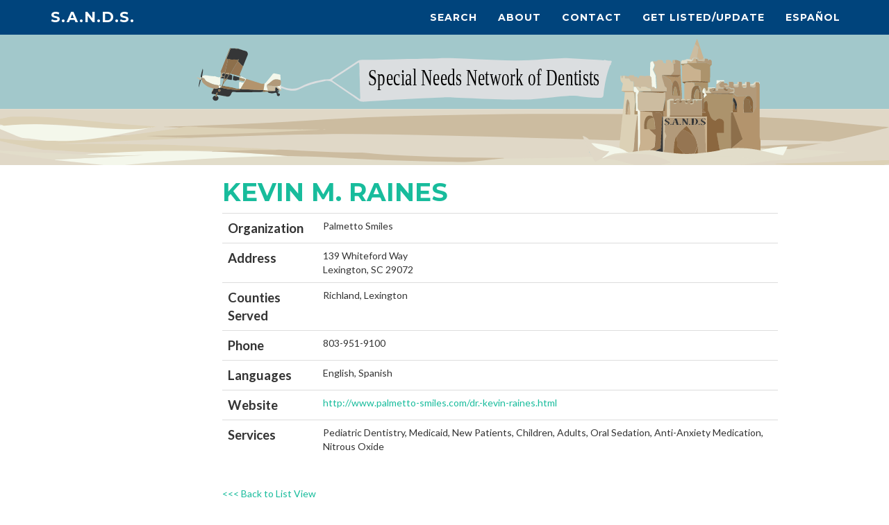

--- FILE ---
content_type: text/html; charset=UTF-8
request_url: https://www.sandsc.org/view.php?id=534&l=1
body_size: 5628
content:
<!DOCTYPE html>
<html lang="en">

<head>

	<meta charset="utf-8">
	<meta http-equiv="X-UA-Compatible" content="IE=edge">
	<meta name="viewport" content="width=device-width, initial-scale=1">
	<meta name="description" content="">
	<meta name="author" content="">

	<title>Special Adult Network of Dentists (SANDs)</title>

	<!-- Bootstrap Core CSS -->
	<link href="vendor/bootstrap/css/bootstrap.css" rel="stylesheet">

	<!-- Theme CSS -->
	<link href="css/freelancer.css" rel="stylesheet">

	<!-- Custom Fonts -->
	<link href="vendor/font-awesome/css/font-awesome.min.css" rel="stylesheet" type="text/css">
	<link href="https://fonts.googleapis.com/css?family=Montserrat:400,700" rel="stylesheet" type="text/css">
	<link href="https://fonts.googleapis.com/css?family=Lato:400,700,400italic,700italic" rel="stylesheet" type="text/css">

	<!-- HTML5 Shim and Respond.js IE8 support of HTML5 elements and media queries -->
	<!-- WARNING: Respond.js doesn't work if you view the page via file:// -->
	<!--[if lt IE 9]>
        <script src="https://oss.maxcdn.com/libs/html5shiv/3.7.0/html5shiv.js"></script>
        <script src="https://oss.maxcdn.com/libs/respond.js/1.4.2/respond.min.js"></script>
    <![endif]-->
<script src="https://ajax.googleapis.com/ajax/libs/jquery/3.1.1/jquery.min.js"></script>

<SCRIPT>
</SCRIPT>
</head>

<body id="page-top" class="index"v data-spy="scroll" data-target="#navbar" >

	<!-- Navigation -->
	<nav id="mainNav" class="navbar navbar-default navbar-fixed-top navbar-custom">
		<div class="container">
			<!-- Brand and toggle get grouped for better mobile display -->
			<div class="navbar-header page-scroll">
				<button type="button" class="navbar-toggle" data-toggle="collapse" data-target="#bs-example-navbar-collapse-1">
                    <span class="sr-only">Toggle navigation</span> Menu <i class="fa fa-bars"></i>
                </button>
			
			<div class='sand nav navbar-nav'><h1><a href="/">S.A.N.D.s.</a></h1></div>
			</div>

			<!-- Collect the nav links, forms, and other content for toggling -->
			<div class="collapse navbar-collapse" id="bs-example-navbar-collapse-1">
				<ul class="nav navbar-nav navbar-right">
					<li class="hidden"> </li>
					<li class="page-scroll">
						<a href="/index.php">Search</a>
					</li>
					<li class="page-scroll">
						<a href="/about.php">About</a>
					</li>
					<li class="page-scroll">
						<a href="/contact.php">Contact</a>
					</li>
					<li class="page-scroll">
						<!-- old survey https://www.surveymonkey.com/r/muscsands --> 
						<a href='https://redcap.musc.edu/surveys/?s=CE3JJ44HXE8KP7TT'>Get Listed/Update</a>
					</li>
					<li class="page-scroll">
						<a href='/lang.php'>Español</a>
					</li>
				</ul>
			</div>
			<!-- /.navbar-collapse -->
		</div>
		<!-- /.container-fluid -->
	</nav>

	<!-- Header -->
	<header>
		<img class="img-responsive BG" src="img/BG4.svg" alt="">
	</header><div class='dentist'><H1>Kevin M. Raines</H1><TABLE class='viewtable table'><TR><TH>Organization</TH><TD>Palmetto Smiles</TD></TR><TR><TH>Address</TH><TD>139 Whiteford Way<BR>Lexington, SC 29072</TD></TR><TR><TH>Counties Served</TH><TD>Richland, Lexington</TD></TR><TR><TH>Phone</TH><TD>803-951-9100</TD></TR><TR><TH>Languages</TH><TD>English, Spanish</TD></TR><TR><TH>Website</TH><TD><A HREF='http://www.palmetto-smiles.com/dr.-kevin-raines.html'>http://www.palmetto-smiles.com/dr.-kevin-raines.html</A></TD></TR><TR><TH>Services</TH><TD>Pediatric Dentistry, Medicaid, New Patients, Children, Adults, Oral Sedation, Anti-Anxiety Medication, Nitrous Oxide</TD></TR></TABLE><BR><A HREF='/list.php'><<< Back to List View</A></div>
 <!-- Footer -->
<footer class="text-center">
	<div class="footer-above">
		<div class="container">
			<div class="row">
				<div class="footer-col col-md-4">
					<h2>Alisha Watts</h2>
					<p>
						Program Coordinator – SANDs<br/> <a href='mailto:mackal@musc.edu'>mackal@musc.edu</a>
						<br/> Tel 843-876-0059<br/> Fax 843-792-2121
					</p>
				</div>
				<div class="footer-col col-md-4">
					<img src='img/MUSClogo.svg' class='logo musc' alt="Medical University of South Carolina"/>
					<img src='img/TDE-logo.svg' class='logo' alt="Duke Endowment"/>
				</div>
				<div class="footer-col col-md-4">
<br />
					<p>Do you or someone you know have Special Health Care Needs?</p>
					<p>Are you HAVING DIFFICULTY with FINDING A DENTIST to provide dental care?</p>
				</div>
			</div>
		</div>
	</div>
	<div class="footer-below">
		<div class="container">
			<div class="row">
				<div class="col-lg-12">
					Copyright &copy; Special Adult Network of Dentists (SANDs)					2026				</div>
			</div>
		</div>
	</div>
</footer>

 <!-- Scroll to Top Button (Only visible on small and extra-small screen sizes) -->
<div class="scroll-top page-scroll hidden-sm hidden-xs hidden-lg hidden-md">
	<a class="btn btn-primary" href="#page-top">
            <i class="fa fa-chevron-up">.</i>
        </a>

</div>



<script>
  (function(i,s,o,g,r,a,m){i['GoogleAnalyticsObject']=r;i[r]=i[r]||function(){
  (i[r].q=i[r].q||[]).push(arguments)},i[r].l=1*new Date();a=s.createElement(o),
  m=s.getElementsByTagName(o)[0];a.async=1;a.src=g;m.parentNode.insertBefore(a,m)
  })(window,document,'script','https://www.google-analytics.com/analytics.js','ga');

  ga('create', 'UA-101613133-1', 'auto');
  ga('send', 'pageview');

</script>


 <!-- Theme JavaScript -->
<script src="js/freelancer.min.js"></script>

 <!-- MAP JavaScript -->

<script type='text/javascript' src="https://netdna.bootstrapcdn.com/bootstrap/3.1.1/js/bootstrap.min.js"></script>


 </body>

 </html>
 

--- FILE ---
content_type: text/css
request_url: https://www.sandsc.org/css/freelancer.css
body_size: 12904
content:
/*!
 * Start Bootstrap - Freelancer v3.3.7+1 (http://startbootstrap.com/template-overviews/freelancer)
 * Copyright 2013-2016 Start Bootstrap
 * Licensed under MIT (https://github.com/BlackrockDigital/startbootstrap/blob/gh-pages/LICENSE)
 */
body {
  font-family: 'Lato', 'Helvetica Neue', Helvetica, Arial, sans-serif;
  overflow-x: hidden;
}
p {
  font-size: 20px;
}
p.small {
  font-size: 16px;
}
a,
a:hover,
a:focus,
a:active,
a.active {
  color: #18BC9C;
  outline: none;
}
h1,
h2,
h3,
h4,
h5,
h6 {
  font-family: "Montserrat", "Helvetica Neue", Helvetica, Arial, sans-serif;
  text-transform: uppercase;
  font-weight: 700;
}
hr.star-light,
hr.star-primary {
  padding: 0;
  border: none;
  border-top: solid 5px;
  text-align: center;
  max-width: 250px;
  margin: 25px auto 30px;
}
hr.star-light:after,
hr.star-primary:after {
  content: "\f005";
  font-family: FontAwesome;
  display: inline-block;
  position: relative;
  top: -0.8em;
  font-size: 2em;
  padding: 0 0.25em;
}
hr.star-light {
  border-color: white;
}
hr.star-light:after {
  background-color: #18BC9C;
  color: white;
}
hr.star-primary {
  border-color: #2C3E50;
}
hr.star-primary:after {
  background-color: white;
  color: #2C3E50;
}
.img-centered {
  margin: 0 auto;
}
header {
  text-align: center;



  color: white;
}
header .container {
  padding-top: 100px;
  padding-bottom: 50px;
}
header img {
  display: block;
  margin: 0 auto 20px;
}
header .intro-text .name {
  display: block;
  font-family: "Montserrat", "Helvetica Neue", Helvetica, Arial, sans-serif;
  text-transform: uppercase;
  font-weight: 700;
  font-size: 2em;
}
header .intro-text .skills {
  font-size: 1.25em;
  font-weight: 300;
}
.logo { max-width: 100%; }
.sand { display: block; margin-top: 10px; }
.sand p {  color: #ffffff; }
.sand a {  color: #ffffff; text-decoration: none; }
.sand a:hover {
  color: #18BC9C;
  outline: none;
}
.BG { width: 100%; margin-top: 57px; }
@media (min-width: 768px) {
.BG {  margin-top: 50px; }
  header .container {
    padding-top: 200px;
    /*padding-bottom: 100px;*/
  }
  header .intro-text .name {
    /*font-size: 4.75em;*/
  }
  header .intro-text .skills {
    /*font-size: 1.75em;*/
  }
}
.navbar-custom {
  background: #00447c;
  font-family: "Montserrat", "Helvetica Neue", Helvetica, Arial, sans-serif;
  text-transform: uppercase;
  font-weight: 700;
  border: none;
}
.navbar-custom a:focus {
  outline: none;
}
.navbar-custom .navbar-brand {
  color: white;
}
.navbar-custom .navbar-brand:hover,
.navbar-custom .navbar-brand:focus,
.navbar-custom .navbar-brand:active,
.navbar-custom .navbar-brand.active {
  color: white;
}
.navbar-custom .navbar-nav {
  letter-spacing: 1px;
}
.navbar-custom .navbar-nav li a {
  color: white;
}
.navbar-custom .navbar-nav li a:hover {
  color: #18BC9C;
  outline: none;
}
.navbar-custom .navbar-nav li a:focus,
.navbar-custom .navbar-nav li a:active {
  color: white;
}
.navbar-custom .navbar-nav li.active a {
  color: white;
  background: #18BC9C;
}
.navbar-custom .navbar-nav li.active a:hover,
.navbar-custom .navbar-nav li.active a:focus,
.navbar-custom .navbar-nav li.active a:active {
  color: white;
  background: #18BC9C;
}
.navbar-custom .navbar-toggle {
  color: white;
  text-transform: uppercase;
  font-size: 10px;
  border-color: white;
}
.navbar-custom .navbar-toggle:hover,
.navbar-custom .navbar-toggle:focus {
  background-color: #18BC9C;
  color: white;
  border-color: #18BC9C;
}
@media (min-width: 768px) {
  .navbar-custom {

    -webkit-transition: padding 0.3s;
    -moz-transition: padding 0.3s;
    transition: padding 0.3s;
  }
  .navbar-custom .navbar-brand {
    font-size: 2em;
    -webkit-transition: all 0.3s;
    -moz-transition: all 0.3s;
    transition: all 0.3s;
  }
  .navbar-custom.affix {
    padding: 10px 0;
  }
  .navbar-custom.affix .navbar-brand {
    font-size: 1.5em;
  }
}
section {
  padding: 100px 0;
}
section h2 {
  margin: 0;
  font-size: 3em;
}
section.success {
  background: #5dbfe6;
  color: white;
}
@media (max-width: 767px) {
  section {
    padding: 75px 0;
  }
  section.first {
    padding-top: 75px;
  }
}
#portfolio .portfolio-item {
  margin: 0 0 15px;
  right: 0;
}
#portfolio .portfolio-item .portfolio-link {
  display: block;
  position: relative;
  max-width: 400px;
  margin: 0 auto;
}
#portfolio .portfolio-item .portfolio-link .caption {
  background: rgba(24, 188, 156, 0.9);
  position: absolute;
  width: 100%;
  height: 100%;
  opacity: 0;
  transition: all ease 0.5s;
  -webkit-transition: all ease 0.5s;
  -moz-transition: all ease 0.5s;
}
#portfolio .portfolio-item .portfolio-link .caption:hover {
  opacity: 1;
}
#portfolio .portfolio-item .portfolio-link .caption .caption-content {
  position: absolute;
  width: 100%;
  height: 20px;
  font-size: 20px;
  text-align: center;
  top: 50%;
  margin-top: -12px;
  color: white;
}
#portfolio .portfolio-item .portfolio-link .caption .caption-content i {
  margin-top: -12px;
}
#portfolio .portfolio-item .portfolio-link .caption .caption-content h3,
#portfolio .portfolio-item .portfolio-link .caption .caption-content h4 {
  margin: 0;
}
#portfolio * {
  z-index: 2;
}
@media (min-width: 767px) {
  #portfolio .portfolio-item {
    margin: 0 0 30px;
  }
}
.floating-label-form-group {
  position: relative;
  margin-bottom: 0;
  padding-bottom: 0.5em;
  border-bottom: 1px solid #eeeeee;
}
.floating-label-form-group input,
.floating-label-form-group textarea {
  z-index: 1;
  position: relative;
  padding-right: 0;
  padding-left: 0;
  border: none;
  border-radius: 0;
  font-size: 1.5em;
  background: none;
  box-shadow: none !important;
  resize: none;
}
.floating-label-form-group label {
  display: block;
  z-index: 0;
  position: relative;
  top: 2em;
  margin: 0;
  font-size: 0.85em;
  line-height: 1.764705882em;
  vertical-align: middle;
  vertical-align: baseline;
  opacity: 0;
  -webkit-transition: top 0.3s ease,opacity 0.3s ease;
  -moz-transition: top 0.3s ease,opacity 0.3s ease;
  -ms-transition: top 0.3s ease,opacity 0.3s ease;
  transition: top 0.3s ease,opacity 0.3s ease;
}
.floating-label-form-group:not(:first-child) {
  padding-left: 14px;
  border-left: 1px solid #eeeeee;
}
.floating-label-form-group-with-value label {
  top: 0;
  opacity: 1;
}
.floating-label-form-group-with-focus label {
  color: #18BC9C;
}
form .row:first-child .floating-label-form-group {
  border-top: 1px solid #eeeeee;
}
footer {
  color: white;

}
footer h3 {
  margin-bottom: 30px;
}
footer .footer-above {
  padding-top: 50px;
  background-color: #00447c;
}
footer .footer-col {
  margin-bottom: 50px;
}
footer .footer-below {
  padding: 25px 0;
  background-color: #CCBCA0;
}
.btn-outline {
  color: white;
  font-size: 20px;
  border: solid 2px white;
  background: transparent;
  transition: all 0.3s ease-in-out;
  margin-top: 15px;
}
.btn-outline:hover,
.btn-outline:focus,
.btn-outline:active,
.btn-outline.active {
  color: #18BC9C;
  background: white;
  border: solid 2px white;
}
.btn-primary {
  color: white;
  background-color: #2C3E50;
  border-color: #2C3E50;
  font-weight: 700;
}
.btn-primary:hover,
.btn-primary:focus,
.btn-primary:active,
.btn-primary.active,
.open .dropdown-toggle.btn-primary {
  color: white;
  background-color: #1a242f;
  border-color: #161f29;
}
.btn-primary:active,
.btn-primary.active,
.open .dropdown-toggle.btn-primary {
  background-image: none;
}
.btn-primary.disabled,
.btn-primary[disabled],
fieldset[disabled] .btn-primary,
.btn-primary.disabled:hover,
.btn-primary[disabled]:hover,
fieldset[disabled] .btn-primary:hover,
.btn-primary.disabled:focus,
.btn-primary[disabled]:focus,
fieldset[disabled] .btn-primary:focus,
.btn-primary.disabled:active,
.btn-primary[disabled]:active,
fieldset[disabled] .btn-primary:active,
.btn-primary.disabled.active,
.btn-primary[disabled].active,
fieldset[disabled] .btn-primary.active {
  background-color: #2C3E50;
  border-color: #2C3E50;
}
.btn-primary .badge {
  color: #2C3E50;
  background-color: white;
}
.btn-success {
  color: white;
  background-color: #18BC9C;
  border-color: #18BC9C;
  font-weight: 700;
}
.btn-success:hover,
.btn-success:focus,
.btn-success:active,
.btn-success.active,
.open .dropdown-toggle.btn-success {
  color: white;
  background-color: #128f76;
  border-color: #11866f;
}
.btn-success:active,
.btn-success.active,
.open .dropdown-toggle.btn-success {
  background-image: none;
}
.btn-success.disabled,
.btn-success[disabled],
fieldset[disabled] .btn-success,
.btn-success.disabled:hover,
.btn-success[disabled]:hover,
fieldset[disabled] .btn-success:hover,
.btn-success.disabled:focus,
.btn-success[disabled]:focus,
fieldset[disabled] .btn-success:focus,
.btn-success.disabled:active,
.btn-success[disabled]:active,
fieldset[disabled] .btn-success:active,
.btn-success.disabled.active,
.btn-success[disabled].active,
fieldset[disabled] .btn-success.active {
  background-color: #18BC9C;
  border-color: #18BC9C;
}
.btn-success .badge {
  color: #18BC9C;
  background-color: white;
}
.btn-social {
  display: inline-block;
  height: 50px;
  width: 50px;
  border: 2px solid white;
  border-radius: 100%;
  text-align: center;
  font-size: 20px;
  line-height: 45px;
}
.btn:focus,
.btn:active,
.btn.active {
  outline: none;
}
.scroll-top {
  position: fixed;
  right: 2%;
  bottom: 2%;
  width: 50px;
  height: 50px;
  z-index: 1049;
}
.scroll-top .btn {
  font-size: 20px;
  width: 50px;
  height: 50px;
  border-radius: 100%;
  line-height: 28px;
}
.scroll-top .btn:focus {
  outline: none;
}
.portfolio-modal .modal-content {
  border-radius: 0;
  background-clip: border-box;
  -webkit-box-shadow: none;
  box-shadow: none;
  border: none;
  min-height: 100%;
  padding: 100px 0;
  text-align: center;
}
.portfolio-modal .modal-content h2 {
  margin: 0;
  font-size: 3em;
}
.portfolio-modal .modal-content img {
  margin-bottom: 30px;
}
.portfolio-modal .modal-content .item-details {
  margin: 30px 0;
}
.portfolio-modal .close-modal {
  position: absolute;
  width: 75px;
  height: 75px;
  background-color: transparent;
  top: 25px;
  right: 25px;
  cursor: pointer;
}
.portfolio-modal .close-modal:hover {
  opacity: 0.3;
}
.portfolio-modal .close-modal .lr {
  height: 75px;
  width: 1px;
  margin-left: 35px;
  background-color: #2C3E50;
  transform: rotate(45deg);
  -ms-transform: rotate(45deg);
  /* IE 9 */
  -webkit-transform: rotate(45deg);
  /* Safari and Chrome */
  z-index: 1051;
}
.portfolio-modal .close-modal .lr .rl {
  height: 75px;
  width: 1px;
  background-color: #2C3E50;
  transform: rotate(90deg);
  -ms-transform: rotate(90deg);
  /* IE 9 */
  -webkit-transform: rotate(90deg);
  /* Safari and Chrome */
  z-index: 1052;
}
.portfolio-modal .modal-backdrop {
  opacity: 0;
  display: none;
}

#######################

/* all map containers must be full height */
html, body, .container-fluid, .row, .map { height: 100% }

#map-canvas {
	width:100%;
    height: 100%;
 	height:calc(100% - 0px);
}

	TH { font-weight: bold;
			text-align: center;
			}

    #map {
    	float: left;
        height: 710px;
        width: 50%;
       }

	#search {
    	float: left;
        height: 500px;
        width: 50%;		
	}
	
	#wrapper {
		/*border: 1px solid #000;*/
		max-width: 1600px;	
	    margin: 0 auto;
	    width: 100%;
	    height: 860px; /* was 800 modified by David */
	    display: block;
	}
	
	.dentist {
			margin: auto;
			width: 50%;
	}
	
	.dentist h1 {
			color: #18BC9C;
	}
	
	.searchTable {
	}
	
	.searchTable TH {
		padding: 1px 8px;
		text-align: left;
	}

	.searchTable TD {
		padding: 1px 8px;
		text-align: left;
	}
	
	.searchSection {
			color: #18BC9C;
			border-bottom: 1px solid #000000;
	}
	
	
	.viewtable {
				padding: 0px;
				width: 800px;				
			}			
	.viewtable TD {
				padding: 2px;
			}
	.viewtable TH {
				text-align: left;
				vertical-align: top;
				padding: 2px 8px;
				font-size: 14pt;
			}	

	.listView {
		padding: 0px;
		width: 100%;
	}

	.listView TD {
				padding: 2px;
				border-bottom: 1px solid #000000;
				
				}
	.listView TH {
				text-align: left;
				vertical-align: top;
				padding: 2px 8px;
				border-top: 1px solid #000000;
				border-bottom: 1px solid #000000;
				font-size: 14pt;
			}	
.musc { margin-top: -20px; }
.nav h1 { font-size: 1.5em; margin: 3px; }
h2 { font-size: 1.5em }
label { margin: 0px; }
@media (max-width: 480px) {
body, html {
  height: 100%;
  width: 100%;
}
footer {
  width: 100%;

}
select{
    width: 100px;
    text-overflow: ellipsis;
}
.nav h1 {  padding-left: 25px; }
    #map {
    	padding-top: 20px;
    	clear: both;
        width: 100%;
	    display: block;
       }

	#search {
	  	clear: both;
        width: 100%;	
        height: 1050px;	 /* was 850 modified by David */
	    display: block;
	}
	
	#wrapper {
		border: none;
	    width: 100%;
	    display: block;
        height: 1050px;	 /* added by David */
	    
	}
	.dentist {
			margin: 0;
			width: 50%;
	}
}



--- FILE ---
content_type: image/svg+xml
request_url: https://www.sandsc.org/img/TDE-logo.svg
body_size: 11774
content:
<?xml version="1.0" encoding="utf-8"?>
<!-- Generator: Adobe Illustrator 21.0.2, SVG Export Plug-In . SVG Version: 6.00 Build 0)  -->
<svg version="1.1" id="Layer_1" xmlns="http://www.w3.org/2000/svg" xmlns:xlink="http://www.w3.org/1999/xlink" x="0px" y="0px"
	 viewBox="0 0 627.5 217.5" style="enable-background:new 0 0 627.5 217.5;" xml:space="preserve">
<style type="text/css">
	.st0{fill:#FFFFFF;}
</style>
<path class="st0" d="M105.9,141.1h-0.6l-0.1-0.5c-0.4-1.5-0.7-2.1-3.2-2.1h-3.7v11.9c0,2.8,0.4,3.3,2.7,3.3v0.6h-7.6v-0.6
	c2.3,0,2.7-0.5,2.7-3.3v-11.9h-3.7c-2.6,0-2.9,0.7-3.2,2.1l-0.1,0.5h-0.6l0.3-3.8h17L105.9,141.1"/>
<path class="st0" d="M119.8,150.3c0,2.8,0.3,3.3,2.7,3.3v0.6h-7.6v-0.6c2.3,0,2.7-0.5,2.7-3.3v-9.1c0-2.8-0.3-3.3-2.7-3.3v-0.6h7.6
	v0.6c-2.3,0-2.7,0.4-2.7,3.3v3.5h9.5v-3.5c0-2.8-0.4-3.3-2.7-3.3v-0.6h7.6v0.6c-2.3,0-2.7,0.4-2.7,3.3v9.1c0,2.8,0.3,3.3,2.7,3.3
	v0.6h-7.6v-0.6c2.3,0,2.7-0.5,2.7-3.3v-4.5h-9.5V150.3"/>
<path class="st0" d="M144.1,153.6c2.3,0,2.7-0.5,2.7-3.3v-9.1c0-2.8-0.3-3.3-2.7-3.3v-0.6h12.8l0.3,3.7h-0.6l-0.1-0.6
	c-0.4-1.5-0.7-2.1-3.3-2.1H149v6.4h1.4c2.8,0,3.3-0.3,3.3-2.7h0.6v6.4h-0.6c0-2.4-0.5-2.7-3.3-2.7H149v4.1c0,2.8,0.3,3.3,2.7,3.3
	h2.4c2.6,0,2.9-0.7,3.3-2.1l0.1-0.6h0.6l-0.2,3.7h-13.7V153.6"/>
<path class="st0" d="M182.4,153.6c2.3,0,2.7-0.5,2.7-3.3v-9.1c0-2.8-0.3-3.3-2.7-3.3v-0.6h7.6c6.5,0,9.4,3.8,9.4,8.4
	c0,4.6-2.8,8.4-9.4,8.4h-7.6V153.6 M187.3,149.9c0,2.8,0.3,3.3,2.6,3.3h0.1c5.5,0,6.6-4.1,6.6-7.4c0-3.3-1.2-7.4-6.6-7.4
	c-0.3,0-2.7,0-2.7,0V149.9z"/>
<path class="st0" d="M221.1,137.9v-0.6h6.6v0.6c-2.3,0-2.7,0.4-2.7,3.3v6.7c0,4.4-3,6.7-6.7,6.7c-3.7,0-6.7-2.3-6.7-6.7v-6.7
	c0-2.8-0.3-3.3-2.7-3.3v-0.6h7.6v0.6c-2.3,0-2.7,0.4-2.7,3.3v6.9c0,3.6,2.1,5.3,4.9,5.3c2.9,0,5.2-1.7,5.2-5.3v-6.9
	C223.8,138.4,223.4,137.9,221.1,137.9"/>
<path class="st0" d="M253.4,151.9c1,0.9,2.9,1.6,3.6,1.6v0.6h-7.9v-0.6c1.9,0,2.2-0.7,1.1-1.6l-7.1-6.1l-0.7,0.6v3.9
	c0,2.8,0.3,3.3,2.6,3.3v0.6h-7.6v-0.6c2.3,0,2.7-0.5,2.7-3.3v-9.1c0-2.8-0.3-3.3-2.7-3.3v-0.6h7.6v0.6c-2.3,0-2.6,0.4-2.6,3.3v3.9
	l5.7-4.9c1.8-1.5,1.9-2.3,0.1-2.3v-0.6h6.5v0.6c-2.2,0-3.2,0.6-5.1,2.3l-4.9,4.2L253.4,151.9"/>
<path class="st0" d="M266,153.6c2.3,0,2.7-0.5,2.7-3.3v-9.1c0-2.8-0.3-3.3-2.7-3.3v-0.6h12.8l0.2,3.7h-0.6l-0.1-0.6
	c-0.4-1.5-0.7-2.1-3.3-2.1h-4.2v6.4h1.4c2.8,0,3.2-0.3,3.2-2.7h0.6v6.4h-0.6c0-2.4-0.4-2.7-3.2-2.7h-1.4v4.1c0,2.8,0.3,3.3,2.7,3.3
	h2.4c2.6,0,2.9-0.7,3.3-2.1l0.1-0.6h0.6l-0.2,3.7H266V153.6"/>
<path class="st0" d="M304.2,153.6c2.3,0,2.7-0.5,2.7-3.3v-9.1c0-2.8-0.3-3.3-2.7-3.3v-0.6H317l0.3,3.7h-0.6l-0.1-0.6
	c-0.4-1.5-0.7-2.1-3.2-2.1h-4.2v6.4h1.4c2.8,0,3.3-0.3,3.3-2.7h0.6v6.4h-0.6c0-2.4-0.4-2.7-3.3-2.7h-1.4v4.1c0,2.8,0.3,3.3,2.7,3.3
	h2.4c2.6,0,2.9-0.7,3.2-2.1l0.1-0.6h0.6l-0.2,3.7h-13.7V153.6"/>
<path class="st0" d="M343.2,141.2c0-2.8-0.3-3.3-2.7-3.3v-0.6h6.4v0.6c-2.3,0-2.7,0.4-2.7,3.3v13.5h-0.6l-11.4-14.1v9.8
	c0,2.8,0.4,3.3,2.7,3.3v0.6h-6.4v-0.6c2.3,0,2.7-0.5,2.7-3.3v-9.1c0-2.8-0.3-3.3-2.7-3.3v-0.6h4l10.8,13.3V141.2"/>
<path class="st0" d="M356.5,153.6c2.3,0,2.7-0.5,2.7-3.3v-9.1c0-2.8-0.3-3.3-2.7-3.3v-0.6h7.6c6.5,0,9.4,3.8,9.4,8.4
	c0,4.6-2.8,8.4-9.4,8.4h-7.6V153.6 M361.4,149.9c0,2.8,0.3,3.3,2.6,3.3h0.1c5.5,0,6.6-4.1,6.6-7.4c0-3.3-1.2-7.4-6.6-7.4
	c-0.3,0-2.7,0-2.7,0V149.9z"/>
<path class="st0" d="M393.1,154.6c-5.2,0-9.4-4-9.4-8.9c0-4.9,4.2-8.9,9.4-8.9c5.1,0,9.3,4,9.3,8.9
	C402.4,150.6,398.2,154.6,393.1,154.6 M386.4,145.7c0,3.5,1.9,7.8,6.7,7.8c4.8,0,6.7-4.3,6.7-7.8c0-3.5-1.9-7.8-6.7-7.8
	C388.2,137.9,386.4,142.3,386.4,145.7z"/>
<path class="st0" d="M417.6,154.6h-0.4l-4.5-14.3c-0.6-2.1-1-2.4-3.4-2.4v-0.6h7.9v0.6c-2.3,0-2.7,0.6-2.2,2.1l3.1,9.7l3.9-12.4h0.4
	l3.9,12.4l3-9.7c0.5-1.5,0.1-2.1-1.9-2.1v-0.6h6.3v0.6c-2.3,0-2.8,0.6-3.3,2.4l-4.5,14.3h-0.4l-3.9-12.4L417.6,154.6"/>
<path class="st0" d="M445.3,150.3c0,2.8,0.4,3.3,2.7,3.3v0.6h-6.4v-0.6c2.3,0,2.6-0.5,2.6-3.3v-9.1c0-2.8-0.3-3.3-2.6-3.3v-0.6h4.8
	l5.9,13.6l5.9-13.6h4.4v0.6c-2.3,0-2.7,0.4-2.7,3.3v9.1c0,2.8,0.3,3.3,2.7,3.3v0.6h-7.6v-0.6c2.3,0,2.7-0.5,2.7-3.3v-9.1l-5.8,13.5
	h-0.4l-6.2-14.3V150.3"/>
<path class="st0" d="M472.4,153.6c2.3,0,2.7-0.5,2.7-3.3v-9.1c0-2.8-0.3-3.3-2.7-3.3v-0.6h12.8l0.3,3.7h-0.6l-0.1-0.6
	c-0.4-1.5-0.7-2.1-3.2-2.1h-4.2v6.4h1.4c2.8,0,3.2-0.3,3.2-2.7h0.6v6.4H482c0-2.4-0.4-2.7-3.2-2.7h-1.4v4.1c0,2.8,0.3,3.3,2.7,3.3
	h2.4c2.6,0,2.9-0.7,3.3-2.1l0.1-0.6h0.6l-0.2,3.7h-13.7V153.6"/>
<path class="st0" d="M511.2,141.2c0-2.8-0.3-3.3-2.7-3.3v-0.6h6.4v0.6c-2.3,0-2.7,0.4-2.7,3.3v13.5h-0.6l-11.4-14.1v9.8
	c0,2.8,0.4,3.3,2.7,3.3v0.6h-6.4v-0.6c2.3,0,2.7-0.5,2.7-3.3v-9.1c0-2.8-0.3-3.3-2.7-3.3v-0.6h4l10.7,13.3V141.2"/>
<path class="st0" d="M540.7,141.1h-0.6l-0.1-0.5c-0.4-1.5-0.7-2.1-3.2-2.1h-3.7v11.9c0,2.8,0.4,3.3,2.7,3.3v0.6h-7.6v-0.6
	c2.3,0,2.7-0.5,2.7-3.3v-11.9h-3.7c-2.6,0-2.9,0.7-3.2,2.1l-0.1,0.5h-0.6l0.3-3.8h17L540.7,141.1"/>
<rect x="71.9" y="169.6" class="st0" width="485.7" height="1.5"/>
<rect x="71.9" y="120.4" class="st0" width="485.7" height="1.5"/>
<g>
	<path class="st0" d="M378.3,79.3c0,0-0.2-1-0.5-1c0,0-1.7,1.9-2.1,2.7L378.3,79.3z"/>
	<path class="st0" d="M335.6,67.1c-2.2,2.6-4.9,5.3-8.1,8.7c-3.2,3.5-8.5,8.7-12.1,14.7c-1.2,2.2-1.8,3.5-1.5,4.3
		c0.8,1,2.3,0.4,3.4-0.6c3.5-2.7,5.9-5.3,9.9-9.3c1.8-1.8,10-11.8,10.8-14.1c0.7-1.9,0.5-2.3-0.6-3.6c4.3-4.4,8.9-8.9,14.1-11.7
		c2.3-1.3,5.2-2.7,7.7-1.2c2.5,2.7-1.2,8.8-4.2,12.9c-4,1.4-11,5.2-10.3,8.2c1.4,1.1,5.3-1.2,7.2-2.9c1.6-1.5,3.8-4,4.2-4.5
		c1.5-0.6,2,0,2,0.6c0.1,0.9-0.3,1.5-1,2.6c-0.7,1-10.3,14.6-14.1,18.7c-0.6,0.6-0.8,1-1,1.3c-2.9-2.8-1.6-10.4-3-11.4
		c-0.4-0.2-0.9-0.1-1.3,0.1c-2.7,1.2-3.9,5.6-4.4,8.6c-0.1,0.8-0.3,2.1-0.3,3c0.1,4.4,1.4,5.6,2.9,5.8c2.9,0.4,4.3-2.2,6-4
		c9.5,2,17.2-3.3,24.7-7.1c1.4-0.7,3.1-1.6,4.5-2.3c-1.2,1.7-2.3,3.5-2.8,5.4c-0.2,0.7-0.5,2.1-0.1,2.2c0.3,0,0.8-0.3,2.1-2.1
		c1.3-2.4,1.8-5,3.4-6.9c1.3-0.9,1.8-1.2,3.2-2.1c0.4,4.7,0,10.2,1,12c2,3.1,5.8,1.4,8.3-0.1c2.8-1.8,9.2-9.4,10.1-10.9
		c0.3-0.4,3-4.1,3.8-5.2c2.3-3.5,3.5-5.6,5.6-9.8c2.5,0.9,8.8,1.8,8.3,4.5c-0.6,3.1-8.4,11.3-11.1,15.8c-0.3,0.6-1.5,2.1-2,2.9
		c-1,1.4-1.6,1.9-1.4,3.2c0.2,1,0.5,1.4,1.2,1.5c8.3-0.3,12.4-6.9,18.1-10.6c0.1-0.1,1.2-0.9,1.3-1c-1.8,3.2-4.7,6.9-3.5,10.2
		c2.3,3.1,6.3-0.4,9.8-2.5c2.9-2.2,5.2-3.8,7.6-5.7c1.2-0.9,2.9-2.1,4.4-3c-2.1,2.4-4.1,5.4-5.2,8.8c-0.2,0.6,0.2,1,0.5,1.2
		c2.1,1.5,8.3-3.3,13.7-8.4c-0.1,2.8-0.1,5.2,0.3,7.8c1,5.7,9.4,3.8,15.9,2.6c-4.7,7.3,3.6,10.1,8.6,10.6
		c13.9,1.4,31.9-3.1,44.8-3.8c-1.2-1.1-3.3-0.7-4.8-0.7c-8.9,0.3-18.4,2.3-25.8,2.6c-7.7,0.3-21.3,1.3-21.9-4.9
		c-0.1-1.7,1.3-3.5,2.5-4.7c5.9-1.7,11.7-3.6,17.4-8.3c1.4-1.1,3.1-2.5,2.3-4.1c-0.4-0.6-0.7-0.6-1.9-0.5
		c-12.6,2.9-15.7,7.3-20.7,12.7c-4,0.9-11.5,2.6-13.5,0.4c-1.9-2.6-0.4-7.7,0.2-12.6c8.8-6.9,10.6-8.4,33.1-25.8
		c1.2-1,2.8-1.8,3.8-3.2c-2.5-1.2-4.7,1.2-6.3,2.6c-5.3,4.5-15,12.1-17.3,13.8c-3,2.1-10.5,8.2-13.3,10.1c0,0,0-1.1-0.6-1.2
		c-1.7,0.2-2.6,1-3,4.8c-4.5,4.6-10.6,9.3-11.1,8.5c0,0-0.2-0.2-0.1-0.4c4.5-10.5,12.6-16.6,20.8-24.6c1.7-1.4,5.6-4.6,4.9-5.5
		c-2.3-0.6-3.6,1.4-4.9,2.6c-2.2,1.9-4.2,4.3-6.7,6.7c-3.5,3.2-6.2,7-9.9,10.2c-2.8,2.5-6.2,4.9-9.6,7.3c-3.8,2.7-9.5,8.3-12.4,6.7
		c-1.6-1.2-0.6-3.3,0.6-5.6c2.3-3.8,3.4-5.2,6-8.4c4-3.9,8.7-7.1,12.1-11.4c0.8-1,1.5-2.4,1.6-2.9c0.1-0.5-0.8-1.2-3.1,0.7
		c-4,3.3-7.3,6.3-10.3,10.1c-1.7,2.1-2.8,4.2-4.8,6c-2.8,2.5-6.2,5.3-9,7.3c-2.7,2-5.5,4.3-9,4.3c-0.3,0-0.8,0.1-0.9-0.2
		c-0.1-0.2,0.3-0.8,0.5-1.3c4.3-8.4,15.2-18.1,14-21.6c-1-3-3.2-2.1-8.8-4.4c-0.2-0.1-0.5-0.1-0.7-0.3c7.1-12.8-1-19-3.8-19.8
		c-6.5-1.7-12.2,3.5-12.4,9.3c0,1.1,0.3,2.2,0.7,3.2c0.4,0.8,0.7,1.2,1.4,1.9c-8.4,6.2-14.9,14.7-20.7,23c-4.6,2-19.9,11.9-28.2,8.7
		c2.7-3.1,12-15,13.5-17.3c0.4-0.6,3.3-4.4,2.9-6.3c-0.2-1.2-1.2-1.7-2.8-1.2c1.3-2.2,4.1-5.9,4.6-8.8c1.1-5.7-4.1-6.4-8.3-4.4
		c-6.6,3.2-12.8,8.5-16.5,12.5L335.6,67.1z M483.9,82.1c-4.1,3.5-9.4,7.3-15.3,8.4C472,86.3,477.5,82.7,483.9,82.1z M334.2,74.6
		c-5.2,7.6-16.4,18.5-18.3,18c-0.1-1.8,12.6-17,20.6-24.4C337.2,69.1,337.1,70.6,334.2,74.6z M345.6,74.8c-0.4-0.6,2-3.1,4.2-4.3
		c2.1-1.2,4.5-2.1,4.8-2.2C351.5,72.1,346.5,74.9,345.6,74.8z M336.1,96.4c-2.6-0.7-1.2-8.3,0.4-12.4c0.3-0.8,0.8-1.7,0.9-1.7
		c0.1,0,0,1.1,0,1.8c0,2,0.4,4.7,1.5,6.7c0.5,0.9,1.2,1.5,2,2.1C339.5,94.7,337.9,96.9,336.1,96.4z M378,76.5
		c3.3-4.9,12.1-13.4,15-15.6c1.5,1.1,2.8,1.9,4.2,2.4c-2.6,2.6-3.9,3.9-6.6,6.2c-2.4,1.8-4.2,3.3-6.9,5.4c-1.1,0.9-1.6,1.2-3.3,2.4
		c-0.3,0.2-0.9,0.6-1.5,0.9C379,78.1,378.9,76.8,378,76.5z M393.8,60.2c2.5-1.8,6.5-5.4,8.6-4.8c1.4,0.8-1.7,4.5-4.5,7.1
		C396.2,61.9,395.4,61.5,393.8,60.2z M390.5,86.6c-1.7,1.8-6.6,7.4-10.2,6c-2.1-1.5-0.7-8.4-1.2-13.4c6.3-4.5,13.5-9.9,18.9-15.6
		c2.6,0.8,4,1.5,6.3,2.2C400.5,73.7,396.1,80.6,390.5,86.6z M404.9,64.9c-2-0.6-4.3-1.5-6.2-2.2c2.2-2,5.3-5.1,5-7.2
		c-0.1-1-0.9-1.1-2.1-1c-2.6,0.2-6.2,2.9-8.6,4.7c-3.8-4.6-0.7-10.6,3.9-12.5c6.3-2.1,10.7,3.1,10.8,8.1c0,2.4-0.4,4.1-0.9,5.6
		C406,62.9,405.3,64.3,404.9,64.9z"/>
	<g>
		<path class="st0" d="M145,114.2C145,114.2,145,114.2,145,114.2L145,114.2z"/>
		<path class="st0" d="M129.4,110.9L129.4,110.9L129.4,110.9z"/>
		<path class="st0" d="M121.4,122.5c-0.7,2.7-1,6.1,0.8,8.4c0.7,0.9,1.7,1.4,2.8,1.7c3.6,0.9,7.4-2.3,9.4-4.1
			c3.8-3.2,6.8-7.2,9.7-11.2c0.8-1,1.5-2.1,2.2-3.1c0,0,9.3-13.6,13.6-19.4c2.3,1.9,13.1,10.2,19.5,8.2c-7.9-1.2-13.9-4.6-19-9.1
			c1.8-2.6,3.2-5.2,5.3-7.5c9.5-3.4,17.5-7.5,28.2-9.5c1-0.2,2.7-0.3,4.3-0.4l1-0.9c-9.7-0.5-23.7,6-32.8,9.6
			c2.3-2.8,6.4-7.5,9.8-10.6c8.5-7,18.4-13.9,20.5-15.2c2.9-1.9,5-3.2,6.3-4.6c0.3-0.3-0.1-0.7-0.4-0.7c-20,0.3-36.5,9.5-44.2,19.4
			c-3,4-5,12.1-1.9,16.6c-11.9,6.1-20.3,13-24.7,16.9C125.4,112.8,122.3,118.8,121.4,122.5z M132.3,107.9c7.9-7,12.1-10.1,24.5-16.9
			c0.7,1.2,1.3,2,2.2,3c-4.1,5.5-8,11-11.8,16.9c-0.7,1.1-1.4,2.2-2.1,3.3c-4.5,6.7-10.2,13.7-15.4,16.7c-4,2.3-8.6,0.4-8.1-5.2
			C122.6,115.5,132.3,107.9,132.3,107.9z M159.4,92.7c-0.6-0.6-1-1.3-1.6-2.3c1.6-1,3.6-2.1,5.2-2.9
			C162.4,88.3,160.4,91.5,159.4,92.7z M199.4,56.7c-3.3,2.1-12.7,8.4-21.8,15.4c-3,2.5-6.1,5.1-9.4,9c-1.7,2-2.7,3.2-4.4,5.1
			c-1.9,1.1-4.1,2.2-6.4,3.5c-3.1-5-0.2-12.4,1.5-14.9c4.4-6.4,9.1-8.9,12.2-11c2.6-1.7,7.4-3.7,9.6-4.6c7.1-2.8,14.2-4.4,20.9-4.5
			C202,55.1,200.6,55.9,199.4,56.7z"/>
	</g>
	<path class="st0" d="M326.9,76.6c0,0-25.7,16.8-29.2,14.1c-3.4-2.7,7-14.9,2.2-17.1c-1.4-0.6-5.4,5.4-9.6,8.7
		c-2.5,2-2.8,2.2-6.2,3.8c-2.7,1.2-5.4,2.3-8.2,3.2c-1.4,0.5-4.2,1.7-5.7,1.2c-2.7-0.8-0.2-6.5,1.2-7.1c5.3-2,11.9-7.3,9.1-9
		c-5-3-14.8,15.3-29.2,16.8c-1.3,0.1-2.2-0.9-2.4-2.2c-0.3-1.9,0.5-4,1.2-5.7c0.8-2.1,1.9-4,3-6c0.4-0.7,0.8-1.4,1.2-2.1
		c0.1-0.1,0.5-0.6,0.4-0.7c0-0.2-1-0.3-1.1-0.2c-0.1,0.1-15.5,16.1-19.3,16.2c-0.6,0,0.7-3.1,0.8-3.3c1-2.2,2-4.3,3.1-6.4
		c0.4-0.8,0.8-1.5,1.2-2.3c0.1-0.2,1-1.6,0.9-1.8c-0.1-0.1-0.7-0.1-0.8-0.1c-0.3,0-0.6,0-0.8,0.3c-0.1,0.2-0.3,0.3-0.4,0.5
		c-0.4,0.5-0.9,1.1-1.3,1.6c-1.4,1.6-2.8,3.3-4.2,4.9c-1.7,1.9-3.3,3.7-5.1,5.4c-1.4,1.4-2.9,2.8-4.7,3.9c-0.6,0.4-1.4,0.9-2.2,0.8
		c-1.2-0.1-0.7-1.9-0.5-2.6c0.6-1.9,1.6-3.8,2.5-5.5c1.1-2,2.3-3.9,3.5-5.8c0.5-0.7,0.9-1.5,1.4-2.2c0.2-0.3,0.4-0.6,0.6-0.9
		c0.1-0.1,0.2-0.4,0.2-0.5c-0.1-0.2-0.5-0.1-0.7-0.1c-0.4,0-0.6,0.1-0.9,0.4c-1,1-2.1,1.9-3.1,2.9c-1.7,1.5-3.4,3-5.2,4.4
		c-2,1.6-4,3.1-6.1,4.6c-1.9,1.3-3.8,2.5-5.9,3.3c-1.4,0.6-3.1,1.2-4.6,0.7c-5.9-1.6,7.9-14.8,7.7-16.2c-0.2-1.4-2.1-0.6-2.1-0.6
		s-3.5-5.7-10.8,0.1c-7.2,5.8-12,9.7-10.5,14.7c1.4,4.9,13-2.8,13-2.8s-3,15.9,23.7-4.8c-3,6.7-7.5,12.5-1.5,11.8
		c5.1-0.6,14.6-12.6,14.6-12.6s-5.7,10.2-4.2,10.7c1.7,0.6,16.8-11.3,16.8-11.3s-3.5,11,2.3,11.1c4.4,0.1,12.6-5.4,16.3-7.8
		c1.7-1.1,1.7-0.9,1.7-0.9s-3.1,5.5,0.6,7.4c3,1.5,15-5.1,17.3-5.2c2.8-0.1-1.7,6.4,7.7,6.3c9.5-0.1,28.8-13.3,31.2-12.8
		C328.2,80.5,326.9,76.6,326.9,76.6z M188.3,91c-5.2-3.2,9.7-14.9,13.6-16c3.9-1.2,5.4,2.1,4.3,3.6C205.2,80.1,192.6,93.6,188.3,91z
		 M280.1,75.4c0.1,1.3-4.3,6.2-8.6,6.9C272.7,79.1,278.1,75.1,280.1,75.4z M292.9,91c-2.7,0.3-3.7-2.9-3.3-4.9
		c0.4-1.9,7.5-10.1,9.8-10.2c0.2,0,1.3-0.3,0.5,1.7c-0.9,2.3-2.2,5.9-3.5,8.9C295.4,88.6,294.6,90.8,292.9,91z"/>
</g>
</svg>


--- FILE ---
content_type: text/plain
request_url: https://www.google-analytics.com/j/collect?v=1&_v=j102&a=1698319771&t=pageview&_s=1&dl=https%3A%2F%2Fwww.sandsc.org%2Fview.php%3Fid%3D534%26l%3D1&ul=en-us%40posix&dt=Special%20Adult%20Network%20of%20Dentists%20(SANDs)&sr=1280x720&vp=1280x720&_u=IEBAAEABAAAAACAAI~&jid=1845469704&gjid=494989098&cid=707621162.1769352688&tid=UA-101613133-1&_gid=49062874.1769352688&_r=1&_slc=1&z=871254455
body_size: -450
content:
2,cG-N15TH92X85

--- FILE ---
content_type: image/svg+xml
request_url: https://www.sandsc.org/img/BG4.svg
body_size: 203944
content:
<?xml version="1.0" encoding="utf-8"?>
<!-- Generator: Adobe Illustrator 21.0.2, SVG Export Plug-In . SVG Version: 6.00 Build 0)  -->
<svg version="1.1" id="Layer_1" xmlns="http://www.w3.org/2000/svg" xmlns:xlink="http://www.w3.org/1999/xlink" x="0px" y="0px"
	 viewBox="0 0 1200 176" style="enable-background:new 0 0 1200 176;" xml:space="preserve">
<style type="text/css">
	.st0{fill:#A2C8CB;}
	.st1{fill:#CCBCA0;}
	.st2{fill:#E2DDCA;}
	.st3{fill:#DBDEE0;}
	.st4{fill:#E0D8C7;}
	.st5{fill:#DCD1B6;}
	.st6{fill:#F4F7EB;}
	.st7{fill:#353637;}
	.st8{fill:#8D6F4B;}
	.st9{fill:#957552;}
	.st10{fill:#B29A7A;}
	.st11{fill:#B3946D;}
	.st12{fill:#CAB28F;}
	.st13{fill:#AC936C;}
	.st14{fill:#8B673F;}
	.st15{font-family:'Times-Roman';}
	.st16{font-size:31.3418px;}
</style>
<path class="st0" d="M-533.1,1025.2c-1.1-0.2-1.2-1.3-1.6-2c-14.9-28.4-25.6-58.5-33.1-89.7c-3.4-14.2-5.6-28.6-7.4-43.2
	c-2.4-19.6-2.8-39.2-2.2-58.8c0.4-12.1,1.6-24.2,3.2-36.2c1.7-13,4-25.9,7.2-38.7c6-24.4,14.2-48.2,24.9-71
	c11.7-25.1,26-48.7,42.8-70.8c2.9-3.8,5.9-7.4,8.9-11.1c0.5-0.6,1-1.1,0.8-2c0-0.1,0-0.2,0-0.3c3.6,1.3,7.4-0.2,8.9-3.6
	c2.6-5.9,2.6-5.9,9.2-5.2c0.7,0.1,1.3,0.3,2,0.3c17.6,0.5,35.1-0.1,52.7-0.4c3.3,0.4,6.5-0.8,9.7-0.4c0.5,1,1.3,1.8,2.3,2.1
	c3.8,1.2,7.6,1.5,11.4,0.3c3.2-1,4.4-0.2,4.5,3.2c0,1.4,0.6,2.5,1.9,2.9c1.2,0.3,2.5,0.3,3.4-0.8c1.4-1.7,0.7-3.2-0.6-4.6
	c2.3-0.1,4.3,1.1,6.4,1.8c6.2,1.9,12.5,2.7,18.5-0.3c11-5.4,22.6-8.8,34.6-10.9c3.8-0.7,7.3-0.4,10.9,2c11.3,8,23,15.6,34.3,23.5
	c2.8,2,5.7,2.5,8.9,2.2c1-0.1,2-0.4,2.9-0.4c8.2-0.3,16.4-1,24.6-1.4c8.9-0.5,17.7-1,26.6-1.5c6-0.4,11.9-0.6,17.9-1
	c11.2-0.7,22.4-1.2,33.6-1.5c9.1-0.3,18.3,0.5,27.4,0.9c8.7,0.4,17.4,0.7,26.1,1c10.6,0.4,21.3,0.7,31.9,1c8.2,0.3,16.5,0,24.7,0.1
	c5.8,0.1,11.4-0.7,17.1-1.1c6.4-0.5,12.8-1.3,19.3-1.9c4.1-0.4,8.2-1,12.3-1.3c6.1-0.5,12.3-1.2,18.4-1c5.4,0.2,10.8,1.4,16.3,2
	c6.5,0.7,12.9,0.9,19.4,0.8c2.2,0,3.6-1.2,3.7-3.5c0.1-2.9,0.6-5.8,1-8.6c1.6-10.4,3.6-20.7,7.5-30.6c0.3-0.8,0.4-1.7,1.5-1.7
	c4.8,4.6,9.8,9,14.4,13.8c15.8,16.2,30.4,33.5,43.3,52.1c11.5,16.6,21.6,34,30.3,52.2c13.8,28.9,23.8,59,30.1,90.4
	c2.9,14.7,4.8,29.5,6.1,44.3c1.5,16.7,1.3,33.5,0.7,50.1c-0.9,23.9-4.5,47.6-10.3,70.8c-5.8,23.3-13.4,45.9-23.5,67.8
	c-0.5,1.1-1,2.3-1.5,3.4c-7.4,0-14.8-0.1-22.2,0.6c-5.5,0.5-11.1,0.9-16.5,1.7c-7.8,1-15.6,2.3-23.3,3.8c-10.1,2-20.1,4.2-30,7
	c-0.2,0-0.4-0.1-0.6-0.1c0-11.2,0-22.3,0.1-33.5c0-1.7-0.1-3.3-0.7-4.9c-1.5-3.9-1.9-8-1.9-12.2c0.1-59,0-117.9,0-176.9
	c0.9-6.3-2.2-9.8-8.9-9c-1.3,0.2-2.7,0.1-4,0c-2-0.2-3.6,0.3-4.8,2c-3.6,5.2-8.6,7.2-14.8,6c0-0.3-0.1-0.7,0-1c0.6-4-2.1-7-6.5-6.5
	c-2.5,0.3-5,0.1-7.5,0.1c-3.1,0-5,1.6-5,4.7c0,2-0.7,2.4-2.5,2.3c-2.3-0.1-4.6,0-6.9,0c0-1.2-0.1-2.3-0.1-3.5
	c-0.2-2.4-1.5-3.6-3.8-3.6c-2.7,0-5.5,0-8.2,0c-4.5,0.3-4.5,0.3-4.5,4.6c0,0.5,0,1,0,1.5c0.2,1.6-0.6,2-2,1.9c-3.3-0.1-6.6,0-9.9,0
	c0-0.2,0-0.3,0-0.5c0.1-5.4-2.1-7.6-7.5-7.6c-3.2,0-6.3,0-9.5,0c-0.4-0.3-0.7-1-1-1c-0.9,0.1-0.4,0.9-0.4,1.4
	c-0.1,2.9-0.2,5.8,0,8.7c0.1,2-0.7,2.7-2.6,2.5c0-4.1-2.5-6.5-6.5-6.6c-2,0-4.6,0.9-6-0.4c-1.4-1.3-0.3-3.9-0.5-6c0-0.7,0-1.3,0-2
	c0.1-1.5-0.3-2.1-1.9-2.1c-7.4,0.1-14.8,0.1-22.1,0c-1.5,0-2,0.5-2,2c0.1,3.8,0,7.6,0,11.4c-0.7,0.7-0.5,1.5-0.5,2.3
	c0,3.3-0.1,6.6,0,9.9c0.1,1.7-0.4,2.5-2.2,2.3c-0.6-0.1-1.2,0-1.7,0c-0.2-0.4-0.4-0.7-0.6-1.1c0.3-1.9-0.8-2-2.2-1.9
	c-7.4,0-14.8,0-22.2,0c0-5.3,0-10.6,0-16c1.9-0.7,3.7-1.3,5.6-2c1-0.3,1.4-1.1,1.4-2.1c0-4.2,0.3-8.4,0.4-12.7
	c0.3-11.7,0.3-23.4,0-35.2c-0.1-4.1,1.2-6.8,4.3-9c0.8-0.5,1.5-1.1,1.3-2.2c0-3.4,0.1-6.8,0-10.2c-0.1-3.8-4.9-7.3-8.3-6.2
	c-0.5,0.1-0.7,0.5-0.7,0.9c0.1,1.9-1.3,1.5-2.4,1.5c-1.4-0.1-1.2-1.2-1.1-2c0.3-2.1-0.6-3-2.6-3.2c-2.8-0.2-5.6-0.9-8.4-0.7
	c-1.2-0.9-2.6-0.2-3.9-0.5c-0.3-1-0.5-1.9-0.8-2.9c-5.2-15.4-10.4-30.8-15.6-46.2c-2.1-6.1-3.9-12.3-6.9-18.9
	c-2.6,6.8-4.9,12.9-7.3,19.1c-2,5.4-4,10.9-5.9,16.3c-3,8.3-5.7,16.8-9,25c-1.3,3.1-2.8,6.2-3.1,9.7c-2.1,0-4.1,0.1-6.2-0.3
	c-2.2-0.4-4.5-0.4-6.5,1c-3.1,2.1-6.5,2.8-10.2,2.4c-1-0.1-2.1-0.3-2.8,0.5c-2.1,2.4-4.9,4.4-4.3,8.2c0.2,1.2,0.1,2.5,0.1,3.7
	c0.2,2.4,0.4,4.9,3.4,5.5c-0.2,12.5,0.8,25,0.6,37.6c-0.1,6,0.3,11.9,0.5,17.9c0,0.6,0,1.2,0.6,1.5c-0.1,0.5-0.3,1,0.2,1.4
	c2.1,1.4,3.8,3.5,6.2,4.7c0,17.6,0,35.3,0,52.9c-2.4,0-4.9,0-7.3,0c0-0.7-0.1-1.3-0.1-2c-0.4-1.3-0.4-2.6-0.5-3.9
	c-0.1-5.1-0.3-10.1-0.6-15.2c-0.6-9.4-1.3-18.8-1.9-28.2c-0.4-7.1-0.5-14.3-1.2-21.3c-0.4-3.8,0.2-7.7-0.9-11.4c0-0.3,0-0.6,0-0.9
	c0-4.2-0.3-8.5-0.3-12.7c-0.1-7.8-0.8-15.6-0.7-23.4c0-3.1-0.4-6.1-0.4-9.2c0-1.1-0.6-1.4-1.4-1.8c-5.6-2.6-11.2-5.1-17.6-4
	c-0.5,0-1,0-1.5,0c-4.6,0-6,1.4-6,6c0,1.7,0,3.3,0,5c-2.7-0.1-3-2.7-4-4.2c-4.7-6.7-4.6-6.8-12.7-6.8c-0.2,0-0.3,0-0.5,0
	c-5.7,0-5.7,0-5.8,5.7c0,2.1,1,5.2-0.5,6.1c-1.2,0.8-4-0.9-6.1-1.4c-2.1-0.5-3.2-1.4-3.1-3.9c0.2-3.5-3.3-6.5-6.8-6.5
	c-3.4,0-6.8,0-10.2,0c-1.2,0-2,0.3-2.3,1.4c-0.8,2.7-2.6,3.5-5.3,3.2c-1.6-0.2-3.2-0.1-4.7,0c-1.9,0.1-3.8-0.6-5.6,0.5
	c-1.1,0-2.2-0.1-3.2-0.1c-2.4,0-5.1,2.4-5.1,4.7c-0.1,3.1-0.4,6.1-0.4,9.2c-0.3,11.5-0.4,23.1-0.6,34.6c-1.4,0-2.8,0-4.2,0
	c-5.7-0.1-11.5-0.7-16.5,3.1c-0.1,0.1-0.3,0-0.5,0c-0.5-3.1-0.5-3.1-3.8-3.1c-1.7,0-3.5,0.2-5.2,0c-4.9-0.7-8.6,0.4-10.1,5.7
	c-0.1,0.3-0.4,0.5-0.5,0.8c-0.6,1.9-2.1,1.7-3.5,1.5c-1.7-0.2-1.1-1.7-1-2.6c0.1-1.9-0.6-2.5-2.4-2.4c-1.9,0.1-3.8-0.1-5.7,0.1
	c-1.8,0.1-2.7-0.4-2.4-2.4c0.3-1.8-0.6-2.3-2.3-2.2c-3.7,0.1-7.5,0.1-11.2,0c-1.5-0.1-2.5,0.5-3.3,1.7c-2.1,2.7-5,3.5-8,1.6
	c-2.5-1.5-5-1.9-7.8-1.8c-3.5,0.1-7-0.3-10.3,1.1c-1.2,0.4-3.4-1.2-3.5,1.4c-0.2,7.9-1.5,16.2,5.8,22.2c0.5,0.4,0.7,1.1,1.2,1.6
	c1,0.9,1.2,2,0.9,3.2c-0.4,1.9-0.8,3.7-1.2,5.6c-1,5.8-2.7,11.6-3.3,17.5c3.9,2.4,8.4,3.3,12.5,5c-0.3,3.4-0.7,6.7-1,10.1
	c-0.5,5.4-0.9,10.9-1.6,16.3c-1.2,8.3-1.9,16.6-2.8,24.9c-0.6,5.2-1.1,10.4-1.6,15.6c-0.8,7.4-1.6,14.8-2.4,22.2
	c-0.6,5.3-1,10.5-1.6,15.8c-0.6,5.8-1.3,11.5-1.9,17.3c-0.6,5.6-1,11.2-1.6,16.8c-0.6,5.3-1.3,10.7-1.9,16c-0.6,5.6-1,11.2-1.6,16.8
	c-0.7,6.6-1.7,13.1-2,19.8c-0.7-0.1-1.5-0.2-2.2-0.4c-7.7-2.3-15.5-4.5-23.3-6.2c-12.9-2.9-26-5.2-39.1-7.1
	c-10.4-1.5-20.8-2.8-31.3-3.9c-3.8-4.9-7.6-9.9-12.5-13.8c-5.3-4.1-11-7.3-17.6-8.7c-0.1,1.1,0.3,1.8,0.5,2.5
	c4.4,13.4,10.2,26.1,16.2,38.8C-536.3,1018.1-534.7,1021.7-533.1,1025.2z"/>
<path class="st0" d="M-453.3,564.7c11.3-10.4,23.3-20.1,35.8-29.1c17.3-12.4,35.5-23.2,54.6-32.5c22.9-11.3,46.8-19.8,71.5-26.4
	c13.7-3.6,27.5-6.3,41.5-8.3c8.9-1.3,17.8-2.1,26.7-2.8c13.9-1.1,27.8-1.1,41.7-0.8c13.8,0.4,27.5,1.9,41.1,3.8
	c23.2,3.2,45.8,8.9,68,16.3c23.6,7.9,46.1,18.3,67.6,30.7c19.2,11.1,37.3,23.7,54.3,38c1.3,1.1,2.8,2.1,3.8,3.5
	c-1.1,1-2.4,0.7-3.6,0.5c-2.2-0.4-4.3-0.2-6.5-0.4c-3.2-0.3-6.5-0.3-9.7-0.6c-10.7-1-21.4-1.1-32-1.9c-3.6-0.2-7.3,0.1-10.9,0.4
	c-6.1,0.5-12.3,0.6-18.4,1.1c-12.3,1.2-24.7,1.6-37,1.9c-9.7,0.2-19.4-0.5-29.1-0.8c-8-0.3-16.1-0.7-24.1-1
	c-12.4-0.4-24.7-1.1-37.1-1.5c-5.8-0.2-11.6-0.1-17.4,0.3c-7.5,0.5-15,0-22.4,0.5c-6.1,0.4-12.3,0.2-18.4,0.4
	c-14.3,0.4-28.6,0.8-42.9,1.1c-5.9,0.1-11.8,0.1-17.7,0c-2.7-0.1-4.9,0.7-7.2,2.2c-11.7,7.7-23.4,15.3-35.1,22.9
	c-0.8,0.5-1.6,1-2.7,1c-2-0.1-4,0.1-5.9,0.4c-11,1.8-21.9,4.4-31.8,9.5c-7.3,3.8-14.4,3.7-21.9,1.4c-1.9-0.6-3.6-1.7-5.7-1.9
	c-0.6-1.1-1.8-1.1-2.8-1.3c-0.5-0.1-1.3,0.1-1.1-0.9c0.2-0.6,0.7-0.9,1.4-0.8c1,0.2,2,0.2,3,0.4c0.6,0,1.3,0.1,1.9,0.1
	c1.7,0.1,2-0.6,1.2-2c0-3.5,0.2-7.1-0.5-10.6c0-2.8,1.5-5.6-0.5-8.2c0.4-3.2-0.7-6.4-0.5-9.7c0.1-1.4-0.9-1.7-1.9-1.9
	c-3.3-0.7-6.6-1.4-10-2.1c-1.3-0.3-2.3-0.1-3.2,1.1c-3.7,4.9-7.6,9.6-11.5,14.4c-1.4,1.7-2.5,3.8-4.8,4.5c-2.5,1.1-4.8,1-7.5,0.1
	c-9.6-3.2-19.3-6.1-29-9.1C-451.1,566.1-452.5,565.8-453.3,564.7z"/>
<path class="st1" d="M107.5,1080.7c-0.7,2.6-2.7,4.3-4.3,6.3c-10.7,13.4-22.1,26.1-34.5,38c-9.8,9.5-20.1,18.4-30.9,26.8
	c-0.5,0.4-1,0.6-1.5,0.9c-5.1-2.6-10.6-4.1-16.2-5.5c-9.6-2.5-19.4-4.2-29.3-5c-8-0.7-16-1.5-24-0.5c0.1-1.3,1.3-1.1,2.1-1.4
	c1.2-0.4,2.6-0.7,3.8-1c17.9-4.8,35.9-9.3,54.1-13.1c3.1-0.6,6.1-1.4,9.2-2.1c-0.5-0.8-0.9-0.8-1.3-0.9c-8.6-1.7-17.3-2.6-26-3.6
	c-10.3-1.1-20.7-1.4-31-1.9c-6.2-0.3-12.5,0.4-18.7,0.5c-7.2,0.1-14.4,1-21.4,2.4c-4.9,0.9-9.7,1.2-14.5,0.5
	c-5.8-0.9-11.6-1.9-17.4-2.8c-11.4-1.7-22.9-3.4-34.3-5.1c-12.6-1.9-25.1-4.1-37.7-5.9c-11-1.6-21.9-3.1-33-4.1
	c-9.8-0.9-19.6-1.8-29.5-2c-3.4,0-6.8,0.5-10.2,0.6c-6.7,0.1-13.4,0.9-20,1.6c-8.3,0.9-16.5,2.2-24.8,3.4
	c-8.9,1.2-17.8,2.8-26.7,4.3c-4.6,0.8-9,2.2-13.7,2.1c-0.3-0.1-0.6-0.4-0.9-0.4c-8.8-0.5-17.6-1.6-26.3-3.1c-5-0.8-9.9-1.7-14.7-3.4
	c3.6,0,7.1-0.4,10.7-0.6c6.5-0.2,13-1,19.5-1.7c7.1-0.7,14.2-1.9,21.4-2.9c9.7-1.3,19.2-3.1,28.9-4.8c8.9-1.5,17.6-3.8,26.3-5.8
	c2.9-0.7,6-1,8.8-2.6c-0.9-0.3-1.8-0.3-2.7-0.3c-9.1,0-18.3,0.3-27.4-0.6c-8.6-0.9-17.3-1.7-25.9-2.8c-8.1-1.1-16.2-2.3-24.3-3.6
	c-0.7-0.1-1.4-0.1-1.4-1c0.7,0,1.5,0.1,2.2-0.1c8.7-1.5,17.4-2.9,26.1-4.5c15.8-2.9,31.7-5.7,47.2-10.1c2.1-0.6,4.3-1.3,6.4-1.9
	c0.3,0,0.7,0,1-0.1c16.6-5.1,33.4-9.7,50.7-12.2c12.4-1.8,24.9-3.4,37.4-4.7c7.9-0.9,15.8-1.5,23.7-2c10.8-0.7,21.5-1.5,32.3-1.5
	c24.9,0,49.9-0.7,74.8,1.3c6.8,0.6,13.5,1,20.3,1.7c8.2,0.9,16.4,2,24.6,3.3c10.3,1.7,20.5,3.8,30.5,6.6c5.1,1.4,10.2,3,15.3,4.5
	c2.9,1.3,5.8,2.5,8.6,3.8c9.3,4.5,18.5,9.1,28.1,12.8C100.6,1078.1,103.8,1080,107.5,1080.7z M-247.5,1087.5
	c-0.1-0.4-0.5-0.4-0.8-0.3c-0.2,0-0.5,0.2-0.6,0.4c-0.1,0.5,0.3,0.5,0.6,0.5C-247.9,1088.1-247.6,1087.9-247.5,1087.5z"/>
<path class="st2" d="M-33.1,1141.7c8-1,16-0.2,24,0.5c9.9,0.9,19.7,2.5,29.3,5c5.5,1.4,11,2.9,16.2,5.5c-2.8,2.9-6.2,5-9.4,7.3
	c-6.6,4.8-13.3,9.3-20.3,13.6c-1.4,0.9-2.9,1.4-4.6,1.6c-4.6,0.6-8.6,3.1-11.8,6c-8.7,7.8-19.1,12.3-29.4,17.1
	c-14.3,6.6-29.1,11.9-44.1,16.6c-14,4.4-28.3,7.9-42.7,10.6c-10.9,2-21.9,3.2-33.1,3.3c-4.9,0-9.8,0.7-14.7,0.2
	c-8.7-0.8-17.1,0.9-25.7,2.1c-7,0.9-13.9,0.3-20.8-0.3c-4.5-0.3-9.1-0.7-13.6-1.1c-8.4-0.7-16.7-2.1-25.1-3.4
	c-13.1-2-25.9-5-38.5-8.7c-4.6-1.3-9.4-2.1-13.7-4.4c0.2-0.2,0.4-0.4,0.6-0.5c6.5-0.9,12.9-1.7,19.4-2.6c3.8-0.5,7.6-1.2,11.5-1.8
	c-0.9-1.2-1.9-1.6-2.8-2.1c-3.8-2.1-7.5-4.3-11.3-6.3c-6.2-3.3-12.5-6.5-19.5-8c-7.4-1.5-14.9-1.2-22.3-1.3
	c-3.8,0.3-7.7,0.4-11.5,1.1c-4.2,0.7-8.5,0.8-12.5,2.4c-0.9,0-1.3-0.7-2-1c0.7-1.2,1.8-1.9,3-2.5c4.5-2.1,8.9-4.5,13.5-6.5
	c14.4-6.5,29.3-11.5,44.5-15.5c9.9-2.6,20.1-3.7,30.4-4c0.7,0,1.5,0.2,2.1-0.5c3.2,1,6.6,0.7,9.8,1.1c7.1,0.9,14,2.7,20.9,5
	c14.1,4.7,28.7,7,43.4,8.8c5.2,0.6,10.3,1.4,15.5,1.9c4.4,0.4,8.7,0.9,12.9-1.8c4.9-3.2,10.3-5.7,15.5-8.6
	c7.3,0.6,14.5-0.4,21.8-0.7c3.3-0.1,6.7-0.8,10.1-1.2c9.5-1.2,18.8-3,27.6-6.8c8.1-3.5,16.2-7.1,24.6-10.1
	C-55.2,1148.1-44.1,1145.1-33.1,1141.7z"/>
<path class="st3" d="M-384.2,592.6c2,0.1,3.8,1.3,5.7,1.9c7.5,2.4,14.6,2.4,21.9-1.4c10-5.1,20.8-7.7,31.8-9.5c2-0.3,4-0.5,5.9-0.4
	c1.1,0,1.9-0.5,2.7-1c11.7-7.6,23.4-15.2,35.1-22.9c2.2-1.5,4.4-2.3,7.2-2.2c5.9,0.2,11.8,0.2,17.7,0c14.3-0.3,28.6-0.7,42.9-1.1
	c6.1-0.2,12.3,0,18.4-0.4c7.5-0.5,15,0,22.4-0.5c5.8-0.4,11.6-0.5,17.4-0.3c12.4,0.4,24.7,1.1,37.1,1.5c8,0.3,16.1,0.7,24.1,1
	c9.7,0.4,19.4,1.1,29.1,0.8c12.4-0.3,24.7-0.7,37-1.9c6.1-0.6,12.3-0.6,18.4-1.1c3.7-0.3,7.3-0.6,10.9-0.4c10.7,0.7,21.4,0.9,32,1.9
	c3.2,0.3,6.5,0.2,9.7,0.6c2.1,0.2,4.3,0,6.5,0.4c1.1,0.2,2.5,0.6,3.6-0.5c2.2,1,4.5,1.1,6.8,1.1c2.7,0,2.9,0.3,1.7,2.6
	c-0.4,0.9-0.8,1.8-0.7,2.9c-1.1,0.1-1.2,1-1.5,1.7c-4,9.8-6,20.2-7.5,30.6c-0.4,2.9-0.9,5.7-1,8.6c-0.1,2.3-1.4,3.5-3.7,3.5
	c-6.5,0.1-12.9-0.1-19.4-0.8c-5.4-0.6-10.8-1.8-16.3-2c-6.1-0.2-12.2,0.6-18.4,1c-4.1,0.3-8.2,0.9-12.3,1.3
	c-6.4,0.7-12.8,1.5-19.3,1.9c-5.7,0.4-11.4,1.2-17.1,1.1c-8.2-0.1-16.5,0.2-24.7-0.1c-10.6-0.4-21.3-0.7-31.9-1
	c-8.7-0.3-17.4-0.6-26.1-1c-9.1-0.4-18.2-1.2-27.4-0.9c-11.2,0.4-22.4,0.9-33.6,1.5c-6,0.4-11.9,0.6-17.9,1
	c-8.9,0.5-17.7,1-26.6,1.5c-8.2,0.5-16.4,1.1-24.6,1.4c-1,0-2,0.4-2.9,0.4c-3.2,0.3-6-0.2-8.9-2.2c-11.4-8-23-15.5-34.3-23.5
	c-3.5-2.5-7.1-2.7-10.9-2c-12,2.1-23.6,5.4-34.6,10.9c-6,3-12.3,2.2-18.5,0.3c-2.1-0.7-4.1-1.9-6.4-1.8c-0.1,0-0.2,0-0.3-0.1
	c0-0.7-0.1-1.3-0.5-1.9C-384.9,592.8-384.6,592.7-384.2,592.6z M-263.1,597.2c0.4,0,0.5,0.1,0.5,0.5c0.4,0.2,0.7,0.3,1.1,0.5
	c0.4,0.1,0.7,0.7,1.3,0.2c-0.5-0.1-0.9,0.2-1.3-0.2c-0.5,0.1-0.8,0-1.1-0.4C-263,597.7-263.1,597.6-263.1,597.2
	c-0.4,0-0.5-0.1-0.5-0.5c-0.5-2.8-1.9-5.2-2.9-7.8c0.5,3.1,0.9,6.1,1.4,9.2c0.9-0.3,0.3-1.7,1.5-1.4
	C-263.3,596.7-263.1,596.8-263.1,597.2z M-221.2,575.6c0.1,0,0.3-0.1,0.4-0.1C-220.9,575.5-221,575.6-221.2,575.6
	c0,0.1,0,0.2-0.1,0.2c0,0,0,0.1,0,0.1C-221.2,575.8-221.2,575.7-221.2,575.6z M-123.7,594.6c-0.2,0-0.5,0.1-0.7,0.1
	c-0.1-0.2-0.3-0.4-0.3-0.7c-0.5-5.2,0-10.5,0.1-15.7c0-0.9,0.6-1.1,1.3-1.1c0.5,0,0.8-0.3,0.8-0.7c0-0.4-0.2-0.7-0.6-0.7
	c-2,0.2-1.5-1.2-1.5-2.3c0-1.2,0.3-2.4-0.3-3.9c-0.8,2.5-1,5-2.9,6.8c-0.3,0.2-0.2,0.7,0.2,0.8c1.4,0.4,0.8,1.4,0.8,2.3
	c0,4.1-0.2,8.2-0.1,12.2c0,1.7,0.1,3.6,2.5,4c0.7,0.2,0.8-0.3,0.9-0.8c0.2-0.2,0.3-0.4,0.5-0.5c0.9-2.8,1.1-5.7,0.8-8.6
	c-0.3,0-0.6,0-1,0c0,2.8,0,5.6,0,8.5C-123.4,594.3-123.5,594.4-123.7,594.6z M-5.6,580.2c0.4-0.1,0.8-0.2,1.1-0.3
	c-0.1-0.1-0.1-0.4-0.2-0.4C-5.2,579.3-5.5,579.6-5.6,580.2c-0.1,0.2-0.3,0.4-0.5,0.5c-1.4,0.5-1.4,1.7-1.5,2.9
	c-0.4,3.4-0.4,6.7,3.2,8.6c1,0.5,1.3,1.7,1.2,2.8c-0.1,1.3-0.2,2.6-0.3,3.9c2.9-3.2,2.4-9.1-1-11.5c-1.4-1-2.3-2.1-2.3-3.9
	c0.2-1,0.4-2,0.6-3C-5.9,580.5-5.8,580.4-5.6,580.2z M-111.6,583.7c0.7-0.9,0.1-2.1,0.5-3c0.5-1.8,1.2-3.5,2.5-5.3
	c-2.1,0-3.8,0-5.5,0c-0.5-0.1-1.1-0.1-1.6-0.2c-1,0-1.9,0-2.9,0.1c-0.9,0-1.8,0-2.6,0c1.7,6.6,1.8,13.4,3.4,19.9
	c0.7-2.3,1-4.6,1.1-6.9c1-0.4,0.4-2.2,1.9-2.2c0.3,3,0.7,6,1,9c1-1.9,1.4-3.9,1.4-5.9c0.6-0.8,0.1-1.7,0.3-2.5
	C-111.4,585.8-112,584.7-111.6,583.7z M9.9,581.2L9.9,581.2L9.9,581.2c0.4,1.6,0.8,3.2,1.2,4.6c0.1-0.9,0.1-2.1,0.4-3.2
	C11.8,581,10.9,581.1,9.9,581.2z M-6.6,598.7L-6.6,598.7L-6.6,598.7c-0.5-1.9-0.3-4-1.4-6.4c-0.1,2,0,3.4-0.3,4.8
	C-8.6,598.7-7.8,598.8-6.6,598.7z M-200.5,591.2c-0.4,1.2-0.8,2.5-2.4,3.5c2,0,3.3,0,5.1,0c-1.5-0.9-2-2.1-1.9-3.4
	c0.4-2.4,0.2-4.8,1.2-7.1c2.7-0.5,3.9,0.6,4,3.4c0,1.4,0.3,2.8,0.7,4.2c0.4,1.7-0.2,2.6-2.6,2.8c2.8,0,4.8,0,6.8,0
	c-1.6-0.6-1.4-2-1.7-3.2c-1.6-9-3.2-17.9-4.8-26.9c-1,2.6-1.3,5.2-1.5,7.8c-0.6,2.1-1.2,4.3-0.8,7.3c0.5-2.6,0.9-4.5,1.3-6.4
	c0.4,2.4,0.9,4.7,1.3,7.1c0.6,3.2,0.6,3.2-2.7,3.1c-0.2-0.9,0.3-1.9-0.4-3.2C-199.5,584.1-200,587.6-200.5,591.2z M-130.9,584
	c-1,0.5-2,0.3-3.1,0.2c0.1-2.6,0.3-5.3,0.4-8.2c-1.4,0.8-1.6,1.8-1.8,2.7c-1.2,4.7-1.5,9.4,0.3,14c0.5,1.3,1.2,2.7,3,2.1
	c-2.8-2.9-1.9-6.4-1.9-9.6c1.1,0,2.3,0,3.4,0c0.4,0,0.7,0,1.1-0.1c1.4-1.1,0.6-2.5,0.5-3.8c0.3-1.7-0.9-3-1.1-4.6
	c0-0.7-0.4-1.4-1-1.3c-0.8,0.2-0.1,0.8,0,1.3C-131,579.1-130.6,581.5-130.9,584z M-263,570.8c0.8,1.7,1.6,3.4,2.5,5.3
	c-0.3-2.3-0.4-4.4-0.9-6.5c-0.3-1.6-0.7-0.4-1,0.1c-0.8,0.2-1.2-0.5-1.7-0.8c-1.9-1.1-3.4-0.7-4.3,1.3c-0.5,1-0.9,2-0.7,3.1
	c-0.7,6.6,1,9.9,6.9,13.1c2.7,1.5,3.6,3.9,4,6.8c0.2,1.6-0.4,3.1-0.4,4.7c-0.1,0-0.2,0.1-0.3,0.1c0,0,0.1,0,0.1,0
	c0.1,0,0.1-0.1,0.2-0.2c2.6-3.5,1.5-7.3,0.9-11c-0.5-3.3-2.2-5.6-5.5-6.7c-3.2-1.1-4.9-3.4-4.9-6.9
	C-267.1,568.5-266.1,568.1-263,570.8z M-148.1,590.1c-0.1,1.8-0.5,3.4-2.4,4.5c1.9,0,3.4,0,5.4,0c-2.2-1.2-2.2-2.9-2.4-4.6
	c-0.3-5.4,0.5-10.9,0.5-16.3c0-0.6-0.1-1.2,0.5-1.6c2.3,7.5,4.7,15,7,22.5c0.2-0.1,0.5-0.1,0.7-0.2c-0.4-2.8,0.7-5.7-0.3-8.4
	c-2.3-6.3-4.2-12.8-6.1-19.2c-0.8-2.6-2-3-4.5-2.2c1.6,1.4,2,3.2,2,5c-0.1,0.4-0.3,0.8-0.3,1.2
	C-148.1,577.3-148.1,583.7-148.1,590.1z M-73.6,595.2c-0.5,0.7,0.4,0.8,0.5,1.2c1.8,1.8,2.3,0.2,3-1c3.5-5,3.5-13.5,0-18.2l0,0
	c-0.2-0.2-0.4-0.3-0.5-0.5c-0.7-0.7-1.4-0.9-2,0.2c-0.2,0.3-0.4,0.5-0.5,0.8l0,0c-0.5,0-0.7,0.4-0.9,0.8c-2.5,5.1-2.6,10.3-0.8,15.6
	C-74.6,594.6-74.5,595.4-73.6,595.2L-73.6,595.2z M-85.6,596c0.8,0,1.6,0,2.4,0.1c0.4,0.1,0.9,0.3,1.3-0.1c-0.2-0.1-0.3-0.3-0.5-0.4
	c-0.2-0.3-0.6-0.6-0.7-1c-0.8-4.3-1.7-8.7-2.4-13c-0.1-0.4,0.3-0.9,0.4-1.4c0.9-1.3,1.7-2.7,2.7-4.2c-1.3,0-2.4,0-3.6,0
	c1.5,1.1,1.3,2.7,0.9,4.2c-0.7,1.3-1.4,2.6-2.1,3.9c-0.3,0-0.5,0-0.8,0c0.1-2.3,0.1-4.6,0.2-6.9c1-1.5,0.7-3,0.1-4.5
	c0-2,0.1-4,0.1-6c0-0.5,0.1-1.1-0.6-1.1c-0.7,0-1.6,0-2.1,0.4c-0.7,0.5,0.4,0.6,0.5,1.1c0,0.5,0.2,1,0.1,1.5
	c-0.2,8.1-0.4,16.2-0.7,24.3c0,0.8,0.4,1.9-0.9,2.2c-0.4,0-0.9,0-0.7,0.6c0.1,0.4,0.5,0.3,0.8,0c1,0,2.1,0.1,3.1,0.1
	C-87.2,596.4-86.4,596.3-85.6,596z M-250.6,577.7c-0.2-0.2-0.4-0.3-0.5-0.5c-1.1-1-1.6,0.9-2.6,0.6c-1.3-0.3-2.3,0.4-3.6,1
	c1.7,0.2,1.8,1.4,1.9,2.6c0.8,7.8,1.6,15.5,2.4,23.3c0.1,1.1,0,2-1.3,2.8c1.9-0.1,3.3-0.2,4.8-0.3c-1.3-0.7-1.5-1.7-1.5-2.9
	c-0.1-2.5-0.4-4.9-0.6-7.4c0.9,0,1.6,1.9,2.6,0.3c2.3-2.6,2.2-5.8,2-8.9C-247.4,584.4-247.3,580.4-250.6,577.7L-250.6,577.7z
	 M-220.6,595.4c1.3,0.9,2-1,3.2-0.8c0.6,0.5,1.3,0.9,2.2,0.5c0.5,0,1,0.1,1.6,0.1c1.6,0,3.2,0,4.8,0c-1.8-0.9-1.3-2.4-1.3-3.6
	c-0.2-8.4-0.5-16.8-0.6-25.2c0-1.4-0.3-2.1-1.8-1.5c-0.5,0.2-1.1,0.3-2.1,0.5c1.6,0.5,1.8,1.4,1.9,2.5c0.2,8.3,0.4,16.6,0.7,25
	c0,1.1-0.2,1.8-1.5,1.8c-1.1-2.4,0.2-5.2-1.3-7.5c-0.6,2.3,0.6,4.8-0.7,7.1c-0.8-0.9-0.5-2-0.6-3.1c-0.2-3.8-0.2-7.6-0.4-11.4
	c-0.1-1.8-0.2-3.6-2.5-4.5c0.4,2.9,0.9,5.7,0.1,8.4c-0.5,0-1,0-1.1,0.7c-2.7,0.6-2.7,2.9-2.9,4.8
	C-223.1,591.6-223.5,594.2-220.6,595.4z M-105.6,595.3L-105.6,595.3L-105.6,595.3c-1.4-6.5-0.9-12.9,0.4-19.4
	c-0.9-0.1-1.2,0.6-1.5,1.2c-2.3,4.9-2.5,9.9-1.1,15.1C-107.5,593.4-106.9,594.6-105.6,595.3z M-23.5,598.7c0.5,0.4,1.1,0.6,1.4-0.1
	c0.1-0.4-0.6-0.4-0.9-0.5c-0.6-1.2-0.3-2.4-0.2-3.7c0.1-3.9,0.4-7.8,0.4-11.7c0-1.7-0.1-3.6-2.4-4.1c-1.1-1.1-1.6,0.6-2.5,0.5
	c-1-1.1-2.1-0.4-3.3-0.3c1.5,2.2,0.9,17.4-0.7,19.2c1.2,0.3,2.3,0.4,3.4,0l0.2,0l0.2,0c0.4,0.5,0.9,0.5,1.4,0.5c0.2,0,0.5,0,0.7,0
	C-25,598.7-24.3,598.7-23.5,598.7z M-37.3,597.6c0.2,0,0.4,0,0.6-0.1c-0.1-0.2-0.2-0.3-0.3-0.5c-0.9-2-0.2-4.1-0.5-6.1
	c-0.4-2.6,0.8-3.2,3-2.9c0.7,0.1,1.8,0.7,1.9-0.7c0.1-3,0.1-6.1-1.6-8.8c-1.3-1.5-2.2-1.3-3,0.5c-3,4.9-3.1,10.1-2,15.5
	C-38.8,595.7-38.7,597.1-37.3,597.6z M-43.9,595.9c1.7-1.6,2.2-3.8,2.9-6c0.6-2.1,0.2-4.3,0.6-6.4c0.9-4.6,0-8.9-1.8-13
	c-0.3-0.7-0.5-1.7-1.5-1.4c1.7,8.9,1.6,17.6-0.8,26.3c-0.1,0.3-0.4,0.5,0,0.8C-44.2,596.5-44,596.1-43.9,595.9z M-17.5,598.2
	c-0.8-4.5,0.2-8.9,0.1-13.4c0-1.8-0.3-3.9,2.5-4.7c-2-0.1-2.3-1.1-2.2-2.6c0.2-2.2,0.1-4.5,0.2-6.7c0-0.1,0.1-0.1,0.2-0.2
	c0,0,0,0,0,0c-0.5,3.3-0.9,6.6-3.2,9.2c-0.3,0.3-0.6,0.8-0.1,1c1.5,0.6,0.8,1.9,0.8,2.8c-0.1,4-0.4,8-0.4,11.9
	c0,1.6-0.2,3.8,2.6,3.6c0.4,0,0.9-0.2,0.8-0.6C-16.4,598-17.1,598.3-17.5,598.2z M-157.2,594.2c0.8-0.3,1.1-0.9,1.1-1.7
	c0-2.4,0-4.9,0-7.3c-1.6,2.9-0.4,6.1-1.5,9c-1.2-0.2-1-1.2-1-2c0-4.7,0-9.3,0-14c0-1,0.3-1.6,1.4-1.6c0.4,0,0.9-0.2,0.9-0.7
	c0.1-0.7-0.5-0.8-1-0.8c-1.2,0.1-1.3-0.7-1.3-1.6c0-1.3,0.1-2.7-0.3-3.9c0,0,0.1-0.1,0.1-0.2c0,0-0.1,0,0,0
	c-1.4,3.5-2.8,6.8-1.9,10.8c0.6,2.6,0,5.5,0.1,8.2c0,1.6-0.1,3.2,0.4,4.7C-159.7,594.8-158.8,595.6-157.2,594.2z M-186.1,594.7
	c1.5,1.4,1.7-0.5,2.5-1c1.1,2.5,2.5,0.5,3.8,0.2c-1.9-0.1-1.6-1.5-1.6-2.6c0-7.8-0.1-15.6-0.1-23.5c0-3.9,0-3.9-3.9-3
	c-0.1,0-0.1,0.1-0.4,0.3c2.1,0,2.4,1.2,2.3,2.9c-0.1,2.2-0.1,4.5-0.1,6.7c-1.4-0.3-3.1-1.2-3.4,1.3c-2.3,4.2-2.3,8.7-1.6,13.3
	C-188.4,591.4-188.2,593.5-186.1,594.7z M-62.1,567.2c-2.6,2-2.5,4.9-2.6,7.6c-0.1,1.5-0.2,2.6-2.1,3.1c1.8,0,2,0.9,1.9,2
	c-0.2,4.8-0.3,9.6-0.5,14.4c0,0.9,0,2-1.6,2c1.1,0.6,2,0.6,2.9,0.5c0.5,0,0.9,0.1,0.9-0.9c-0.3-5.2,0.2-10.4,0.3-15.7
	c0-1.3,0.4-2,1.8-2.3C-63.2,576.7-63.4,573.5-62.1,567.2c1-0.2,1.7,0,1.1,1.2c-0.5,1-0.5,2.1-0.3,3.1c0.1,0.6,0.6,1.3,1.1,0.7
	c1.3-1.3,1-2.9,0.5-4.4C-60.1,566.6-61,566.3-62.1,567.2z M-235.1,595.7L-235.1,595.7L-235.1,595.7c-1-6.3-1.8-12.5-0.7-19.4
	c-2.3,2.5-2.3,5.3-3,8.3c-1-2.9-0.9-5.9-3.3-7.8c-0.4-0.8-0.9-0.7-1.4-0.1c-1.5,0-1.5,1.3-1.8,2.3c-1.5,5.9-1.7,11.6,1.9,17
	c0.2,0.3,0.3,1.1,1,0.5c0.5-0.4,0.2-0.7,0-1c-0.9-1.6-1.1-3.5-1.3-5.3c-0.4-3.2-0.4-3.2,2.7-3.4c0.8-0.1,1.6-0.2,2.4-0.4
	c0.2,1.3,0.2,2.5,0.6,3.7C-237.6,592.1-237.3,594.4-235.1,595.7z M-277.7,575.5c0.3-4.7-0.2-8.8-0.3-13c-0.1-2.2-0.9-1.8-2.2-1
	c-11,7.2-22,14.3-33,21.5c-1.7,1.1-1.5,1.8,0,2.8c4.1,2.7,8.1,5.4,12.2,8.2c7.6,5.1,15.1,10.2,22.7,15.4c1.6,1.1,1.8,0.4,1.7-1
	c-0.1-3.1-0.3-6.1-0.4-9.2C-277.1,591.1-277.3,583.1-277.7,575.5z M-54.5,596.8c1.7,0.8,2.9,0.5,4.1,0.6c1,0.1,1.1-0.2,1.1-1.3
	c0.2-8.8,0.5-17.6,1-26.4c0.1-2.2-0.6-2.8-2.5-2.7c-0.7,0-1.4,0.1-2.1,0.1c1.9,0.3,1.9,1.6,1.9,3.1c-0.4,8-0.7,16.1-1,24.1
	C-52,595.9-52.3,596.9-54.5,596.8z M-162.4,594.5c-1.6-0.4-1.9-1.2-1.8-2.4c0.1-1.7,0-3.3,0-5c0-7,0-14,0.1-20.9
	c0-1.7-0.5-2.3-2.1-1.7c-0.4,0.1-0.9,0.2-2.1,0.5c2,0.3,2.1,1.2,2.1,2.3c0,8.3-0.1,16.6-0.1,24.9c0,1.1-0.2,2-2.2,2.2
	C-166,594.9-164.4,594.8-162.4,594.5z M3.1,599.7c-0.7-1.1-1-2.1-1-3.1c0.2-4.2,0.4-8.5,0.7-12.7c0.1-1-0.2-2.5,1.7-2.3
	c0.2,0,0.6-0.4,0.6-0.6c0.1-0.3-0.1-0.7-0.5-0.7c-2.1,0-1.5-1.5-1.5-2.6c0-1.5,0.2-3.1,0.2-4.6c-0.8,2.6-1.4,5.2-3.1,7.3
	c-0.3,0.4-0.9,0.8-0.1,1.1c1.3,0.5,0.7,1.5,0.7,2.3c-0.2,4.2-0.4,8.3-0.5,12.5C0.2,597.8,0.3,599.7,3.1,599.7z M-230.1,595.5
	c2.3,0.1,3.7,0.2,5.3-0.2c-1.2-0.6-1.2-1.5-1.2-2.4c-0.2-4.6-0.4-9.3-0.6-13.9c-0.1-3.7-0.2-3.8-4.1-2.2c1.5,0.2,2,1,2.1,2.2
	c0.1,4.6,0.4,9.3,0.6,13.9C-228,594-227.8,595.1-230.1,595.5z M-99.1,595.7c0.9,0.1,1.8,0.2,2.7,0.2c0.4,0,0.9,0.1,0.9-0.8
	c-0.4-5.3,0-10.6,0.4-15.8c0.2-3.4-0.1-3.6-3.8-2.7c0.9,0.7,1.7,1.2,1.6,2.5c-0.2,4.7-0.3,9.4-0.4,14.2
	C-97.7,594.3-97.9,595.2-99.1,595.7z M-10.2,599c-1.1-1.1-0.9-2.4-0.8-3.7c0.2-4.9,0.4-9.8,0.5-14.7c0-0.5,0.3-1.3-0.6-1.4
	c-0.5,0-1,0-1.4,0.3c-0.9,0.5,0,0.9,0.1,1.4c0.1,0.4,0.1,0.8,0.1,1.2c-0.2,4.9-0.5,9.8-0.7,14.7c0,0.9-0.4,1.5-1.7,1.7
	C-13.1,599.2-11.7,599-10.2,599z M-178.5,575.3c1.2,0.7,1,1.7,1,2.6c0,3.2,0,6.3,0,9.5c0,1.8-0.2,3.7,0.5,5.4c0.4,1.1,1,2,2.6,1.7
	c-1.3-1.1-1.1-2.3-1.2-3.6c0-4.6-0.1-9.3,0-13.9C-175.4,574.6-176.3,574.3-178.5,575.3z M-169.4,594c-1.3-0.9-1.1-2.3-1.1-3.5
	c0-4.8,0-9.6,0-14.4c0-1.2-0.5-1.4-1.5-1.2c-1.1,0.2-1,0.7-0.6,1.5c0.3,0.7,0.2,1.6,0.2,2.4c0,4.4,0,8.8-0.1,13.2
	C-172.6,594.2-171.9,595.2-169.4,594z M-103,576c0.8,5.7,0.6,10.9,0,16.2c-0.1,0.5-0.6,1.3,0.1,1.5c0.9,0.3,1.1-0.6,1.3-1.2
	c1.6-4,1.7-8.2,0.9-12.4C-101,578.6-101.5,577.2-103,576z M9.4,599.5c2.8-2.4,3-8.9,0.4-10.8c-2-1.4-3.5-2.9-3.4-5.6
	c-1.4,3.6-0.8,7.1,1.3,8.7C10.5,594.1,11,595.7,9.4,599.5z M-138.8,579.5c0-5-1-10.2,2.1-14.9c-1.3-0.2-2.7-0.2-4,0
	C-137.8,569.4-138.8,574.6-138.8,579.5z M-233.3,577.4c0.3,1.1,0.2,2-0.4,2.9c-0.4,0.7-0.3,1.5-0.1,2.2c0.2,0.6,0.3,1.4,1.1,1.4
	c0.7,0,0.9-0.8,1-1.3C-231.5,580.7-231.7,578.9-233.3,577.4z M-221.8,576.3c-1.1,1.7-1,3.1-0.9,4.5c0.1,0.7,0.3,1.7,1.2,1.6
	c0.8-0.1,0.8-1.1,0.9-1.8C-220.3,579-221.5,578-221.8,576.3z M-227.1,567.8c-0.3-0.9,0-2.5-1.4-2.5c-1,0-1,1.4-0.9,2.3
	c0.1,1-0.1,2.5,1.3,2.5C-227,570.1-227.2,568.7-227.1,567.8z M-9.8,570.8c-0.3-0.8,0-2.2-1.1-2.1c-1.3,0.2-1.1,1.6-1.1,2.7
	c0,0.9-0.1,2.2,1.1,2.1C-9.7,573.3-10,571.8-9.8,570.8z M-92.6,576.1c-0.7,1.7-1.3,3.1-1.1,4.7c0.1,0.6,0.2,1.3,0.8,1.4
	c0.7,0.1,0.9-0.6,1.1-1.1C-91.3,579.4-91.4,577.8-92.6,576.1z M-2.3,585.3c0.2,0,0.4-0.1,0.6-0.1c0-1.2,0-2.4,0-3.7
	c0-0.5,0.2-1.3-0.8-1.1c-0.8,0.2-1.1,0.5-0.8,1.4C-3,582.9-2.6,584.1-2.3,585.3z M-15.9,597.3c1-2.6,1.1-4.9,0.5-7.5
	C-15.3,592.3-16,594.8-15.9,597.3z M-4.6,599.5c-0.2,0-0.3,0-0.5-0.1c0,0-0.1,0-0.1,0.1c0.2,0,0.3,0,0.5,0.1
	C-4.6,599.5-4.6,599.5-4.6,599.5z M6.7,581.9c-0.1,0.1-0.2,0.2-0.2,0.3c0,0.1,0.1,0.3,0.1,0.4c0.1-0.1,0.2-0.2,0.2-0.3
	C6.8,582.2,6.8,582,6.7,581.9z"/>
<path class="st2" d="M60.4,1060.2c-5.1-1.5-10.2-3.1-15.3-4.5c-10-2.8-20.3-4.8-30.5-6.6c-8.2-1.4-16.3-2.5-24.6-3.3
	c-6.7-0.7-13.5-1.1-20.3-1.7c-24.9-2.1-49.9-1.4-74.8-1.3c-10.8,0-21.5,0.8-32.3,1.5c-7.9,0.5-15.8,1.1-23.7,2
	c-12.5,1.4-24.9,2.9-37.4,4.7c-17.3,2.5-34,7-50.7,12.2c-0.3,0.1-0.7,0.1-1,0.1c-0.1-1.2-1.2-1.3-1.9-1.7c-4.8-2.3-9.6-4.5-14.5-6.8
	c-14.3-6.6-29.3-11.6-44.6-15.6c-16-4.1-32.4-5-48.8-5.5c-13.8-0.4-27.6,0.1-41.4,0.6c-3.3,0.1-6.6,0.1-9.9,0.5
	c-8.1,0.9-16.3,1.4-24.4,2.4c-7.3,0.8-14.6,2-21.8,3.5c-5.5,1.1-11,2.3-16.4,4c-0.7,0.2-1.3,0.3-1.8-0.4c2.4-1.6,5.3-2.2,7.9-3.5
	c10.6-5,21.8-8.5,33.5-9.3c10.1-0.7,20.1-1.2,30.1-2.3c2.8-0.3,5.7-0.3,8.4-1.4c4.2,0.3,8.3-1,12.6-1c1.3-0.2,2.6-0.3,3.9-0.5
	c5-0.7,10.1-1.3,15.1-2c0.6-0.2,1.3-0.3,1.9-0.5c13.1-0.8,26-2.6,39.1-2.7c6.6,0,13.3,0.2,19.8,1.8c1.9,0.8,3.9,0.8,5.9,1.1
	c6.4,1,12.7,2.4,19.1,2.8c1,0.2,2,0.7,3.1,0.5c1.1,0.2,2.1,0.4,3.2,0.5c4.9,0.6,9.8,1.3,14.8,1.9c5.3,0.6,10.7,1.1,16.1,1.6
	c4.3,0.8,8.7,1,13.1,1.3c7.3,0.6,14.5,1.4,21.8,1.2c1.8,0.1,3.6,0.3,5.5,0.4c10.9,0.4,21.7-0.6,32.6-1.4c3.3-0.1,6.7-0.1,10-1
	c2.9-0.2,5.8-0.3,8.6-0.6c7.1-0.8,14.2-1.6,21.4-2.4c0.7-0.1,1.4-0.3,2-0.4c7.9-0.7,15.8-2,23.7-3.3c6.8-1.1,13.6-2.1,20.3-3.8
	c0.6-0.1,1.1-0.1,1.7-0.2c12-3.1,24-5.4,36.4-6.2c1.4,0.3,2.6-0.2,3.9-0.6c5.9-0.3,11.8-0.7,17.6-0.8c11.5-0.1,22.9,0.4,34.4,1.3
	c10.9,0.8,21.6,2.5,32.3,4.4c4.7,0.8,9.5,1.7,14.2,2.6c0.2,0,0.4,0.1,0.6,0.1c0.2,0.1,0.4,0.4,0.6,0.4c13.7,3.1,27.4,6.3,41.1,9.4
	c11.5,2.6,23,5.4,34.7,7.2c-1.1,3.6-3.2,6.6-5.4,9.5c-0.3-0.4-0.6-0.4-1.1-0.3c-8.9,2-17.8,3.8-26.7,5.4c-11.3,2-22.6,3.9-34,5.4
	C65.6,1059.1,62.8,1058.7,60.4,1060.2z"/>
<path class="st4" d="M-475.6,1044.2c0.5,0.7,1.1,0.6,1.8,0.4c5.4-1.6,10.9-2.8,16.4-4c7.2-1.5,14.5-2.6,21.8-3.5
	c8.1-0.9,16.3-1.5,24.4-2.4c3.3-0.3,6.6-0.4,9.9-0.5c13.8-0.5,27.6-1,41.4-0.6c16.4,0.5,32.8,1.3,48.8,5.5
	c15.3,4,30.2,8.9,44.6,15.6c4.8,2.2,9.7,4.5,14.5,6.8c0.8,0.4,1.8,0.5,1.9,1.7c-2.1,0.6-4.3,1.3-6.4,1.9
	c-15.5,4.3-31.4,7.2-47.2,10.1c-8.7,1.6-17.4,3-26.1,4.5c-0.7,0.1-1.5,0-2.2,0.1c-0.8,0.4-1.6,0.5-2.6,0.3c-1.6-0.4-3.3-0.9-5-0.3
	c-0.9-1.2-2.2-0.8-3.4-1.1c-16.6-3.6-33.3-6.2-49.6-11c-5.5-1.6-11.1-2.9-16.6-4.2c-10.2-2.4-20.3-5.7-30.5-8.1
	c-11.6-2.7-23.5-3.9-35.4-4.6c-5.6-0.4-11.1,0.7-16.7,0.5c-1.3,0-2.6,0.5-3.7,1.2c-5.2,3.2-10.6,5.9-16.2,8.3c-2.1-1-2.8-3.2-3.9-5
	c-2.2-3.5-4.8-6.8-6.5-10.6c-0.1-0.1-0.3-0.3-0.4-0.4c0-0.2-0.1-0.4-0.1-0.6c-0.1-0.2-0.3-0.3-0.4-0.5c0,0,0-0.1,0-0.1
	c-0.2-0.3-0.3-0.6-0.5-0.9l0,0c-0.2-0.3-0.3-0.7-0.5-1l0,0c0-0.4-0.1-0.8-0.5-1l0,0c-0.2-0.2-0.3-0.4-0.5-0.5l0,0
	c0-0.4-0.1-0.8-0.5-1l0,0c0-0.4-0.1-0.8-0.5-1l0,0c0-0.4-0.1-0.8-0.5-1l0,0c0-0.4-0.1-0.8-0.5-1l0,0c-0.2-0.2-0.3-0.4-0.5-0.5l0,0
	c0-0.9-0.1-1.6-1-2l0,0c0-0.4-0.1-0.8-0.5-1l0,0c0-0.4-0.1-0.8-0.5-1l0,0c-0.9-2.3-1.7-4.7-3.5-6.5l0,0c-1.6-3.5-3.2-7.1-4.8-10.6
	c-6-12.7-11.8-25.4-16.2-38.8c-0.3-0.8-0.7-1.5-0.5-2.5c6.7,1.4,12.4,4.6,17.6,8.7c4.9,3.9,8.7,8.8,12.5,13.8c2.7,3.5,5.5,7,9,9.9
	c6.8,5.5,14.1,10.2,22.4,13c9.1,3.1,18.4,5.6,28.1,5.6c0.7,0,1.4,0,1.7,0.8c0.2,0.6-0.3,0.9-0.6,1.3c-5,5.7-10.5,10.9-16.4,15.6
	c-2.6,2.1-5.5,3.9-7.8,6.4c0.7,0.5,1.1,0.1,1.5,0C-482.6,1047.6-479.4,1045.2-475.6,1044.2z M-488.9,1049c0-0.1,0-0.1-0.1-0.1
	c-0.1,0-0.1,0-0.2,0c0,0.1,0.1,0.2,0.1,0.2C-489,1049-489,1049-488.9,1049z"/>
<path class="st5" d="M-339.6,1079.7c1.7-0.6,3.3-0.1,5,0.3c1,0.2,1.7,0.1,2.6-0.3c0.1,0.9,0.7,0.9,1.4,1c8.1,1.3,16.2,2.5,24.3,3.6
	c8.6,1.1,17.2,2,25.9,2.8c9.1,0.9,18.3,0.5,27.4,0.6c0.9,0,1.8,0,2.7,0.3c-2.7,1.6-5.8,1.9-8.8,2.6c-8.8,2.1-17.5,4.3-26.3,5.8
	c-9.6,1.7-19.2,3.5-28.9,4.8c-7.1,0.9-14.2,2.2-21.4,2.9c-6.5,0.6-13,1.4-19.5,1.7c-3.6,0.1-7.1,0.6-10.7,0.6
	c4.8,1.7,9.8,2.5,14.7,3.4c8.7,1.5,17.5,2.5,26.3,3.1c0.3,0,0.6,0.3,0.9,0.4c-0.2,0.1-0.4,0.4-0.6,0.4c-8.3,1.2-16.3,3.5-24.4,5.3
	c-11.8,2.6-23.6,5.2-35.4,7.8c-3.4,0.8-6.8,1.7-10.2,2.5c5.2,0.2,10.3-0.4,15.4-0.5c7.7-0.2,15.4,0.5,23.1,0.9
	c8.4,0.4,16.6,1.6,24.9,2.8c11.7,1.6,23.3,4.1,34.8,6.8c7.9,1.9,15.8,3.6,23.4,6.5c-1.3,0.7-2.6,1-4,1c-10-0.2-19.8,1.1-29.6,3.1
	c-1,0.2-2.4-0.1-2.9,1.4c-7.5-1.2-15.1-2.1-22.7-1.9c-2,0-4,0.4-5.9,0.4c-3.8,0.1-7.6,0.7-11.3,1.3c-9.8,1.5-18.9,5.5-28.5,7.8
	c-1.1,0.1-2,0.6-3.2,0.4c-11.8-2.7-23.6-5.5-35.4-8.6c-5.7-1.5-11.4-3.5-17.4-3.8c-4.5-3.7-9.1-7.3-13.4-11.2
	c-7.5-6.8-14.9-13.7-21.7-21.2c0-0.5,0-1,0-1.5c3.5,0.6,6.8,1.7,10,3c5.3,2.1,10.7,4.4,16.4,4.9c13.6,1,26.8-0.6,39.8-5.3
	c18.9-6.9,36.4-16.3,52.9-27.6c2.6-1.8,5.6-3.2,7.5-5.9l0,0c0.4,0,0.8-0.1,1-0.5l0,0c0.2-0.2,0.3-0.3,0.5-0.5l0,0
	c0.4,0,0.8-0.1,1-0.5C-339.9,1080-339.8,1079.9-339.6,1079.7L-339.6,1079.7z"/>
<path class="st6" d="M-342.6,1081.7c-1.9,2.8-4.9,4.1-7.5,5.9c-16.5,11.4-34,20.7-52.9,27.6c-13,4.7-26.2,6.3-39.8,5.3
	c-5.7-0.4-11.1-2.7-16.4-4.9c-3.2-1.3-6.5-2.5-10-3c-0.5-0.7-1.3-0.4-2-0.5l0,0c-0.1-0.2-0.3-0.3-0.4-0.5c-3.2-2.2-5.3-5.4-7.8-8.3
	c-5.7-6.5-11.2-13.3-16.7-20c-1.6-2-3-4.1-4.5-6.2c0.3-0.1,0.6-0.4,0.9-0.4c12.9-2.9,25.8-4.8,39.1-4.2c10.8,0.4,21.4,1.8,32,3.8
	c17.2,3.1,34.1,8,51.6,10.1c6.2,0.7,12.3,0.9,18.6,0C-352.9,1085.7-347.8,1083.6-342.6,1081.7z"/>
<path class="st5" d="M-342.6,1081.7c-5.2,1.9-10.3,4-15.9,4.8c-6.2,0.9-12.4,0.7-18.6,0c-17.4-2.1-34.3-7-51.6-10.1
	c-10.6-1.9-21.2-3.3-32-3.8c-13.3-0.5-26.2,1.3-39.1,4.2c-0.3,0.1-0.6,0.3-0.9,0.4c-3.2-4.6-6.5-9.1-9.7-13.7
	c-0.6-0.9-1.4-1.7-1.4-2.8c5.6-2.3,11-5.1,16.2-8.3c1.1-0.7,2.4-1.3,3.7-1.2c5.6,0.1,11.1-0.9,16.7-0.5c11.9,0.8,23.7,1.9,35.4,4.6
	c10.3,2.4,20.3,5.6,30.5,8.1c5.6,1.3,11.1,2.6,16.6,4.2c16.3,4.7,33,7.4,49.6,11c1.2,0.3,2.5-0.1,3.4,1.1l0,0c-0.2,0-0.4,0-0.5,0
	c-0.3,0.3-0.6,0.6-1,1l0,0c-0.2,0.2-0.3,0.3-0.5,0.5l0,0C-342,1081.2-342.4,1081.3-342.6,1081.7L-342.6,1081.7z"/>
<path class="st6" d="M-378.1,1158.7c9.6-2.3,18.7-6.2,28.5-7.8c3.8-0.6,7.5-1.2,11.3-1.3c2,0,4-0.4,5.9-0.4
	c7.6-0.2,15.2,0.7,22.7,1.9c0.7,0.1,1.3,0.1,2,0.2c7.5,1.5,15,3.3,22.3,5.8c5.9,2,11.8,4,17.2,7.1c-0.6,0.7-1.4,0.5-2.1,0.5
	c-10.3,0.2-20.5,1.4-30.4,4c-15.2,4-30.2,9-44.5,15.5c-4.5,2.1-8.9,4.4-13.5,6.5c-1.2,0.6-2.3,1.3-3,2.5
	c-10.9-5.3-21.5-11.1-31.9-17.3c-0.6-0.4-1.6-0.7-1.6-1.7c16.1-4.2,32.2-8.4,48.3-12.6c-2.9-0.3-5.5,0.6-8.3,0.6
	c-6.9,0-13.7-1.2-20.4-2.3C-376.3,1159.8-377.8,1160.4-378.1,1158.7z"/>
<path class="st6" d="M135.4,1038.7c-11.7-1.8-23.2-4.5-34.7-7.2c-13.7-3.1-27.4-6.3-41.1-9.4c-0.2-0.1-0.4-0.3-0.6-0.4
	c9.9-2.8,19.9-5,30-7c7.7-1.5,15.5-2.8,23.3-3.8c5.5-0.7,11-1.2,16.5-1.7c7.4-0.6,14.8-0.5,22.2-0.6c-1.5,3.4-2.9,6.8-4.6,10.1
	c-3.1,6.2-6.5,12.3-9.7,18.4C136.3,1037.8,136.1,1038.4,135.4,1038.7z"/>
<path class="st5" d="M60.4,1060.2c2.4-1.5,5.1-1.1,7.7-1.4c11.4-1.4,22.7-3.4,34-5.4c9-1.6,17.9-3.5,26.7-5.4
	c0.5-0.1,0.8-0.1,1.1,0.3c-4.5,8.3-10,15.9-15.4,23.5c-2.2,3.1-4.1,6.4-7,8.9c-3.7-0.7-7-2.6-10.4-4c-9.6-3.7-18.8-8.3-28.1-12.8
	C66.2,1062.6,63.3,1061.5,60.4,1060.2z"/>
<path class="st1" d="M-335.5,1190.7c7.5,0.1,14.9-0.2,22.3,1.3c7.1,1.5,13.3,4.7,19.5,8c3.8,2,7.5,4.2,11.3,6.3
	c0.9,0.5,1.9,1,2.8,2.1c-4,0.6-7.7,1.2-11.5,1.8c-6.5,0.9-12.9,1.7-19.4,2.6c-0.2,0-0.4,0.3-0.6,0.5c-5.9-1.2-11.3-3.6-17-5.6
	c-7.1-2.5-14-5.5-21-8.5c1.4-1.8,3.7-2.1,5.4-3.3C-340.9,1194.2-337.8,1193.1-335.5,1190.7z"/>
<path class="st7" d="M-480,506c2.5,0.1,5,0.1,7.4,0.2c2,0.9,4,0.5,6,0.4c0.8,0.2,1.7,0.4,2.5,0.7c0.7,0.8,1.6,0.9,2.5,0.8
	c1.3,0.4,2.7,0.8,4,1.2c0.2,0.4,0.5,0.6,1,0.4c2.2,0.6,4.5,1.2,6.7,2c1.9,0.6,3.7,5.2,2.9,7.1c-3,7.5-6.1,15-9.2,22.6
	c-0.7-0.1-1.1-0.6-1.7-1c-3.4-2.3-5.5-5.8-8.4-8.6c-0.1-1.4,1-2.4,1.4-3.6c-1.6-1.1-2.3,1.2-3.4,0.8c-4-1.4-8-0.3-12-0.7
	c-0.7-0.1-1.6,0.2-1.9-0.2c-1.7-2.2-3.1-1.1-4.5,0.3c-0.8-1.2-2.9-1.5-2-3.7c2.4-5.7,4.7-11.3,6.9-17
	C-481.3,506.7-480.7,506.3-480,506z"/>
<path class="st2" d="M-378.1,1158.7c0.3,1.7,1.8,1.1,2.6,1.2c6.7,1.2,13.5,2.4,20.4,2.3c2.8,0,5.4-1,8.3-0.6
	c-16.1,4.2-32.2,8.4-48.3,12.6c-1.5,0.1-2.5-0.9-3.5-1.6c-10.8-7.1-21.4-14.5-31.4-22.6c-1.3-1.1-3-1.8-3.9-3.3
	c6,0.3,11.7,2.3,17.4,3.8c11.7,3.1,23.5,6,35.4,8.6C-380.1,1159.3-379.1,1158.8-378.1,1158.7z"/>
<path class="st7" d="M-417,592.6c-17.5,0.3-35.1,0.9-52.7,0.4c-0.7,0-1.3-0.2-2-0.3c-6.6-0.7-6.6-0.7-9.2,5.2
	c-1.5,3.4-5.2,4.9-8.9,3.6c-0.3-0.3-0.6-0.4-1-0.1c-0.3-0.1-0.7-0.1-1-0.2c-0.4-0.6-0.9-0.6-1.5-0.3c-0.5-0.1-1-0.2-1.5-0.3
	c-0.3-0.4-0.6-0.5-1-0.2c-1.5-0.3-3-0.6-4.5-0.8c-0.3-0.4-0.6-0.5-1-0.2c-0.5-0.1-1-0.2-1.5-0.3c-0.3-0.4-0.6-0.5-1-0.2
	c-1.3-0.3-2.6-0.5-3.9-0.8c0.1-0.9-0.2-1.8,0.5-2.6c0.8-0.9,0-1.3-0.7-1.6c-0.9-0.4-1.4,0.2-1.4,0.8c-0.1,1.3-0.9,2-1.7,2.8
	c-1.1-0.2-2.1-0.4-3.2-0.6c0-0.3-0.1-0.6-0.4-0.6c-0.1,0-0.3,0.2-0.5,0.3c-0.2,0-0.3,0-0.5,0c-3.8-0.5-4-0.8-2.7-4.4
	c1.6-1.5,1.9-3.8,3-5.6c0.3-0.6,0.4-1.7,1.5-1.3c3.1,1.2,6,0.9,8.8-0.9c0.1-0.1,0.3-0.1,0.5-0.1c1.2-0.2,2.6,0.9,3.4-0.8
	c0.3-0.3,0.7-0.6,1-1c0.1,0.7-0.3,1.7,1,1.9c5.5,0.9,10.9,2.5,16.5,3c5.7,0.5,11.5,1,17.3,1.5c1.8,0.2,3.2-0.2,3.1-2.4
	c0.3-0.1,0.5-0.2,0.8-0.2c3,1.3,6.2,0.8,9.3,1c12,0.8,24,1.1,36,1.7C-416,590.4-416.9,591.4-417,592.6z M-503.6,587.2
	c-1.7,0-2.5,0.9-2.5,2.5c0,1.6,0.9,2.3,2.3,2.4c1.6,0.1,2.5-1,2.6-2.4C-501.1,588.1-502.2,587.3-503.6,587.2z"/>
<path class="st8" d="M-486.6,528.4c1.4-1.4,2.8-2.5,4.5-0.3c0.3,0.3,1.3,0.1,1.9,0.2c4,0.4,8-0.8,12,0.7c1,0.4,1.8-1.9,3.4-0.8
	c-0.4,1.2-1.5,2.2-1.4,3.6c-0.8,0.1-1,0.8-1.3,1.3c-4.7,7.9-9.4,15.7-14.1,23.6c-0.4,0.4-0.5,0.9-0.4,1.4c-0.5,0.2-1.3,0.1-1.6,0.5
	c-1.9,2.6-3.8,5.4-4.5,8.6c-3.2,3.6-5.6,7.8-8.2,11.8c-0.1,0.2,0,0.6,0,1c-0.1,0.1-0.2,0.2-0.2,0.2c-0.5-0.1-1-0.1-1.5-0.2
	c-0.1-0.1-0.2-0.2-0.2-0.3c0.5-0.4,0.6-0.9,0.8-1.5c1-4,2-8,3-12c0.2-1.2,0.5-2.4,0.7-3.6c0.1-0.3,0.2-0.6,0.3-1
	c0.4-1.9,1.5-3.7,0.9-5.7c0.7-0.9,0.1-1.2-0.7-1.2c-1.4,0-2.8,0.1-4.2,0.1c-0.8-0.9-1.9-0.5-2.8-0.7c-0.3-0.4-0.5-0.7-0.8-1.1
	c0-0.2,0.1-0.3,0.2-0.4c1.9,0.3,3.9,0.6,5.8,0.9c1.7,0.3,3,0.1,3.3-2.1c0.3-2.2,1-4.3,1.5-6.5C-489.1,539.5-487.3,534-486.6,528.4z
	 M-490.6,566.7c2.4-2.7,4.6-5.4,5.5-8.9c0.7-0.5,1.6-1,1.3-1.9c-0.3-0.9-1.3-0.9-2.1-1c-0.9-0.2-1.8,0-2.7-0.1
	c-1.5-0.1-2.2,0.6-1.9,2.1c-1.9,2.9-1.6,6.5-2.6,9.7c-1.5,2.6-1.7,5.5-2.3,8.3C-493.6,572.2-491.3,569.9-490.6,566.7z"/>
<path class="st6" d="M-501.1,583.7c-0.8,1.7-2.3,0.6-3.4,0.8c0-1.1-0.1-2.2-0.1-3.2c0-1.2-0.4-1.8-1.7-1.9
	c-7.6-0.8-14.6-3.5-21.3-7.1c-1.9-1-3.5-2.3-4.6-4.4c-1.1-2.1-2.9-3.4-5.5-3c0.3-1.2-0.2-2.4-0.4-3.5c0.5-0.1,1.1,0.1,1.5-0.2
	c4.1-3,8.5-1,12.7-0.7c3.7,0.3,7.4,1.4,11.2,0.8c1.8,0.5,3.6,0.9,5.4,1.6c2.5,0.9,4.6,1.1,6.2-1.5c0.1,1-0.1,1.9-0.7,2.7
	c-0.5,0.7-0.4,1.2,0.6,1.3c-0.1,4.5-0.3,9-0.4,13.5c-0.5,0-0.9,0-1.4,0c-0.9,0.1-0.7,0.5-0.2,1c0.4,0.6,1.1,0.5,1.7,0.5
	C-500.6,581.3-501.3,582.5-501.1,583.7z"/>
<path class="st9" d="M-481.6,556.6c4.7-7.9,9.4-15.7,14.1-23.6c0.3-0.6,0.5-1.3,1.3-1.3c2.9,2.8,5,6.3,8.4,8.6c0.5,0.4,1,0.9,1.7,1
	c-1.6,5.2-3.9,10.2-6,15.2c-0.8,2-0.7,3.5,1.1,4.7c-0.1,0.3-0.1,0.6-0.2,1c-0.3,0-0.6,0-0.9,0c-0.8-1-2.1-0.9-3.2-1.2
	C-470.7,559.5-476.1,558.1-481.6,556.6z"/>
<path class="st10" d="M-537.6,564.8c2.6-0.5,4.4,0.9,5.5,3c1.1,2.1,2.7,3.4,4.6,4.4c6.7,3.7,13.7,6.3,21.3,7.1
	c1.3,0.1,1.7,0.7,1.7,1.9c0,1.1,0.1,2.2,0.1,3.2c-0.2,0-0.4,0-0.5,0.1c-2.8,1.8-5.7,2.1-8.8,0.9c-1.1-0.4-1.1,0.7-1.5,1.3
	c-1.1,1.8-1.4,4.1-3,5.6c-0.2-1.7,0.9-3,1.6-4.3c1-2,0.8-3-1.6-3.3c-6.2-0.7-11-4-15.5-7.9c-2.3-2-4.4-4.3-4.8-7.6
	C-537.9,567.8-538.5,566.2-537.6,564.8z"/>
<path class="st9" d="M-486.6,528.4c-0.8,5.7-2.5,11.1-3.7,16.7c-0.5,2.2-1.2,4.3-1.5,6.5c-0.3,2.2-1.6,2.4-3.3,2.1
	c-1.9-0.3-3.9-0.6-5.8-0.9c6.1-15.3,12.2-30.6,18.2-45.9c0.7-1.7,1.5-1.7,2.7-0.8c-0.8,0.3-1.4,0.7-1.7,1.6
	c-2.3,5.7-4.6,11.4-6.9,17C-489.5,526.8-487.4,527.2-486.6,528.4z"/>
<path class="st6" d="M-462.1,562.1c0.3,0,0.6,0,0.9,0c0.4,0.1,0.6-0.1,0.8-0.4c2.5,0.7,4.5,2.7,7.1,3c0.8,1.2,2.2,1.5,3.3,2
	c-0.1,0.9-0.6,1.5-1,2.2c-3.5,5.8-6.9,11.7-10.4,17.6c-0.3,0.1-0.5,0.2-0.8,0.2c-0.8-0.2-1.7-0.1-2.4-0.8c0-2.6,0-5.3,0-7.9
	c0-6.1,0-6.2,5.9-4.5c2.3,0.7,3.8,0.4,4.6-1.9c0.4-0.7,0.8-1.4,1.3-2.1c1-1.5,0.9-2.4-1-2.9c-3.2-0.9-6.4-2-9.6-3.1
	C-463.6,562.4-462.2,562.9-462.1,562.1z"/>
<path class="st6" d="M-335.5,1190.7c-2.2,2.4-5.3,3.5-8,5.2c-1.8,1.1-4,1.5-5.4,3.3c-3.7-1.3-7.3-2.8-10.6-5c4-1.6,8.3-1.7,12.5-2.4
	C-343.3,1191.1-339.4,1191-335.5,1190.7z"/>
<path class="st7" d="M-508.1,600.7c2.6,1.5,3.5,3.5,2.7,5.9c-0.9,2.4-3.7,4-6.4,3.5c-2.8-0.5-4.7-2.5-4.7-5c0-2.5,1.7-4.4,4.6-5.1
	c0.5-0.1,1-0.1,1.5-0.1c0.2,1.1-0.7,2.7,0.6,3.1c1.1,0.3,0.7-1.6,1.6-2.2C-508.3,600.8-508.2,600.7-508.1,600.7z"/>
<path class="st0" d="M-501.1,561.2c-1.5,2.6-3.7,2.5-6.2,1.5c-1.8-0.6-3.6-1-5.4-1.6c0-0.9,0.6-1.3,1.3-1.7
	c3.4-2.1,6.9-4.3,10.3-6.4c0.3,0.4,0.5,0.7,0.8,1.1c-0.4,1.8-0.2,3.7-0.2,5.5C-500.7,560.2-500.9,560.7-501.1,561.2z"/>
<path class="st7" d="M-537.6,564.8c-0.8,1.4-0.3,3-0.9,4.4c-0.2-0.3-0.5-0.7-0.7-1c0.6-0.9,0.3-1.9,0.6-2.8c0.6-1.7,0-2.4-1.8-2.3
	c-0.1-0.4-0.4-0.8-0.3-1.2c1.3-5.4,2.6-10.8,4.2-16.1c0.6,2.4,0.5,4.8,0.1,7.2c-0.4,2.8-1,5.5-1.6,8.2
	C-537.8,562.4-537.4,563.6-537.6,564.8z"/>
<path class="st7" d="M-540.2,568.2c-1.2,5.3-2.7,10.4-4.6,15.4c-0.1-5.3,1.6-10.2,2.5-15.3C-541.7,568.3-541,568.2-540.2,568.2z"/>
<path class="st1" d="M-540.2,568.2c-0.7,0-1.4,0.1-2.2,0.1c-1.7-1.1-3.4-2.2-5.1-3.4c-0.4-0.2-1.1-0.5-0.7-1.1
	c0.4-0.7,0.9-0.3,1.5-0.1c1.1,0.5,2.3,0.9,3.5,1.3c2.9,1,2.9,1,2.9-2c1.8-0.2,2.4,0.6,1.8,2.3c-0.3,0.9,0,2-0.6,2.8
	C-539.6,568.2-539.9,568.2-540.2,568.2z"/>
<path class="st8" d="M-508.1,600.7c-0.1,0-0.1,0.1-0.2,0.1c-0.8,0.5-0.5,2.5-1.6,2.2c-1.3-0.4-0.4-2-0.6-3.1
	c0.4-0.9,0.4-1.7-0.4-2.3c0.8-0.8,1.6-1.6,1.7-2.8c0.1-0.6,0.5-1.3,1.4-0.8c0.7,0.3,1.5,0.7,0.7,1.6c-0.7,0.8-0.3,1.7-0.5,2.6
	C-508.4,598.9-508.4,599.7-508.1,600.7z"/>
<path class="st0" d="M-533.1,1025.2c1.8,1.8,2.6,4.2,3.5,6.5C-531.6,1030-532.4,1027.6-533.1,1025.2z"/>
<path class="st9" d="M-466.5,506.5c-2,0.2-4.1,0.5-6-0.4C-470.5,505.8-468.5,505.6-466.5,506.5z"/>
<path class="st4" d="M-471.1,1112.2c0.7,0.1,1.5-0.2,2,0.5c0,0.5,0,1,0,1.5C-469.9,1113.7-470.6,1113-471.1,1112.2z"/>
<path class="st9" d="M-461.5,508c-0.9,0-1.8-0.1-2.5-0.8C-463.1,507.1-462.2,507.3-461.5,508z"/>
<path class="st0" d="M-528.6,1033.7c0.9,0.4,1.1,1.2,1,2C-528.4,1035.3-528.6,1034.5-528.6,1033.7z"/>
<path class="st8" d="M-493.2,600.9c0.6-0.3,1.1-0.3,1.5,0.3C-492.2,601.5-492.8,601.5-493.2,600.9z"/>
<path class="st9" d="M-456.6,509.6c-0.4,0.2-0.7,0-1-0.4C-457,508.9-456.7,509.1-456.6,509.6z"/>
<path class="st8" d="M-503.7,599c0.4-0.3,0.8-0.2,1,0.2C-503.1,599.4-503.4,599.3-503.7,599z"/>
<path class="st8" d="M-501.2,599.4c0.4-0.3,0.7-0.2,1,0.2C-500.6,599.9-500.9,599.8-501.2,599.4z"/>
<path class="st8" d="M-495.7,600.5c0.4-0.3,0.8-0.2,1,0.2C-495.1,600.9-495.4,600.9-495.7,600.5z"/>
<path class="st8" d="M-515,596.7c0.2-0.1,0.3-0.3,0.5-0.3c0.3,0,0.5,0.3,0.4,0.6C-514.5,597.2-514.8,597.1-515,596.7z"/>
<path class="st8" d="M-490.7,601.4c0.4-0.3,0.7-0.2,1,0.1c0,0.1,0,0.2,0,0.3C-490,601.7-490.5,601.9-490.7,601.4z"/>
<path class="st0" d="M-460.4,561.7c-0.2,0.3-0.4,0.5-0.8,0.4c0.1-0.3,0.1-0.6,0.2-1C-460.8,561.3-460.6,561.5-460.4,561.7z"/>
<path class="st0" d="M-523.6,1042.7c0.2,0.3,0.3,0.6,0.5,0.9C-523.2,1043.3-523.4,1043-523.6,1042.7z"/>
<path class="st0" d="M-524.1,1041.7c0.2,0.3,0.3,0.7,0.5,1C-523.8,1042.4-523.9,1042-524.1,1041.7z"/>
<path class="st0" d="M-524.6,1040.7c0.4,0.2,0.5,0.6,0.5,1C-524.5,1041.5-524.6,1041.1-524.6,1040.7z"/>
<path class="st0" d="M-525.6,1039.2c0.4,0.2,0.5,0.6,0.5,1C-525.3,1039.9-525.4,1039.5-525.6,1039.2z"/>
<path class="st0" d="M-526.1,1038.2c0.4,0.2,0.5,0.6,0.5,1C-525.8,1038.9-525.9,1038.5-526.1,1038.2z"/>
<path class="st0" d="M-526.6,1037.2c0.4,0.2,0.5,0.6,0.5,1C-526.5,1038-526.6,1037.6-526.6,1037.2z"/>
<path class="st0" d="M-527.1,1036.2c0.4,0.2,0.5,0.6,0.5,1C-527,1037-527.1,1036.6-527.1,1036.2z"/>
<path class="st0" d="M-529.1,1032.7c0.4,0.2,0.5,0.6,0.5,1C-529,1033.5-529.1,1033.1-529.1,1032.7z"/>
<path class="st0" d="M-529.6,1031.7c0.4,0.2,0.5,0.6,0.5,1C-529.5,1032.5-529.6,1032.1-529.6,1031.7z"/>
<path class="st4" d="M-471.5,1111.7c0.1,0.2,0.3,0.3,0.4,0.5C-471.2,1112-471.4,1111.9-471.5,1111.7z"/>
<path class="st0" d="M-522.5,1044.8c0.1,0.1,0.3,0.3,0.4,0.4C-522.2,1045-522.4,1044.9-522.5,1044.8z"/>
<path class="st0" d="M-523,1043.7c0.1,0.2,0.3,0.3,0.4,0.5C-522.7,1044-522.9,1043.9-523,1043.7z"/>
<path class="st0" d="M-525.1,1040.2c0.2,0.2,0.3,0.4,0.5,0.5C-524.8,1040.5-524.9,1040.4-525.1,1040.2z"/>
<path class="st0" d="M-527.6,1035.7c0.2,0.2,0.3,0.4,0.5,0.5C-527.3,1036-527.4,1035.9-527.6,1035.7z"/>
<path class="st11" d="M58.4,1021.6c-4.7-0.9-9.4-1.7-14.2-2.6c-10.7-1.9-21.4-3.5-32.3-4.4c-11.4-0.9-22.9-1.5-34.4-1.3
	c-5.9,0.1-11.8,0.5-17.6,0.8c0.1-0.7,0.6-1.2,1.1-1.6c6.8-5.6,13.6-11.1,20.4-16.7c4.6-3.8,9.2-7.6,13.7-11.5c0.6-0.5,1.5-0.9,1-2.2
	c-2.1-4.9-3.7-9.9-5.5-14.9c-3.5-10.2-7.3-20.3-10.9-30.5c-3.5-10-7-20-10.9-29.9c-2-5.1-4-10.2-5.3-15.5c3.9,0,7.8-0.1,11.7,0
	c1.7,0,2.3-0.5,2.3-2.2c-0.1-6,0-11.9,0-17.9c0-0.9,0.1-1.9-0.9-2.4c-0.1-1.7,0.7-3.4,0.3-5.2c-1.6-6.6-3.8-12.8-7.4-18.6
	c-1.2-1.9-2.6-3.7-5-4.2c0-4,0-8,0-12.1c0-1,0-2,0-3c1.4,0,2.4,0.6,3.3,1.6c1.6,1.6,3.2,3.1,4.7,4.8c1.4,1.6,3.2,2.4,5.3,2.2
	c5.4-0.6,10.7-0.4,16.1-0.5c2.7,0,5.5,0.3,8.2-0.2c4.2-0.8,7.9,0.7,11.9,1.2c-3.2,1.9-6.5,3.6-9.1,6.5c-2.8,4.1-4.3,8.7-4.4,13.5
	c-0.3,12-0.1,24.1-0.1,36.1c0,1.4,0.5,1.9,1.9,1.9c9.7-0.1,19.4-0.1,29.2-0.1c0.7,0.1,1-0.3,1.1-0.9c1.2-0.2,1.3-1.2,1.6-2
	c3.1-6.1,6.2-12.3,9.3-18.5c0.7-1.4,1-2.7,1-4.3c0-20.7,0-41.4,0-62.1c0-4.4,0-4.4-3.9-3.6c0.3-3,0.6-6,0.3-9.1
	c0-0.8,0.2-1.7,0.1-2.5c0-2.1,0.7-3.2,3.1-3c2,0.2,4,0.1,6,0c1.5-0.1,2.2,0.5,2.9,1.8c0.9,1.9,1.6,4,3.1,5.6c0,59,0,117.9,0,176.9
	c0,4.2,0.4,8.3,1.9,12.2c0.6,1.6,0.7,3.2,0.7,4.9C58.4,999.3,58.4,1010.4,58.4,1021.6z"/>
<path class="st5" d="M-383,1026.7c-4.2,0-8.3,1.3-12.6,1c-2.7-0.3-5.6,0.1-7.8-1.7c-3.9-3.1-8.1-5.5-12.6-7.4
	c-4.2-1.8-8.4-3.6-12.6-5.4c0.3-6.6,1.2-13.2,2-19.8c0.6-5.6,1-11.2,1.6-16.8c0.6-5.3,1.3-10.7,1.9-16c0.6-5.6,1-11.2,1.6-16.8
	c0.6-5.8,1.3-11.5,1.9-17.3c0.6-5.3,1-10.5,1.6-15.8c0.8-7.4,1.6-14.8,2.4-22.2c0.6-5.2,1-10.4,1.6-15.6c0.9-8.3,1.7-16.6,2.8-24.9
	c0.8-5.4,1.1-10.9,1.6-16.3c0.3-3.4,0.7-6.7,1-10.1c8.9,0,17.8,0,26.7,0c0.7,0,1.7-0.3,2.1,0.4c1.3,2.4,3.4,4.5,3.7,7.3
	c0.5,4.8,0.8,9.7,1,14.6c0.4,6.9,0.7,13.9,1.1,20.8c-0.2,4-0.9,7.9-1.2,11.8c-0.6,6.6-1,13.2-0.9,19.9c0,1.3,0.4,1.8,1.7,1.7
	c2.2-0.1,4.5-0.1,6.7,0c1.6,0.1,2.2-0.4,2.2-2.1c-0.1-3,0-6,0.1-9c1.1,0.4,0.8,1.3,0.8,2.1c0,3,0.1,5.9,0,8.9
	c-0.1,1.5,0.5,3.1-0.5,4.6c-2.6,0.7-1.6,3.1-1.8,4.6c-1.4,9-2.5,18.1-3.7,27.2c-1.2,9.2-2.4,18.3-3.4,27.5
	c-0.8,7.4-1.3,14.8-2.1,22.2c-1.1,9.4-1.8,18.7-2.5,28.1c-0.2,2.7-0.2,5.4-0.9,8.1C-380.2,1022.8-382.3,1024.4-383,1026.7z
	 M-393.1,862.2c-0.8-4.7-2.1-9.2-4.4-13.4c-0.5-0.9-1.2-2-2.3-2c-1.2,0-1.7,1.2-2.1,2.2c-0.4,1.1-0.8,2.2-1.1,3.3
	c-2.5,10.8-2.7,21.8-3.5,32.7c-0.3,3.8,0.4,7.6-0.5,11.4c-0.3,1.1,0.2,1.8,1.4,1.7c2-0.1,4,0,6,0c2.2,0,4.5-0.1,6.7,0.1
	c2,0.1,2.3-0.7,2.3-2.5c0-5.9-0.4-11.7-1-17.6C-392,872.8-392.4,867.5-393.1,862.2z"/>
<path class="st1" d="M-312.7,715.7c1.8-1.1,3.7-0.3,5.6-0.5c1.6-0.1,3.2-0.2,4.7,0c2.7,0.4,4.5-0.5,5.3-3.2c0.3-1.1,1.2-1.4,2.3-1.4
	c3.4,0.1,6.8,0,10.2,0c3.5,0,6.9,3.1,6.8,6.5c-0.1,2.5,1,3.4,3.1,3.9c2.1,0.5,4.8,2.2,6.1,1.4c1.4-0.9,0.4-4,0.5-6.1
	c0.1-5.7,0-5.7,5.8-5.7c0.2,0,0.3,0,0.5,0c8.1,0,8,0,12.7,6.8c1.1,1.6,1.4,4.1,4,4.2c1.1,1,2.4,0.3,3.5,0.5c0.3,8.3,0.6,16.7,1,25
	c0.1,2-0.6,3.5-1.7,5c-2.5,3.3-5.3,6.4-7.3,10c-1,0.6-2.1,0.5-3.2,0.5c-9.3,0-18.6,0-27.9,0c-1.3,3.4-0.4,6.9,0.4,10.1
	c2.2,8.5,5.2,16.9,7.5,25.4c0.9,3.3,2.5,5.4,5.5,6.7c1.6,0.7,2.1,1.8,2.1,3.5c-0.1,3.4,0,6.8,0,10.2c-18.3,0-36.7-0.1-55-0.1
	c0-2.2,0-4.5,0-6.7c0-0.6,0.1-1.3-0.8-1.6c-2.2-0.8-4-2.7-6.8-2.2c-0.9,0.2-2.2-0.7-3.1-1.3c-3.8-2.8-7.8-4.6-12.6-4
	c-2.2,0.3-4.5,0-6.7,0c-3.7,0-3.5-0.2-3.4,3.3c0.1,1.8-0.6,2.2-2.3,2.3c-1.9,0-2.9-1.3-3.8-2.5c-3.3-4.4-7.6-3.3-11.9-2.6
	c-2.3,0-4.7,0-7,0c-0.2-1-0.6-2.1-0.5-3.2c0.3-4.4-0.8-8.8-0.5-13.2c0.1-1.1-0.2-2.1-1.6-2c-1.9,0.1-3.8-0.7-5.7-0.5
	c-1.7,0.1-2.7-0.6-3.6-2c-1.6-2.5-2.9-5.8-5.2-7.1c-2.4-1.2-5.8-0.4-8.8-0.4c-4.6,0-4.6,0-4.6-4.6c0-5,0.7-4.2-4.3-4.4
	c-2.4-0.1-3.6,0.5-3.2,3.1c0.1,0.7,0,1.5,0,2.2c0.2,1.8-1.1,1.7-2.3,1.7c-1.2,0-2.3,0-2.2-1.8c0.1-1.9,0-3.8,0-5.7
	c3.3-1.3,6.8-1,10.3-1.1c2.8-0.1,5.3,0.2,7.8,1.8c3,1.8,5.9,1.1,8-1.6c0.9-1.1,1.8-1.7,3.3-1.7c3.7,0.1,7.5,0.1,11.2,0
	c1.7,0,2.6,0.4,2.3,2.2c-0.3,1.9,0.6,2.5,2.4,2.4c1.9-0.1,3.8,0.1,5.7-0.1c1.9-0.1,2.6,0.5,2.4,2.4c-0.1,0.9-0.7,2.4,1,2.6
	c1.4,0.2,2.9,0.4,3.5-1.5c0.1-0.3,0.5-0.5,0.5-0.8c1.5-5.3,5.3-6.3,10.1-5.7c1.7,0.2,3.5,0,5.2,0c3.3,0,3.3,0,3.8,3.1
	c0.2,0,0.4,0.1,0.5,0c5-3.8,10.8-3.1,16.5-3.1c1.4,0,2.8,0,4.2,0c1.4,1.8,2.8,3.7,4.3,5.5c0.5,0.6,0.7,1.2,0.8,2
	c0.5,9.7,1,19.4,1.4,29.1c0.1,1.8,0.5,2.7,2.4,2.4c3.6-0.5,6.7,0,8.4,3.9c0.5,1.2,1.7,1.2,3,0.8c1.7-0.5,1.3-1.8,1.2-2.9
	c-0.4-6.1-1-12.2-1.4-18.3c-0.4-6.1-0.6-12.3-1.1-18.4c-0.2-1.9,0.1-4.1-0.8-5.9c-2.9-5.4-5-11.3-8.1-16.5c-0.7-1.2-0.8-2.3-0.2-3.7
	c1.7-4,3.2-8,4.8-12c0.5-1.3,0.5-2.4-0.1-3.6C-309.4,723-311,719.3-312.7,715.7z"/>
<path class="st10" d="M-265.1,818.7c0-3.4-0.1-6.8,0-10.2c0.1-1.7-0.4-2.9-2.1-3.5c-3-1.3-4.6-3.4-5.5-6.7
	c-2.3-8.5-5.3-16.9-7.5-25.4c-0.8-3.2-1.7-6.7-0.4-10.1c0.9,0.7,2,0.6,3,1c0,0.6,0.3,0.9,0.8,1.2c7.1,4.2,14.1,8.4,21.2,12.6
	c2.2,1.3,4,2.7,4.7,5.4c1,3.7,2.6,7.2,4,10.7c0.4,1,0.3,2.4,1.8,2.7c-0.3,3.5-0.9,7-0.9,10.6c-0.1,8.3-0.1,16.5,0.4,24.8
	c0.1,1.4,0.5,2.2,2,2.1c5.3,0,10.6,0,16,0c3.2,0,6.3,0,9.5,0c1.8,1.8,2.6,4.1,3.5,6.3c0.5,1.2,0.9,2.5,2.5,2.7c0,0.7,0.1,1.3,0.1,2
	c-1.4,1.5-3.7,2.3-3.1,5c-1.8-0.1-3.4,0.3-5,1.4c-2.1,1.5-1.6,3.4-1.4,5.1c0.3,1.8,2,0.7,3.1,0.9c0.7,0.1,1.5,0,2.2,0
	c2.2,0,3.4-1.2,3.5-3.5c0.1-1.2,0-2.5,0-3.7c0-1.4,0.9-1.3,1.9-1.3c3.4,0,6.8,0,10.2,0c0,0.8,0,1.7,0,2.5c0,1.6,0,3.3,0,4.9
	c0,1.3,0,2.6,0,4c0,0.7,0,1.5,0.9,1.5c1.9,0.1,4,0.6,5.6-0.2c1.2-0.6,0.4-2.4,0.5-3.7c0-2.3,0-4.6,0-6.9c0-0.2,0-0.3,0-0.5
	c1.4-1.9,3.5-1.7,5.5-1.5c2.4,0.2,3.5-0.6,3-3c1.7,0,3.4,0,5.1,0c1.8,0,3.7,0,5.5,0c-0.3,2,0.5,4.1-0.5,6c-2.1-0.2-3.8,1-5.6,1.6
	c-3.7,1.2-4.3,2.7-2.8,6.6c0.1,0.9-0.6,2.1,0.6,2.7c1.7,1,7.6-0.3,9-1.8c1.5-1.6,0.8-3.5,0.8-5.2c0.1-7.3,0-7.3,7.2-6.9
	c0.2,0,0.3,0,0.5,0c0.8,0,1.4,0.3,1.3,1.1c-0.2,2.4,1.1,1.8,2.5,1.3c0,2.3,0,4.6,0.1,7c0,1.1,0.1,2.1,1.5,2.1c1.4,0,1.5-1,1.5-2.1
	c0-2.8,0-5.6,0-8.4c0.3-1.4,1.4-0.9,2.2-0.9c4.2-0.1,8.5-0.1,12.7-0.1c0,14.7,0.1,29.4,0.1,44.1c0,3-0.1,6-0.1,8.9c-1,0-2,0.1-3,0.1
	c-35.8,0-71.6,0-107.5,0c0-16.6,0-33.3-0.1-49.9c0-1.6,0.5-2.2,2.1-2.1c3,0.1,6,0,9,0c0.8,0,1.6,0.2,1.9-1c0.7-2.9-0.1-3.9-3-4
	c-1.6,0-3.2,0-4.7,0c-2.7-0.1-5.4-0.1-7.9,1.5c-2.5,1.6-5.2,3-7.8,4.5c-0.9-0.6-1.1-1.7-1.5-2.5c-1.3-2.2-2.2-4.6-4-6.5
	c0.1-0.6,0.4-1.3,0.4-1.9c0-5.6,0-11.1,0-16.7c0-0.7-0.2-1.3-0.5-1.9C-268.3,820.6-266.2,820.7-265.1,818.7z M-241.6,857.2
	c0.2,2.5,1.4,3.9,3.4,4c4.3,0.3,5.9-0.6,6.5-4c0-2.5,0-4.9,0-7.4c-0.2-1.7,0.5-2.2,2.1-2.1c2.2,0.1,4.5,0,6.7,0
	c0.5,0,1.1,0.2,1.4-0.3c0.3-0.6-0.2-1.1-0.5-1.6c-0.5-0.9-1.4-1.1-2.3-1.1c-1.5,0-3,0-4.5,0c-4.5,0-7.3,2.9-7.4,7.5
	C-241.5,853.8-241.5,853.8-241.6,857.2z"/>
<path class="st10" d="M40.5,801.2c3.9-0.7,3.9-0.7,3.9,3.6c0,20.7,0,41.4,0,62.1c0,1.5-0.3,2.9-1,4.3c-3.1,6.1-6.2,12.3-9.3,18.5
	c-0.4,0.8-0.5,1.8-1.6,2c0-11.2-0.2-22.3,0-33.5c0.1-6.6-2-12.3-5.9-17.3c-3.1-4-6.6-7.9-12.7-6.2c-3.9-0.5-7.7-2-11.9-1.2
	c-2.6,0.5-5.5,0.2-8.2,0.2c-5.4,0-10.8-0.1-16.1,0.5c-2.1,0.2-3.8-0.5-5.3-2.2c-1.5-1.7-3.2-3.2-4.7-4.8c-0.9-0.9-1.9-1.6-3.3-1.6
	c-0.2-0.3-0.4-0.6-0.5-1c3.8-1.3,4.6-4.1,4.1-7.8c-0.2-1.3,0-2.7,0-4c0-4.8,0-4.7-4.7-4.8c-3.1-0.1-6.6,1-9-2.2
	c-0.2-0.3-1.1-0.3-1.7-0.3c-3.7,0-7.5,0-11.2,0c-1.5,0-2.2,0.5-2,2c-1.7,1-3.6,0.3-5.4,0.5c-0.8,0.1-2.1-0.5-2.4,0.6
	c-0.4,1.3-0.7,2.9,0.4,4.1c3.4,3.5,7.4,5.1,12.3,4.3c0.5-0.1,1-0.3,1-0.9c-0.1-2.7,0.6-5.4-0.4-8.1c2.6-0.8,5.9-1.6,7.7,0.3
	c2.5,2.6,5.2,2.8,8.3,2.7c5-0.1,4.9,0,5,4.9c0.1,2-0.6,2.9-2.5,3.5c-4.7,1.5-9.3,3.3-14,5c-20.2,0-40.4,0-60.6,0
	c-1.1-1.7-2.6-3.1-4.1-4.3c-2.5-2-3.1-4.3-3-7.4c0.1-1.8,0.7-2.5,2.3-2.9c3.2-0.7,6.3-1.6,9.3-3c2-0.1,4-1,6,0c-0.4,3-0.6,6-4.3,7.2
	c-0.7,0.2-2.1,0.4-1.9,1.5c0.2,1,1.5,1.1,2.4,1.6c0.8,0.4,1.6,0,2.4-0.3c1.9-0.7,3.7-1.9,5.9-1.5c1.3,0,2.7,0,4,0
	c4.5,0,4.6,0,4.5-4.4c-0.1-2.2,0.8-2.6,2.7-2.6c4.7,0.1,9.3,0,14,0c1.2,0,1.8-0.3,1.9-1.6c0-1.4-0.5-2-1.9-1.9c-0.7,0.1-1.3,0-2,0
	c-7.1,0-6.9-0.1-10.8-6.1c-1.6-2.5-1.2-4.2,0.6-6c0.6-0.6,1.2-1.2,1.7-1.8c2.1-2.3,4.5-4.2,6.3-6.7c2.5-0.6,5-0.3,7.5-0.3
	c0.2,2-0.9,4.6,0.5,6c1.4,1.3,3.9,0.4,6,0.4c4,0.1,6.5,2.5,6.5,6.6c-3.4,1-6.9,0.2-10.3,0.5c-0.8,0.1-1.8-0.4-2.6,0.7
	c2.5,1.3,4.2,3.8,7.2,3.8c2.6,0,5.2-0.1,7.7,0c1.7,0.1,2.1-0.6,2.1-2.2c-0.1-4.8,0-9.6,0-14.4c3.2,0,6.3,0,9.5,0
	c5.5,0,7.6,2.2,7.5,7.6c-0.1,0.2-0.3,0.3-0.4,0.5c0,1.5,0,2.9,0,4.4c0,3.2,2.3,5.6,5.4,5.6c2.5,0,5,0,7.5,0c2.7,0,3.9-1,4-3.9
	c0.1-2.7,0-5.5-0.1-8.2c0-2,0.1-4,0.1-5.9c2.7,0,5.5,0,8.2,0c2.4,0,3.7,1.2,3.8,3.6c0.1,1.2,0.1,2.3,0.1,3.5c-0.1,1.3-0.2,2.6-0.2,4
	c-0.6,0.5-0.6,1,0,1.5c0,1.8-0.1,3.6,2,4.5c0.7,2.5,2.3,3.4,4.8,3.1c1.9-0.2,3.8-0.1,5.7,0c1.6,0.1,2-0.6,2-2c-0.1-1.8,0-3.7,0-5.5
	c0-4.2,0-8.3,0-12.5c2.5,0,5,0.2,7.5-0.1c4.4-0.4,7.1,2.5,6.5,6.5c0,0.3,0,0.7,0,1c-0.8,1.6-0.3,3.3-0.4,5c-0.4,1.9,0.1,3,2.1,3.7
	c2.7,0.9,5.2,2,7.8,3.2C35.9,806.4,39.7,804.5,40.5,801.2z"/>
<path class="st12" d="M-211,785.7c-0.6-0.4-0.6-1-0.6-1.5c-0.2-6-0.5-11.9-0.5-17.9c0.2-12.5-0.8-25-0.6-37.6
	c0.9-0.2,1.7,0.1,2.4,0.5c2.4,1.3,3.8,0.6,4.6-1.9c0.5-1.7,1.6-2.2,3.4-2.2c2.6,0.1,5.1,0.2,7.7-0.4c1.4-0.3,3-0.3,4.3,0.6
	c5.3,3.9,10.5,7.8,15.8,11.6c1.9,1.4,3.5,3,5.9,3.6c6.1,1.5,12.2,3.1,18.3,4.4c2.2,0.4,2.6,1.3,2.6,3.2c-0.1,11.6,0,23.3,0,35
	c-0.8,0.6-1.8,0.3-2.6,0.5c-2.5,0.5-4.8-0.9-7.3-1c-9.8-0.3-19.6,0.7-29.4,0.6c-2.1,0-4.2,0.6-6.4,0.8
	C-199.2,784.5-205,785.7-211,785.7z"/>
<path class="st13" d="M-147.6,783.2c0-11.7,0-23.3,0-35c0-2-0.4-2.8-2.6-3.2c-6.2-1.2-12.2-2.9-18.3-4.4c-2.4-0.6-4-2.2-5.9-3.6
	c-5.3-3.9-10.5-7.8-15.8-11.6c-1.3-1-2.9-0.9-4.3-0.6c-2.6,0.5-5.1,0.5-7.7,0.4c-1.8-0.1-2.9,0.5-3.4,2.2c-0.7,2.5-2.2,3.3-4.6,1.9
	c-0.7-0.4-1.5-0.7-2.4-0.5c-3-0.7-3.2-3.1-3.4-5.5c3.9-0.2,7.8,0,11.6-0.7c3.4-0.6,7,0.2,10.3-0.9c10.8-0.1,21.7-0.8,32.5-1.5
	c6.4-0.2,12.8,0.9,19.2,0.5c3.9-0.2,7.8,0.4,11.7,0.6c3.4,0.2,6.9,0.5,10,2.5c3.2,2,6.8,3,10.7,2.4c0.2,1.1-0.5,1.6-1.3,2.2
	c-3.2,2.2-4.4,4.9-4.3,9c0.3,11.7,0.2,23.4,0,35.2c-0.1,4.2-0.4,8.4-0.4,12.7c0,1-0.3,1.8-1.4,2.1c-1.9,0.6-3.7,1.3-5.6,2l-0.2-0.2
	c0-0.9,0-1.8,0.1-2.7c0.1-1.1-0.4-1.6-1.6-1.7C-132.3,784.2-139.9,783.7-147.6,783.2z"/>
<path class="st6" d="M-428.6,1013.3c4.2,1.8,8.4,3.6,12.6,5.4c4.5,1.9,8.8,4.3,12.6,7.4c2.3,1.8,5.2,1.4,7.8,1.7
	c-2.7,1.2-5.6,1.1-8.4,1.4c-10,1-20.1,1.6-30.1,2.3c-11.7,0.8-22.9,4.3-33.5,9.3c-2.6,1.2-5.5,1.8-7.9,3.5c-3.8,1-7,3.4-10.9,4.1
	c-0.5,0.1-0.9,0.5-1.5,0c2.3-2.5,5.2-4.3,7.8-6.4c5.9-4.7,11.4-9.9,16.4-15.6c0.3-0.4,0.8-0.7,0.6-1.3c-0.3-0.8-1-0.8-1.7-0.8
	c-9.7,0-19-2.5-28.1-5.6c-8.3-2.8-15.6-7.5-22.4-13c-3.5-2.9-6.3-6.3-9-9.9c10.5,1.1,20.9,2.4,31.3,3.9c13.1,1.9,26.2,4.2,39.1,7.1
	c7.9,1.7,15.6,3.9,23.3,6.2C-430.1,1013.1-429.4,1013.1-428.6,1013.3z"/>
<path class="st5" d="M-421.1,765.2c0,1.9,0.1,3.8,0,5.7c-0.1,1.8,1,1.8,2.2,1.8c1.2,0,2.4,0.1,2.3-1.7c-0.1-0.7,0.1-1.5,0-2.2
	c-0.5-2.6,0.7-3.2,3.2-3.1c5,0.2,4.3-0.6,4.3,4.4c0,4.6,0,4.6,4.6,4.6c3,0,6.5-0.8,8.8,0.4c2.3,1.2,3.6,4.6,5.2,7.1
	c0.9,1.4,1.9,2.2,3.6,2c1.9-0.2,3.7,0.7,5.7,0.5c1.3-0.1,1.6,0.9,1.6,2c-0.3,4.4,0.8,8.8,0.5,13.2c-0.1,1.1,0.3,2.1,0.5,3.2
	c0,4.5,0,9,0,13.6c-14.2,0-28.3,0-42.5,0c0.6-5.9,2.2-11.7,3.3-17.5c0.3-1.9,0.8-3.7,1.2-5.6c0.2-1.2,0.1-2.3-0.9-3.2
	c-0.5-0.4-0.7-1.1-1.2-1.6c-7.3-6-5.9-14.3-5.8-22.2C-424.5,764.1-422.3,765.6-421.1,765.2z"/>
<path class="st12" d="M-180.1,845.7c-1.7,0-3.4,0-5.1,0c-2.6,0-5.2,0-7.9,0c-0.7,0-1.8,0-1.4,1c0.4,1.2-0.2,2.5,0.8,3.5
	c0,0.2,0,0.3,0,0.5c-2.4-0.3-4.6,0.7-7,0.5c0-0.8,0-1.7,0-2.5c-0.4-1.7-0.7-3.6-3.2-3.2c-0.2,0-0.6-0.5-0.8-0.8
	c0-17.6,0-35.3,0-52.9c0.9-0.6,1.7-1.3,2.6-1.9c1.7-1.1,3.3-2.7,5.5-2.7c5.6-0.2,11.2-0.3,16.9-0.4c0.1,0.7,0.6,0.8,1.3,0.9
	c2.2,0.4,4.3,1,6.5,1.4c1.2,0.2,1.6,0.7,1.8,1.9c0.4,3.1,1,6.2,1.5,9.2c-5,2.8-7.2,7.5-8.5,12.6
	C-179.8,823.6-179.5,834.7-180.1,845.7z"/>
<path class="st6" d="M-312.7,715.7c1.7,3.6,3.3,7.3,5,10.9c0.6,1.2,0.6,2.3,0.1,3.6c-1.6,4-3.1,8.1-4.8,12c-0.6,1.4-0.5,2.6,0.2,3.7
	c3.2,5.3,5.2,11.1,8.1,16.5c0.9,1.8,0.6,3.9,0.8,5.9c0.6,6.1,0.7,12.3,1.1,18.4c0.4,6.1,1,12.2,1.4,18.3c0.1,1.1,0.5,2.3-1.2,2.9
	c-1.3,0.4-2.5,0.4-3-0.8c-1.7-3.9-4.8-4.4-8.4-3.9c-1.9,0.3-2.3-0.6-2.4-2.4c-0.4-9.7-1-19.4-1.4-29.1c0-0.8-0.3-1.4-0.8-2
	c-1.5-1.8-2.9-3.7-4.3-5.5c0.2-11.5,0.3-23.1,0.6-34.6c0.1-3.1,0.3-6.1,0.4-9.2c0.1-2.4,2.8-4.7,5.1-4.7
	C-314.8,715.6-313.7,715.7-312.7,715.7z"/>
<path class="st10" d="M-249.6,762.2c2-3.6,4.8-6.7,7.3-10c1.1-1.5,1.8-3,1.7-5c-0.4-8.3-0.7-16.7-1-25c1.6,0,3.1,0,4.7,0
	c1.4,0,1.8-0.3,1.4-1.9c-0.8-3.2-2.2-6.2-2.2-9.6c6.4-1.1,12,1.5,17.6,4c0.8,0.4,1.4,0.7,1.4,1.8c0.1,3.1,0.5,6.1,0.4,9.2
	c-0.1,7.8,0.6,15.6,0.7,23.4c0.1,4.2,0.3,8.4,0.3,12.7c-1,0.6-2.1,0.4-3.2,0.4C-230,762.2-239.8,762.2-249.6,762.2z"/>
<path class="st11" d="M-245.1,796.2c-1.4-0.3-1.4-1.8-1.8-2.7c-1.5-3.5-3-7-4-10.7c-0.8-2.7-2.5-4.1-4.7-5.4
	c-7.1-4.1-14.1-8.4-21.2-12.6c-0.5-0.3-0.8-0.6-0.8-1.2c5,0.9,10.1,1.7,15.1,2.8c6.7,1.5,13.5,2.3,20.4,2.7c4.5,0.2,8.9,0.4,13.4,1
	c1.4,0.2,2.5-0.1,3.6-1.1c2.5-2.2,5.3-4.3,8-6.4c1.2,3.7,0.5,7.6,0.9,11.4c0.7,7.1,0.7,14.2,1.2,21.3c0.6,9.4,1.3,18.8,1.9,28.2
	c0.3,5,0.4,10.1,0.6,15.2c0,1.3,0.1,2.6,0.5,3.9c-1.6-0.2-2-1.5-2.5-2.7c-1-2.2-1.7-4.6-3.5-6.3c-0.4-9.8-1.8-19.6-3.8-29.2
	c-1.4-6.7-3.1-13.4-7.5-19c-4.5-5.7-9.3-4.5-12.6,1.1C-243.8,789.5-244.1,793-245.1,796.2z"/>
<path class="st13" d="M-168.5,800.2c-0.5-3.1-1.1-6.1-1.5-9.2c-0.2-1.2-0.6-1.7-1.8-1.9c-2.2-0.4-4.3-1-6.5-1.4
	c-0.6-0.1-1.1-0.2-1.3-0.9c3-0.2,6-0.6,8.9-0.4c3.9,0.3,7.8,0.3,11.6,0.6c8,0.7,16.1,0.5,24.1,1.3c4,0.4,8-0.1,11.9,0.8l0.2,0.2
	c0,5.3,0,10.6,0,16c0,0.5,0,1,0,1.5c0,1.6,0,3.1,0,4.7c0,4.1,0,4-3.9,5.5c-2.2,0.9-2.9,0.5-3.3-1.9c-0.7-3.6-1.8-7.4-6.2-8.4
	c-0.2,0.1-0.6,0.1-0.7,0.2c-2.6,4.6-6,9-4.8,14.8c-1.2,1.4-0.3,3.1-0.7,4.6c-2.5-0.2-3.1-1.6-2.9-4c0.2-3.1-0.1-6.3,0.1-9.4
	c0.2-2.7-0.4-5.1-2.1-7.1c-1.9-2.3-3.6-5-7-5.5c-2-1.5-4.3-1.7-6.7-1.3C-163.7,799.2-166.1,799.8-168.5,800.2z"/>
<path class="st12" d="M-168,656.7c2.3-6.1,4.7-12.3,7.3-19.1c2.9,6.7,4.8,12.9,6.9,18.9c5.2,15.4,10.4,30.8,15.6,46.2
	c0.3,0.9,0.5,1.9,0.8,2.9c-2.4-0.3-4.2,0.1-3.6,3.2c0.3,1.4-0.5,1.9-1.9,1.9c-3.6-0.1-7.2-0.1-10.7,0c-1.7,0-2.4-0.6-2.4-2.3
	c-0.1-4.7-0.2-4.7-5-4.7l0,0c0-2.9,0.6-5.7,1-8.6c1.2-8.9,2.1-17.9,3.7-26.7c0.2-0.8,0.3-1.4-0.4-2c-3.4-2.9-6.8-5.8-10-9
	C-167.1,657-167.6,656.9-168,656.7z"/>
<path class="st1" d="M-168,656.7c0.4,0.2,1,0.3,1.3,0.7c3.1,3.2,6.5,6.2,10,9c0.7,0.6,0.6,1.2,0.4,2c-1.7,8.9-2.5,17.8-3.7,26.7
	c-0.4,2.9-0.9,5.7-1,8.6c-3.7,0-7.3,0-11,0c-3.9,0-4,0.1-4,4.1c0,2.6-0.5,2.9-3,2.2c-2.4-0.7-4.6-2-7.1-2.3c0.3-3.4,1.9-6.5,3.1-9.7
	c3.3-8.2,6.1-16.6,9-25C-172,667.6-170,662.1-168,656.7z"/>
<path class="st10" d="M-110.1,726.2c-3.9,0.6-7.5-0.4-10.7-2.4c-3.1-2-6.6-2.2-10-2.5c-3.9-0.3-7.8-0.9-11.7-0.6
	c-6.4,0.4-12.8-0.7-19.2-0.5c-2.3-3.9-4.4-7.8-1.9-12.5c0.2-0.4,0.3-0.9,0.5-1.4c1,0,2.1,0,3.1,0.1c0.1,0.4,0.3,0.8,0.4,1.1
	c0.2,3.4,2.4,5.9,5.9,6.1c5.8,0.4,11.7,0.8,17.5,1.5c0.6,0.1,1-0.1,1.1-0.7c0.1-2.8,1.6-5.3,1.5-8.2c2.8-0.2,5.6,0.5,8.4,0.7
	c2,0.2,2.9,1,2.6,3.2c-0.1,0.8-0.4,2,1.1,2c1.1,0,2.5,0.4,2.4-1.5c0-0.4,0.2-0.8,0.7-0.9c3.4-1.1,8.2,2.5,8.3,6.2
	C-110,719.4-110.1,722.8-110.1,726.2z"/>
<path class="st2" d="M-160,706.4c-1,0-2.1,0-3.1-0.1c-2.7-1.2-5.5-0.2-8.3-0.6c-1.7-0.2-2.6,0.5-2.2,2.2c0.5,2.5-0.7,4.1-2.8,5.2
	c-1.2,0.6-2.3,1.4-3.3,2.2c-1,0.7-1.9,0.9-3.2,0.6c-3-0.8-6.2-1-9.2-1.9c-1.9-0.5-1.9,0.3-1.9,1.7c0,2,0,4,0,6
	c-3.4,1.1-6.9,0.3-10.3,0.9c-3.8,0.6-7.7,0.5-11.6,0.7c0-1.2,0.1-2.5-0.1-3.7c-0.6-3.8,2.2-5.8,4.3-8.2c0.7-0.9,1.9-0.6,2.8-0.5
	c3.7,0.3,7.1-0.3,10.2-2.4c2-1.4,4.3-1.4,6.5-1c2.1,0.4,4.1,0.3,6.2,0.3c2.5,0.3,4.7,1.6,7.1,2.3c2.5,0.7,2.9,0.4,3-2.2
	c0-3.9,0.1-4,4-4.1c3.7,0,7.3,0,11,0l0,0C-160.7,704.6-160.3,705.5-160,706.4z"/>
<path class="st1" d="M-75.1,784.6c-1.8,2.5-4.2,4.4-6.3,6.7c-0.6,0.6-1.2,1.2-1.7,1.8c-1.8,1.9-2.2,3.5-0.6,6
	c3.8,6,3.7,6.1,10.8,6.1c0.7,0,1.3,0,2,0c1.4-0.1,1.9,0.4,1.9,1.9c0,1.4-0.7,1.7-1.9,1.6c-4.7,0-9.3,0.1-14,0
	c-2-0.1-2.8,0.4-2.7,2.6c0.1,4.4,0,4.4-4.5,4.4c-1.3,0-2.7,0-4,0c-0.3-2.6-1.9-4.8-1.9-7.5c0.6,0,1.2,0,1.7,0
	c1.8,0.2,2.3-0.6,2.2-2.3c-0.1-3.3,0-6.6,0-9.9c0-0.8-0.3-1.7,0.5-2.3c3.9-2.5,7.5-5.4,11.1-8.3C-79.2,782.7-78.6,782.6-75.1,784.6z
	"/>
<path class="st12" d="M-421.1,816.7c14.2,0,28.3,0,42.5,0c0.7,2.9,1.7,5.5,5.7,4.6c1.5-0.4,1.3,1.1,1.3,2c0,11.3,0,22.6,0,33.9
	c-0.5,0.3-0.3,0.9-0.5,1.3c-0.8,2-0.1,4.5-1.9,6.2c-0.4-6.9-0.7-13.9-1.1-20.8c-0.3-4.9-0.5-9.7-1-14.6c-0.3-2.8-2.3-4.9-3.7-7.3
	c-0.4-0.7-1.4-0.4-2.1-0.4c-8.9,0-17.8,0-26.7,0C-412.7,819.9-417.2,819.1-421.1,816.7z"/>
<path class="st14" d="M-123.2,789.1c-3.9-0.9-7.9-0.4-11.9-0.8c-8-0.7-16.1-0.5-24.1-1.3c-3.9-0.4-7.8-0.4-11.6-0.6
	c-2.9-0.2-5.9,0.1-8.9,0.4c-5.6,0.1-11.2,0.2-16.9,0.4c-2.2,0.1-3.7,1.6-5.5,2.7c-0.9,0.6-1.8,1.2-2.6,1.9c-2.3-1.2-4-3.2-6.2-4.7
	c-0.5-0.3-0.3-0.9-0.2-1.4c6,0,11.8-1.2,17.8-1.7c2.1-0.2,4.3-0.8,6.4-0.8c9.8,0.1,19.6-0.9,29.4-0.6c2.5,0.1,4.7,1.5,7.3,1
	c0.9-0.2,1.8,0,2.6-0.5c7.6,0.5,15.3,1,22.9,1.5c1.2,0.1,1.6,0.5,1.6,1.7C-123.1,787.3-123.2,788.2-123.2,789.1z"/>
<path class="st9" d="M-217.1,762.7c-2.7,2.1-5.4,4.1-8,6.4c-1.1,1-2.3,1.3-3.6,1.1c-4.4-0.6-8.9-0.7-13.4-1
	c-6.9-0.4-13.7-1.2-20.4-2.7c-5-1.1-10.1-1.9-15.1-2.8c-1-0.3-2.1-0.3-3-1c9.3,0,18.6,0,27.9,0c1.1,0,2.2,0.1,3.2-0.5
	c9.8,0,19.5,0,29.3,0c1.1,0,2.2,0.1,3.2-0.4C-217.1,762-217.1,762.4-217.1,762.7z"/>
<path class="st6" d="M-75.1,784.6c-3.5-2-4.1-1.8-7.4,0.8c-3.6,2.9-7.1,5.9-11.1,8.3c0-3.8,0-7.6,0-11.4c0-1.5,0.4-2,2-2
	c7.4,0.1,14.8,0.1,22.1,0c1.6,0,2.1,0.6,1.9,2.1c-0.1,0.7,0,1.3,0,2C-70.1,784.3-72.6,784-75.1,784.6z"/>
<path class="st7" d="M-384.2,592.6c-0.4,0.1-0.7,0.2-0.9,0.6c-0.8,0-1.9-0.2-1.7,1c0.2,1.1,1.3,0.8,2.2,0.9c0.1,0.1,0.1,0.2,0.3,0.1
	c1.2,1.4,2,2.9,0.6,4.6c-0.9,1.1-2.2,1.1-3.4,0.8c-1.4-0.4-1.9-1.5-1.9-2.9c-0.1-3.4-1.3-4.2-4.5-3.2c-3.8,1.1-7.6,0.8-11.4-0.3
	c-1.1-0.3-1.8-1.1-2.3-2.1c0.6-0.8,1.5-0.4,2.3-0.6c2.8-0.8,5.7,0,8.4-0.9c0.7,0,1.5,0,2.2,0c1.7,0,2.9-0.1,2.1-2.5
	c-0.4-1.3,0.3-3,0.6-4.6c0.1-0.5,0.5-1.1,1-0.6c2.2,2.4,5.3,4,6.9,7c-1-0.1-2-0.2-3-0.4c-0.7-0.1-1.2,0.1-1.4,0.8
	c-0.2,1,0.6,0.8,1.1,0.9C-386,591.6-384.8,591.5-384.2,592.6z"/>
<path class="st1" d="M-160,706.4c-0.4-0.9-0.8-1.8-1.1-2.6c4.8,0,4.9-0.1,5,4.7c0,1.8,0.7,2.3,2.4,2.3c3.6-0.1,7.2-0.1,10.7,0
	c1.4,0,2.1-0.5,1.9-1.9c-0.6-3.1,1.2-3.4,3.6-3.2c1.3,0.3,2.7-0.4,3.9,0.5c0.1,2.8-1.4,5.4-1.5,8.2c0,0.6-0.5,0.8-1.1,0.7
	c-5.8-0.6-11.6-1.1-17.5-1.5c-3.5-0.2-5.7-2.7-5.9-6.1C-159.6,707.1-159.8,706.7-160,706.4z"/>
<path class="st2" d="M23,798.1c0.1-1.7-0.5-3.4,0.4-5c6.2,1.2,11.2-0.8,14.8-6c1.2-1.7,2.8-2.2,4.8-2c1.3,0.1,2.7,0.2,4,0
	c6.7-0.8,9.8,2.7,8.9,9c-1.4-1.6-2.1-3.7-3.1-5.6c-0.6-1.3-1.4-1.9-2.9-1.8c-2,0.1-4,0.2-6,0c-2.4-0.3-3.1,0.9-3.1,3
	c0,0.8-0.1,1.6-0.1,2.5c-1.8,0.6-2.7,2.4-4.1,3.5c-1.4,1-2.5,2.7-4.6,2.6C29.1,798.1,26.1,798.1,23,798.1z"/>
<path class="st2" d="M9.5,785.7c0,4.2,0,8.3,0,12.5c-0.5-0.5-1.1-1-1.6-1.4c-1.3-0.9-0.6,0.5-0.9,0.8c-3.8-0.1-7.6,0.8-11.5,0.6
	c-0.1-0.5,0.1-1.2-0.5-1.5c0.1-1.3,0.2-2.6,0.2-4c2.3,0,4.6-0.1,6.9,0c1.7,0.1,2.5-0.3,2.5-2.3C4.5,787.3,6.3,785.7,9.5,785.7z"/>
<path class="st12" d="M-237.6,710.7c0,3.4,1.4,6.4,2.2,9.6c0.4,1.6,0,1.9-1.4,1.9c-1.6,0-3.1,0-4.7,0c-1.2-0.2-2.5,0.5-3.5-0.5
	c0-1.7,0-3.3,0-5c0-4.6,1.4-6,6-6C-238.6,710.7-238.1,710.7-237.6,710.7z"/>
<path class="st5" d="M-34,798.1c0-1.5,0-2.9,0-4.4c0.2,0,0.3,0,0.5,0c3.3,0,6.6,0,9.9,0c1.4,0,2.2-0.4,2-1.9c-0.1-0.5,0-1,0-1.5
	c0-4.3,0-4.3,4.5-4.6c0,2-0.1,4-0.1,5.9c-1.9,1.2-2.3,3.3-3.5,5c-0.7,1.1-1.5,1.6-2.8,1.6C-27,798.1-30.5,798.2-34,798.1z"/>
<path class="st1" d="M-50.6,785.6c0,4.8-0.1,9.6,0,14.4c0,1.6-0.4,2.3-2.1,2.2c-2.6-0.1-5.1,0-7.7,0c-3-0.1-4.7-2.5-7.2-3.8
	c0.9-1.1,1.8-0.6,2.6-0.7c3.4-0.3,6.9,0.6,10.3-0.5c1.9,0.3,2.7-0.4,2.6-2.5c-0.2-2.9-0.1-5.8,0-8.7c0-0.5-0.5-1.3,0.4-1.4
	C-51.3,784.6-50.9,785.3-50.6,785.6z"/>
<path class="st9" d="M-98,808.2c0,2.7,1.7,4.9,1.9,7.5c-2.2-0.4-4,0.7-5.9,1.5c-0.8,0.3-1.5,0.8-2.4,0.3c-0.9-0.4-2.2-0.6-2.4-1.6
	c-0.2-1.1,1.2-1.3,1.9-1.5c3.6-1.1,3.9-4.2,4.3-7.2c0.7,0,1.3-0.1,2-0.1C-98.4,807.5-98.2,807.8-98,808.2z"/>
<path class="st5" d="M-204.6,844.7c0.3,0.3,0.6,0.9,0.8,0.8c2.5-0.3,2.8,1.5,3.2,3.2c-3.4,0-6.8,0-10.2,0c-1,0-1.9,0-1.9,1.3
	c-0.8,0.1-1.7,0.4-2.5-0.3c-0.7-2.7,1.7-3.5,3.1-5C-209.5,844.7-207.1,844.7-204.6,844.7z"/>
<path class="st8" d="M-396.6,590.7c-2.7,0.9-5.6,0.1-8.4,0.9c-0.8,0.2-1.7-0.1-2.3,0.6c-3.3-0.5-6.5,0.8-9.7,0.4
	c0.2-1.2,1.1-2.2,1-3.4c0.3,0,0.7,0,1,0c2.8-0.2,5.6,0.9,8.4,0.4C-403.3,590.1-399.9,589.7-396.6,590.7z"/>
<path class="st6" d="M-98.6,807.1c-0.7,0-1.3,0.1-2,0.1c-2-1-4-0.1-6,0c-0.8-0.8-1.7-0.4-2.6-0.4c-4.6,0-9.3,0-13.9,0
	c0-0.5,0-1,0-1.5c7.4,0,14.8,0,22.2,0C-99.4,805.2-98.3,805.3-98.6,807.1z"/>
<path class="st1" d="M-33.5,793.7c-0.2,0-0.3,0-0.5,0c0.1-0.2,0.3-0.3,0.4-0.5C-33.6,793.4-33.6,793.5-33.5,793.7z"/>
<path class="st11" d="M-415.1,589.1c-0.3,0-0.7,0-1,0c-12-0.5-24-0.9-36-1.7c-3.1-0.2-6.3,0.3-9.3-1c3.4-5.9,6.9-11.7,10.4-17.6
	c0.4-0.7,0.9-1.4,1-2.2c9.7,3,19.4,6,29,9.1c2.6,0.9,5,1,7.5-0.1c-0.1,1.1-0.1,2.1-0.3,3.2C-414.1,582.3-415.2,585.6-415.1,589.1z"
	/>
<path class="st6" d="M-415.1,589.1c-0.1-3.5,0.9-6.8,1.3-10.2c0.1-1.1,0.2-2.1,0.3-3.2c2.3-0.7,3.5-2.8,4.8-4.5
	c3.9-4.7,7.7-9.5,11.5-14.4c0.9-1.2,2-1.4,3.2-1.1c3.3,0.7,6.6,1.4,10,2.1c1,0.2,1.9,0.5,1.9,1.9c-0.2,3.2,0.8,6.4,0.5,9.7
	c-0.7-0.3-1.4-0.6-2.1-0.8c-5.6-1.6-10.8-1.9-15.5,2.5c-2.5,2.3-5.2,4.3-8,6.3c-1,0.8-1.6,1.6-1.6,2.8c-0.4,0.5-0.2,1,0,1.6
	c0.7,2.6,1.5,5.1,2.2,7.7C-409.5,590-412.2,588.9-415.1,589.1z"/>
<path class="st10" d="M-408.8,580.2c0-1.2,0.6-2.1,1.6-2.8c2.7-2,5.5-4,8-6.3c4.7-4.4,10-4.1,15.5-2.5c0.7,0.2,1.4,0.5,2.1,0.8
	c2.1,2.6,0.5,5.5,0.5,8.2c-0.6,3-2.7,3.7-5.4,3.6c-0.5,0-1,0.1-1.5,0.1C-394.9,581.3-401.8,580-408.8,580.2z"/>
<path class="st1" d="M-408.8,580.2c7-0.2,13.9,1.1,20.9,1.1c-0.1,1,0.7,1.4,1.3,1.9c2,1.7,4.1,3.3,6.1,4.9c0.8,1.4,0.5,2.1-1.2,2
	c-0.6,0-1.3-0.1-1.9-0.1c-1.6-3-4.7-4.5-6.9-7c-0.5-0.6-0.9,0.1-1,0.6c-0.3,1.5-1,3.2-0.6,4.6c0.7,2.4-0.4,2.5-2.1,2.5
	c-0.7,0-1.5,0-2.2,0c-3.3-1-6.7-0.6-10-1.2c-0.7-2.6-1.4-5.1-2.2-7.7C-409,581.3-409.3,580.8-408.8,580.2z"/>
<path class="st6" d="M-380.6,588.2c-2-1.6-4.1-3.2-6.1-4.9c-0.6-0.5-1.4-0.9-1.3-1.9c0.5,0,1-0.1,1.5-0.1c2.7,0.1,4.8-0.6,5.4-3.6
	C-380.4,581.1-380.6,584.6-380.6,588.2z"/>
<path class="st4" d="M-273.1,1145.7c-7.6-2.9-15.5-4.6-23.4-6.5c-11.5-2.7-23.1-5.2-34.8-6.8c-8.2-1.2-16.5-2.4-24.9-2.8
	c-7.7-0.4-15.4-1.1-23.1-0.9c-5.1,0.2-10.2,0.7-15.4,0.5c3.4-0.8,6.8-1.7,10.2-2.5c11.8-2.6,23.6-5.2,35.4-7.8
	c8.1-1.8,16.2-4.1,24.4-5.3c0.2,0,0.4-0.3,0.6-0.4c4.7,0,9.2-1.4,13.7-2.1c8.9-1.5,17.7-3.1,26.7-4.3c8.3-1.1,16.5-2.5,24.8-3.4
	c6.7-0.7,13.3-1.5,20-1.6c3.4,0,6.8-0.6,10.2-0.6c9.9,0.1,19.7,1,29.5,2c11,1.1,22,2.6,33,4.1c12.6,1.8,25.1,3.9,37.7,5.9
	c11.4,1.8,22.9,3.4,34.3,5.1c5.8,0.9,11.6,1.9,17.4,2.8c4.9,0.8,9.7,0.5,14.5-0.5c7.1-1.4,14.2-2.3,21.4-2.4
	c6.2-0.1,12.4-0.8,18.7-0.5c10.3,0.5,20.7,0.8,31,1.9c8.7,0.9,17.4,1.9,26,3.6c0.4,0.1,0.8,0.1,1.3,0.9c-3.2,0.7-6.2,1.5-9.2,2.1
	c-18.2,3.8-36.2,8.3-54.1,13.1c-1.3,0.3-2.6,0.6-3.8,1c-0.8,0.3-2,0.1-2.1,1.4c-11,3.4-22.1,6.5-33,10.2
	c-8.4,2.9-16.5,6.5-24.6,10.1c-8.8,3.8-18.1,5.6-27.6,6.8c-3.3,0.4-6.8,1.1-10.1,1.2c-7.2,0.3-14.5,1.3-21.8,0.7
	c-0.1-1.1-0.9-1-1.7-1c-8.7-0.4-17.3-0.9-26-1.9c-9.2-1-18.3-2.6-27.3-4.9c-7-1.8-13.9-3.8-20.2-7.6c-1.5-0.9-3.3-1.1-5-1.1
	c-9.1,0.2-17.7-2.1-26.4-4.5C-262.1,1148.2-267.5,1146.4-273.1,1145.7z"/>
<path class="st5" d="M-247.5,1087.5c-0.1,0.4-0.4,0.6-0.7,0.6c-0.3,0-0.7,0-0.6-0.5c0-0.2,0.4-0.3,0.6-0.4
	C-248,1087.2-247.6,1087.2-247.5,1087.5z"/>
<path class="st1" d="M-273.1,1145.7c5.6,0.7,11,2.5,16.4,4c8.6,2.4,17.3,4.6,26.4,4.5c1.7,0,3.5,0.2,5,1.1
	c6.3,3.8,13.2,5.8,20.2,7.6c9,2.3,18.1,3.8,27.3,4.9c8.6,1,17.3,1.6,26,1.9c0.8,0,1.6-0.1,1.7,1c-5.2,2.8-10.5,5.4-15.5,8.6
	c-4.2,2.7-8.5,2.2-12.9,1.8c-5.2-0.4-10.3-1.2-15.5-1.9c-14.7-1.8-29.4-4.1-43.4-8.8c-6.9-2.3-13.8-4.2-20.9-5
	c-3.3-0.4-6.6-0.1-9.8-1.1c-5.4-3.1-11.3-5.1-17.2-7.1c-7.3-2.5-14.8-4.3-22.3-5.8c-0.6-0.1-1.3-0.1-2-0.2c0.5-1.5,1.9-1.2,2.9-1.4
	c9.7-2,19.6-3.3,29.6-3.1C-275.7,1146.7-274.3,1146.4-273.1,1145.7z"/>
<path class="st0" d="M-277.7,575.5c0.4,7.5,0.6,15.6,0.7,23.6c0.1,3,0.3,6.1,0.4,9.2c0,1.4-0.1,2.1-1.7,1
	c-7.5-5.2-15.1-10.2-22.7-15.4c-4.1-2.7-8.1-5.5-12.2-8.2c-1.6-1-1.7-1.7,0-2.8c11-7.1,22-14.3,33-21.5c1.3-0.9,2.1-1.3,2.2,1
	C-277.9,566.7-277.4,570.8-277.7,575.5z"/>
<path class="st7" d="M-242.1,576.7c2.4,1.9,2.3,4.8,3.3,7.8c0.7-3,0.7-5.8,3-8.3c-1.1,6.9-0.3,13.2,0.7,19.4l0,0
	c-2.2-1.3-2.5-3.6-3.1-5.7c-0.3-1.2-0.4-2.5-0.6-3.7c-0.8,0.1-1.6,0.3-2.4,0.4c-3.1,0.2-3.1,0.2-2.7,3.4c0.2,1.8,0.4,3.6,1.3,5.3
	c0.2,0.4,0.5,0.7,0,1c-0.8,0.6-0.8-0.3-1-0.5c-3.6-5.3-3.4-11.1-1.9-17c0.3-1,0.3-2.3,1.8-2.3c-0.9,2.6-0.8,5.2-0.7,7.9
	c0,1.1,0.2,2,1.7,1.7c1.2-0.2,1.6-0.6,1.5-1.9C-241.1,581.8-241.9,579.3-242.1,576.7z"/>
<path class="st7" d="M-147.8,569.8c0-1.9-0.4-3.6-2-5c2.4-0.8,3.7-0.4,4.5,2.2c1.9,6.4,3.8,12.9,6.1,19.2c1,2.7-0.1,5.6,0.3,8.4
	c-0.2,0.1-0.5,0.1-0.7,0.2c-2.3-7.5-4.7-15-7-22.5C-146.6,571.2-147,570.4-147.8,569.8z"/>
<path class="st7" d="M-54.5,596.8c2.2,0.1,2.5-1,2.5-2.4c0.3-8,0.6-16.1,1-24.1c0.1-1.5,0-2.7-1.9-3.1c0.7,0,1.4-0.1,2.1-0.1
	c1.9-0.1,2.6,0.5,2.5,2.7c-0.5,8.8-0.8,17.6-1,26.4c0,1-0.1,1.4-1.1,1.3C-51.5,597.3-52.8,597.6-54.5,596.8z"/>
<path class="st7" d="M-198.6,583.4c3.3,0.1,3.3,0.1,2.7-3.1c-0.4-2.4-0.9-4.7-1.3-7.1c0-0.4,0.1-0.8-0.5-1c0.1-2.6,0.4-5.3,1.5-7.8
	c1.6,9,3.2,17.9,4.8,26.9c0.2,1.2,0.1,2.6,1.7,3.2c-2,0-4,0-6.8,0c2.4-0.2,3-1.2,2.6-2.8c-0.3-1.4-0.6-2.8-0.7-4.2
	c0-2.7-1.2-3.9-3.9-3.4C-198.6,583.9-198.6,583.6-198.6,583.4z"/>
<path class="st7" d="M-258.5,597.8c0.1-1.6,0.6-3.1,0.4-4.7c-0.3-2.9-1.2-5.3-4-6.8c-5.9-3.2-7.6-6.5-6.9-13.1
	c0.3,0,0.6-0.1,0.9-0.1c-0.1,3.5,1.6,5.9,4.9,6.9c3.3,1.1,5,3.5,5.5,6.7C-257.1,590.4-255.9,594.2-258.5,597.8L-258.5,597.8z"/>
<path class="st4" d="M-72.6,576.9c0.6-1.1,1.2-0.9,2-0.2c0.1,0.3,0.1,0.7,0.5,0.5l0,0c0.6,5.9,0.6,11.7-0.5,17.5
	c-0.1,0.4,0.2,0.6,0.5,0.7c-0.7,1.3-1.2,2.9-3,1c0.1-0.5,0.2-1.1-0.5-1.2l0,0c-0.2-3.8-0.1-7.5,0-11.3c0.1-2.1,1-4.1,0.5-6.2l0,0
	C-72.4,577.8-72.5,577.4-72.6,576.9z"/>
<path class="st7" d="M-251.7,596.7c0.2,2.5,0.5,4.9,0.6,7.4c0.1,1.2,0.3,2.2,1.5,2.9c-1.4,0.1-2.9,0.2-4.8,0.3
	c1.3-0.8,1.4-1.7,1.3-2.8c-0.8-7.8-1.6-15.5-2.4-23.3c-0.1-1.2-0.2-2.4-1.9-2.6c1.3-0.5,2.3-1.3,3.6-1
	C-253,584.1-252.4,590.4-251.7,596.7z"/>
<path class="st7" d="M-183.7,574.7c0-2.2,0-4.5,0.1-6.7c0.1-1.6-0.2-2.8-2.3-2.9c0.3-0.2,0.3-0.3,0.4-0.3c3.9-0.9,3.9-0.9,3.9,3
	c0,7.8,0.1,15.6,0.1,23.5c0,1.1-0.3,2.5,1.6,2.6c-1.4,0.2-2.7,2.3-3.8-0.2C-183.6,587.4-183.7,581-183.7,574.7z"/>
<path class="st7" d="M-213.6,594.7c1.2,0,1.5-0.7,1.5-1.8c-0.3-8.3-0.5-16.6-0.7-25c0-1.2-0.3-2-1.9-2.5c1-0.2,1.6-0.3,2.1-0.5
	c1.5-0.6,1.8,0.1,1.8,1.5c0.2,8.4,0.4,16.8,0.6,25.2c0,1.2-0.4,2.8,1.3,3.6c-1.6,0-3.2,0-4.8,0C-213.6,595-213.6,594.9-213.6,594.7z
	"/>
<path class="st7" d="M-62.1,567.2c-1.2,6.4-1,9.5,0.9,10.8c-1.4,0.3-1.8,1-1.8,2.3c-0.1,5.2-0.6,10.4-0.3,15.7
	c0.1,1-0.3,0.9-0.9,0.9c-0.9,0.1-1.8,0.1-2.9-0.5c1.6,0,1.5-1,1.6-2c0.2-4.8,0.4-9.6,0.5-14.4c0-1.1-0.1-2.1-1.9-2
	c1.9-0.5,2.1-1.6,2.1-3.1C-64.6,572.1-64.6,569.2-62.1,567.2L-62.1,567.2z"/>
<path class="st4" d="M-251.7,596.7c-0.7-6.3-1.3-12.6-2-19c1,0.4,1.4-1.6,2.6-0.6c0,0.3-0.1,0.8,0.5,0.5l0,0
	c-0.2,0.2-0.4,0.2-0.3,0.6c1.6,6.1,2.1,12.4,1.8,18.7C-250.2,598.6-250.8,596.7-251.7,596.7z"/>
<path class="st4" d="M-27.8,598.2l-0.2,0l-0.2,0c-0.8-6.4,0.6-12.7,0.5-19c0.9,0.1,1.4-1.6,2.5-0.5c0.4,1.7,0.6,3.4,0.5,5.2
	c-0.3,5-0.6,9.9-0.9,14.9c-0.2,0-0.5,0-0.7,0C-26.8,598.2-27.3,598.2-27.8,598.2z"/>
<path class="st7" d="M-162.4,594.5c-2,0.3-3.6,0.4-5.9-0.1c2-0.2,2.2-1.1,2.2-2.2c0-8.3,0-16.6,0.1-24.9c0-1.1-0.1-2-2.1-2.3
	c1.2-0.3,1.6-0.4,2.1-0.5c1.6-0.6,2.1,0,2.1,1.7c-0.1,7-0.1,14-0.1,20.9c0,1.7,0.1,3.3,0,5C-164.3,593.3-164,594.2-162.4,594.5z"/>
<path class="st4" d="M-183.7,574.7c0,6.3,0,12.7,0.1,19c-0.8,0.5-1,2.4-2.5,1c-1.1-5.5-0.6-11-0.6-16.5c0-0.7,0.7-1.7-0.4-2.2
	C-186.7,573.5-185.1,574.4-183.7,574.7z"/>
<path class="st7" d="M3.1,599.7c-2.7-0.1-2.8-1.9-2.8-3.5c0-4.2,0.3-8.3,0.5-12.5c0-0.8,0.6-1.8-0.7-2.3c-0.8-0.3-0.2-0.8,0.1-1.1
	c1.8-2.1,2.4-4.7,3.1-7.3c-0.1,1.5-0.2,3.1-0.2,4.6c0,1.1-0.6,2.6,1.5,2.6c0.4,0,0.6,0.4,0.5,0.7c-0.1,0.3-0.4,0.7-0.6,0.6
	c-1.9-0.2-1.6,1.3-1.7,2.3c-0.3,4.2-0.5,8.5-0.7,12.7C2.1,597.6,2.4,598.6,3.1,599.7z"/>
<path class="st7" d="M-88,595.9c-1,0-2.1-0.1-3.1-0.1c0-0.2,0-0.4,0-0.6c1.3-0.3,0.9-1.4,0.9-2.2c0.3-8.1,0.5-16.2,0.7-24.3
	c0-0.5-0.1-1-0.1-1.5c0-0.5-1.1-0.6-0.5-1.1c0.5-0.4,1.4-0.4,2.1-0.4c0.7,0,0.6,0.7,0.6,1.1c0,2-0.1,4-0.1,6c-0.5,1.5-0.3,3-0.1,4.5
	c-0.1,2.3-0.1,4.6-0.2,6.9C-87.9,588.1-88.9,592-88,595.9z"/>
<path class="st7" d="M-157.2,594.2c-1.6,1.4-2.5,0.6-3.1-1.1c-0.5-1.5-0.4-3.1-0.4-4.7c0-2.7,0.5-5.6-0.1-8.2
	c-0.9-4,0.6-7.3,1.9-10.8c-0.1,0-0.1,0,0,0c0,0.1-0.1,0.1-0.1,0.2c0.4,1.3,0.3,2.6,0.3,3.9c0,0.9,0.1,1.7,1.3,1.6c0.5,0,1,0.1,1,0.8
	c0,0.5-0.5,0.7-0.9,0.7c-1.1,0-1.4,0.6-1.4,1.6c0,4.7,0,9.3,0,14c0,0.8-0.1,1.8,1,2l0.2,0.1L-157.2,594.2z"/>
<path class="st7" d="M-17,599.2c-2.7,0.2-2.6-2-2.6-3.6c0-4,0.3-8,0.4-11.9c0-0.9,0.7-2.2-0.8-2.8c-0.5-0.2-0.1-0.7,0.1-1
	c2.3-2.6,2.7-5.9,3.2-9.2c0,0,0,0,0,0c-0.1,0.1-0.2,0.1-0.2,0.2c0,2.2,0,4.5-0.2,6.7c-0.1,1.5,0.2,2.5,2.2,2.6
	c-2.8,0.8-2.5,2.8-2.5,4.7c0.1,4.5-0.9,8.9-0.1,13.4C-17.3,598.5-17.2,598.8-17,599.2z"/>
<path class="st7" d="M-44.6,595.5c2.5-8.7,2.5-17.4,0.8-26.3c1-0.3,1.2,0.7,1.5,1.4c1.8,4.2,2.7,8.4,1.8,13c-0.4,2.1,0,4.3-0.6,6.4
	c-0.7,2.1-1.2,4.3-2.9,6C-44.1,595.8-44.3,595.6-44.6,595.5z"/>
<path class="st7" d="M-124.4,595.6c-2.4-0.4-2.5-2.3-2.5-4c0-4.1,0.1-8.2,0.1-12.2c0-0.8,0.6-1.9-0.8-2.3c-0.4-0.1-0.5-0.5-0.2-0.8
	c1.9-1.8,2-4.3,2.9-6.8c0.6,1.5,0.2,2.7,0.3,3.9c0,1.1-0.4,2.5,1.5,2.3c0.3,0,0.6,0.3,0.6,0.7c0,0.5-0.3,0.7-0.8,0.7
	c-0.7,0-1.3,0.2-1.3,1.1c-0.2,5.2-0.6,10.5-0.1,15.7c0,0.2,0.2,0.4,0.3,0.7C-124.4,595-124.4,595.3-124.4,595.6z"/>
<path class="st7" d="M-230.1,595.5c2.3-0.4,2.1-1.6,2.1-2.7c-0.2-4.6-0.4-9.3-0.6-13.9c0-1.3-0.5-2-2.1-2.2c3.9-1.6,4-1.5,4.1,2.2
	c0.2,4.6,0.4,9.3,0.6,13.9c0,0.9,0,1.9,1.2,2.4C-226.4,595.7-227.8,595.7-230.1,595.5z"/>
<path class="st7" d="M-99.1,595.7c1.2-0.5,1.3-1.4,1.4-2.5c0.1-4.7,0.2-9.4,0.4-14.2c0.1-1.3-0.7-1.9-1.6-2.5c3.6-0.9,4-0.6,3.8,2.7
	c-0.3,5.3-0.8,10.5-0.4,15.8c0.1,0.9-0.4,0.8-0.9,0.8C-97.3,595.8-98.2,595.7-99.1,595.7z"/>
<path class="st7" d="M-10.2,599c-1.5,0-2.8,0.2-4.6-0.5c1.3-0.2,1.7-0.7,1.7-1.7c0.2-4.9,0.5-9.8,0.7-14.7c0-0.4,0-0.8-0.1-1.2
	c-0.1-0.5-1-0.9-0.1-1.4c0.4-0.2,1-0.3,1.4-0.3c0.9,0.1,0.6,0.9,0.6,1.4c-0.1,4.9-0.3,9.8-0.5,14.7C-11.1,596.6-11.3,597.8-10.2,599
	z"/>
<path class="st7" d="M-34.1,578.6c1.7,2.7,1.7,5.8,1.6,8.8c-0.1,1.4-1.2,0.8-1.9,0.7c-2.2-0.3-3.4,0.3-3,2.9c0.3,2-0.4,4.1,0.5,6.1
	c-0.1,0.2-0.2,0.4-0.3,0.5c-1.4-0.6-1.5-1.9-1.8-3.1c-1.1-5.4-1.1-10.6,2-15.5c0.6,0.3,0.5,0.6,0.4,1.2c-0.4,1.8-0.8,3.6-0.9,5.5
	c0,1.6,0.6,1.9,2,2c1.7,0.2,1.4-0.9,1.5-1.9C-33.9,583.4-34.6,581-34.1,578.6z"/>
<path class="st7" d="M-27.8,579.2c0.1,6.3-1.3,12.7-0.5,19c-1.1,0.4-2.3,0.3-3.4,0c1.6-1.8,2.2-17.1,0.7-19.2
	C-29.9,578.8-28.8,578.1-27.8,579.2z"/>
<path class="st7" d="M-178.5,575.3c2.2-1,3.1-0.7,3,1.7c-0.2,4.6-0.1,9.3,0,13.9c0,1.2-0.1,2.5,1.2,3.6c-1.6,0.4-2.2-0.6-2.6-1.7
	c-0.7-1.8-0.5-3.6-0.5-5.4c0-3.2,0-6.3,0-9.5C-177.5,577-177.3,576-178.5,575.3z"/>
<path class="st7" d="M-169.4,594c-2.5,1.3-3.2,0.3-3.1-2c0.1-4.4,0.1-8.8,0.1-13.2c0-0.8,0.1-1.7-0.2-2.4c-0.3-0.9-0.5-1.3,0.6-1.5
	c1.1-0.2,1.5,0.1,1.5,1.2c0,4.8,0,9.6,0,14.4C-170.5,591.7-170.7,593-169.4,594z"/>
<path class="st7" d="M-187.1,576c1.1,0.5,0.4,1.5,0.4,2.2c0,5.5-0.5,11,0.6,16.5c-2.1-1.2-2.4-3.3-2.6-5.3
	C-189.4,584.8-189.4,580.2-187.1,576z"/>
<path class="st7" d="M-6.7,583.7c0,1.7,0.9,2.9,2.3,3.9c3.4,2.3,3.8,8.3,1,11.5c0.1-1.3,0.3-2.6,0.3-3.9c0-1.1-0.2-2.3-1.2-2.8
	c-3.7-2-3.7-5.2-3.2-8.6C-7.3,583.6-7,583.7-6.7,583.7z"/>
<path class="st7" d="M-134,585.2c0,3.3-0.9,6.7,1.9,9.6c-1.8,0.6-2.5-0.8-3-2.1c-1.8-4.6-1.5-9.3-0.3-14c0.2-0.9,0.4-1.9,1.8-2.7
	c-0.1,2.9-0.3,5.6-0.4,8.2C-134,584.5-134,584.8-134,585.2z"/>
<path class="st7" d="M-215.2,595.1c-0.9,0.4-1.5,0-2.2-0.5c-0.7-1.5-0.8-3.1-0.9-4.8c0-2,0.4-4.2-0.7-6.1c0.8-2.8,0.3-5.5-0.1-8.4
	c2.2,0.9,2.4,2.7,2.5,4.5c0.2,3.8,0.2,7.6,0.4,11.4c0,1-0.3,2.2,0.6,3.1C-215.5,594.5-215.3,594.8-215.2,595.1z"/>
<path class="st7" d="M-116.7,588.2c-0.1,2.3-0.4,4.6-1.1,6.9c-1.6-6.5-1.7-13.3-3.4-19.9c0.8,0,1.7,0,2.6,0c-0.2,3.3,0.5,6.6,1,9.9
	C-117.4,586.1-118,587.5-116.7,588.2z"/>
<path class="st7" d="M-25.7,598.7c0.3-5,0.6-9.9,0.9-14.9c0.1-1.8-0.1-3.5-0.5-5.2c2.3,0.5,2.4,2.4,2.4,4.1c0,3.9-0.3,7.8-0.4,11.7
	c0,1.2-0.3,2.5,0.2,3.7c-0.1,0.2-0.3,0.4-0.4,0.6C-24.3,598.7-25,598.7-25.7,598.7z"/>
<path class="st7" d="M-105.6,595.3c-1.3-0.7-1.9-1.9-2.2-3.2c-1.4-5.1-1.2-10.2,1.1-15.1c0.3-0.6,0.6-1.2,1.5-1.2
	C-106.6,582.3-107,588.8-105.6,595.3L-105.6,595.3z"/>
<path class="st7" d="M-112.4,589.1c0,2.1-0.4,4-1.4,5.9c-0.3-3-0.7-6-1-9c-0.1-0.3-0.1-0.5-0.2-0.8c-0.1-0.5-0.1-1-0.2-1.6
	c0-2.9-0.8-5.7-0.5-8.5c0.5,0.1,1.1,0.1,1.6,0.2c0.1,0.3,0.2,0.7,0.3,1c0.3,3.4,0.6,6.8,0.9,10.2
	C-113,587.5-113.4,588.4-112.4,589.1z"/>
<path class="st7" d="M-103,576c1.6,1.3,2,2.7,2.3,4.1c0.8,4.2,0.8,8.4-0.9,12.4c-0.2,0.5-0.4,1.5-1.3,1.2c-0.7-0.3-0.2-1-0.1-1.5
	C-102.4,586.9-102.3,581.6-103,576z"/>
<path class="st5" d="M-115,585.3c0.1,0.3,0.1,0.5,0.2,0.8c-1.5-0.1-0.9,1.7-1.9,2.2c-1.3-0.8-0.7-2.1-0.9-3.1
	c-0.5-3.3-1.2-6.5-1-9.9c1,0,1.9,0,2.9-0.1c-0.2,2.9,0.5,5.7,0.5,8.5C-115.7,584.3-115.7,584.8-115,585.3z"/>
<path class="st7" d="M9.4,599.5c1.6-3.8,1.1-5.4-1.7-7.6c-2.1-1.6-2.7-5.1-1.3-8.7c-0.1,2.7,1.4,4.1,3.4,5.6
	C12.4,590.6,12.2,597.1,9.4,599.5z"/>
<path class="st4" d="M-219,583.7c1.1,1.9,0.7,4.1,0.7,6.1c0,1.7,0.2,3.3,0.9,4.8c-1.2-0.2-1.8,1.7-3.2,0.8c-0.5-3.7-1.1-7.4,0.5-11
	C-220,583.7-219.5,583.7-219,583.7z"/>
<path class="st7" d="M-249.1,597c0.4-6.3-0.2-12.6-1.8-18.7c-0.1-0.4,0.2-0.4,0.3-0.6c3.3,2.8,3.2,6.7,3.5,10.4
	C-246.9,591.2-246.8,594.4-249.1,597z"/>
<path class="st4" d="M-34.1,578.6c-0.5,2.4,0.2,4.9,0,7.3c-0.1,1,0.2,2-1.5,1.9c-1.4-0.1-2-0.4-2-2c0.1-1.9,0.5-3.7,0.9-5.5
	c0.1-0.6,0.2-0.9-0.4-1.2C-36.3,577.3-35.4,577-34.1,578.6z"/>
<path class="st7" d="M-70.1,595.4c-0.3-0.1-0.6-0.3-0.5-0.7c1.2-5.8,1.1-11.6,0.5-17.5C-66.6,581.9-66.6,590.4-70.1,595.4z"/>
<path class="st7" d="M-83.2,596.1c-0.8,0-1.6,0-2.4-0.1c0.3-0.9,0.3-1.7,0.2-2.6c-0.6-3-1.1-6.1-1.6-9.2c0.7-1.3,1.4-2.6,2.1-3.9
	l0,0c-0.2,0.5-0.5,1-0.5,1.4c0.8,4.3,1.6,8.7,2.4,13c0.1,0.4,0.5,0.7,0.7,1C-82.7,595.8-82.9,595.9-83.2,596.1z"/>
<path class="st7" d="M-73.1,577.7c0.5,2.1-0.5,4.1-0.5,6.2c-0.1,3.8-0.2,7.5,0,11.3c-1,0.2-1-0.7-1.2-1.2
	c-1.7-5.3-1.7-10.5,0.8-15.6C-73.8,578.1-73.6,577.7-73.1,577.7z"/>
<path class="st0" d="M-87.1,584.2c0.5,3.1,1,6.1,1.6,9.2c0.2,0.9,0.2,1.8-0.2,2.6c-0.8,0.3-1.6,0.4-2.4-0.1
	c-0.8-3.9,0.1-7.8,0.1-11.7C-87.6,584.2-87.4,584.2-87.1,584.2z"/>
<path class="st4" d="M-242.1,576.7c0.2,2.6,1,5,1.1,7.6c0.1,1.3-0.3,1.7-1.5,1.9c-1.5,0.2-1.7-0.7-1.7-1.7c-0.1-2.6-0.2-5.3,0.7-7.9
	C-243,576.1-242.6,576-242.1,576.7z"/>
<path class="st7" d="M-220.1,584.4c-1.6,3.6-1,7.3-0.5,11c-3-1.2-2.5-3.9-2.4-6.2C-222.8,587.3-222.7,585-220.1,584.4z"/>
<path class="st1" d="M-147.8,569.8c0.7,0.6,1.1,1.4,1.1,2.4c-0.5,0.4-0.5,1-0.5,1.6c0.1,5.4-0.8,10.8-0.5,16.3c-0.2,0-0.4,0-0.5,0.1
	c0-6.4,0-12.8,0-19.2C-148.1,570.5-147.9,570.1-147.8,569.8z"/>
<path class="st7" d="M-138.8,579.5c0-4.9,1-10.1-1.9-14.9c1.3-0.2,2.7-0.2,4,0C-139.8,569.3-138.9,574.5-138.8,579.5z"/>
<path class="st7" d="M-233.3,577.4c1.6,1.5,1.8,3.3,1.6,5.2c-0.1,0.5-0.3,1.3-1,1.3c-0.8,0-1-0.8-1.1-1.4c-0.2-0.7-0.3-1.5,0.1-2.2
	C-233.1,579.4-233.1,578.5-233.3,577.4z"/>
<path class="st7" d="M-263.6,596.7c-1.2-0.2-0.6,1.2-1.5,1.4c-0.5-3.1-0.9-6.1-1.4-9.2C-265.5,591.5-264.1,593.9-263.6,596.7
	L-263.6,596.7z"/>
<path class="st7" d="M-62.1,567.2c1.1-0.9,2-0.6,2.5,0.7c0.5,1.5,0.8,3.2-0.5,4.4c-0.6,0.6-1-0.1-1.1-0.7c-0.2-1.1-0.2-2.1,0.3-3.1
	C-60.4,567.2-61.1,567-62.1,567.2L-62.1,567.2z"/>
<path class="st7" d="M-221.8,576.3c0.3,1.7,1.5,2.7,1.3,4.2c-0.1,0.7-0.1,1.7-0.9,1.8c-0.9,0.1-1.1-0.9-1.2-1.6
	C-222.8,579.4-222.9,578-221.8,576.3z"/>
<path class="st7" d="M-262.3,569.7c0.3-0.5,0.6-1.7,1-0.1c0.4,2.1,0.6,4.2,0.9,6.5c-0.9-1.9-1.7-3.6-2.5-5.3
	C-262.7,570.4-262.5,570-262.3,569.7z"/>
<path class="st7" d="M-227.1,567.8c-0.2,0.9,0,2.3-1,2.3c-1.5,0-1.2-1.5-1.3-2.5c-0.1-0.9-0.1-2.2,0.9-2.3
	C-227,565.4-227.4,566.9-227.1,567.8z"/>
<path class="st7" d="M-9.8,570.8c-0.2,1,0.1,2.5-1.2,2.7c-1.1,0.1-1.1-1.2-1.1-2.1c0-1-0.1-2.5,1.1-2.7C-9.7,568.6-10,570-9.8,570.8
	z"/>
<path class="st7" d="M-92.6,576.1c1.2,1.7,1.3,3.3,0.8,4.9c-0.2,0.6-0.4,1.2-1.1,1.1c-0.6-0.1-0.7-0.8-0.8-1.4
	C-93.9,579.2-93.4,577.8-92.6,576.1z"/>
<path class="st8" d="M-113.7,576.4c-0.1-0.3-0.2-0.7-0.3-1c1.7,0,3.4,0,5.5,0c-1.3,1.8-2.1,3.5-2.5,5.3l0,0c0.1-0.9,0.2-1.8,0.2-2.7
	C-110.9,575.9-111.9,575.4-113.7,576.4z"/>
<path class="st7" d="M-130.1,576.6c0.1,1.6,1.4,2.9,1.1,4.6c-0.7,1.2,0,2.6-0.5,3.8c-0.4,0-0.7,0-1.1,0.1c-0.1-0.4-0.2-0.7-0.3-1.1
	c0.3-2.5-0.1-4.9-0.2-7.4C-130.8,576.6-130.5,576.6-130.1,576.6z"/>
<path class="st13" d="M-262.3,569.7c-0.2,0.4-0.5,0.8-0.7,1.1c-3.2-2.7-4.1-2.3-5.1,2.3c-0.3,0-0.6,0.1-0.9,0.1
	c-0.3-1.1,0.2-2.1,0.7-3.1c0.9-1.9,2.4-2.4,4.3-1.3C-263.4,569.2-263,569.8-262.3,569.7z"/>
<path class="st0" d="M-157.2,594.2l-0.2,0.1l-0.2-0.1c1.1-2.9-0.2-6.1,1.5-9c0,2.4,0,4.9,0,7.3C-156.1,593.3-156.4,594-157.2,594.2z
	"/>
<path class="st7" d="M-85,580.3c0.4-1.6,0.6-3.1-0.9-4.2c1.2,0,2.3,0,3.6,0C-83.3,577.6-84.2,578.9-85,580.3
	C-85.1,580.2-85,580.3-85,580.3z"/>
<path class="st7" d="M-148.1,590.1c0.2,0,0.4,0,0.5-0.1c0.2,1.7,0.2,3.4,2.4,4.6c-1.9,0-3.4,0-5.4,0
	C-148.5,593.5-148.2,591.9-148.1,590.1z"/>
<path class="st8" d="M-2.3,585.3c-0.4-1.2-0.7-2.3-1.1-3.5c-0.3-0.9,0-1.2,0.8-1.4c1-0.2,0.8,0.5,0.8,1.1c0,1.2,0,2.4,0,3.7
	C-1.9,585.2-2.1,585.2-2.3,585.3z"/>
<path class="st7" d="M-199.8,591.2c0,1.4,0.4,2.5,1.9,3.4c-1.8,0-3.2,0-5.1,0c1.6-1,2-2.2,2.4-3.5
	C-200.3,591.2-200,591.2-199.8,591.2z"/>
<path class="st13" d="M-199.8,591.2c-0.3,0-0.5,0-0.8-0.1c0.5-3.5,1-7.1,1.6-10.9c0.7,1.3,0.2,2.2,0.4,3.2c0,0.2,0,0.5,0,0.7
	C-199.6,586.4-199.4,588.9-199.8,591.2z"/>
<path class="st0" d="M-215.2,595.1c-0.1-0.3-0.3-0.6-0.4-0.9c1.3-2.2,0.1-4.7,0.7-7.1c1.5,2.3,0.2,5.1,1.3,7.5c0,0.2,0,0.3,0,0.5
	C-214.2,595.2-214.7,595.1-215.2,595.1z"/>
<path class="st8" d="M-6.6,598.7c-1.3,0.1-2-0.1-1.7-1.7c0.3-1.3,0.2-2.8,0.3-4.8C-6.8,594.7-7,596.8-6.6,598.7L-6.6,598.7z"/>
<path class="st1" d="M-123.2,594.1c0-2.8,0-5.6,0-8.5c0.3,0,0.6,0,1,0c0.3,2.9,0.2,5.8-0.8,8.6
	C-123.1,594.2-123.1,594.2-123.2,594.1z"/>
<path class="st7" d="M9.9,581.2c1-0.1,1.9-0.2,1.5,1.4c-0.3,1.1-0.3,2.3-0.4,3.2C10.8,584.3,10.4,582.7,9.9,581.2L9.9,581.2z"/>
<path class="st10" d="M-15.9,597.3c-0.1-2.5,0.6-5,0.5-7.5C-14.9,592.3-15,594.7-15.9,597.3z"/>
<path class="st13" d="M-197.6,572.2c0.5,0.2,0.4,0.6,0.5,1c-0.4,1.9-0.8,3.8-1.3,6.4C-198.8,576.6-198.3,574.4-197.6,572.2z"/>
<path class="st0" d="M-87.7,577.2c-0.2-1.5-0.4-3,0.1-4.5C-86.9,574.2-86.7,575.8-87.7,577.2z"/>
<path class="st8" d="M-129.6,585.1c0.4-1.2-0.2-2.6,0.5-3.8C-128.9,582.6-128.2,584-129.6,585.1z"/>
<path class="st8" d="M-6.7,583.7c-0.3,0-0.6,0-0.8-0.1c0.1-1.2,0.1-2.4,1.5-2.9l0,0C-6.3,581.7-6.5,582.7-6.7,583.7z"/>
<path class="st8" d="M-130.9,584c0.1,0.4,0.2,0.7,0.3,1.1c-1.1,0-2.3,0-3.4,0c0-0.3,0-0.7,0-1C-133,584.3-131.9,584.5-130.9,584z"/>
<path class="st0" d="M-384.5,595.2c-0.8,0-2,0.3-2.2-0.9c-0.2-1.2,0.9-1,1.7-1C-384.7,593.8-384.5,594.5-384.5,595.2z"/>
<path class="st8" d="M-112.4,589.1c-0.9-0.7-0.5-1.7-0.4-2.6c0.3,0,0.5,0.1,0.8,0.1l0,0C-112.3,587.5-111.9,588.4-112.4,589.1z"/>
<path class="st9" d="M-130.1,576.6c-0.3,0-0.7,0-1,0c-0.2-0.4-0.9-1.1,0-1.3C-130.5,575.2-130.2,575.9-130.1,576.6z"/>
<path class="st8" d="M-111.6,583.7c-0.4,1,0.2,2.1-0.5,3c0,0,0,0,0,0C-111.9,585.7-111.7,584.7-111.6,583.7L-111.6,583.7z"/>
<path class="st8" d="M-111.1,580.7c-0.4,1,0.2,2.1-0.5,3l0,0C-111.4,582.7-111.2,581.7-111.1,580.7L-111.1,580.7z"/>
<path class="st10" d="M-23.5,598.7c0.1-0.2,0.3-0.4,0.4-0.6c0.4,0.1,1.1,0.1,0.9,0.5C-22.4,599.3-23,599.1-23.5,598.7z"/>
<path class="st8" d="M-5.6,580.2c0-0.6,0.3-0.9,0.9-0.7c0.1,0,0.1,0.3,0.2,0.4C-4.8,580-5.2,580.1-5.6,580.2L-5.6,580.2z"/>
<path class="st10" d="M-17,599.2c-0.1-0.3-0.3-0.7-0.4-1c0.4,0.1,1-0.2,1.2,0.3C-16.1,599-16.6,599.1-17,599.2z"/>
<path class="st7" d="M-261.5,598.1c0.4,0.4,0.9,0.2,1.3,0.2C-260.7,598.8-261.1,598.2-261.5,598.1L-261.5,598.1z"/>
<path class="st1" d="M-124.4,595.6c0-0.3,0-0.6,0-0.9c0.2,0,0.5-0.1,0.7-0.1c0.1,0.1,0.1,0.2,0.2,0.2
	C-123.6,595.3-123.7,595.8-124.4,595.6z"/>
<path class="st0" d="M-91.1,595.2c0,0.2,0,0.4,0,0.6c-0.3,0.3-0.6,0.4-0.8,0C-92.1,595.1-91.5,595.2-91.1,595.2z"/>
<path class="st0" d="M-83.2,596.1c0.3-0.2,0.5-0.3,0.8-0.5c0.2,0.1,0.3,0.3,0.5,0.4C-82.3,596.4-82.8,596.2-83.2,596.1z"/>
<path class="st7" d="M-4.6,599.5c0,0-0.1,0.1-0.1,0.1c-0.2,0-0.3,0-0.5-0.1c0,0,0.1-0.1,0.1-0.1C-4.9,599.4-4.7,599.4-4.6,599.5z"/>
<path class="st10" d="M-27.8,598.2c0.5,0,1.1,0,1.4,0.5C-26.9,598.7-27.5,598.7-27.8,598.2z"/>
<path class="st7" d="M6.7,581.9c0,0.2,0.1,0.3,0.1,0.4c0,0.1-0.2,0.2-0.2,0.3c0-0.1-0.1-0.3-0.1-0.4C6.5,582,6.6,582,6.7,581.9z"/>
<path class="st7" d="M-261.5,598.1c-0.4-0.2-0.7-0.3-1.1-0.5l0,0C-262.4,598.2-262,598.3-261.5,598.1
	C-261.5,598.1-261.5,598.1-261.5,598.1z"/>
<path class="st7" d="M-73.6,595.2c0.7,0.2,0.6,0.7,0.5,1.2C-73.2,596-74.1,595.9-73.6,595.2z"/>
<path class="st7" d="M-221.1,575.6c0.1-0.1,0.2-0.1,0.4-0.2C-220.9,575.5-221,575.6-221.1,575.6L-221.1,575.6z"/>
<polygon class="st7" points="-235.1,595.7 -235,595.8 -235.1,595.7 "/>
<path class="st7" d="M-263.6,596.7c0,0.3,0.2,0.5,0.5,0.5l0,0C-263.1,596.8-263.3,596.7-263.6,596.7L-263.6,596.7z"/>
<path class="st7" d="M-43.9,595.9c-0.2,0.2-0.3,0.6-0.7,0.3c-0.4-0.2-0.1-0.5,0-0.8C-44.3,595.6-44.1,595.8-43.9,595.9z"/>
<path class="st7" d="M-250.6,577.7c-0.6,0.3-0.5-0.2-0.5-0.5C-250.9,577.4-250.7,577.5-250.6,577.7z"/>
<path class="st7" d="M-70.1,577.2c-0.5,0.2-0.5-0.2-0.5-0.5C-70.4,576.9-70.2,577-70.1,577.2z"/>
<polygon class="st7" points="-6.6,598.7 -6.5,598.8 -6.6,598.7 "/>
<polygon class="st7" points="10,581.2 9.9,581.1 9.9,581.2 "/>
<path class="st7" d="M-72.6,576.9c0.1,0.5,0.2,0.9-0.5,0.8C-72.9,577.4-72.8,577.2-72.6,576.9z"/>
<path class="st7" d="M-221.2,575.6c0,0.1-0.1,0.2-0.1,0.4c0,0,0-0.1,0-0.1C-221.2,575.8-221.2,575.7-221.2,575.6
	C-221.1,575.6-221.2,575.6-221.2,575.6z"/>
<path class="st1" d="M-123.7,594.6c0.2-0.2,0.3-0.3,0.5-0.5c0.1,0.1,0.1,0.1,0.2,0.2c-0.2,0.2-0.3,0.4-0.5,0.5
	C-123.5,594.7-123.6,594.7-123.7,594.6z"/>
<path class="st8" d="M-5.6,580.2c-0.2,0.2-0.3,0.3-0.5,0.5l0,0C-5.9,580.5-5.7,580.4-5.6,580.2C-5.6,580.2-5.6,580.2-5.6,580.2z"/>
<path class="st7" d="M-263.1,597.2c0,0.4,0.2,0.6,0.5,0.5l0,0C-262.5,597.3-262.7,597.1-263.1,597.2L-263.1,597.2z"/>
<polygon class="st7" points="-105.7,595.3 -105.6,595.2 -105.6,595.3 "/>
<path class="st7" d="M-37,597.1c0.1,0.2,0.2,0.3,0.3,0.5c-0.2,0-0.4,0-0.6,0.1C-37.2,597.4-37.1,597.3-37,597.1z"/>
<path class="st7" d="M-258.6,597.7c-0.1,0.1-0.1,0.1-0.2,0.2c0,0-0.1,0-0.1,0C-258.7,597.8-258.6,597.8-258.6,597.7
	C-258.5,597.8-258.6,597.7-258.6,597.7z"/>
<path class="st13" d="M-35.6,828.7c0,4,0,8,0,12.1c-0.6,0.7-0.4,1.6-0.4,2.4c-0.1,3.4-0.1,6.7-0.2,10.1c-0.5,0.5-0.4,1.2-0.4,1.9
	c-0.2,4.9-0.1,9.9-0.4,14.9c-0.4,6.9,0,13.9-0.7,20.8c-1.3,0-2.7,0.1-4,0c-2-0.2-2.5,0.6-2.5,2.5c0.1,40.5,0.1,81,0.1,121.4
	c-12.3,0.8-24.4,3.2-36.4,6.2c-0.6,0.1-1.1,0.2-1.7,0.2c-0.1-0.8-0.3-1.6-0.4-2.4c-3.3-18-6.6-35.9-9.9-53.9c-0.3-1.7-0.1-2.6,2-2.6
	c6.7,0.1,13.5,0,20.2,0.1c2.1,0,2.7-0.6,2.7-2.7c-0.1-11.2-0.1-22.3,0-33.5c0-1.5-0.4-2.8-0.9-4.1c-1.9-5.6-6.3-8.4-11.8-9.1
	c-6-0.8-11.8,0.1-15.7,5.7c-0.5,0.7-1,1-2.1,0.8c-3.6-0.7-6.5-2.6-9.1-4.9c-5.5-4.8-8.3-11.1-10-18c-0.7-2.8-1.3-5.5-3-8
	c-1.7-2.4-2.7-5.4-3-8.3c-0.5-5.8-0.7-11.6-0.6-17.4c0-2.1-0.4-4.1-1-6.1c-0.6-2-1.5-4-3.9-4.3c-2.7-0.3-4.6,0.9-6.2,3
	c-1.3,1.7-1.6,3.8-2.9,5.4c-0.2-7,0.4-14.1-0.4-21.1c-0.3-2.4-0.6-4.9,0.4-7.3c0.4,2.7-0.3,5.5,0.9,8.6c2.1-1.8,3.9-3.9,5.7-6
	c1.1-1.3,3.2-2,3.6-3.6c0.4-1.8-1.9-2.7-2.4-4.4c0.9,0,1.8-0.1,2.7-0.1c15.5-0.1,31.1,0,46.6,1c6,0.4,12.1,0.2,18.2,0.4
	C-53.4,828.3-44.5,828.8-35.6,828.7z"/>
<path class="st10" d="M-128.1,1028.6c-7.1,0.8-14.2,1.7-21.4,2.4c-2.9,0.3-5.8,0.4-8.6,0.6c0-6.6,0-13.2,0-19.9
	c0-0.9,0.3-1.8-0.4-2.6c-0.1-3.6-0.7-7.2-1.4-10.8c-1.6-8.3-4.9-16-9-23.3c-2.3-4.1-4.5-8.3-8-11.5c-1.6-3.7-4.2-6.7-6.6-9.9
	c-3.8-5.1-7.7-10.2-12.1-14.9c-1-1.1-1.8-1.5-3.1-0.3c-3.8,3.8-7.6,7.4-11.4,11.1c-1,0.6-1.9,1.3-2.7,2.1c-3,3-6.1,5.9-8.7,9.2
	c-3.2,4.2-6.6,8.2-9.5,12.7c-2,1.9-3,4.5-4,7c-3,7.9-4.1,16.2-4.9,24.4c-0.8,8.6-1.4,17.3-1.1,26c-5.4-0.5-10.7-1-16.1-1.6
	c-4.9-0.5-9.8-1.2-14.8-1.9c-1.1-0.1-2.1-0.4-3.2-0.5c0.1-0.6,0.4-1.3,0.4-1.9c0.5-10.1,1-20.2,1.5-30.3c0.3-5.4,0.9-10.6,3.5-15.5
	c4-7.4,3.8-7.5,0.1-15c-0.4-0.9-0.8-1.8-1.3-2.7c-1.3-2.2-1.7-4.6-1.2-7c0.5-2.7,0.5-5.3,0.4-7.9c-0.1-4.2,0.5-8.3,0.7-12.4
	c3.7,0.2,7.3,0.2,10.8-1.1c2.3-0.9,4.5-2,4.9-4.8c0.4-2.9-1.6-4.4-3.7-5.7c-1.5-1-3.2-1.8-4.7-2.8c-0.8-0.5-1.7-1.1-2.3-1.8
	c-1.2-1.3-1-2.8,0.2-4c1.9-1.8,5.4-1.6,7.1,0.5c0.5,0.6,1,1.4,1.5,2c0.3,0.4,0.8,0.6,1.2,0c0.8-1.5-0.9-4.7-2.6-4.8
	c-4.2-0.3-8.1,0.4-11.6,2.7c-0.8-3.5-0.2-4.8,2.6-4.8c44.2,0,88.3,0,132.5,0c0,0.7,0,1.3,0,2c-2.6,0-5.1,0.6-7.5,1.4
	c-2.5,0.9-4.6,2.1-5,5c-0.4,3,1.8,4.5,4,5.7c1.9,1.1,4,2.1,5.9,3.2c1.3,0.7,2,1.8,1.8,3.3c-0.2,1.5-1.4,2.1-2.7,2.6
	c-3.3,1.1-4.9,0.6-7.7-2.7c-0.4-0.5-0.8-1.6-1.6-0.5c-0.9,1.3,1,4.7,2.6,4.8c3.8,0.3,7.5-0.2,11-1.6c0.4,7.2,0.9,14.4,1.1,21.6
	c0.2,7,0.7,14,1,21.1c0.3,7.6,0.6,15.2,1,22.8c0.4,6,0.4,12.1,0.6,18.1c0,0.6,0.1,1.1,0.3,1.7
	C-129.6,1021.7-128.9,1025.1-128.1,1028.6z M-180.9,912.6c1.3,0.8,2.4,1.4,2.4,3.2c0,4.7,0.2,9.5,0.3,14.2c0,1.6,0.1,3.1-2.1,3.4
	c0.5,0.2,0.7,0.2,1,0.2c3.1,0,6.2,0,9.2,0c2.7,0.1,5.1-0.7,7.3-2.1c3.8-2.3,6-7.2,5.3-11.3c-0.8-4.5-3.6-7.1-8.7-8.1
	C-170.9,911.4-175.8,911.7-180.9,912.6z M-194.6,927.5c-0.8-0.1-0.9-0.7-1.2-1.1c-2.7-4.1-5.3-8.3-8-12.4c-0.4-0.7-0.7-1.6-1.7-1.6
	c-2.5,0-5.1,0-7.6,0c1.2,0.9,2.2,1.3,2.2,3c0,4.8,0.3,9.6,0.5,14.5c0.1,1.6,0.2,3.2-1.8,3.9c2.1,0,4.1,0,6.2,0
	c-2.5-0.7-2.4-2.5-2.3-4.5c0.1-1.4,0-2.8,0.1-4.2c0.2-1.7-0.4-3.6,0.6-5.5c0.7,0.9,1.4,1.5,1.9,2.2c2.8,3.5,5.5,7.1,8.3,10.6
	c0.9,1.1,1.9,1.8,3.4,1.4c1.6-0.5,1.1-1.8,1.2-2.9c0.1-3.6-0.1-7.2,0.3-10.7c0.3-2.6-0.9-5.7,2.1-7.5c-2.6,0-4.9,0-7.3,0
	c2.7,0.4,2.9,2.4,3,4.3C-194.6,920.4-194.6,923.9-194.6,927.5z M-222.9,933.7c-1.5-0.6-1.9-1.9-2.3-3.2c-1.6-5.2-3.3-10.5-4.9-15.7
	c-0.4-1.3-0.6-2.7-2.5-2.4c-2.1,0.3-4.6-1-5.8,2.1c-1,2.7-2,5.3-3.1,7.9c-1.7,3.9-2.4,8.2-5.6,11.8c2.4-0.7,4.6,0,7.2-0.3
	c-2.3-1.4-2.2-1.4-1.3-5.6c0.3-1.5,1.1-1.6,2.3-1.6c5.7-0.3,5.6-0.3,7.5,4c0.8,1.8-0.2,2.4-1.4,3.2
	C-229.4,933.7-226.2,933.8-222.9,933.7z M-250.4,930.7c-1.2,0-2.3,0.2-2.2,1.7c0,1.4,1.1,1.6,2.1,1.5c1.1-0.1,2.3-0.3,2.3-1.7
	C-248.2,930.8-249.3,930.7-250.4,930.7z M-186.1,933.7c0.8-0.1,2.2,0.2,2.2-1.4c0-1.3-1.1-1.7-2.3-1.7c-1.1,0-2.3,0.1-2.3,1.6
	C-188.4,933.6-187.4,933.7-186.1,933.7z M-153.4,933.8c1.1-0.1,2.2-0.1,2.2-1.7c-0.1-1.3-1.2-1.4-2.2-1.4c-1.2,0-2.3,0.2-2.3,1.6
	C-155.8,933.9-154.5,933.7-153.4,933.8z M-218.3,933.7c1,0,2.1-0.1,2.2-1.4c0.1-1.5-1.1-1.6-2.2-1.6c-1.2,0-2.3,0.2-2.2,1.7
	C-220.4,933.7-219.3,933.7-218.3,933.7z"/>
<path class="st14" d="M-137.6,860.7c1.3-1.6,1.6-3.8,2.9-5.4c1.6-2.1,3.5-3.4,6.2-3c2.5,0.3,3.3,2.3,3.9,4.3c0.6,2,1,4,1,6.1
	c-0.1,5.8,0,11.6,0.6,17.4c0.3,3,1.3,5.9,3,8.3c1.7,2.5,2.4,5.2,3,8c1.7,6.9,4.5,13.2,10,18c2.6,2.3,5.5,4.2,9.1,4.9
	c1,0.2,1.6,0,2.1-0.8c3.9-5.6,9.6-6.5,15.7-5.7c5.5,0.7,9.8,3.5,11.8,9.1c0.5,1.3,0.9,2.7,0.9,4.1c0,11.2-0.1,22.3,0,33.5
	c0,2.1-0.6,2.7-2.7,2.7c-6.7-0.1-13.5,0-20.2-0.1c-2.1,0-2.4,0.9-2,2.6c3.3,18,6.6,35.9,9.9,53.9c0.1,0.8,0.3,1.6,0.4,2.4
	c-6.7,1.7-13.5,2.8-20.3,3.8c-7.9,1.2-15.7,2.5-23.7,3.3c0-1.2-0.1-2.3-0.1-3.5c0-38.8,0-77.5,0-116.3c0-0.7,0-1.3,0-2
	c0-1-0.5-1.3-1.4-1.1c-1.3,0-2.6,0-3.9,0c-2.8,0-5.6-0.1-8.5-0.1c-3.6,0-3.6,0-3.7-3.6c0-3,0.1-6,0.1-8.9c3.5,0,7,0,10.5,0
	c0.8,0,1.6,0,1.8-0.9c0.3-0.9-0.4-1.4-1-1.8c-1.1-0.8-2.1-1.6-3.2-2.3c-1.8-1-2.3-2.5-2.2-4.5C-137.5,875.6-137.6,868.2-137.6,860.7
	z"/>
<path class="st12" d="M-322.9,1021c-13.1,0.1-26.1,1.9-39.1,2.7c0.4-5.5,1.7-11,2.8-16.3c0.9-3.9,2-7.7,2-11.7
	c0.1-32.2,0-64.5,0-96.7c0-4.1,0-8.2,0.1-12.2c1.6,0,3.2-0.1,4.7,0.1c12.2,1.6,24.5,2.2,36.7,3.4c1,5.5,2.1,11,3.1,16.5
	c-5.2-6.6-14.9-5.7-19.7-2c-3.6,2.8-5.8,6.5-7.3,10.7c-3.7,10.2-2.9,20.9-3,31.5c0,1.3,0.7,1.7,1.9,1.7c2.7,0,5.3,0,8,0
	c2,0,4,0,6.1,0.1c3,2.8,6,5.7,9,8.5c4.4,4.2,8.8,8.3,13.2,12.5c0.6,0.6,0.8,1.3,0.7,2c-0.6,3.8-0.7,7.7-1,11.6
	c-0.6,7.7-1.3,15.3-1.9,23c-0.2,2.8-0.9,5.1-3.8,6.6c-3.6,1.8-7,4.1-10.5,6.3C-321.7,1019.6-322.7,1019.8-322.9,1021z"/>
<path class="st9" d="M-231.1,973.6c2.9-4.4,6.3-8.5,9.5-12.7c2.6-3.3,5.7-6.2,8.7-9.2c0.8-0.8,1.7-1.6,2.7-2.1
	c2.1,2,4.9,2.2,7.4,3.2c8.6,3.6,16.9,7.7,23.3,14.8c1.5,1.6,2.8,3.5,4.1,5.3c0.1-0.1,0.2-0.1,0.3-0.2c-0.6-3-1.3-6.1-1.9-9.1
	c3.5,3.2,5.7,7.4,8,11.5c4.1,7.3,7.4,15,9,23.3c0.7,3.6,1.3,7.1,1.4,10.8c-0.7,0.3-0.9,0.9-1.1,1.5c-2.8,7.3-5.6,14.7-8.4,22
	c-10.8,0.8-21.7,1.8-32.6,1.4c-1.8-0.1-3.6-0.3-5.5-0.4c-0.4-0.7-0.9-1.4-1.3-2.1c-5.2-7.3-11.8-13.3-18.1-19.6
	c-0.9-0.9-1.5-1.8-1.7-3.2c-0.3-3.7-1-7.4-1.4-11.1C-229.4,989.8-230.3,981.7-231.1,973.6z"/>
<path class="st9" d="M-312.6,906.8c-1-5.5-2.1-11-3.1-16.5c8.1,0.7,16.1,1.5,24.2,1.9c4.5,0.2,7.5,1.7,8.5,6.5
	c0.5,2.3,1.6,4.4,2.5,6.7c-0.2,4.2-0.7,8.4-0.9,12.6c-0.5,10.4-1,20.7-1.5,31.1c-0.5,10.2-0.9,20.4-1.5,30.6
	c-0.7,11.1-1.1,22.2-1.5,33.3c-0.1,1.3-0.4,2-1.6,2.5c-2.3,0.9-4.6,1.9-6.8,3c-2.9,1.5-6.2,2.3-8.8,4.4c-6.5-1.6-13.1-1.7-19.8-1.8
	c0.2-1.2,1.3-1.4,2.1-1.9c3.5-2.1,6.8-4.4,10.5-6.3c2.9-1.5,3.6-3.7,3.8-6.6c0.6-7.7,1.4-15.3,1.9-23c0.3-3.9,0.4-7.8,1-11.6
	c0.1-0.8-0.1-1.5-0.7-2c-4.4-4.1-8.8-8.3-13.2-12.5c-3-2.8-6-5.7-9-8.5c6.3,0,12.6-0.1,18.9,0c2,0,2.8-0.7,2.6-2.6
	c-0.1-1.1-0.5-2.3-0.5-3.4c-0.1-6.2-0.6-12.4-1.6-18.5c-0.8-5-1.1-10.3-4.4-14.5C-311.9,908.7-312.2,907.8-312.6,906.8z"/>
<path class="st8" d="M-44.1,1014.6c0-40.5,0-81-0.1-121.4c0-1.9,0.5-2.8,2.5-2.5c1.3,0.1,2.7,0,4,0c0.4,0.2,0.7,0.4,1.1,0.5
	c1.3,5.3,3.3,10.4,5.3,15.5c3.9,9.9,7.3,19.9,10.9,29.9c3.6,10.2,7.4,20.3,10.9,30.5c1.7,5,3.4,10.1,5.5,14.9c0.6,1.3-0.4,1.7-1,2.2
	c-4.5,3.9-9.1,7.7-13.7,11.5c-6.8,5.6-13.6,11.1-20.4,16.7c-0.5,0.4-1,0.9-1.1,1.6C-41.4,1014.4-42.7,1014.9-44.1,1014.6z"/>
<path class="st6" d="M-357.1,886.7c0,4.1-0.1,8.2-0.1,12.2c0,32.2,0,64.5,0,96.7c0,4-1.2,7.8-2,11.7c-1.2,5.4-2.5,10.8-2.8,16.3
	c-0.6,0.2-1.3,0.3-1.9,0.5c0.1-16.5-0.2-33-0.5-49.6c-0.1-8-0.1-16-0.1-23.9c0.9-3.9,0.4-7.8,0.3-11.7c0-0.2-0.4-0.3-0.6-0.4
	c-0.1-12-0.1-23.9-0.2-35.9c1-1.4,0.4-3,0.5-4.6c0.1-3,0.1-5.9,0-8.9c0-0.8,0.3-1.7-0.8-2.1c-1.1-0.6-2.3-0.4-3.4-0.3
	c-2.2,0.2-2.8-0.5-2.8-2.7c0.1-9,0-17.9,0-26.9c0-11.3,0-22.6,0-33.9c0-1,0.2-2.4-1.3-2c-4,0.9-4.9-1.6-5.7-4.6c0-4.5,0-9,0-13.6
	c2.3,0,4.7,0,7,0c3.3,5.4,7.2,10.4,10.9,15.6c-0.4,2.2-1.4,4.3-2.4,6.2c-1.7,3.1-2.9,6.3-2.4,10c0.2,1.3,0.5,2.6,0.5,3.9
	c0.1,5.6-0.1,11.3,0.4,16.9c0.5,6.7,0.4,13.4,0.5,20.1c0,5.2,3.2,7.3,6.6,9.8C-357.4,886-357.3,886.4-357.1,886.7z"/>
<path class="st1" d="M-131.5,905.3c1.3,0,2.6,0,3.9,0c-1.5,3.1-3.8,5-7.5,4.4c-44.2,0-88.3,0-132.5,0c-2.7,0-3.4,1.3-2.6,4.8
	c-2.6,3.7-2.6,4.5-0.2,7.9c-0.3,2.3-0.5,4.7-0.8,7c-0.5-0.1-1.4-0.5-1.3,0.4c0.2,1.6-0.1,3.5,1.5,4.6c-0.2,4.1-0.8,8.2-0.7,12.4
	c0.1,2.6,0.1,5.3-0.4,7.9c-0.5,2.4-0.1,4.8,1.2,7c0.5,0.9,0.9,1.8,1.3,2.7c3.7,7.4,3.9,7.6-0.1,15c-2.7,4.9-3.3,10.1-3.5,15.5
	c-0.5,10.1-1,20.2-1.5,30.3c0,0.6-0.3,1.3-0.4,1.9c-1.1,0.2-2.1-0.3-3.1-0.5c0-40.5,0-81,0-121.5c0.7,0,1.3,0,2,0
	c3.9,0.8,7.7,0.8,11.6,0c3.4,1.1,7,0.2,10.5,0.5c39.8,0,79.6,0,119.5,0C-133.6,905.7-132.4,906-131.5,905.3z"/>
<path class="st10" d="M-365.1,902.7c0.1,12,0.1,23.9,0.2,35.9c-0.1,4-0.7,8.1,0.3,12.1c0,8,0,16,0.1,23.9c0.3,16.5,0.6,33,0.5,49.6
	c-5,0.7-10.1,1.3-15.1,2c-1.3,0.2-2.6,0.3-3.9,0.5c0.7-2.3,2.8-3.8,3.5-6.2c0.7-2.7,0.7-5.4,0.9-8.1c0.8-9.4,1.5-18.8,2.5-28.1
	c0.8-7.4,1.3-14.8,2.1-22.2c1-9.2,2.2-18.3,3.4-27.5c1.2-9.1,2.3-18.2,3.7-27.2C-366.7,905.8-367.7,903.4-365.1,902.7z"/>
<path class="st14" d="M-231.1,973.6c0.8,8.1,1.6,16.1,2.5,24.2c0.4,3.7,1,7.4,1.4,11.1c0.1,1.4,0.8,2.3,1.7,3.2
	c6.3,6.3,12.9,12.3,18.1,19.6c0.5,0.7,0.9,1.4,1.3,2.1c-7.3,0.1-14.6-0.7-21.8-1.2c-4.4-0.3-8.8-0.5-13.1-1.3
	c-0.3-8.7,0.2-17.4,1.1-26c0.8-8.3,1.9-16.6,4.9-24.4C-234.1,978.1-233.1,975.6-231.1,973.6z"/>
<path class="st7" d="M-278.1,905.2c0,40.5,0,81,0,121.5c-6.5-0.3-12.8-1.8-19.1-2.8c-2-0.3-4-0.3-5.9-1.1c2.6-2.2,5.9-2.9,8.8-4.4
	c2.2-1.2,4.5-2.1,6.8-3c1.2-0.5,1.5-1.2,1.6-2.5c0.5-11.1,0.9-22.2,1.5-33.3c0.6-10.2,1-20.4,1.5-30.6c0.5-10.4,1-20.7,1.5-31.1
	c0.2-4.2,0.7-8.4,0.9-12.7C-279.7,905.2-278.9,905.2-278.1,905.2z"/>
<path class="st12" d="M-135.1,909.7c3.7,0.5,6-1.3,7.5-4.4c0.9-0.2,1.5,0.1,1.4,1.1c0,0.7,0,1.3,0,2c0,38.8,0,77.5,0,116.3
	c0,1.2,0,2.3,0.1,3.5c-0.7,0.1-1.4,0.3-2,0.4c-0.7-3.5-1.5-6.9-2.2-10.4c-0.1-0.6-0.2-1.1-0.3-1.7c-0.2-6-0.2-12.1-0.6-18.1
	c-0.5-7.6-0.7-15.2-1-22.8c-0.3-7-0.8-14-1-21.1c-0.2-7.2-0.7-14.4-1.1-21.6c4.8-4.1,4.8-6-0.2-10.1c-0.1,0-0.1-0.1-0.1-0.2
	c0-1.4-0.2-2.8-0.4-4.2c-0.2-1.1-1-2.7,1-3.3c0.4,0.5,0.8,1.1,1.3,1.4c0.5,0.3,0.9,0.1,0.9-0.6c0.1-2.9-0.6-3.8-3.4-4.2
	C-135.1,911.1-135.1,910.4-135.1,909.7z"/>
<path class="st14" d="M-168.1,1032.7c2.8-7.3,5.6-14.7,8.4-22c0.2-0.6,0.4-1.2,1.1-1.5c0.7,0.8,0.4,1.7,0.4,2.6c0,6.6,0,13.2,0,19.9
	C-161.4,1032.5-164.7,1032.6-168.1,1032.7z"/>
<path class="st6" d="M-488.9,1049c-0.1,0-0.1,0.1-0.2,0.1c0-0.1-0.1-0.2-0.1-0.2c0.1,0,0.1,0,0.2,0
	C-489,1048.8-488.9,1048.9-488.9,1049z"/>
<path class="st6" d="M-341.1,1080.7c0.3-0.3,0.6-0.6,1-1c0,0.2,0,0.3,0.1,0.5C-340.3,1080.6-340.7,1080.7-341.1,1080.7z"/>
<path class="st6" d="M-342.6,1081.7c0.2-0.4,0.6-0.5,1-0.5C-341.8,1081.6-342.2,1081.7-342.6,1081.7z"/>
<path class="st6" d="M-341.6,1081.2c0.2-0.2,0.3-0.3,0.5-0.5C-341.2,1080.9-341.4,1081-341.6,1081.2z"/>
<path class="st4" d="M-340.1,1080.2c0-0.2,0-0.3-0.1-0.5c0.2,0,0.4,0,0.5,0C-339.8,1079.9-339.9,1080-340.1,1080.2z"/>
<path class="st8" d="M-464.5,586c0.7,0.6,1.6,0.6,2.4,0.8c0.1,2.2-1.3,2.5-3.1,2.4c-5.7-0.5-11.5-0.9-17.3-1.5
	c-5.6-0.5-11-2.1-16.5-3c-1.3-0.2-0.9-1.2-1-1.9c0.4-0.3,0.8-0.7,1.2-1c1.2,0.1,2.2,0,2.3-1.5c0.1-0.1,0.2-0.2,0.2-0.2
	c0.6,0.2,1.2,0.5,1.9,0.6c5.6,1,11.2,2,16.7,3.1C-473.3,584.5-469.1,586.5-464.5,586z"/>
<path class="st9" d="M-503.6,587.2c1.5,0.2,2.5,1,2.4,2.5c-0.1,1.4-1,2.5-2.6,2.4c-1.4-0.1-2.3-0.9-2.3-2.4
	C-506.1,588-505.3,587.2-503.6,587.2z"/>
<path class="st1" d="M-498.9,581.7c-0.4,0.3-0.8,0.7-1.2,1c-0.3,0.3-0.7,0.6-1,1c-0.2-1.2,0.5-2.4-0.5-3.5c0.1-0.3,0.1-0.7,0.2-1
	c1,0.2,2,0.4,3,0.5c0,0.1,0.1,0.2,0.2,0.3C-498.1,580.7-498.5,581.2-498.9,581.7z"/>
<path class="st0" d="M-464.5,586c-4.7,0.5-8.9-1.5-13.3-2.3c-5.6-1.1-11.2-2-16.7-3.1c-0.6-0.1-1.2-0.4-1.9-0.6c0-0.3-0.2-0.7,0-1
	c2.6-4.1,5-8.2,8.2-11.8c2.5,0.5,5,1,7.5,1.5c1.2,0.2,2.1,0.1,2.1-1.6c0-1,0.4-1.9,0.5-2.9c0.7-4.9,0.7-4.9-3.9-6.2
	c-0.1-0.5,0-1,0.4-1.4c5.5,1.4,10.9,2.8,16.4,4.3c1.1,0.3,2.3,0.2,3.2,1.2c-0.2,0.8-1.6,0.3-1.4,1.4c-0.1,0-0.3,0.1-0.4,0.1
	c-3.3-1-6.7-2-10-3c-0.7-0.2-1.5-0.4-1.7,0.8c-0.3,2-0.7,4.1-0.9,6.1c-0.1,0.5-0.3,1.2,0.2,1.4c2.4,0.6,5.1,2.1,7.2,1
	c1.9-0.9,3.4-0.6,5.1-0.5c3.3,0.7,6.6,2,10,2.2c-0.8,2.3-2.3,2.6-4.6,1.9c-5.8-1.7-5.9-1.6-5.9,4.5
	C-464.5,580.7-464.5,583.3-464.5,586z"/>
<path class="st7" d="M-482,558c4.6,1.4,4.6,1.4,3.9,6.2c-0.1,1-0.5,1.9-0.5,2.9c0,1.6-0.9,1.8-2.1,1.6c-2.5-0.5-5-1-7.5-1.5
	c0.8-3.3,2.6-6,4.5-8.6C-483.3,558.2-482.6,558.2-482,558z"/>
<path class="st0" d="M-498.3,579.7c-1-0.2-2-0.4-3-0.5c-0.1-0.1-0.2-0.3-0.3-0.4c0.1-4.5,0.3-9,0.4-13.5c0.2,0,0.4-0.1,0.7-0.1
	c2,0.2,4,0.4,6,1.1c-1,4-2,8-3,12C-497.7,578.8-497.9,579.3-498.3,579.7z"/>
<path class="st7" d="M-485,557.7c-1,3.5-3.2,6.3-5.5,8.9c-0.8-0.1-1.6-0.1-2.5-0.2c0.9-3.2,0.6-6.7,2.6-9.7
	C-488.7,557.4-486.9,557.8-485,557.7z"/>
<path class="st12" d="M-500.5,565.1c-0.2,0-0.4,0.1-0.7,0.1c-0.9-0.1-1-0.6-0.6-1.3c0.5-0.8,0.8-1.7,0.7-2.7c0.2-0.5,0.4-1,0.6-1.5
	c1.2-1.5,2.5-2.9,3-4.8c1.4-0.1,2.8-0.1,4.2-0.1c0.8,0,1.4,0.3,0.7,1.2c-0.6-0.1-1.2-0.2-1.7-0.2c-2.1-0.2-3.4,0.9-3.9,3.1
	c-0.6,2.5,1.4,2.1,2.7,2.5c0.2,0.1,0.3,0.1,0.5,0.2c0.5,0.1,1,0.1,1.5,0.2c-0.1,0.3-0.2,0.6-0.3,1C-498.8,562-498.8,562-500.5,565.1
	z"/>
<path class="st7" d="M-493.6,561.7c-0.5-0.1-1-0.1-1.5-0.2c-0.2-0.1-0.3-0.1-0.5-0.2c-1.2-0.4-3.3,0-2.7-2.5
	c0.5-2.2,1.8-3.4,3.9-3.1c0.6,0.1,1.2,0.2,1.7,0.2C-492.1,558-493.2,559.8-493.6,561.7z"/>
<path class="st7" d="M-500.5,565.1c1.7-3.2,1.7-3.2,6.7-2.5c-0.2,1.2-0.5,2.4-0.7,3.6C-496.5,565.6-498.5,565.3-500.5,565.1z"/>
<path class="st10" d="M-485,557.7c-1.9,0.1-3.7-0.3-5.5-0.9c-0.3-1.5,0.4-2.2,1.9-2.1c0.9,0,1.8-0.1,2.7,0.1c0.8,0.1,1.8,0.1,2.1,1
	C-483.5,556.7-484.4,557.2-485,557.7z"/>
<path class="st10" d="M-493.1,566.5c0.8,0.1,1.6,0.1,2.5,0.2c-0.7,3.2-3,5.5-4.7,8.2C-494.8,572-494.6,569-493.1,566.5z"/>
<path class="st10" d="M-497.5,554.9c-0.4,2-1.8,3.4-3,4.8c-0.1-1.8-0.3-3.7,0.2-5.5C-499.3,554.4-498.3,554-497.5,554.9z"/>
<path class="st7" d="M-498.9,581.7c0.4-0.5,0.7-1,0.7-1.7c0.5,0.1,1,0.1,1.5,0.2C-496.7,581.7-497.7,581.8-498.9,581.7z"/>
<path class="st8" d="M-501.6,578.8c0.1,0.1,0.2,0.3,0.3,0.4c-0.1,0.3-0.1,0.7-0.2,1c-0.6,0-1.3,0.2-1.7-0.5c0.1-0.3,0.1-0.7,0.2-1
	C-502.5,578.8-502.1,578.8-501.6,578.8z"/>
<path class="st0" d="M-503,578.8c-0.1,0.3-0.1,0.7-0.2,1C-503.7,579.3-503.9,578.9-503,578.8z"/>
<path class="st13" d="M-454.1,571.7c-3.5-0.2-6.7-1.5-10-2.2c0.1-1.9,0.1-3.9,0.2-5.8c0.1,0,0.3-0.1,0.4-0.1c3.2,1,6.4,2.2,9.6,3.1
	c2,0.5,2.1,1.4,1,2.9C-453.3,570.2-453.6,571-454.1,571.7z"/>
<path class="st8" d="M31.4,892.6c-9.7,0-19.4,0-29.2,0.1c-1.4,0-1.9-0.5-1.9-1.9c0-12-0.2-24.1,0.1-36.1c0.1-4.8,1.5-9.5,4.4-13.5
	c1.6,1.1,3.1,2.1,4.6,3.3c1.6,1.3,3.2,2.1,5.4,1.3c1.5-0.5,2.9,0.3,3.9,1.6c1.9,2.6,2.5,5.7,3.6,8.7c0.5,1.4,0.1,2.8-1.8,3.1
	c-0.8,0.2-1.5,0.6-2.3,0.9c-1.1,0.5-1,1.1-0.1,1.6c2.9,1.4,4.2,4.4,6.1,6.7c2.2,2.7,2.9,5.7,0.2,8.6c-0.5,0.6-0.9,1.4-1.3,2.1
	c-1.9,3.4-1.9,3.7,1.3,6.1c0.2,0.2,0.5,0.2,0.6,0.4C27.3,887.9,29.9,889.8,31.4,892.6z"/>
<path class="st14" d="M31.4,892.6c-1.5-2.8-4.2-4.7-6.4-6.8c-0.2-0.2-0.4-0.2-0.6-0.4c-3.1-2.4-3.2-2.8-1.3-6.1
	c0.4-0.7,0.8-1.5,1.3-2.1c2.7-3,2-5.9-0.2-8.6c-1.9-2.4-3.2-5.3-6.1-6.7c-0.9-0.4-1-1.1,0.1-1.6c0.8-0.3,1.5-0.8,2.3-0.9
	c1.9-0.4,2.3-1.7,1.8-3.1c-1-2.9-1.6-6.1-3.6-8.7c-1-1.3-2.4-2.2-3.9-1.6c-2.2,0.8-3.8,0-5.4-1.3c-1.5-1.2-3.1-2.2-4.6-3.3
	c2.5-2.8,5.9-4.6,9.1-6.5c6.1-1.8,9.7,2.1,12.7,6.2c3.8,5,6,10.8,5.9,17.3c-0.2,11.2,0,22.3,0,33.5
	C32.4,892.3,32.1,892.7,31.4,892.6z"/>
<path class="st14" d="M-36.6,891.2c-0.4-0.2-0.7-0.4-1.1-0.5c0.6-6.9,0.2-13.9,0.7-20.8c0.3-5,0.2-9.9,0.4-14.9
	c0-0.6-0.1-1.3,0.4-1.9c2.3,0.8,3.4,2.6,4.1,4.7c2.2,6.8,3,13.9,3.5,21c0.2,2.3,0.5,4.7,0.7,7c1.2-3.6,1.9-7.1,2.7-10.6
	c0.5-2.2,0.4-4.6,1.6-6.6c1,0.5,0.9,1.5,0.9,2.4c0,6-0.1,12,0,17.9c0,1.8-0.6,2.3-2.3,2.2C-28.7,891.1-32.7,891.2-36.6,891.2z"/>
<path class="st9" d="M-35.6,828.7c-8.9,0.1-17.8-0.4-26.7-0.7c-6.1-0.2-12.1,0-18.2-0.4c-15.5-0.9-31.1-1-46.6-1
	c-0.9,0-1.8,0.1-2.7,0.1c-0.7-0.6-1.4-1.2-1.5-2.2c6.7,0,13.4,0,20.1,0c20.2,0,40.4,0,60.6,0c4.8,0,9.6,0.1,14.4,0.1
	c0.2,0.3,0.4,0.6,0.5,1C-35.6,826.7-35.6,827.7-35.6,828.7z"/>
<path class="st7" d="M-23.5,868.7c-1.2,2-1.1,4.4-1.6,6.6c-0.8,3.5-1.5,7.1-2.7,10.6c-0.2-2.3-0.5-4.7-0.7-7
	c-0.6-7.1-1.3-14.2-3.5-21c-0.7-2.1-1.8-3.9-4.1-4.7c0.1-3.4,0.1-6.7,0.2-10.1c0-0.8-0.2-1.7,0.4-2.4c2.4,0.5,3.8,2.3,5,4.2
	c3.6,5.7,5.9,12,7.4,18.6C-22.7,865.2-23.6,866.9-23.5,868.7z"/>
<path class="st1" d="M23,798.1c3.1,0,6.1,0,9.2,0.1c2.1,0.1,3.1-1.6,4.6-2.6c1.4-1.1,2.3-2.9,4.1-3.5c0.3,3,0,6-0.3,9.1
	c-0.8,3.3-4.6,5.2-7.6,3.8c-2.6-1.2-5.1-2.3-7.8-3.2C23.1,801.2,22.6,800,23,798.1z"/>
<path class="st10" d="M-399.6,898.1c-2,0-4,0-6,0c-1.3,0-1.7-0.7-1.4-1.7c0.9-3.8,0.2-7.6,0.5-11.4c0.8-10.9,1-22,3.5-32.7
	c0.3-1.1,0.6-2.2,1.1-3.3c0.4-1,0.9-2.2,2.1-2.2c1.2,0,1.8,1.1,2.3,2c2.3,4.2,3.6,8.7,4.4,13.4c-2.6,1.2-2.9,3.7-3.4,6
	C-398.9,878-399.4,888.1-399.6,898.1z"/>
<path class="st12" d="M-399.6,898.1c0.2-10.1,0.7-20.2,3.1-30c0.5-2.2,0.8-4.8,3.4-6c0.8,5.3,1.2,10.7,1.6,16c0.5,5.9,1,11.7,1,17.6
	c0,1.8-0.4,2.6-2.3,2.5C-395.1,898.1-397.4,898.2-399.6,898.1z"/>
<path class="st13" d="M-371.6,857.2c0,9,0.1,17.9,0,26.9c0,2.2,0.6,3,2.8,2.7c1.1-0.1,2.3-0.3,3.4,0.3c0,3-0.2,6-0.1,9
	c0,1.7-0.6,2.2-2.2,2.1c-2.2-0.1-4.5-0.1-6.7,0c-1.3,0-1.7-0.5-1.7-1.7c-0.1-6.6,0.3-13.2,0.9-19.9c0.4-4,1.1-7.9,1.2-11.8
	c1.8-1.7,1.1-4.2,1.9-6.2C-372,858.1-372.1,857.5-371.6,857.2z"/>
<path class="st5" d="M-360.7,818.7c-3.7-5.1-7.6-10.2-10.9-15.6c4.3-0.6,8.7-1.8,11.9,2.6c0.9,1.2,1.9,2.5,3.8,2.5
	c1.7,0,2.4-0.5,2.3-2.3c-0.1-3.5-0.4-3.3,3.4-3.3c2.2,0,4.5,0.2,6.7,0c4.9-0.6,8.9,1.3,12.6,4c0.9,0.7,2.2,1.5,3.1,1.3
	c2.8-0.5,4.6,1.5,6.8,2.2c0.9,0.3,0.8,1,0.8,1.6c0,2.2,0,4.5,0,6.7c-1,0-2,0.1-3,0.1c-12.3,0-24.6,0-36.8,0.1
	C-360.2,818.7-360.4,818.7-360.7,818.7z"/>
<path class="st9" d="M-359.9,818.8c12.3,0,24.6,0,36.8-0.1c1,0,2-0.1,3-0.1c18.3,0,36.7,0.1,55,0.1c-1.1,2-3.2,2-5,2.6
	c-4.3,1.9-8.5,3.7-13.4,3c-5.5-0.8-11.1-0.6-16.6-0.9c-13.3-0.8-26.7-1.3-40-1.6C-346.9,821.6-353.4,820.4-359.9,818.8z"/>
<path class="st1" d="M-359.9,818.8c6.5,1.7,13,2.8,19.8,3c13.4,0.3,26.7,0.8,40,1.6c5.5,0.3,11.1,0.1,16.6,0.9
	c4.9,0.7,9.1-1.1,13.4-3c0.4,0.6,0.5,1.2,0.5,1.9c0,5.6,0,11.1,0,16.7c0,0.6-0.3,1.3-0.4,1.9c-0.1,1.4,0.1,2.8-0.5,4.1
	c0,0.3,0,0.7-0.1,1c-2.3,11.9-4.7,23.8-6.8,35.8c-0.5,2.7-1.5,3.3-4,3.3c-11.7-0.1-23.3,0-35-0.1c-13.7,0-27.5-0.1-41.2-0.1
	c-3.4-2.4-6.6-4.6-6.6-9.8c0-6.7,0.1-13.5-0.5-20.1c-0.4-5.7-0.2-11.3-0.4-16.9c0-1.4-0.4-2.6-0.5-3.9c-0.4-3.6,0.8-6.9,2.4-10
	c1.1-2,2-4,2.4-6.2C-360.4,818.7-360.2,818.7-359.9,818.8z"/>
<path class="st9" d="M-245.1,796.2c1-3.2,1.3-6.7,3.1-9.6c3.3-5.6,8.1-6.8,12.6-1.1c4.4,5.6,6,12.3,7.5,19
	c2.1,9.6,3.4,19.3,3.8,29.2c-3.2,0-6.3,0-9.5,0c-0.1-5.3-1-10.5-2-15.7c-0.8-4.5-1.2-9.2-3.7-13.3c-1.5-2.5-2.7-2.6-4.2,0
	c-0.3,0.6-0.7,1.2-0.9,1.8c-2.9,8.8-4.4,18-5.1,27.2c-1.5,0.1-1.9-0.7-2-2.1c-0.6-8.3-0.6-16.5-0.4-24.8
	C-246,803.2-245.4,799.7-245.1,796.2z"/>
<path class="st5" d="M-254.1,905.7c-3.5-0.3-7,0.6-10.5-0.5c0-18.2,0-36.3,0-54.5c2.6-1.5,5.3-2.8,7.8-4.5c2.5-1.6,5.2-1.6,7.9-1.5
	c1.6,0,3.2,0,4.7,0c2.9,0,3.7,1.1,3,4c-0.3,1.2-1.2,1-1.9,1c-3,0-6,0.1-9,0c-1.6-0.1-2.1,0.5-2.1,2.1c0.1,16.6,0.1,33.3,0.1,49.9
	C-254.1,903-254.1,904.4-254.1,905.7z"/>
<path class="st8" d="M-168.5,800.2c2.4-0.5,4.8-1,7.2-1.4c2.3-0.3,4.7-0.2,6.7,1.3c0,1.2,0.1,2.3,0.4,3.4c1.1,4.4,2.9,8.5,5.2,12.4
	c0.7,1.2,1.3,2.3,0.5,3.7c-1.2,0.5-1.2,2.2-2.5,2.6c-1-0.9-0.4-2.8-2-3.1c-0.1-3.2-2-5.4-4.2-7.3c-1-0.8-2.1-0.8-3.3-0.2
	c-2.6,1.2-3.9,3.7-4.9,6.1c-2.4,5.7-4.1,11.6-5.3,17.6c-1,5.4-1.1,5.3,3.7,7.9c1.1,0.6,2.7,0.6,2.9,2.4c-3.5,0-7,0.1-10.4,0.1
	c-1.8,0-3.7,0-5.5,0c0.5-11,0.3-22.1,3-32.8C-175.7,807.7-173.5,803-168.5,800.2z"/>
<path class="st9" d="M-254.1,905.7c0-1.3,0-2.7,0-4c35.8,0,71.6,0,107.5,0c1,0,2,0,3-0.1c0.1,3.6,0.1,3.5,3.7,3.6
	c2.8,0,5.6,0,8.5,0.1c-1,0.8-2.1,0.4-3.1,0.4C-174.4,905.7-214.2,905.7-254.1,905.7z"/>
<path class="st11" d="M-264.5,850.7c0,18.2,0,36.3,0,54.5c-3.9,0.8-7.7,0.8-11.6,0c0-5.2,0-10.3,0-15.5c0-3.9-0.3-3.7,3.4-3.5
	c2.1,0.1,2.7-0.6,2.6-2.7c-0.1-11.8,0-23.6-0.1-35.4c0-0.8,0.3-1.7-0.4-2.4c0.6-1.3,0.4-2.7,0.5-4.1c1.8,1.9,2.7,4.3,4,6.5
	C-265.6,849.1-265.4,850.1-264.5,850.7z"/>
<path class="st9" d="M-137.6,860.7c0,7.5,0.1,15-0.1,22.4c0,2,0.4,3.5,2.2,4.5c1.1,0.7,2.2,1.5,3.2,2.3c0.6,0.4,1.3,0.9,1,1.8
	c-0.3,0.9-1.1,0.9-1.8,0.9c-3.5,0-7,0-10.5,0c0-14.7-0.1-29.4-0.1-44.1c0-1,0-1.9,0-2.9c0.2-0.3,0.4-0.7,0.5-1
	c1.5-0.7,3.6-1.3,3.2-3.1c-0.6-2.7-1.3-5.5-2.8-7.9c0-2.5,0-5,0-7.5c0.4-1.5-0.5-3.2,0.7-4.6c1.5,1.8,2.5,4.3,5.7,3.7
	c1.1-0.2,0.9,0.9,0.6,1.6c-0.6,1.8-1.3,3.5-1.9,5.3c-1,2.4-0.6,5-0.4,7.3C-137.2,846.6-137.8,853.6-137.6,860.7z"/>
<path class="st13" d="M-243.6,833.7c0.7-9.3,2.2-18.4,5.1-27.2c0.2-0.6,0.5-1.2,0.9-1.8c1.5-2.6,2.7-2.5,4.2,0
	c2.5,4.1,2.9,8.7,3.7,13.3c0.9,5.2,1.9,10.4,2,15.7C-232.9,833.7-238.2,833.7-243.6,833.7z"/>
<path class="st5" d="M-143.6,845.7c0,1,0,1.9,0,2.9c-4.2,0-8.5,0-12.7,0.1c-0.8,0-1.9-0.5-2.2,0.9c-1.2,0.1-2.3,0.5-3,1.5
	c-1.3,0.5-2.6,1.1-2.5-1.3c0.1-0.9-0.5-1.1-1.3-1.1c-0.2,0-0.3,0-0.5,0c-7.2-0.4-7.2-0.4-7.2,6.9c0,1.7,0.7,3.6-0.8,5.2
	c-1.4,1.5-7.2,2.8-9,1.8c-1.1-0.6-0.5-1.8-0.6-2.7c2.2,0,4.3-0.1,6.5,0c1.4,0,1.9-0.5,1.9-1.9c-0.1-2.1,0-4.2,0-6.2
	c1-1.9,0.2-4,0.5-6c3.5,0,7-0.1,10.4-0.1c3.8,0,7.7,0,11.5,0c1.2,0,2.3,0,3.5,0C-147.3,845.7-145.5,845.7-143.6,845.7z"/>
<path class="st9" d="M-175.1,851.7c0,2.1-0.1,4.2,0,6.2c0,1.4-0.5,1.9-1.9,1.9c-2.2-0.1-4.3,0-6.5,0c-1.5-3.8-0.9-5.4,2.8-6.5
	C-178.9,852.7-177.2,851.5-175.1,851.7z"/>
<path class="st9" d="M-215.1,849.7c0.7,0.7,1.6,0.4,2.5,0.3c0,1.2,0.1,2.5,0,3.7c-0.1,2.3-1.3,3.4-3.5,3.5c-0.7,0-1.5,0.1-2.2,0
	c-1.1-0.2-2.8,0.8-3.1-0.9c-0.3-1.7-0.7-3.6,1.4-5.1C-218.5,849.9-216.9,849.6-215.1,849.7z"/>
<path class="st1" d="M-236.1,852.2c0-4.6,2.9-7.5,7.4-7.5c1.5,0,3,0,4.5,0c1,0,1.8,0.2,2.3,1.1c0.3,0.5,0.8,1,0.5,1.6
	c-0.3,0.5-0.9,0.3-1.4,0.3c-2.2,0-4.5,0.1-6.7,0c-1.6-0.1-2.4,0.4-2.1,2.1C-233.2,850.3-233.7,853.1-236.1,852.2z"/>
<path class="st9" d="M-236.1,852.2c2.4,0.9,2.8-1.9,4.5-2.4c0,2.5,0,4.9,0,7.4c-3.3,0-6.7,0-10,0
	C-241.5,853.8-241.5,853.8-236.1,852.2z"/>
<path class="st8" d="M-200.6,851.2c2.4,0.2,4.6-0.8,7-0.5c0,2.3,0,4.6,0,6.9c-2.5,0.2-4.6-1.5-7-1.6
	C-200.6,854.5-200.6,852.9-200.6,851.2z"/>
<path class="st1" d="M-241.6,857.2c3.3,0,6.7,0,10,0c-0.7,3.4-2.2,4.4-6.5,4C-240.2,861.1-241.4,859.7-241.6,857.2z"/>
<path class="st12" d="M-200.6,856.1c2.4,0,4.5,1.8,7,1.6c-0.2,1.3,0.7,3.1-0.5,3.7c-1.7,0.8-3.7,0.3-5.6,0.2c-0.9,0-0.9-0.9-0.9-1.5
	C-200.6,858.8-200.6,857.5-200.6,856.1z"/>
<path class="st5" d="M-193.6,850.2c-1-1-0.4-2.3-0.8-3.5c-0.4-1.1,0.7-1,1.4-1c2.6,0,5.2,0,7.9,0c0.5,2.5-0.6,3.3-3,3
	C-190,848.5-192.1,848.4-193.6,850.2z"/>
<path class="st13" d="M-161.6,851.1c0.8-1,1.8-1.4,3-1.5c0,2.8,0,5.6,0,8.4c0,1.1-0.1,2.1-1.5,2.1c-1.4,0-1.5-1-1.5-2.1
	C-161.6,855.7-161.6,853.4-161.6,851.1z"/>
<path class="st5" d="M-111.1,824.7c-6.7,0-13.4,0-20.1,0c-1.2-0.8-1.7-1.8-2-3.2c-0.7-4.5-1-9.2-3.1-13.4c-0.2-0.4-0.1-1-0.1-1.5
	c4.5,1,5.5,4.7,6.2,8.4c0.5,2.4,1.1,2.8,3.3,1.9c3.8-1.5,3.9-1.4,3.9-5.5c0-1.6,0-3.1,0-4.7c4.6,0,9.3,0,13.9,0
	c0.9,0,1.8-0.3,2.6,0.4c-3,1.4-6.1,2.3-9.3,3c-1.6,0.4-2.2,1.1-2.3,2.9c-0.2,3,0.5,5.4,3,7.4C-113.7,821.6-112.2,823-111.1,824.7z"
	/>
<path class="st1" d="M-36.1,824.7c-4.8,0-9.6-0.1-14.4-0.1c4.7-1.7,9.3-3.5,14-5c1.9-0.6,2.6-1.5,2.5-3.5c-0.1-4.9,0-5-5-4.9
	c-3.1,0.1-5.7-0.2-8.3-2.7c-1.8-1.9-5.1-1.1-7.7-0.3c-0.9,1.2-1.8,3.5-2.8,3.5c-1.8,0.1-1.4-2.5-2.3-3.7c-0.1-0.1-0.2-0.2-0.4-0.3
	c-0.2-1.5,0.4-2,2-2c3.7,0.1,7.5,0,11.2,0c0.6,0,1.4,0,1.7,0.3c2.4,3.2,5.9,2.1,9,2.2c4.7,0.1,4.7,0,4.7,4.8c0,1.3-0.2,2.7,0,4
	C-31.5,820.6-32.3,823.4-36.1,824.7z"/>
<path class="st1" d="M-34,798.1c3.5,0,7,0,10.5,0.1c1.3,0,2.1-0.5,2.8-1.6c1.2-1.7,1.6-3.8,3.5-5c0,2.7,0.2,5.5,0.1,8.2
	c-0.1,2.8-1.2,3.8-4,3.9c-2.5,0-5,0-7.5,0C-31.7,803.7-34,801.3-34,798.1z"/>
<path class="st9" d="M-60.6,807.7c0.1,0.1,0.3,0.2,0.4,0.3c1,1.2,0.5,3.8,2.3,3.7c1,0,1.9-2.3,2.8-3.5c1,2.7,0.3,5.4,0.4,8.1
	c0,0.6-0.5,0.8-1,0.9c-4.9,0.8-9-0.7-12.3-4.3c-1.1-1.1-0.7-2.7-0.4-4.1c0.3-1.1,1.6-0.5,2.4-0.6C-64.2,808-62.3,808.6-60.6,807.7z"
	/>
<path class="st12" d="M-4.6,798.2c3.8,0.3,7.6-0.7,11.5-0.6c0.6,0.5,0.5,1.2,0.5,1.8c0.1,3.3,0.1,3.3-3.1,3.3c-2.5,0-4.9,0-7.4,0
	c-2.2-0.8-2-2.7-2-4.5C-4.9,798.2-4.8,798.2-4.6,798.2z"/>
<path class="st5" d="M-3.1,802.7c2.5,0,4.9,0,7.4,0c3.2,0,3.2,0,3.1-3.3c0-0.6,0.1-1.3-0.5-1.8c0.2-0.3-0.5-1.7,0.9-0.8
	c0.6,0.4,1.1,0.9,1.6,1.4c0,1.8-0.1,3.7,0,5.5c0.1,1.5-0.4,2.1-2,2c-1.9-0.1-3.8-0.2-5.7,0C-0.8,806.1-2.4,805.2-3.1,802.7z"/>
<path class="st1" d="M-4.6,798.2c-0.2,0-0.4,0-0.5,0c-0.6-0.5-0.6-1,0-1.5C-4.5,797-4.7,797.7-4.6,798.2z"/>
<path class="st12" d="M-194.1,721.7c0-2,0-4,0-6c0-1.4,0-2.2,1.9-1.7c3,0.8,6.2,1.1,9.2,1.9c1.3,0.3,2.2,0.2,3.2-0.6
	c1.1-0.8,2.2-1.5,3.3-2.2c2.1-1.1,3.3-2.6,2.8-5.2c-0.3-1.8,0.5-2.4,2.2-2.2c2.7,0.3,5.6-0.7,8.3,0.6c-0.1,0.5-0.2,1-0.5,1.4
	c-2.5,4.6-0.4,8.6,1.9,12.5C-172.4,720.9-183.3,721.6-194.1,721.7z"/>
<path class="st10" d="M-143.6,845.7c-1.8,0-3.7,0-5.5-0.1c0.6-0.7,0.6-1.5,0.6-2.4c0-7.9,0-15.7,0-23.6c0.8-1.4,0.3-2.5-0.5-3.7
	c-2.3-3.9-4.1-8-5.2-12.4c-0.3-1.2-0.4-2.3-0.4-3.4c3.3,0.6,5,3.2,7,5.5c1.7,2,2.3,4.4,2.1,7.1c-0.2,3.1,0.1,6.3-0.1,9.4
	c-0.2,2.3,0.4,3.8,2.9,4c0,2.5,0,5,0,7.5c-1,3.6-0.2,7.3-0.4,11C-143.3,845-143.4,845.4-143.6,845.7z"/>
<path class="st6" d="M-136.5,806.6c0,0.5-0.1,1,0.1,1.5c2.2,4.2,2.5,8.8,3.1,13.4c0.2,1.5,0.8,2.5,2,3.2c0.1,1,0.8,1.6,1.5,2.2
	c0.5,1.7,2.9,2.6,2.4,4.4c-0.4,1.6-2.5,2.3-3.6,3.6c-1.8,2.1-3.6,4.2-5.7,6c-1.2-3.1-0.5-5.9-0.9-8.6c0.7-1.8,1.3-3.5,1.9-5.3
	c0.2-0.7,0.5-1.8-0.6-1.6c-3.2,0.6-4.2-1.9-5.7-3.7c-1.2-5.8,2.2-10.2,4.8-14.8C-137.1,806.7-136.7,806.7-136.5,806.6z"/>
<path class="st3" d="M-111.1,580.7c-0.2,1-0.3,2-0.5,3c-0.2,1-0.3,2-0.5,3c-0.3,0-0.5-0.1-0.8-0.1c-0.3-3.4-0.6-6.8-0.9-10.2
	c1.9-1,2.8-0.4,2.9,1.7C-110.9,578.9-111,579.8-111.1,580.7z"/>
<path class="st3" d="M-115,585.3c-0.7-0.4-0.7-1-0.2-1.6C-115.1,584.2-115.1,584.7-115,585.3z"/>
<path class="st14" d="M-177,963.6c0.6,3,1.3,6.1,1.9,9.1c-0.1,0.1-0.2,0.1-0.3,0.2c-1.4-1.8-2.6-3.6-4.1-5.3
	c-6.4-7-14.6-11.2-23.3-14.8c-2.5-1-5.3-1.2-7.4-3.2c3.8-3.7,7.7-7.3,11.4-11.1c1.3-1.3,2.1-0.8,3.1,0.3c4.4,4.7,8.3,9.8,12.1,14.9
	C-181.2,956.8-178.6,959.9-177,963.6z"/>
<path class="st7" d="M-180.9,912.6c5-0.9,9.9-1.2,14.8-0.3c5.1,0.9,7.9,3.6,8.7,8.1c0.8,4.2-1.5,9-5.3,11.3
	c-2.2,1.4-4.7,2.1-7.3,2.1c-3.1-0.1-6.2,0-9.2,0c-0.2,0-0.5-0.1-1-0.2c2.2-0.4,2.2-1.9,2.1-3.4c-0.1-4.7-0.4-9.5-0.3-14.2
	C-178.5,914-179.6,913.4-180.9,912.6z M-171.6,927.6c-0.2,0-0.4,0-0.6,0c0,0.7-0.1,1.5,0,2.2c0.2,1.1-0.7,2.7,0.6,3.1
	c1.1,0.4,2.6-0.1,3.7-1c0.8-0.6,1.4-1.2,1.8-2c1.8-3,2.2-6.3,1.8-9.6c-0.4-3-1.6-5.6-4.4-7.2c-2-1.1-3-0.5-3,1.7
	C-171.7,919.1-171.6,923.3-171.6,927.6z"/>
<path class="st7" d="M-194.6,927.5c0-3.6,0.1-7.1,0-10.6c0-2-0.3-3.9-3-4.3c2.4,0,4.7,0,7.3,0c-3,1.9-1.8,5-2.1,7.5
	c-0.4,3.5-0.2,7.2-0.3,10.7c0,1.1,0.5,2.4-1.2,2.9c-1.5,0.5-2.6-0.3-3.4-1.4c-2.8-3.5-5.5-7.1-8.3-10.6c-0.6-0.7-1.2-1.4-1.9-2.2
	c-1,1.9-0.5,3.8-0.6,5.5c-0.1,1.4,0,2.8-0.1,4.2c-0.1,2-0.2,3.8,2.3,4.5c-2.1,0-4.1,0-6.2,0c2-0.7,1.8-2.3,1.8-3.9
	c-0.2-4.8-0.4-9.6-0.5-14.5c0-1.7-1-2.2-2.2-3c2.5,0,5.1,0,7.6,0c1,0,1.3,0.9,1.7,1.6c2.7,4.1,5.3,8.3,8,12.4
	C-195.6,926.8-195.4,927.3-194.6,927.5z"/>
<path class="st7" d="M-222.9,933.7c-3.3,0.1-6.5,0-9.9,0.2c1.2-0.8,2.3-1.4,1.4-3.2c-1.9-4.3-1.8-4.4-7.5-4c-1.2,0.1-2,0.2-2.3,1.6
	c-0.9,4.2-1,4.1,1.3,5.6c-2.6,0.3-4.8-0.4-7.2,0.3c3.1-3.7,3.9-8,5.6-11.8c1.1-2.6,2.1-5.2,3.1-7.9c1.1-3.1,3.7-1.8,5.8-2.1
	c1.9-0.2,2.1,1.2,2.5,2.4c1.6,5.2,3.3,10.5,4.9,15.7C-224.8,931.8-224.4,933-222.9,933.7z M-236.7,916.3c-0.2,0-0.4,0-0.7,0
	c-0.9,2.6-1.7,5.1-2.6,7.7c-0.2,0.5-0.2,1.1,0.4,1.2c1.7,0.2,3.4,0.4,5.2,0.4c0.9,0,0.8-0.6,0.6-1.2
	C-234.7,921.7-235.7,919-236.7,916.3z"/>
<path class="st7" d="M-270.4,922.4c-2.4-3.4-2.4-4.2,0.2-7.9c3.5-2.4,7.5-3.1,11.7-2.7c1.7,0.1,3.5,3.4,2.6,4.8
	c-0.4,0.6-0.9,0.4-1.2,0c-0.5-0.6-1-1.3-1.5-2c-1.7-2.1-5.2-2.4-7.1-0.5c-1.2,1.2-1.4,2.6-0.2,4c0.6,0.7,1.5,1.3,2.3,1.8
	c1.5,1,3.2,1.8,4.7,2.8c2.1,1.3,4.1,2.8,3.7,5.7c-0.4,2.8-2.6,3.9-4.9,4.8c-3.5,1.4-7.2,1.3-10.8,1.1c-1.6-1.2-1.3-3-1.5-4.6
	c-0.1-0.9,0.7-0.5,1.3-0.4c1.4,2.8,3.4,4.5,6.7,3.9c1.8-0.3,3.8-0.7,4.2-2.8c0.4-2-1.2-3.1-2.7-4
	C-265.4,925.1-267.9,923.8-270.4,922.4z"/>
<path class="st7" d="M-134.6,922.6c0,0.1,0.1,0.2,0.1,0.2c5,4.1,5,6,0.2,10.1c-3.6,1.3-7.2,1.8-11,1.5c-1.6-0.1-3.6-3.5-2.6-4.8
	c0.8-1.1,1.2,0.1,1.6,0.5c2.8,3.2,4.4,3.8,7.7,2.7c1.3-0.4,2.5-1.1,2.7-2.6c0.2-1.5-0.5-2.6-1.8-3.3c-1.9-1.1-4-2.1-5.9-3.2
	c-2.2-1.3-4.4-2.7-4-5.7c0.4-2.8,2.5-4.1,5-5c2.4-0.9,4.9-1.4,7.5-1.4c2.8,0.4,3.5,1.3,3.4,4.2c0,0.7-0.4,0.9-0.9,0.6
	c-0.5-0.3-0.9-0.9-1.3-1.4c-0.9-2.5-3-1.9-4.8-1.9c-1.5,0-2.8,0.7-3.3,2.2c-0.5,1.6,0,3,1.5,3.9
	C-138.6,920.4-136.6,921.5-134.6,922.6z"/>
<path class="st7" d="M-250.4,930.7c1.1,0,2.1,0.1,2.2,1.5c0,1.5-1.2,1.7-2.3,1.7c-1,0.1-2.1-0.2-2.1-1.5
	C-252.6,930.9-251.5,930.7-250.4,930.7z"/>
<path class="st7" d="M-186.1,933.7c-1.3,0-2.3-0.1-2.3-1.5c0-1.5,1.2-1.5,2.3-1.6c1.2,0,2.3,0.3,2.3,1.7
	C-183.9,933.9-185.3,933.6-186.1,933.7z"/>
<path class="st7" d="M-153.4,933.8c-1.1-0.1-2.5,0.1-2.4-1.5c0-1.4,1.2-1.6,2.3-1.6c1,0,2.1,0.1,2.2,1.4
	C-151.1,933.6-152.3,933.7-153.4,933.8z"/>
<path class="st7" d="M-218.3,933.7c-1,0-2.1,0-2.2-1.4c-0.1-1.5,1-1.7,2.2-1.7c1.1,0,2.3,0.2,2.2,1.6
	C-216.2,933.7-217.3,933.7-218.3,933.7z"/>
<path class="st13" d="M-311.6,909.7c3.4,4.2,3.6,9.5,4.4,14.5c1,6.1,1.5,12.3,1.6,18.5c0,1.1,0.3,2.3,0.5,3.4
	c0.3,1.9-0.6,2.6-2.6,2.6c-6.3-0.1-12.6,0-18.9,0c-2,0-4,0-6.1-0.1c-0.5-6.2-1.5-12.4-0.5-18.7
	C-331.3,917.4-324.3,910.7-311.6,909.7z"/>
<path class="st8" d="M-270.5,845.8c0.7,0.7,0.4,1.6,0.4,2.4c0,11.8,0,23.6,0.1,35.4c0,2.1-0.5,2.7-2.6,2.7c-3.7-0.1-3.4-0.4-3.4,3.5
	c0,5.2,0,10.3,0,15.5c-0.7,0-1.3,0-2,0c-0.8,0-1.6,0-2.4,0c-0.9-2.2-2-4.4-2.5-6.7c-1-4.7-4-6.2-8.5-6.5c-8.1-0.4-16.1-1.2-24.2-1.9
	c-12.2-1.3-24.5-1.8-36.7-3.4c-1.5-0.2-3.1-0.1-4.7-0.1c-0.2-0.3-0.3-0.7-0.5-1c13.7,0,27.5,0.1,41.2,0.1c11.7,0,23.3-0.1,35,0.1
	c2.5,0,3.5-0.6,4-3.3c2.1-12,4.5-23.9,6.8-35.8C-270.5,846.4-270.5,846.1-270.5,845.8z"/>
<path class="st8" d="M-311.6,909.7c-12.7,1-19.7,7.6-21.6,20.2c-0.9,6.3,0,12.5,0.5,18.7c-2.7,0-5.3,0-8,0c-1.2,0-1.9-0.4-1.9-1.7
	c0-10.6-0.8-21.2,3-31.5c1.5-4.2,3.7-8,7.3-10.7c4.8-3.7,14.5-4.6,19.7,2C-312.2,907.8-311.9,908.7-311.6,909.7z"/>
<path class="st5" d="M-364.6,950.7c-1-4-0.4-8.1-0.3-12.1c0.2,0.1,0.5,0.3,0.6,0.4C-364.2,942.9-363.7,946.8-364.6,950.7z"/>
<path class="st10" d="M-270.4,922.4c2.5,1.3,5,2.6,7.4,4c1.5,0.9,3.2,1.9,2.7,4c-0.4,2.1-2.4,2.5-4.2,2.8c-3.3,0.6-5.3-1.1-6.7-3.9
	C-270.9,927.1-270.6,924.8-270.4,922.4z"/>
<path class="st10" d="M-134.6,922.6c-2-1.1-4-2.3-6-3.4c-1.5-0.9-2-2.3-1.5-3.9c0.5-1.5,1.7-2.2,3.3-2.2c1.9,0,4-0.5,4.8,1.9
	c-2,0.6-1.2,2.2-1,3.3C-134.7,919.9-134.6,921.2-134.6,922.6z"/>
<path class="st7" d="M-463.9,563.7c-0.1,1.9-0.1,3.9-0.2,5.8c-1.7-0.1-3.2-0.5-5.1,0.5c-2.1,1-4.8-0.5-7.2-1
	c-0.5-0.1-0.3-0.9-0.2-1.4c0.3-2,0.6-4.1,0.9-6.1c0.2-1.1,1-1,1.7-0.8C-470.6,561.6-467.2,562.7-463.9,563.7z"/>
<path class="st8" d="M-495.6,561.3c0.2,0.1,0.3,0.1,0.5,0.2C-495.3,561.5-495.4,561.4-495.6,561.3z"/>
<path class="st13" d="M-152.6,845.7c-3.8,0-7.7,0-11.5,0c-0.1-1.8-1.8-1.8-2.9-2.4c-4.9-2.6-4.8-2.5-3.7-7.9
	c1.2-6.1,2.9-11.9,5.3-17.6c1-2.4,2.2-4.8,4.9-6.1c1.2-0.6,2.3-0.6,3.3,0.2c2.3,1.9,4.1,4.1,4.2,7.3c0.1,3,0.3,6.1,0.4,9.1
	C-152.6,834.1-152.6,839.9-152.6,845.7z"/>
<path class="st14" d="M-152.6,845.7c0-5.8,0-11.6-0.1-17.4c0-3-0.2-6.1-0.4-9.1c1.7,0.4,1,2.2,2,3.1c1.2-0.4,1.2-2.1,2.5-2.6
	c0,7.9,0,15.7,0,23.6c0,0.8,0,1.7-0.6,2.4C-150.3,845.7-151.4,845.7-152.6,845.7z"/>
<path class="st13" d="M-143.1,844.7c0.3-3.7-0.6-7.4,0.4-11c1.5,2.4,2.2,5.2,2.8,7.9C-139.5,843.4-141.6,844-143.1,844.7z"/>
<path class="st10" d="M-171.6,927.6c0-4.2,0-8.5,0-12.7c0-2.2,1.1-2.8,3-1.7c2.8,1.6,4,4.2,4.4,7.2c0.4,3.4,0,6.6-1.8,9.6
	c-0.5,0.8-1.1,1.4-1.8,2c-1.2,0.8-2.6,1.4-3.7,1c-1.3-0.4-0.4-2-0.6-3.1c-0.1-0.7,0-1.5,0-2.2C-172,927.6-171.8,927.6-171.6,927.6z"
	/>
<path class="st13" d="M-236.7,916.3c1,2.7,2,5.4,3,8.1c0.2,0.6,0.2,1.3-0.6,1.2c-1.7-0.1-3.5-0.2-5.2-0.4c-0.7-0.1-0.6-0.7-0.4-1.2
	c0.8-2.6,1.7-5.1,2.6-7.7C-237.2,916.3-237,916.3-236.7,916.3z"/>
<circle class="st0" cx="-202.5" cy="-217" r="45.5"/>
<circle class="st6" cx="-202.5" cy="-108.5" r="45.5"/>
<circle class="st10" cx="-202.5" cy="217" r="45.5"/>
<circle class="st14" cx="-202.5" cy="325.5" r="45.5"/>
<circle class="st5" cx="-202.5" cy="0" r="45.5"/>
<circle class="st12" cx="-202.5" cy="108.5" r="45.5"/>
<rect x="-0.3" y="-25" class="st0" width="1200.9" height="125.2"/>
<rect x="-0.3" y="100.2" class="st4" width="1200.9" height="99.8"/>
<path class="st10" d="M739.4,75.5c0.1-0.2,0.3-0.4,0.4-0.6c0.4,0.1,1.1,0.1,0.9,0.5C740.5,76.1,739.9,75.9,739.4,75.5z"/>
<path class="st10" d="M745.9,76c-0.1-0.3-0.3-0.7-0.4-1c0.4,0.1,1-0.2,1.2,0.3C746.8,75.8,746.3,75.9,745.9,76z"/>
<path class="st7" d="M501.4,74.9c0.4,0.4,0.9,0.2,1.3,0.2C502.2,75.6,501.9,75,501.4,74.9L501.4,74.9z"/>
<path class="st7" d="M758.4,76.2c0,0-0.1,0.1-0.1,0.1c-0.2,0-0.3,0-0.5-0.1c0,0,0.1-0.1,0.1-0.1C758,76.2,758.2,76.2,758.4,76.2z"/>
<path class="st10" d="M735.1,75c0.5,0,1.1,0,1.4,0.5C736,75.4,735.4,75.5,735.1,75z"/>
<path class="st7" d="M501.4,74.9c-0.4-0.2-0.7-0.3-1.1-0.5l0,0C500.6,75,500.9,75,501.4,74.9C501.4,74.9,501.4,74.9,501.4,74.9z"/>
<polygon class="st7" points="756.3,75.5 756.4,75.6 756.4,75.5 "/>
<path class="st7" d="M499.8,74c0,0.4,0.2,0.6,0.5,0.5l0,0C500.4,74.1,500.2,73.9,499.8,74L499.8,74z"/>
<path class="st7" d="M725.9,73.9c0.1,0.2,0.2,0.3,0.3,0.5c-0.2,0-0.4,0-0.6,0.1C725.7,74.2,725.8,74,725.9,73.9z"/>
<path class="st7" d="M504.4,74.5c-0.1,0.1-0.1,0.1-0.2,0.2c0,0-0.1,0-0.1,0C504.2,74.6,504.3,74.6,504.4,74.5
	C504.4,74.5,504.4,74.5,504.4,74.5z"/>
<path class="st0" d="M485.2,52.3c0.4,7.5,0.6,15.6,0.7,23.6c0.1,3,0.3,6.1,0.4,9.2c0,1.4-0.1,2.1-1.7,1
	c-7.5-5.2-15.1-10.2-22.7-15.4c-4.1-2.7-8.1-5.5-12.2-8.2c-1.6-1-1.7-1.7,0-2.8c11-7.1,22-14.3,33-21.5c1.3-0.9,2.1-1.3,2.2,1
	C485,43.5,485.5,47.6,485.2,52.3z"/>
<path class="st7" d="M520.8,53.5c2.4,1.9,2.3,4.8,3.3,7.8c0.7-3,0.7-5.8,3-8.3c-1.1,6.9-0.3,13.2,0.7,19.4l0,0
	c-2.2-1.3-2.5-3.6-3.1-5.7c-0.3-1.2-0.4-2.5-0.6-3.7c-0.8,0.1-1.6,0.3-2.4,0.4c-3.1,0.2-3.1,0.2-2.7,3.4c0.2,1.8,0.4,3.6,1.3,5.3
	c0.2,0.4,0.5,0.7,0,1c-0.8,0.6-0.8-0.3-1-0.5c-3.6-5.3-3.4-11.1-1.9-17c0.3-1,0.3-2.3,1.8-2.3c-0.9,2.6-0.8,5.2-0.7,7.9
	c0,1.1,0.2,2,1.7,1.7c1.2-0.2,1.6-0.6,1.5-1.9C521.8,58.5,521,56.1,520.8,53.5z"/>
<path class="st7" d="M615.2,46.5c0-1.9-0.4-3.6-2-5c2.4-0.8,3.7-0.4,4.5,2.2c1.9,6.4,3.8,12.9,6.1,19.2c1,2.7-0.1,5.6,0.3,8.4
	c-0.2,0.1-0.5,0.1-0.7,0.2c-2.3-7.5-4.7-15-7-22.5C616.3,48,615.9,47.2,615.2,46.5z"/>
<path class="st7" d="M708.4,73.6c2.2,0.1,2.5-1,2.5-2.4c0.3-8,0.6-16.1,1-24.1c0.1-1.5,0-2.7-1.9-3.1c0.7,0,1.4-0.1,2.1-0.1
	c1.9-0.1,2.6,0.5,2.5,2.7c-0.5,8.8-0.8,17.6-1,26.4c0,1-0.1,1.4-1.1,1.3C711.4,74.1,710.1,74.4,708.4,73.6z"/>
<path class="st7" d="M564.3,60.2c3.3,0.1,3.3,0.1,2.7-3.1c-0.4-2.4-0.9-4.7-1.3-7.1c0-0.4,0.1-0.8-0.5-1c0.1-2.6,0.4-5.3,1.5-7.8
	c1.6,9,3.2,17.9,4.8,26.9c0.2,1.2,0.1,2.6,1.7,3.2c-2,0-4,0-6.8,0c2.4-0.2,3-1.2,2.6-2.8c-0.3-1.4-0.6-2.8-0.7-4.2
	c0-2.7-1.2-3.9-3.9-3.4C564.3,60.7,564.3,60.4,564.3,60.2z"/>
<path class="st4" d="M690.3,53.7c0.6-1.1,1.2-0.9,2-0.2c0.1,0.3,0.1,0.7,0.5,0.5l0,0c0.6,5.9,0.6,11.7-0.5,17.5
	c-0.1,0.4,0.2,0.6,0.5,0.7c-0.7,1.3-1.2,2.9-3,1c0.1-0.5,0.2-1.1-0.5-1.2l0,0c-0.2-3.8-0.1-7.5,0-11.3c0.1-2.1,1-4.1,0.5-6.2l0,0
	C690.5,54.6,690.4,54.1,690.3,53.7z"/>
<path class="st7" d="M511.2,73.5c0.2,2.5,0.5,4.9,0.6,7.4c0.1,1.2,0.3,2.2,1.5,2.9c-1.4,0.1-2.9,0.2-4.8,0.3
	c1.3-0.8,1.4-1.7,1.3-2.8c-0.8-7.8-1.6-15.5-2.4-23.3c-0.1-1.2-0.2-2.4-1.9-2.6c1.3-0.5,2.3-1.3,3.6-1
	C509.9,60.8,510.6,67.2,511.2,73.5z"/>
<path class="st7" d="M579.2,51.5c0-2.2,0-4.5,0.1-6.7c0.1-1.6-0.2-2.8-2.3-2.9c0.3-0.2,0.3-0.3,0.4-0.3c3.9-0.9,3.9-0.9,3.9,3
	c0,7.8,0.1,15.6,0.1,23.5c0,1.1-0.3,2.5,1.6,2.6c-1.4,0.2-2.7,2.3-3.8-0.2C579.3,64.1,579.3,57.8,579.2,51.5z"/>
<path class="st7" d="M549.3,71.5c1.2,0,1.5-0.7,1.5-1.8c-0.3-8.3-0.5-16.6-0.7-25c0-1.2-0.3-2-1.9-2.5c1-0.2,1.6-0.3,2.1-0.5
	c1.5-0.6,1.8,0.1,1.8,1.5c0.2,8.4,0.4,16.8,0.6,25.2c0,1.2-0.4,2.8,1.3,3.6c-1.6,0-3.2,0-4.8,0C549.3,71.8,549.3,71.7,549.3,71.5z"
	/>
<path class="st7" d="M700.8,43.9c-1.2,6.4-1,9.5,0.9,10.8c-1.4,0.3-1.8,1-1.8,2.3c-0.1,5.2-0.6,10.4-0.3,15.7c0.1,1-0.3,0.9-0.9,0.9
	c-0.9,0.1-1.8,0.1-2.9-0.5c1.6,0,1.5-1,1.6-2c0.2-4.8,0.4-9.6,0.5-14.4c0-1.1-0.1-2.1-1.9-2c1.9-0.5,2.1-1.6,2.1-3.1
	C698.3,48.9,698.3,45.9,700.8,43.9L700.8,43.9z"/>
<path class="st4" d="M511.2,73.5c-0.7-6.3-1.3-12.6-2-19c1,0.4,1.4-1.6,2.6-0.6c0,0.3-0.1,0.8,0.5,0.5l0,0c-0.2,0.2-0.4,0.2-0.3,0.6
	c1.6,6.1,2.1,12.4,1.8,18.7C512.8,75.4,512.1,73.5,511.2,73.5z"/>
<path class="st4" d="M735.1,75l-0.2,0l-0.2,0c-0.8-6.4,0.6-12.7,0.5-19c0.9,0.1,1.4-1.6,2.5-0.5c0.4,1.7,0.6,3.4,0.5,5.2
	c-0.3,5-0.6,9.9-0.9,14.9c-0.2,0-0.5,0-0.7,0C736.1,75,735.6,74.9,735.1,75z"/>
<path class="st7" d="M600.5,71.3c-2,0.3-3.6,0.4-5.9-0.1c2-0.2,2.2-1.1,2.2-2.2c0-8.3,0-16.6,0.1-24.9c0-1.1-0.1-2-2.1-2.3
	c1.2-0.3,1.6-0.4,2.1-0.5c1.6-0.6,2.1,0,2.1,1.7c-0.1,7-0.1,14-0.1,20.9c0,1.7,0.1,3.3,0,5C598.6,70.1,598.9,71,600.5,71.3z"/>
<path class="st4" d="M579.2,51.5c0,6.3,0,12.7,0.1,19c-0.8,0.5-1,2.4-2.5,1c-1.1-5.5-0.6-11-0.6-16.5c0-0.7,0.7-1.7-0.4-2.2
	C576.2,50.3,577.8,51.1,579.2,51.5z"/>
<path class="st7" d="M766,76.5c-2.7-0.1-2.8-1.9-2.8-3.5c0-4.2,0.3-8.3,0.5-12.5c0-0.8,0.6-1.8-0.7-2.3c-0.8-0.3-0.2-0.8,0.1-1.1
	c1.8-2.1,2.4-4.7,3.1-7.3c-0.1,1.5-0.2,3.1-0.2,4.6c0,1.1-0.6,2.6,1.5,2.6c0.4,0,0.6,0.4,0.5,0.7c-0.1,0.3-0.4,0.7-0.6,0.6
	c-1.9-0.2-1.6,1.3-1.7,2.3c-0.3,4.2-0.5,8.5-0.7,12.7C765,74.4,765.3,75.4,766,76.5z"/>
<path class="st7" d="M674.9,72.7c-1,0-2.1-0.1-3.1-0.1c0-0.2,0-0.4,0-0.6c1.3-0.3,0.9-1.4,0.9-2.2c0.3-8.1,0.5-16.2,0.7-24.3
	c0-0.5-0.1-1-0.1-1.5c0-0.5-1.1-0.6-0.5-1.1c0.5-0.4,1.4-0.4,2.1-0.4c0.7,0,0.6,0.7,0.6,1.1c0,2-0.1,4-0.1,6c-0.5,1.5-0.3,3-0.1,4.5
	c-0.1,2.3-0.1,4.6-0.2,6.9C675,64.9,674.1,68.8,674.9,72.7z"/>
<path class="st7" d="M605.7,71c-1.6,1.4-2.5,0.6-3.1-1.1c-0.5-1.5-0.4-3.1-0.4-4.7c0-2.7,0.5-5.6-0.1-8.2c-0.9-4,0.6-7.3,1.9-10.8
	c-0.1,0-0.1,0,0,0c0,0.1-0.1,0.1-0.1,0.2c0.4,1.3,0.3,2.6,0.3,3.9c0,0.9,0.1,1.7,1.3,1.6c0.5,0,1,0.1,1,0.8c0,0.5-0.5,0.7-0.9,0.7
	c-1.1,0-1.4,0.6-1.4,1.6c0,4.7,0,9.3,0,14c0,0.8-0.1,1.8,1,2l0.2,0.1L605.7,71z"/>
<path class="st7" d="M745.9,76c-2.7,0.2-2.6-2-2.6-3.6c0-4,0.3-8,0.4-11.9c0-0.9,0.7-2.2-0.8-2.8c-0.5-0.2-0.1-0.7,0.1-1
	c2.3-2.6,2.7-5.9,3.2-9.2c0,0,0,0,0,0c-0.1,0.1-0.2,0.1-0.2,0.2c0,2.2,0,4.5-0.2,6.7c-0.1,1.5,0.2,2.5,2.2,2.6
	c-2.8,0.8-2.5,2.8-2.5,4.7c0.1,4.5-0.9,8.9-0.1,13.4C745.6,75.3,745.7,75.6,745.9,76z"/>
<path class="st7" d="M718.4,72.3c2.5-8.7,2.5-17.4,0.8-26.3c1-0.3,1.2,0.7,1.5,1.4c1.8,4.2,2.7,8.4,1.8,13c-0.4,2.1,0,4.3-0.6,6.4
	c-0.7,2.1-1.2,4.3-2.9,6C718.8,72.6,718.6,72.4,718.4,72.3z"/>
<path class="st7" d="M638.5,72.4c-2.4-0.4-2.5-2.3-2.5-4c0-4.1,0.1-8.2,0.1-12.2c0-0.8,0.6-1.9-0.8-2.3c-0.4-0.1-0.5-0.5-0.2-0.8
	c1.9-1.8,2-4.3,2.9-6.8c0.6,1.5,0.2,2.7,0.3,3.9c0,1.1-0.4,2.5,1.5,2.3c0.3,0,0.6,0.3,0.6,0.7c0,0.5-0.3,0.7-0.8,0.7
	c-0.7,0-1.3,0.2-1.3,1.1c-0.2,5.2-0.6,10.5-0.1,15.7c0,0.2,0.2,0.4,0.3,0.7C638.5,71.8,638.5,72.1,638.5,72.4z"/>
<path class="st7" d="M532.8,72.3c2.3-0.4,2.1-1.6,2.1-2.7c-0.2-4.6-0.4-9.3-0.6-13.9c0-1.3-0.5-2-2.1-2.2c3.9-1.6,4-1.5,4.1,2.2
	c0.2,4.6,0.4,9.3,0.6,13.9c0,0.9,0,1.9,1.2,2.4C536.5,72.5,535.1,72.5,532.8,72.3z"/>
<path class="st7" d="M663.8,72.5c1.2-0.5,1.3-1.4,1.4-2.5c0.1-4.7,0.2-9.4,0.4-14.2c0.1-1.3-0.7-1.9-1.6-2.5c3.6-0.9,4-0.6,3.8,2.7
	c-0.3,5.3-0.8,10.5-0.4,15.8c0.1,0.9-0.4,0.8-0.9,0.8C665.6,72.6,664.7,72.5,663.8,72.5z"/>
<path class="st7" d="M752.7,75.8c-1.5,0-2.8,0.2-4.6-0.5c1.3-0.2,1.7-0.7,1.7-1.7c0.2-4.9,0.5-9.8,0.7-14.7c0-0.4,0-0.8-0.1-1.2
	c-0.1-0.5-1-0.9-0.1-1.4c0.4-0.2,1-0.3,1.4-0.3c0.9,0.1,0.6,0.9,0.6,1.4c-0.1,4.9-0.3,9.8-0.5,14.7
	C751.8,73.3,751.6,74.6,752.7,75.8z"/>
<path class="st7" d="M728.8,55.4c1.7,2.7,1.7,5.8,1.6,8.8c-0.1,1.4-1.2,0.8-1.9,0.7c-2.2-0.3-3.4,0.3-3,2.9c0.3,2-0.4,4.1,0.5,6.1
	c-0.1,0.2-0.2,0.4-0.3,0.5c-1.4-0.6-1.5-1.9-1.8-3.1c-1.1-5.4-1.1-10.6,2-15.5c0.6,0.3,0.5,0.6,0.4,1.2c-0.4,1.8-0.8,3.6-0.9,5.5
	c0,1.6,0.6,1.9,2,2c1.7,0.2,1.4-0.9,1.5-1.9C729.1,60.2,728.4,57.8,728.8,55.4z"/>
<path class="st7" d="M735.1,56c0.1,6.3-1.3,12.7-0.5,19c-1.1,0.4-2.3,0.3-3.4,0c1.6-1.8,2.2-17.1,0.7-19.2
	C733,55.6,734.1,54.9,735.1,56z"/>
<path class="st7" d="M584.4,52.1c2.2-1,3.1-0.7,3,1.7c-0.2,4.6-0.1,9.3,0,13.9c0,1.2-0.1,2.5,1.2,3.6c-1.6,0.4-2.2-0.6-2.6-1.7
	c-0.7-1.8-0.5-3.6-0.5-5.4c0-3.2,0-6.3,0-9.5C585.4,53.8,585.6,52.8,584.4,52.1z"/>
<path class="st7" d="M593.5,70.7c-2.5,1.3-3.2,0.3-3.1-2c0.1-4.4,0.1-8.8,0.1-13.2c0-0.8,0.1-1.7-0.2-2.4c-0.3-0.9-0.5-1.3,0.6-1.5
	c1.1-0.2,1.5,0.1,1.5,1.2c0,4.8,0,9.6,0,14.4C592.5,68.5,592.2,69.8,593.5,70.7z"/>
<path class="st7" d="M575.8,52.8c1.1,0.5,0.4,1.5,0.4,2.2c0,5.5-0.5,11,0.6,16.5c-2.1-1.2-2.4-3.3-2.6-5.3
	C573.5,61.5,573.5,57,575.8,52.8z"/>
<path class="st7" d="M756.2,60.5c0,1.7,0.9,2.9,2.3,3.9c3.4,2.3,3.8,8.3,1,11.5c0.1-1.3,0.3-2.6,0.3-3.9c0-1.1-0.2-2.3-1.2-2.8
	c-3.7-2-3.7-5.2-3.2-8.6C755.6,60.4,755.9,60.4,756.2,60.5z"/>
<path class="st7" d="M628.9,61.9c0,3.3-0.9,6.7,1.9,9.6c-1.8,0.6-2.5-0.8-3-2.1c-1.8-4.6-1.5-9.3-0.3-14c0.2-0.9,0.4-1.9,1.8-2.7
	c-0.1,2.9-0.3,5.6-0.4,8.2C628.9,61.3,628.9,61.6,628.9,61.9z"/>
<path class="st7" d="M547.7,71.9c-0.9,0.4-1.5,0-2.2-0.5c-0.7-1.5-0.8-3.1-0.9-4.8c0-2,0.4-4.2-0.7-6.1c0.8-2.8,0.3-5.5-0.1-8.4
	c2.2,0.9,2.4,2.7,2.5,4.5c0.2,3.8,0.2,7.6,0.4,11.4c0,1-0.3,2.2,0.6,3.1C547.4,71.3,547.6,71.6,547.7,71.9z"/>
<path class="st7" d="M646.2,65c-0.1,2.3-0.4,4.6-1.1,6.9c-1.6-6.5-1.7-13.3-3.4-19.9c0.8,0,1.7,0,2.6,0c-0.2,3.3,0.5,6.6,1,9.9
	C645.5,62.9,644.9,64.3,646.2,65z"/>
<path class="st7" d="M737.2,75.5c0.3-5,0.6-9.9,0.9-14.9c0.1-1.8-0.1-3.5-0.5-5.2c2.3,0.5,2.4,2.4,2.4,4.1c0,3.9-0.3,7.8-0.4,11.7
	c0,1.2-0.3,2.5,0.2,3.7c-0.1,0.2-0.3,0.4-0.4,0.6C738.6,75.5,737.9,75.5,737.2,75.5z"/>
<path class="st7" d="M657.3,72.1c-1.3-0.7-1.9-1.9-2.2-3.2c-1.4-5.1-1.2-10.2,1.1-15.1c0.3-0.6,0.6-1.2,1.5-1.2
	C656.3,59.1,655.9,65.6,657.3,72.1L657.3,72.1z"/>
<path class="st7" d="M650.5,65.9c0,2.1-0.4,4-1.4,5.9c-0.3-3-0.7-6-1-9c-0.1-0.3-0.1-0.5-0.2-0.8c-0.1-0.5-0.1-1-0.2-1.6
	c0-2.9-0.8-5.7-0.5-8.5c0.5,0.1,1.1,0.1,1.6,0.2c0.1,0.3,0.2,0.7,0.3,1c0.3,3.4,0.6,6.8,0.9,10.2C650,64.3,649.6,65.2,650.5,65.9z"
	/>
<path class="st7" d="M659.9,52.7c1.6,1.3,2,2.7,2.3,4.1c0.8,4.2,0.8,8.4-0.9,12.4c-0.2,0.5-0.4,1.5-1.3,1.2c-0.7-0.3-0.2-1-0.1-1.5
	C660.5,63.7,660.7,58.4,659.9,52.7z"/>
<path class="st5" d="M647.9,62c0.1,0.3,0.1,0.5,0.2,0.8c-1.5-0.1-0.9,1.7-1.9,2.2c-1.3-0.8-0.7-2.1-0.9-3.1c-0.5-3.3-1.2-6.5-1-9.9
	c1,0,1.9,0,2.9-0.1c-0.2,2.9,0.5,5.7,0.5,8.5C647.2,61.1,647.2,61.6,647.9,62z"/>
<path class="st7" d="M772.3,76.3c1.6-3.8,1.1-5.4-1.7-7.6c-2.1-1.6-2.7-5.1-1.3-8.7c-0.1,2.7,1.4,4.1,3.4,5.6
	C775.3,67.4,775.1,73.9,772.3,76.3z"/>
<path class="st4" d="M543.9,60.5c1.1,1.9,0.7,4.1,0.7,6.1c0,1.7,0.2,3.3,0.9,4.8c-1.2-0.2-1.8,1.7-3.2,0.8c-0.5-3.7-1.1-7.4,0.5-11
	C542.9,60.5,543.4,60.5,543.9,60.5z"/>
<path class="st7" d="M513.8,73.8c0.4-6.3-0.2-12.6-1.8-18.7c-0.1-0.4,0.2-0.4,0.3-0.6c3.3,2.8,3.2,6.7,3.5,10.4
	C516,67.9,516.1,71.2,513.8,73.8z"/>
<path class="st4" d="M728.8,55.4c-0.5,2.4,0.2,4.9,0,7.3c-0.1,1,0.2,2-1.5,1.9c-1.4-0.1-2-0.4-2-2c0.1-1.9,0.5-3.7,0.9-5.5
	c0.1-0.6,0.2-0.9-0.4-1.2C726.6,54.1,727.6,53.8,728.8,55.4z"/>
<path class="st7" d="M692.8,72.1c-0.3-0.1-0.6-0.3-0.5-0.7c1.2-5.8,1.1-11.6,0.5-17.5C696.3,58.6,696.3,67.2,692.8,72.1z"/>
<path class="st7" d="M679.7,72.9c-0.8,0-1.6,0-2.4-0.1c0.3-0.9,0.3-1.7,0.2-2.6c-0.6-3-1.1-6.1-1.6-9.2c0.7-1.3,1.4-2.6,2.1-3.9l0,0
	c-0.2,0.5-0.5,1-0.5,1.4c0.8,4.3,1.6,8.7,2.4,13c0.1,0.4,0.5,0.7,0.7,1C680.3,72.6,680,72.7,679.7,72.9z"/>
<path class="st7" d="M689.8,54.4c0.5,2.1-0.5,4.1-0.5,6.2c-0.1,3.8-0.2,7.5,0,11.3c-1,0.2-1-0.7-1.2-1.2c-1.7-5.3-1.7-10.5,0.8-15.6
	C689.1,54.9,689.3,54.5,689.8,54.4z"/>
<path class="st0" d="M675.8,61c0.5,3.1,1,6.1,1.6,9.2c0.2,0.9,0.2,1.8-0.2,2.6c-0.8,0.3-1.6,0.4-2.4-0.1c-0.8-3.9,0.1-7.8,0.1-11.7
	C675.3,61,675.6,61,675.8,61z"/>
<path class="st4" d="M520.8,53.5c0.2,2.6,1,5,1.1,7.6c0.1,1.3-0.3,1.7-1.5,1.9c-1.5,0.2-1.7-0.7-1.7-1.7c-0.1-2.6-0.2-5.3,0.7-7.9
	C519.9,52.9,520.3,52.7,520.8,53.5z"/>
<path class="st7" d="M542.8,61.2c-1.6,3.6-1,7.3-0.5,11c-3-1.2-2.5-3.9-2.4-6.2C540.1,64.1,540.2,61.8,542.8,61.2z"/>
<path class="st1" d="M615.2,46.5c0.7,0.6,1.1,1.4,1.1,2.4c-0.5,0.4-0.5,1-0.5,1.6c0.1,5.4-0.8,10.8-0.5,16.3c-0.2,0-0.4,0-0.5,0.1
	c0-6.4,0-12.8,0-19.2C614.8,47.3,615.1,46.9,615.2,46.5z"/>
<path class="st7" d="M624.1,56.3c0-4.9,1-10.1-1.9-14.9c1.3-0.2,2.7-0.2,4,0C623.1,46.1,624,51.3,624.1,56.3z"/>
<path class="st7" d="M529.6,54.2c1.6,1.5,1.8,3.3,1.6,5.2c-0.1,0.5-0.3,1.3-1,1.3c-0.8,0-1-0.8-1.1-1.4c-0.2-0.7-0.3-1.5,0.1-2.2
	C529.8,56.2,529.8,55.3,529.6,54.2z"/>
<path class="st7" d="M700.8,44c1.1-0.9,2-0.6,2.5,0.7c0.5,1.5,0.8,3.2-0.5,4.4c-0.6,0.6-1-0.1-1.1-0.7c-0.2-1.1-0.2-2.1,0.3-3.1
	C702.6,43.9,701.8,43.8,700.8,44L700.8,44z"/>
<path class="st7" d="M541.1,53.1c0.3,1.7,1.5,2.7,1.3,4.2c-0.1,0.7-0.1,1.7-0.9,1.8c-0.9,0.1-1.1-0.9-1.2-1.6
	C540.1,56.2,540,54.8,541.1,53.1z"/>
<path class="st7" d="M500.6,46.4c0.3-0.5,0.6-1.7,1-0.1c0.4,2.1,0.6,4.2,0.9,6.5c-0.9-1.9-1.7-3.6-2.5-5.3
	C500.2,47.2,500.4,46.8,500.6,46.4z"/>
<path class="st7" d="M535.9,44.6c-0.2,0.9,0,2.3-1,2.3c-1.5,0-1.2-1.5-1.3-2.5c-0.1-0.9-0.1-2.2,0.9-2.3
	C535.9,42.1,535.5,43.7,535.9,44.6z"/>
<path class="st7" d="M753.1,47.6c-0.2,1,0.1,2.5-1.2,2.7c-1.1,0.1-1.1-1.2-1.1-2.1c0-1-0.1-2.5,1.1-2.7
	C753.2,45.3,752.9,46.8,753.1,47.6z"/>
<path class="st7" d="M670.3,52.9c1.2,1.7,1.3,3.3,0.8,4.9c-0.2,0.6-0.4,1.2-1.1,1.1c-0.6-0.1-0.7-0.8-0.8-1.4
	C669,56,669.5,54.6,670.3,52.9z"/>
<path class="st8" d="M649.2,53.1c-0.1-0.3-0.2-0.7-0.3-1c1.7,0,3.4,0,5.5,0c-1.3,1.8-2.1,3.5-2.5,5.3l0,0c0.1-0.9,0.2-1.8,0.2-2.7
	C652,52.7,651,52.1,649.2,53.1z"/>
<path class="st7" d="M632.8,53.4c0.1,1.6,1.4,2.9,1.1,4.6c-0.7,1.2,0,2.6-0.5,3.8c-0.4,0-0.7,0-1.1,0.1c-0.1-0.4-0.2-0.7-0.3-1.1
	c0.3-2.5-0.1-4.9-0.2-7.4C632.1,53.4,632.5,53.4,632.8,53.4z"/>
<path class="st0" d="M605.7,71l-0.2,0.1l-0.2-0.1c1.1-2.9-0.2-6.1,1.5-9c0,2.4,0,4.9,0,7.3C606.8,70.1,606.5,70.7,605.7,71z"/>
<path class="st7" d="M677.9,57.1c0.4-1.6,0.6-3.1-0.9-4.2c1.2,0,2.3,0,3.6,0C679.6,54.3,678.7,55.7,677.9,57.1
	C677.9,57,677.9,57.1,677.9,57.1z"/>
<path class="st7" d="M614.8,66.9c0.2,0,0.4,0,0.5-0.1c0.2,1.7,0.2,3.4,2.4,4.6c-1.9,0-3.4,0-5.4,0C614.4,70.3,614.8,68.7,614.8,66.9
	z"/>
<path class="st8" d="M760.6,62.1c-0.4-1.2-0.7-2.3-1.1-3.5c-0.3-0.9,0-1.2,0.8-1.4c1-0.2,0.8,0.5,0.8,1.1c0,1.2,0,2.4,0,3.7
	C761,62,760.8,62,760.6,62.1z"/>
<path class="st7" d="M563.2,68c0,1.4,0.4,2.5,1.9,3.4c-1.8,0-3.2,0-5.1,0c1.6-1,2-2.2,2.4-3.5C562.6,68,562.9,68,563.2,68z"/>
<path class="st13" d="M563.2,68c-0.3,0-0.5,0-0.8-0.1c0.5-3.5,1-7.1,1.6-10.9c0.7,1.3,0.2,2.2,0.4,3.2c0,0.2,0,0.5,0,0.7
	C563.4,63.2,563.6,65.6,563.2,68z"/>
<path class="st0" d="M547.7,71.9c-0.1-0.3-0.3-0.6-0.4-0.9c1.3-2.2,0.1-4.7,0.7-7.1c1.5,2.3,0.2,5.1,1.3,7.5c0,0.2,0,0.3,0,0.5
	C548.8,71.9,548.2,71.9,547.7,71.9z"/>
<path class="st8" d="M756.4,75.5c-1.3,0.1-2-0.1-1.7-1.7c0.3-1.3,0.2-2.8,0.3-4.8C756.1,71.5,755.9,73.6,756.4,75.5L756.4,75.5z"/>
<path class="st1" d="M639.7,70.9c0-2.8,0-5.6,0-8.5c0.3,0,0.6,0,1,0c0.3,2.9,0.2,5.8-0.8,8.6C639.8,71,639.8,70.9,639.7,70.9z"/>
<path class="st7" d="M772.8,57.9c1-0.1,1.9-0.2,1.5,1.4c-0.3,1.1-0.3,2.3-0.4,3.2C773.7,61.1,773.3,59.5,772.8,57.9L772.8,57.9z"/>
<path class="st10" d="M747,74c-0.1-2.5,0.6-5,0.5-7.5C748,69.1,747.9,71.5,747,74z"/>
<path class="st13" d="M565.3,49c0.5,0.2,0.4,0.6,0.5,1c-0.4,1.9-0.8,3.8-1.3,6.4C564.1,53.3,564.6,51.2,565.3,49z"/>
<path class="st0" d="M675.2,54c-0.2-1.5-0.4-3,0.1-4.5C676,51,676.2,52.5,675.2,54z"/>
<path class="st8" d="M633.4,61.9c0.4-1.2-0.2-2.6,0.5-3.8C634,59.4,634.7,60.7,633.4,61.9z"/>
<path class="st8" d="M756.2,60.5c-0.3,0-0.6,0-0.8-0.1c0.1-1.2,0.1-2.4,1.5-2.9l0,0C756.6,58.5,756.4,59.5,756.2,60.5z"/>
<path class="st8" d="M632,60.8c0.1,0.4,0.2,0.7,0.3,1.1c-1.1,0-2.3,0-3.4,0c0-0.3,0-0.7,0-1C630,61.1,631,61.3,632,60.8z"/>
<path class="st8" d="M650.5,65.9c-0.9-0.7-0.5-1.7-0.4-2.6c0.3,0,0.5,0.1,0.8,0.1l0,0C650.6,64.3,651,65.2,650.5,65.9z"/>
<path class="st9" d="M632.8,53.4c-0.3,0-0.7,0-1,0c-0.2-0.4-0.9-1.1,0-1.3C632.4,52,632.8,52.7,632.8,53.4z"/>
<path class="st8" d="M651.3,60.5c-0.4,1,0.2,2.1-0.5,3l0,0C651,62.5,651.2,61.5,651.3,60.5L651.3,60.5z"/>
<path class="st8" d="M651.8,57.4c-0.4,1,0.2,2.1-0.5,3l0,0C651.5,59.5,651.7,58.5,651.8,57.4L651.8,57.4z"/>
<path class="st8" d="M757.3,57c0-0.6,0.3-0.9,0.9-0.7c0.1,0,0.1,0.3,0.2,0.4C758.1,56.8,757.7,56.9,757.3,57L757.3,57z"/>
<path class="st1" d="M638.5,72.4c0-0.3,0-0.6,0-0.9c0.2,0,0.5-0.1,0.7-0.1c0.1,0.1,0.1,0.2,0.2,0.2
	C639.3,72.1,639.2,72.6,638.5,72.4z"/>
<path class="st0" d="M671.8,72c0,0.2,0,0.4,0,0.6c-0.3,0.3-0.6,0.4-0.8,0C670.8,71.9,671.4,72,671.8,72z"/>
<path class="st0" d="M679.7,72.9c0.3-0.2,0.5-0.3,0.8-0.5c0.2,0.1,0.3,0.3,0.5,0.4C680.6,73.2,680.2,73,679.7,72.9z"/>
<path class="st7" d="M769.6,58.6c0,0.2,0.1,0.3,0.1,0.4c0,0.1-0.2,0.2-0.2,0.3c0-0.1-0.1-0.3-0.1-0.4
	C769.4,58.8,769.5,58.7,769.6,58.6z"/>
<path class="st7" d="M689.3,72c0.7,0.2,0.6,0.7,0.5,1.2C689.7,72.8,688.8,72.6,689.3,72z"/>
<path class="st7" d="M541.8,52.4c0.1-0.1,0.2-0.1,0.4-0.2C542,52.3,541.9,52.3,541.8,52.4L541.8,52.4z"/>
<polygon class="st7" points="527.8,72.5 527.9,72.5 527.8,72.5 "/>
<path class="st7" d="M499.3,73.5c0,0.3,0.2,0.5,0.5,0.5l0,0C499.8,73.6,499.6,73.5,499.3,73.5L499.3,73.5z"/>
<path class="st7" d="M719.1,72.7c-0.2,0.2-0.3,0.6-0.7,0.3c-0.4-0.2-0.1-0.5,0-0.8C718.6,72.4,718.8,72.6,719.1,72.7z"/>
<path class="st7" d="M512.4,54.5c-0.6,0.3-0.5-0.2-0.5-0.5C512,54.1,512.2,54.3,512.4,54.5z"/>
<path class="st7" d="M692.9,54c-0.5,0.2-0.5-0.2-0.5-0.5C692.5,53.7,692.7,53.8,692.9,54z"/>
<polygon class="st7" points="772.9,58 772.8,57.9 772.8,57.9 "/>
<path class="st7" d="M690.3,53.7c0.1,0.5,0.2,0.9-0.5,0.8C690,54.2,690.2,54,690.3,53.7z"/>
<path class="st7" d="M541.8,52.4c0,0.1-0.1,0.2-0.1,0.4c0,0,0-0.1,0-0.1C541.7,52.6,541.8,52.5,541.8,52.4
	C541.8,52.4,541.8,52.4,541.8,52.4z"/>
<path class="st1" d="M639.2,71.4c0.2-0.2,0.3-0.3,0.5-0.5c0.1,0.1,0.1,0.1,0.2,0.2c-0.2,0.2-0.3,0.4-0.5,0.5
	C639.4,71.5,639.3,71.4,639.2,71.4z"/>
<path class="st8" d="M757.3,57c-0.2,0.2-0.3,0.3-0.5,0.5l0,0C757,57.3,757.2,57.2,757.3,57L757.3,57z"/>
<polygon class="st7" points="657.2,72 657.3,72 657.3,72.1 "/>
<path class="st3" d="M651.8,57.5c-0.2,1-0.3,2-0.5,3c-0.2,1-0.3,2-0.5,3c-0.3,0-0.5-0.1-0.8-0.1c-0.3-3.4-0.6-6.8-0.9-10.2
	c1.9-1,2.8-0.4,2.9,1.7C652,55.7,651.9,56.6,651.8,57.5z"/>
<path class="st3" d="M647.9,62c-0.7-0.4-0.7-1-0.2-1.6C647.8,61,647.8,61.5,647.9,62z"/>
<g>
	<path class="st7" d="M292.9,82.6c1.8,1,2.4,2.4,1.8,4c-0.6,1.7-2.5,2.7-4.4,2.4c-1.9-0.3-3.2-1.7-3.2-3.4c0-1.7,1.1-3,3.1-3.4
		c0.3-0.1,0.7,0,1-0.1c0.2,0.7-0.5,1.8,0.4,2.1c0.8,0.2,0.5-1.1,1.1-1.5C292.8,82.7,292.9,82.6,292.9,82.6z"/>
	<path class="st8" d="M303,82.8c0.4-0.2,0.7-0.2,1,0.2C303.7,83.2,303.3,83.2,303,82.8z"/>
	<path class="st8" d="M295.9,81.5c0.3-0.2,0.5-0.2,0.7,0.1C296.3,81.8,296.1,81.7,295.9,81.5z"/>
	<path class="st8" d="M297.6,81.8c0.3-0.2,0.5-0.1,0.7,0.1C298,82.1,297.8,82.1,297.6,81.8z"/>
	<path class="st8" d="M301.3,82.5c0.3-0.2,0.5-0.1,0.7,0.1C301.7,82.8,301.5,82.8,301.3,82.5z"/>
	<path class="st8" d="M304.8,83.1c0.2-0.2,0.5-0.2,0.7,0.1c0,0.1,0,0.2,0,0.2C305.2,83.4,304.9,83.5,304.8,83.1z"/>
	<path class="st7" d="M312,18.4c1.7,0,3.4,0.1,5,0.1c1.3,0.6,2.7,0.4,4.1,0.3c0.6,0.2,1.1,0.3,1.7,0.5c0.5,0.5,1.1,0.6,1.7,0.6
		c0.9,0.3,1.8,0.5,2.7,0.8c0.1,0.3,0.4,0.4,0.7,0.3c1.5,0.4,3,0.8,4.5,1.3c1.3,0.4,2.5,3.5,2,4.8c-2.1,5.1-4.1,10.2-6.2,15.3
		c-0.5,0-0.8-0.4-1.1-0.6c-2.3-1.6-3.7-4-5.7-5.8c-0.1-1,0.7-1.6,1-2.4c-1.1-0.8-1.6,0.8-2.3,0.5c-2.7-1-5.4-0.2-8.1-0.5
		c-0.4,0-1.1,0.1-1.3-0.1c-1.2-1.5-2.1-0.8-3.1,0.2c-0.5-0.8-2-1-1.4-2.5c1.6-3.8,3.2-7.7,4.7-11.5C311.1,18.9,311.5,18.7,312,18.4z
		"/>
	<path class="st7" d="M354.7,77.2c-11.9,0.2-23.8,0.6-35.7,0.3c-0.4,0-0.9-0.1-1.3-0.2c-4.4-0.5-4.4-0.5-6.2,3.5
		c-1,2.3-3.5,3.3-6,2.4c-0.2-0.2-0.4-0.2-0.7-0.1c-0.2,0-0.5-0.1-0.7-0.1c-0.3-0.4-0.6-0.4-1-0.2c-0.3-0.1-0.7-0.1-1-0.2
		c-0.2-0.3-0.4-0.3-0.7-0.1c-1-0.2-2-0.4-3-0.6c-0.2-0.3-0.4-0.3-0.7-0.1c-0.3-0.1-0.7-0.1-1-0.2c-0.2-0.3-0.4-0.3-0.7-0.1
		c-0.9-0.2-1.8-0.4-2.7-0.5c0.1-0.6-0.1-1.2,0.3-1.8c0.6-0.6,0-0.9-0.5-1.1c-0.6-0.3-0.9,0.1-1,0.6c-0.1,0.9-0.6,1.4-1.2,1.9
		c-0.7-0.1-1.4-0.3-2.1-0.4c0-0.2-0.1-0.4-0.3-0.4c-0.1,0-0.2,0.1-0.3,0.2c-0.1,0-0.2,0-0.3,0c-2.6-0.3-2.7-0.5-1.8-3
		c1.1-1,1.3-2.6,2-3.8c0.2-0.4,0.3-1.1,1-0.9c2.1,0.8,4.1,0.6,5.9-0.6c0.1-0.1,0.2,0,0.3-0.1c0.8-0.1,1.8,0.6,2.3-0.5
		c0.2-0.2,0.5-0.4,0.7-0.7c0.1,0.5-0.2,1.1,0.7,1.3c3.7,0.6,7.4,1.7,11.2,2c3.9,0.4,7.8,0.6,11.7,1c1.2,0.1,2.1-0.1,2.1-1.6
		c0.2-0.1,0.3-0.1,0.5-0.2c2,0.9,4.2,0.6,6.3,0.7c8.1,0.5,16.2,0.8,24.4,1.1C355.4,75.7,354.8,76.4,354.7,77.2z M296,73.5
		c-1.2,0-1.7,0.6-1.7,1.7c0,1.1,0.6,1.6,1.5,1.7c1.1,0.1,1.7-0.7,1.8-1.6C297.7,74.1,297,73.6,296,73.5z"/>
	<path class="st8" d="M307.5,33.6c1-1,1.9-1.7,3.1-0.2c0.2,0.2,0.9,0.1,1.3,0.1c2.7,0.3,5.4-0.5,8.1,0.5c0.7,0.3,1.2-1.3,2.3-0.5
		c-0.3,0.8-1,1.5-1,2.4c-0.6,0-0.7,0.5-0.9,0.9c-3.2,5.3-6.4,10.7-9.5,16c-0.3,0.3-0.4,0.6-0.3,1c-0.4,0.1-0.9,0.1-1.1,0.3
		c-1.3,1.8-2.5,3.6-3.1,5.8c-2.2,2.5-3.8,5.3-5.6,8c-0.1,0.2,0,0.4,0,0.7c-0.1,0.1-0.1,0.1-0.2,0.2c-0.3,0-0.7-0.1-1-0.1
		c-0.1,0-0.1-0.1-0.1-0.2c0.3-0.3,0.4-0.6,0.5-1c0.6-2.7,1.3-5.4,2-8.1c0.2-0.8,0.3-1.6,0.5-2.4c0.1-0.2,0.1-0.4,0.2-0.7
		c0.3-1.3,1-2.5,0.6-3.9c0.5-0.6,0.1-0.8-0.4-0.8c-0.9,0-1.9,0.1-2.8,0.1c-0.5-0.6-1.3-0.4-1.9-0.5c-0.2-0.2-0.4-0.5-0.5-0.7
		c0-0.1,0.1-0.2,0.1-0.3c1.3,0.2,2.6,0.4,4,0.6c1.2,0.2,2,0.1,2.3-1.4c0.2-1.5,0.7-2.9,1-4.4C305.8,41.1,307,37.4,307.5,33.6z
		 M304.8,59.6c1.6-1.8,3.1-3.7,3.8-6.1c0.4-0.3,1.1-0.7,0.9-1.3c-0.2-0.6-0.9-0.6-1.4-0.7c-0.6-0.1-1.2,0-1.9-0.1
		c-1-0.1-1.5,0.4-1.3,1.4c-1.3,2-1.1,4.4-1.7,6.6c-1,1.7-1.2,3.7-1.5,5.7C302.8,63.3,304.3,61.8,304.8,59.6z"/>
	<path class="st6" d="M297.7,71.1c-0.6,1.2-1.5,0.4-2.3,0.5c0-0.7-0.1-1.5-0.1-2.2c0-0.8-0.3-1.2-1.2-1.3c-5.2-0.5-9.9-2.3-14.4-4.8
		c-1.3-0.7-2.4-1.6-3.1-3c-0.7-1.4-1.9-2.3-3.7-2c0.2-0.8-0.1-1.6-0.3-2.4c0.3,0,0.8,0,1-0.1c2.8-2,5.7-0.7,8.6-0.4
		c2.5,0.2,5,1,7.6,0.5c1.2,0.3,2.5,0.6,3.7,1.1c1.7,0.6,3.1,0.7,4.2-1c0.1,0.7-0.1,1.3-0.5,1.9c-0.3,0.5-0.3,0.8,0.4,0.9
		c-0.1,3.1-0.2,6.1-0.3,9.2c-0.3,0-0.6,0-0.9,0c-0.6,0.1-0.5,0.4-0.2,0.7c0.3,0.4,0.7,0.3,1.2,0.3C298,69.5,297.5,70.3,297.7,71.1z"
		/>
	<path class="st9" d="M310.9,52.8c3.2-5.3,6.4-10.7,9.5-16c0.2-0.4,0.3-0.9,0.9-0.9c2,1.9,3.4,4.3,5.7,5.8c0.4,0.3,0.7,0.6,1.1,0.6
		c-1.1,3.5-2.7,6.9-4.1,10.3c-0.6,1.4-0.5,2.3,0.8,3.2c0,0.2-0.1,0.4-0.1,0.7c-0.2,0-0.4,0-0.6,0c-0.6-0.7-1.4-0.6-2.1-0.8
		C318.3,54.7,314.6,53.7,310.9,52.8z"/>
	<path class="st10" d="M272.9,58.3c1.8-0.3,3,0.6,3.7,2c0.7,1.4,1.8,2.3,3.1,3c4.5,2.5,9.3,4.3,14.4,4.8c0.9,0.1,1.2,0.5,1.2,1.3
		c0,0.7,0,1.5,0.1,2.2c-0.1,0-0.2,0-0.3,0.1c-1.9,1.2-3.8,1.4-5.9,0.6c-0.7-0.3-0.8,0.4-1,0.9c-0.7,1.2-0.9,2.8-2,3.8
		c-0.1-1.2,0.6-2,1.1-2.9c0.7-1.3,0.5-2.1-1.1-2.2c-4.2-0.5-7.5-2.7-10.5-5.3c-1.6-1.4-3-2.9-3.3-5.2
		C272.7,60.4,272.4,59.2,272.9,58.3z"/>
	<path class="st9" d="M307.5,33.6c-0.5,3.8-1.7,7.5-2.5,11.3c-0.3,1.5-0.8,2.9-1,4.4c-0.2,1.5-1.1,1.6-2.3,1.4
		c-1.3-0.2-2.6-0.4-4-0.6c4.1-10.4,8.3-20.7,12.3-31.1c0.4-1.1,1-1.1,1.9-0.6c-0.5,0.2-0.9,0.5-1.2,1.1c-1.5,3.9-3.1,7.7-4.7,11.5
		C305.5,32.6,307,32.8,307.5,33.6z"/>
	<path class="st6" d="M324.1,56.5c0.2,0,0.4,0,0.6,0c0.3,0,0.4-0.1,0.6-0.3c1.7,0.5,3,1.8,4.8,2c0.5,0.8,1.5,1,2.3,1.4
		c-0.1,0.6-0.4,1-0.7,1.5c-2.3,4-4.7,7.9-7,11.9c-0.2,0.1-0.3,0.1-0.5,0.2c-0.5-0.1-1.2-0.1-1.6-0.5c0-1.8,0-3.6,0-5.4
		c0-4.1,0-4.2,4-3c1.5,0.5,2.5,0.3,3.1-1.3c0.3-0.5,0.5-1,0.9-1.4c0.7-1,0.6-1.6-0.7-2c-2.2-0.6-4.4-1.4-6.5-2.1
		C323.1,56.7,324,57,324.1,56.5z"/>
	<path class="st0" d="M297.7,55.9c-1,1.8-2.5,1.7-4.2,1c-1.2-0.4-2.4-0.7-3.7-1.1c0-0.6,0.4-0.9,0.9-1.2c2.3-1.5,4.6-2.9,7-4.3
		c0.2,0.2,0.4,0.5,0.5,0.7c-0.3,1.2-0.2,2.5-0.1,3.7C298,55.2,297.8,55.5,297.7,55.9z"/>
	<path class="st7" d="M272.9,58.3c-0.6,0.9-0.2,2.1-0.6,3c-0.2-0.2-0.3-0.4-0.5-0.7c0.4-0.6,0.2-1.3,0.4-1.9c0.4-1.2,0-1.7-1.2-1.6
		c-0.1-0.3-0.3-0.6-0.2-0.8c0.9-3.7,1.7-7.3,2.9-10.9c0.4,1.7,0.3,3.3,0.1,4.9c-0.3,1.9-0.7,3.7-1.1,5.6
		C272.8,56.7,273.1,57.5,272.9,58.3z"/>
	<path class="st7" d="M271.2,60.6c-0.8,3.6-1.8,7.1-3.1,10.5c-0.1-3.6,1.1-6.9,1.7-10.4C270.2,60.7,270.7,60.6,271.2,60.6z"/>
	<path class="st1" d="M271.2,60.6c-0.5,0-1,0-1.5,0.1c-1.2-0.8-2.3-1.5-3.5-2.3c-0.2-0.2-0.7-0.3-0.5-0.7c0.2-0.5,0.6-0.2,1-0.1
		c0.8,0.3,1.6,0.6,2.3,0.9c1.9,0.7,1.9,0.6,1.9-1.3c1.2-0.1,1.6,0.4,1.2,1.6c-0.2,0.6,0,1.3-0.4,1.9
		C271.6,60.6,271.4,60.6,271.2,60.6z"/>
	<path class="st8" d="M292.9,82.6c0,0-0.1,0.1-0.1,0.1c-0.6,0.4-0.3,1.7-1.1,1.5c-0.9-0.3-0.2-1.4-0.4-2.1c0.2-0.6,0.3-1.1-0.3-1.6
		c0.5-0.5,1.1-1.1,1.2-1.9c0-0.4,0.4-0.9,1-0.6c0.4,0.2,1,0.5,0.5,1.1c-0.5,0.5-0.2,1.2-0.3,1.8C292.7,81.4,292.7,82,292.9,82.6z"/>
	<path class="st9" d="M321.1,18.8c-1.4,0.1-2.8,0.4-4.1-0.3C318.4,18.3,319.8,18.2,321.1,18.8z"/>
	<path class="st9" d="M324.5,19.8c-0.6,0-1.2-0.1-1.7-0.6C323.5,19.2,324,19.3,324.5,19.8z"/>
	<path class="st9" d="M327.9,20.9c-0.3,0.1-0.5,0-0.7-0.3C327.5,20.4,327.7,20.6,327.9,20.9z"/>
	<path class="st8" d="M288.3,80c0.1-0.1,0.2-0.2,0.3-0.2c0.2,0,0.3,0.2,0.3,0.4C288.6,80.3,288.4,80.2,288.3,80z"/>
	<path class="st0" d="M325.3,56.2c-0.1,0.2-0.3,0.3-0.6,0.3c0-0.2,0.1-0.4,0.1-0.7C325,56,325.1,56.1,325.3,56.2z"/>
	<path class="st7" d="M376.9,77.2c-0.3,0.1-0.5,0.1-0.6,0.4c-0.5,0-1.3-0.1-1.1,0.7c0.1,0.8,0.9,0.6,1.5,0.6c0,0.1,0.1,0.1,0.2,0.1
		c0.8,1,1.3,2,0.4,3.1c-0.6,0.8-1.5,0.8-2.3,0.5c-0.9-0.3-1.3-1-1.3-1.9c-0.1-2.3-0.9-2.8-3.1-2.2c-2.6,0.8-5.2,0.6-7.7-0.2
		c-0.7-0.2-1.2-0.7-1.6-1.4c0.4-0.5,1-0.3,1.5-0.4c1.9-0.5,3.8,0,5.7-0.6c0.5,0,1,0,1.5,0c1.2,0,1.9,0,1.5-1.7
		c-0.3-0.9,0.2-2.1,0.4-3.1c0.1-0.3,0.3-0.8,0.7-0.4c1.5,1.6,3.6,2.7,4.7,4.7c-0.7-0.1-1.3-0.1-2-0.2c-0.5-0.1-0.8,0.1-0.9,0.5
		c-0.2,0.6,0.4,0.5,0.7,0.6C375.7,76.5,376.5,76.4,376.9,77.2z"/>
	<path class="st8" d="M368.5,75.9c-1.9,0.6-3.8,0.1-5.7,0.6c-0.5,0.1-1.1-0.1-1.5,0.4c-2.2-0.3-4.4,0.5-6.6,0.2
		c0.1-0.8,0.7-1.5,0.7-2.3c0.2,0,0.5,0,0.7,0c1.9-0.2,3.8,0.6,5.7,0.3C363.9,75.5,366.3,75.2,368.5,75.9z"/>
	<path class="st11" d="M356,74.8c-0.2,0-0.5,0-0.7,0c-8.1-0.3-16.3-0.6-24.4-1.1c-2.1-0.1-4.3,0.2-6.3-0.7c2.3-4,4.7-7.9,7-11.9
		c0.3-0.5,0.6-0.9,0.7-1.5c6.6,2.1,13.1,4,19.6,6.2c1.8,0.6,3.4,0.7,5.1-0.1c-0.1,0.7-0.1,1.4-0.2,2.2
		C356.6,70.2,355.9,72.4,356,74.8z"/>
	<path class="st6" d="M356,74.8c-0.1-2.4,0.6-4.6,0.9-6.9c0.1-0.7,0.1-1.4,0.2-2.2c1.6-0.5,2.3-1.9,3.3-3c2.6-3.2,5.3-6.4,7.8-9.7
		c0.6-0.8,1.3-0.9,2.2-0.8c2.3,0.4,4.5,0.9,6.8,1.4c0.7,0.1,1.3,0.3,1.3,1.3c-0.1,2.2,0.5,4.4,0.3,6.6c-0.5-0.2-0.9-0.4-1.4-0.5
		c-3.8-1.1-7.3-1.3-10.5,1.7c-1.7,1.6-3.5,2.9-5.4,4.3c-0.7,0.5-1.1,1.1-1.1,1.9c-0.3,0.4-0.1,0.7,0,1.1c0.5,1.7,1,3.5,1.5,5.2
		C359.8,75.4,357.9,74.6,356,74.8z"/>
	<path class="st10" d="M360.2,68.8c0-0.8,0.4-1.4,1.1-1.9c1.9-1.4,3.7-2.7,5.4-4.3c3.2-3,6.8-2.8,10.5-1.7c0.5,0.1,0.9,0.3,1.4,0.5
		c1.4,1.8,0.3,3.7,0.3,5.6c-0.4,2-1.8,2.5-3.6,2.4c-0.3,0-0.7,0-1,0.1C369.6,69.5,364.9,68.6,360.2,68.8z"/>
	<path class="st1" d="M360.2,68.8c4.7-0.2,9.4,0.7,14.1,0.7c-0.1,0.7,0.4,1,0.9,1.3c1.4,1.1,2.7,2.2,4.1,3.3c0.6,1,0.3,1.4-0.8,1.4
		c-0.4,0-0.9,0-1.3-0.1c-1.1-2-3.2-3.1-4.7-4.7c-0.4-0.4-0.6,0.1-0.7,0.4c-0.2,1-0.7,2.2-0.4,3.1c0.5,1.6-0.3,1.7-1.5,1.7
		c-0.5,0-1,0-1.5,0c-2.2-0.7-4.5-0.4-6.8-0.8c-0.5-1.7-1-3.5-1.5-5.2C360.1,69.5,359.9,69.1,360.2,68.8z"/>
	<path class="st6" d="M379.3,74.2c-1.4-1.1-2.8-2.2-4.1-3.3c-0.4-0.3-1-0.6-0.9-1.3c0.3,0,0.7-0.1,1-0.1c1.8,0,3.2-0.4,3.6-2.4
		C379.5,69.4,379.3,71.8,379.3,74.2z"/>
	<path class="st0" d="M376.7,78.9c-0.6,0-1.3,0.2-1.5-0.6c-0.1-0.8,0.6-0.7,1.1-0.7C376.6,78,376.7,78.4,376.7,78.9z"/>
	<path class="st8" d="M322.5,72.7c0.4,0.4,1.1,0.4,1.6,0.5c0,1.5-0.9,1.7-2.1,1.6c-3.9-0.4-7.8-0.6-11.7-1c-3.8-0.4-7.5-1.4-11.2-2
		c-0.9-0.1-0.6-0.8-0.7-1.3c0.3-0.2,0.5-0.5,0.8-0.7c0.8,0.1,1.5,0,1.5-1c0.1-0.1,0.1-0.1,0.2-0.2c0.4,0.1,0.8,0.3,1.3,0.4
		c3.8,0.7,7.6,1.4,11.3,2.1C316.5,71.7,319.4,73,322.5,72.7z"/>
	<path class="st9" d="M296,73.5c1,0.1,1.7,0.7,1.6,1.7c-0.1,1-0.7,1.7-1.8,1.6c-0.9-0.1-1.6-0.6-1.5-1.7
		C294.3,74.1,294.8,73.5,296,73.5z"/>
	<path class="st1" d="M299.2,69.8c-0.3,0.2-0.5,0.5-0.8,0.7c-0.2,0.2-0.5,0.4-0.7,0.7c-0.2-0.8,0.3-1.6-0.3-2.4
		c0-0.2,0.1-0.4,0.1-0.7c0.7,0.1,1.4,0.2,2,0.4c0,0.1,0.1,0.1,0.1,0.2C299.7,69.1,299.5,69.4,299.2,69.8z"/>
	<path class="st0" d="M322.5,72.7c-3.2,0.4-6-1-9-1.6c-3.8-0.7-7.6-1.4-11.3-2.1c-0.4-0.1-0.8-0.3-1.3-0.4c0-0.2-0.1-0.5,0-0.7
		c1.7-2.7,3.4-5.6,5.6-8c1.7,0.3,3.4,0.7,5.1,1c0.8,0.2,1.4,0,1.4-1.1c0-0.7,0.3-1.3,0.3-2c0.5-3.3,0.4-3.3-2.7-4.2
		c-0.1-0.4,0-0.7,0.3-1c3.7,1,7.4,1.9,11.1,2.9c0.7,0.2,1.6,0.2,2.1,0.8c-0.1,0.5-1.1,0.2-1,1c-0.1,0-0.2,0.1-0.3,0.1
		c-2.3-0.7-4.5-1.4-6.8-2c-0.5-0.1-1-0.3-1.2,0.5c-0.2,1.4-0.4,2.8-0.6,4.1c0,0.3-0.2,0.8,0.2,0.9c1.6,0.4,3.4,1.4,4.9,0.7
		c1.3-0.6,2.3-0.4,3.4-0.3c2.3,0.5,4.4,1.4,6.8,1.5c-0.6,1.6-1.6,1.7-3.1,1.3c-3.9-1.2-4-1.1-4,3C322.5,69.1,322.5,70.9,322.5,72.7z
		"/>
	<path class="st7" d="M310.6,53.7c3.1,0.9,3.1,0.9,2.7,4.2c-0.1,0.7-0.4,1.3-0.3,2c0,1.1-0.6,1.2-1.4,1.1c-1.7-0.3-3.4-0.7-5.1-1
		c0.5-2.2,1.8-4.1,3.1-5.8C309.7,53.8,310.2,53.8,310.6,53.7z"/>
	<path class="st0" d="M299.6,68.4c-0.7-0.1-1.4-0.2-2-0.4c-0.1-0.1-0.1-0.2-0.2-0.3c0.1-3.1,0.2-6.1,0.3-9.2c0.1,0,0.3-0.1,0.4-0.1
		c1.4,0.1,2.7,0.3,4,0.8c-0.7,2.7-1.4,5.4-2,8.1C300,67.8,299.9,68.2,299.6,68.4z"/>
	<path class="st7" d="M308.6,53.5c-0.7,2.4-2.2,4.3-3.8,6.1c-0.6,0-1.1-0.1-1.7-0.1c0.6-2.2,0.4-4.6,1.7-6.6
		C306.1,53.3,307.3,53.6,308.6,53.5z"/>
	<path class="st12" d="M298.1,58.5c-0.1,0-0.3,0.1-0.4,0.1c-0.6-0.1-0.7-0.4-0.4-0.9c0.4-0.6,0.5-1.2,0.5-1.9c0.1-0.3,0.3-0.7,0.4-1
		c0.8-1,1.7-2,2-3.3c0.9,0,1.9-0.1,2.8-0.1c0.5,0,0.9,0.2,0.4,0.8c-0.4-0.1-0.8-0.1-1.2-0.2c-1.4-0.2-2.3,0.6-2.7,2.1
		c-0.4,1.7,1,1.4,1.8,1.7c0.1,0,0.2,0.1,0.3,0.1c0.3,0,0.7,0.1,1,0.1c-0.1,0.2-0.1,0.4-0.2,0.7C299.2,56.4,299.2,56.4,298.1,58.5z"
		/>
	<path class="st7" d="M302.8,56.2c-0.3,0-0.7-0.1-1-0.1c-0.1,0-0.2-0.1-0.3-0.1c-0.8-0.3-2.2,0-1.8-1.7c0.4-1.5,1.2-2.3,2.7-2.1
		c0.4,0,0.8,0.1,1.2,0.2C303.8,53.7,303.1,54.9,302.8,56.2z"/>
	<path class="st7" d="M298.1,58.5c1.2-2.1,1.2-2.1,4.5-1.7c-0.2,0.8-0.3,1.6-0.5,2.4C300.8,58.8,299.4,58.7,298.1,58.5z"/>
	<path class="st10" d="M308.6,53.5c-1.3,0.1-2.5-0.2-3.7-0.6c-0.2-1,0.3-1.5,1.3-1.4c0.6,0,1.3-0.1,1.9,0.1c0.5,0.1,1.3,0.1,1.4,0.7
		C309.6,52.9,309,53.2,308.6,53.5z"/>
	<path class="st10" d="M303.1,59.5c0.6,0,1.1,0.1,1.7,0.1c-0.5,2.2-2.1,3.7-3.2,5.5C302,63.2,302.1,61.2,303.1,59.5z"/>
	<path class="st10" d="M300.1,51.6c-0.3,1.3-1.2,2.3-2,3.3c-0.1-1.3-0.2-2.5,0.1-3.7C298.9,51.2,299.6,51,300.1,51.6z"/>
	<path class="st7" d="M299.2,69.8c0.3-0.3,0.5-0.7,0.5-1.1c0.3,0,0.7,0.1,1,0.1C300.7,69.8,300,69.8,299.2,69.8z"/>
	<path class="st8" d="M297.3,67.8c0.1,0.1,0.1,0.2,0.2,0.3c0,0.2-0.1,0.4-0.1,0.7c-0.4,0-0.9,0.1-1.2-0.3c0.1-0.2,0.1-0.4,0.2-0.7
		C296.7,67.8,297,67.8,297.3,67.8z"/>
	<path class="st0" d="M296.4,67.8c-0.1,0.2-0.1,0.4-0.2,0.7C295.9,68.1,295.8,67.9,296.4,67.8z"/>
	<path class="st13" d="M329.6,63c-2.3-0.2-4.5-1-6.8-1.5c0-1.3,0.1-2.6,0.1-3.9c0.1,0,0.2,0,0.3-0.1c2.2,0.7,4.3,1.5,6.5,2.1
		c1.3,0.4,1.4,1,0.7,2C330.1,62,329.8,62.5,329.6,63z"/>
	<path class="st7" d="M322.9,57.5c0,1.3-0.1,2.6-0.1,3.9c-1.1-0.1-2.1-0.3-3.4,0.3c-1.4,0.7-3.2-0.3-4.9-0.7
		c-0.3-0.1-0.2-0.6-0.2-0.9c0.2-1.4,0.4-2.8,0.6-4.1c0.1-0.8,0.7-0.7,1.2-0.5C318.4,56.2,320.6,56.9,322.9,57.5z"/>
	<path class="st8" d="M301.4,56c0.1,0,0.2,0.1,0.3,0.1C301.6,56.1,301.5,56,301.4,56z"/>
</g>
<path class="st1" d="M1200,124.5c-1.6,1.2-6.1,2-9.6,2.9c-23.8,6.3-49.3,12.2-76.7,17.8c-21.8,4.4-44.7,8.6-68.7,12.5
	c-1,0.2-2.2,0.3-3.3,0.4c-11.4-1.2-23.7-1.9-36-2.6c-21.4-1.2-43.1-2-65.2-2.4c-17.8-0.3-35.6-0.7-53.5-0.2c0.3-0.6,2.9-0.5,4.6-0.6
	c2.8-0.2,5.7-0.3,8.5-0.5c39.9-2.3,80-4.3,120.4-6.1c6.8-0.3,13.5-0.7,20.6-1c-1.1-0.4-2-0.4-2.9-0.4c-19.2-0.8-38.5-1.2-57.9-1.7
	c-23-0.5-46-0.6-69-0.9c-13.9-0.1-27.7,0.2-41.6,0.2c-16.1,0-32,0.5-47.7,1.1c-10.8,0.4-21.5,0.6-32.3,0.2
	c-12.9-0.4-25.8-0.9-38.7-1.3c-25.5-0.8-51-1.6-76.4-2.4c-28-0.9-55.9-1.9-84-2.7c-24.4-0.7-48.8-1.4-73.4-1.9
	c-21.9-0.4-43.7-0.9-65.7-0.9c-7.6,0-15.1,0.3-22.7,0.3c-14.9,0-29.8,0.4-44.6,0.7c-18.5,0.4-36.8,1-55.2,1.6
	c-19.9,0.6-39.6,1.3-59.4,2c-10.1,0.4-20.1,1-30.5,1c-0.6-0.1-1.3-0.2-1.9-0.2c-19.7-0.2-39.2-0.7-58.7-1.4
	c-11-0.4-22.1-0.8-32.8-1.6c8,0,15.9-0.2,23.8-0.3c14.6-0.1,29-0.5,43.5-0.8c15.9-0.3,31.7-0.9,47.6-1.3c21.5-0.6,42.9-1.5,64.2-2.2
	c19.8-0.7,39.2-1.8,58.6-2.7c6.5-0.3,13.5-0.4,19.6-1.2c-2-0.1-4-0.1-6-0.1c-20.4,0-40.8,0.2-61.1-0.3c-19.2-0.4-38.4-0.8-57.6-1.3
	c-18.1-0.5-36-1.1-54-1.7c-1.5-0.1-3,0-3.2-0.5c1.7,0,3.4,0,5,0c19.4-0.7,38.8-1.4,58.1-2.1c35.3-1.4,70.5-2.7,105.1-4.7
	c4.8-0.3,9.5-0.6,14.3-0.9c0.7,0,1.5,0,2.2,0c37-2.4,74.3-4.5,112.8-5.7c27.7-0.8,55.4-1.6,83.2-2.2c17.6-0.4,35.2-0.7,52.8-0.9
	c24-0.3,47.9-0.7,71.9-0.7c55.5,0,111.1-0.3,166.5,0.6c15,0.3,30.2,0.5,45.2,0.8c18.3,0.4,36.5,0.9,54.7,1.6
	c22.9,0.8,45.6,1.8,68,3.1c11.4,0.7,22.7,1.4,34,2.1c6.4,0.6,12.9,1.1,19.1,1.8c20.6,2.1,41.1,4.2,62.6,6
	C1184.5,123.3,1191.7,124.2,1200,124.5z M409.6,127.7c-0.3-0.2-1-0.2-1.7-0.1c-0.5,0-1.2,0.1-1.3,0.2c-0.3,0.2,0.6,0.2,1.3,0.2
	C408.7,127.9,409.4,127.9,409.6,127.7z"/>
<path class="st2" d="M970.9,153c19.9-0.5,39.7-0.1,59.5,0.2c24.6,0.4,48.8,1.2,72.6,2.4c13.7,0.7,27.4,1.4,40.1,2.6
	c-6.9,1.4-15.3,2.3-23.2,3.4c-16.3,2.2-33.1,4.4-50.3,6.4c-3.6,0.4-7.2,0.6-11.5,0.8c-11.4,0.3-21.3,1.5-29.3,2.8
	c-21.5,3.7-47.5,5.7-73,8c-35.3,3.1-72,5.6-109.2,7.8c-34.7,2.1-70.1,3.7-105.8,5c-27.1,1-54.4,1.5-82.1,1.5
	c-12.1,0-24.4,0.3-36.4,0.1c-21.6-0.4-42.5,0.4-63.6,1c-17.2,0.4-34.4,0.1-51.6-0.1c-11.3-0.2-22.5-0.3-33.8-0.5
	c-20.9-0.4-41.5-1-62.2-1.6c-32.4-0.9-64.1-2.4-95.5-4.1c-11.4-0.6-23.2-1-33.9-2.1c0.5-0.1,0.9-0.2,1.4-0.2
	c16-0.4,32.1-0.8,48.1-1.2c9.4-0.2,18.8-0.5,28.6-0.8c-2.1-0.5-4.6-0.7-6.9-1c-9.3-1-18.5-2-28-3c-15.5-1.5-30.9-3-48.4-3.7
	c-18.4-0.7-36.8-0.6-55.3-0.6c-9.5,0.2-19.2,0.2-28.6,0.5c-10.4,0.3-21.1,0.4-31,1.1c-2.1,0-3.3-0.3-5-0.5c1.7-0.6,4.4-0.9,7.5-1.2
	c11.2-1,22.1-2.1,33.3-3.1c35.6-3.1,72.6-5.4,110.4-7.3c24.6-1.2,49.9-1.8,75.4-1.9c1.8,0,3.8,0.1,5.2-0.2c8,0.5,16.3,0.3,24.3,0.5
	c17.7,0.4,34.8,1.3,51.8,2.4c34.9,2.2,71.2,3.3,107.6,4.1c12.8,0.3,25.5,0.7,38.4,0.9c10.9,0.2,21.7,0.4,32-0.8
	c12.3-1.5,25.5-2.7,38.3-4c18,0.3,36-0.2,53.9-0.3c8.2-0.1,16.6-0.4,24.9-0.6c23.5-0.6,46.6-1.4,68.4-3.2
	c20.2-1.7,40.3-3.3,61.1-4.7C916.1,156,943.7,154.6,970.9,153z"/>
<path class="st5" d="M250.7,124c3.4-0.3,6.8,0,10.1,0.1c1.9,0.1,3.5,0.1,5.2-0.1c0.1,0.4,1.5,0.4,2.9,0.5
	c16.5,0.6,32.9,1.2,49.4,1.7c17.5,0.5,35.1,0.9,52.7,1.3c18.6,0.4,37.2,0.2,55.8,0.3c1.8,0,3.6,0,5.5,0.1
	c-5.6,0.8-11.9,0.9-17.9,1.2c-17.8,1-35.6,2-53.6,2.7c-19.6,0.8-39.1,1.6-58.8,2.2c-14.5,0.4-28.9,1-43.5,1.3
	c-13.2,0.3-26.5,0.7-39.8,0.8c-7.2,0.1-14.5,0.3-21.8,0.3c9.7,0.8,19.9,1.2,30,1.6c17.8,0.7,35.6,1.2,53.6,1.4
	c0.6,0,1.2,0.1,1.7,0.2c-0.4,0.1-0.8,0.2-1.2,0.2c-16.8,0.6-33.2,1.7-49.8,2.5c-24,1.2-48,2.4-72,3.7c-6.9,0.4-13.8,0.8-20.7,1.2
	c10.6,0.1,21-0.2,31.4-0.3c15.7-0.1,31.4,0.2,47,0.4c17,0.2,33.9,0.8,50.6,1.3c23.8,0.8,47.4,1.9,70.8,3.2c16,0.9,32.1,1.7,47.6,3
	c-2.5,0.3-5.3,0.5-8.2,0.5c-20.3-0.1-40.3,0.5-60.2,1.4c-2,0.1-4.9-0.1-5.9,0.6c-15.3-0.6-30.7-1-46.3-0.9c-4,0-8.1,0.2-12.1,0.2
	c-7.8,0-15.4,0.3-23.1,0.6c-19.9,0.7-38.5,2.6-58.1,3.6c-2.1,0.1-4.1,0.3-6.4,0.2c-24.1-1.2-48.1-2.6-72-4
	c-11.7-0.7-23.2-1.7-35.4-1.8c-9.1-1.7-18.5-3.4-27.3-5.3c-15.3-3.2-30.3-6.4-44.1-9.9c0-0.2,0-0.5,0-0.7c7.1,0.3,13.8,0.8,20.3,1.4
	c10.8,1,21.8,2.1,33.4,2.3c27.6,0.5,54.5-0.3,80.9-2.5c38.4-3.2,74.1-7.6,107.6-12.9c5.3-0.8,11.4-1.5,15.3-2.8l0,0
	c0.9,0,1.7,0,2.1-0.2l0,0c0.4-0.1,0.7-0.2,1.1-0.2l-0.1,0c0.9,0,1.6,0,2.1-0.2C250,124.2,250.3,124.1,250.7,124L250.7,124z"/>
<path class="st6" d="M203.8,124.9c-2.5,1.3-6.6,1.9-10.1,2.8c-22.3,5.3-45.9,9.7-71.4,12.9c-17.5,2.2-35.3,3-53.6,2.5
	c-7.7-0.2-14.9-1.3-22.1-2.3c-4.4-0.6-8.8-1.2-13.5-1.4c-0.7-0.3-1.8-0.2-2.7-0.2l0,0c-0.2-0.1-0.4-0.2-0.6-0.2
	c-4.3-1-7.2-2.5-10.6-3.9c-7.7-3-15.1-6.2-22.5-9.4c-2.2-0.9-4.1-1.9-6.1-2.9c0.4-0.1,0.8-0.2,1.2-0.2c17.4-1.4,34.8-2.2,52.7-2
	c14.6,0.2,28.9,0.9,43.2,1.8c23.3,1.5,46.1,3.7,69.6,4.7c8.3,0.3,16.7,0.4,25,0C189.8,126.8,196.7,125.8,203.8,124.9z"/>
<path class="st5" d="M207.4,124.9c-6.7,0.9-13.2,1.9-20.4,2.2c-8,0.4-15.9,0.3-23.8,0c-22.4-1-44-3.3-66.1-4.7
	c-13.6-0.9-27.2-1.6-41-1.8c-17-0.3-33.6,0.6-50.1,2c-0.4,0-0.8,0.1-1.1,0.2c-4.2-2.1-8.4-4.3-12.5-6.4c-0.8-0.4-1.8-0.8-1.8-1.3
	c7.2-1.1,14.1-2.4,20.7-3.9c1.5-0.3,3.1-0.6,4.8-0.6c7.1,0.1,14.2-0.4,21.4-0.2c15.2,0.4,30.4,0.9,45.3,2.2
	c13.1,1.1,26,2.6,39.1,3.8c7.1,0.6,14.3,1.2,21.3,2c20.9,2.2,42.4,3.5,63.6,5.1c1.5,0.1,3.3,0,4.4,0.5l0,0c-0.2,0-0.5,0-0.7,0
	c-0.4,0.2-0.8,0.3-1.2,0.5l0,0c-0.2,0.1-0.4,0.2-0.7,0.2l0,0C208.1,124.7,207.6,124.7,207.4,124.9L207.4,124.9z"/>
<path class="st6" d="M115.8,161c23.8-1.1,46.4-2.9,70.7-3.6c9.3-0.3,18.6-0.6,28.1-0.6c4.9,0,9.8-0.2,14.7-0.2
	c18.9-0.1,37.7,0.3,56.3,0.9c1.6,0,3.3,0,4.9,0.1c18.7,0.7,37.2,1.6,55.3,2.7c14.5,0.9,29.1,1.9,42.6,3.3c-1.4,0.3-3.4,0.2-5.2,0.2
	c-25.5,0.1-50.7,0.6-75.4,1.9c-37.8,1.9-74.8,4.2-110.4,7.3c-11.3,1-22.2,2.1-33.3,3.1c-3,0.3-5.8,0.6-7.5,1.2
	c-26.9-2.5-53.2-5.2-79-8.1c-1.6-0.2-3.9-0.3-4-0.8c39.9-2,79.9-3.9,119.8-5.9c-7.1-0.2-13.6,0.3-20.5,0.3
	c-17.1,0-33.8-0.5-50.6-1.1C120.2,161.5,116.4,161.8,115.8,161z"/>
<path class="st5" d="M1044.9,174c5.9-0.7,12.7-0.5,19.1-0.7c28.3-0.7,56.3-1.6,84.3-2.5c22.2-0.8,44.3-1.6,66.3-2.5
	c1.1,0,2,0,2.7,0.1c-11.1,3.9-24.8,7.4-38.2,11c-5.4,1.4-10.1,3-17.3,4.2c-9.2-0.3-17.3-1.2-25.9-1.8c-23.8-1.7-46.7-3.9-69.6-6
	C1059.2,175.2,1052,174.6,1044.9,174z"/>
<path class="st1" d="M221.2,176c18.5,0,36.9-0.1,55.3,0.6c17.5,0.7,32.9,2.2,48.4,3.7c9.5,0.9,18.7,2,28,3c2.3,0.2,4.8,0.4,6.9,1
	c-9.8,0.3-19.2,0.6-28.6,0.8c-16,0.4-32.1,0.8-48.1,1.2c-0.5,0-0.9,0.1-1.4,0.2c-14.6-0.5-28.1-1.7-42-2.6
	c-17.6-1.2-34.8-2.6-51.9-4c3.5-0.8,9.1-1,13.5-1.5C208,177.6,215.7,177.1,221.2,176z"/>
<path class="st2" d="M115.8,161c0.6,0.8,4.4,0.5,6.5,0.6c16.7,0.5,33.4,1.1,50.6,1.1c6.9,0,13.5-0.4,20.5-0.3
	c-39.9,2-79.9,3.9-119.8,5.9c-3.7,0.1-6.2-0.4-8.8-0.8c-26.7-3.3-53-6.8-77.9-10.6c-3.3-0.5-7.4-0.8-9.8-1.5
	c14.9,0.1,28.9,1.1,43.1,1.8c29.1,1.5,58.3,2.8,87.7,4C110.8,161.3,113.2,161,115.8,161z"/>
<path class="st6" d="M221.2,176c-5.5,1.1-13.2,1.6-19.9,2.4c-4.4,0.5-10,0.7-13.5,1.5c-9.2-0.6-18.1-1.3-26.2-2.3
	c9.9-0.8,20.6-0.8,31-1.1C202,176.2,211.7,176.1,221.2,176z"/>
<path class="st4" d="M-114.8,139.2c1.7,0,3.6-0.1,5,0.2c0,0.2,0,0.5,0,0.7C-111.9,139.9-113.5,139.6-114.8,139.2z"/>
<path class="st0" d="M-244.8,106.7c0.4,0.1,0.8,0.3,1.2,0.4C-244,107-244.4,106.8-244.8,106.7z"/>
<path class="st4" d="M-115.8,139c0.4,0.1,0.7,0.2,1.1,0.2C-115.1,139.1-115.5,139.1-115.8,139z"/>
<path class="st0" d="M-242.2,107.7c0.3,0.1,0.7,0.1,1,0.2C-241.5,107.8-241.8,107.7-242.2,107.7z"/>
<path class="st0" d="M-243.5,107.2c0.4,0.1,0.7,0.2,1.1,0.2C-242.8,107.3-243.1,107.2-243.5,107.2z"/>
<path class="st4" d="M376,154.9c-18.8-1.4-38.4-2.2-57.9-3c-28.5-1.3-57.2-2.4-86.2-3.2c-20.4-0.5-40.9-1.1-61.6-1.3
	c-19.1-0.2-38.1-0.5-57.3-0.4c-12.7,0.1-25.3,0.3-38.2,0.3c8.4-0.4,16.7-0.8,25.2-1.2c29.2-1.2,58.4-2.4,87.6-3.7
	c20.2-0.8,40.1-1.9,60.6-2.5c0.5,0,1-0.1,1.5-0.2c11.6,0,22.7-0.6,34-1c22-0.7,44-1.5,66.1-2c20.5-0.5,40.9-1.2,61.5-1.6
	c16.5-0.3,33-0.7,49.7-0.7c8.5,0,16.8-0.3,25.2-0.3c24.5,0.1,48.8,0.5,73.1,0.9c27.3,0.5,54.5,1.2,81.7,1.9
	c31.2,0.8,62.3,1.8,93.5,2.7c28.3,0.8,56.7,1.6,85.1,2.4c14.4,0.4,28.7,0.9,43.1,1.3c12.1,0.4,24,0.2,36-0.2
	c17.5-0.6,35.2-1.1,53.1-1.1c15.4,0,30.8-0.4,46.3-0.2c25.6,0.2,51.3,0.4,76.8,0.9c21.6,0.4,43.2,0.9,64.5,1.7c1,0,2.1,0,3.2,0.4
	c-7.8,0.3-15.3,0.7-22.9,1c-45,1.8-89.6,3.9-134,6.1c-3.2,0.2-6.4,0.3-9.5,0.5c-1.9,0.1-4.9,0-5.2,0.6c-27.3,1.6-54.8,3-81.8,4.8
	c-20.8,1.4-40.9,3-61.1,4.7c-21.8,1.8-44.9,2.6-68.4,3.2c-8.3,0.2-16.8,0.5-24.9,0.6c-18,0.1-35.9,0.6-53.9,0.3
	c-0.3-0.5-2.3-0.4-4.2-0.5c-21.5-0.2-43-0.4-64.4-0.9c-22.9-0.5-45.5-1.2-67.7-2.3c-17.3-0.8-34.5-1.8-50.1-3.5
	c-3.8-0.4-8.3-0.5-12.5-0.5c-22.5,0.1-43.9-1-65.3-2.1C403.2,156.1,389.9,155.2,376,154.9z"/>
<path class="st5" d="M439.5,127.7c-0.2,0.2-1,0.3-1.8,0.3c-0.8,0-1.8,0-1.5-0.2c0.1-0.1,0.9-0.1,1.4-0.2
	C438.3,127.5,439.2,127.5,439.5,127.7z"/>
<path class="st1" d="M376,154.9c13.9,0.3,27.2,1.2,40.6,1.9c21.4,1.1,42.8,2.2,65.3,2.1c4.2,0,8.7,0.1,12.5,0.5
	c15.5,1.8,32.7,2.7,50.1,3.5c22.3,1.1,44.9,1.8,67.7,2.3c21.4,0.5,42.9,0.7,64.4,0.9c1.9,0,3.9,0,4.2,0.5c-12.8,1.3-26,2.5-38.3,4
	c-10.4,1.3-21.2,1-32,0.8c-12.8-0.2-25.6-0.6-38.4-0.9c-36.4-0.9-72.8-1.9-107.6-4.1c-17-1.1-34.1-1.9-51.8-2.4
	c-8.1-0.2-16.4-0.1-24.3-0.5c-13.4-1.5-28-2.4-42.6-3.3c-18-1.2-36.6-2-55.3-2.7c-1.6-0.1-3.3-0.1-4.9-0.1c1.1-0.7,4.7-0.5,7.2-0.6
	c24.2-0.9,48.5-1.5,73.3-1.4C369.6,155.4,372.9,155.2,376,154.9z"/>
<path class="st6" d="M-158.9,109.6c-0.1,0-0.3,0-0.4,0c-0.1,0-0.2-0.1-0.3-0.1c0.2,0,0.3,0,0.5,0C-159,109.6-159,109.6-158.9,109.6z
	"/>
<path class="st6" d="M207.4,124.5c0.8-0.2,1.6-0.3,2.4-0.5c0.1,0.1,0.1,0.1,0.2,0.2C209.4,124.4,208.5,124.5,207.4,124.5z"/>
<path class="st6" d="M203.7,124.9c0.5-0.2,1.5-0.2,2.5-0.2C205.7,124.9,204.8,125,203.7,124.9z"/>
<path class="st6" d="M206.2,124.7c0.4-0.1,0.9-0.2,1.3-0.2C207.1,124.5,206.6,124.6,206.2,124.7z"/>
<path class="st4" d="M210,124.2c0-0.1-0.1-0.1-0.2-0.2c0.4,0,0.9,0,1.4,0C210.8,124.1,210.4,124.2,210,124.2z"/>
<g>
	<path class="st2" d="M1027.4,171c-2-0.6-4-1.2-6-1.8c-3.9-1.1-7.9-1.9-12-2.6c-3.2-0.5-6.4-1-9.6-1.3c-2.6-0.3-5.3-0.4-7.9-0.7
		c-9.8-0.8-19.5-0.5-29.3-0.5c-4.2,0-8.4,0.3-12.7,0.6c-3.1,0.2-6.2,0.4-9.3,0.8c-4.9,0.5-9.8,1.2-14.6,1.9
		c-6.8,1-13.3,2.7-19.8,4.8c-0.1,0-0.3,0-0.4,0c0-0.5-0.5-0.5-0.8-0.7c-1.9-0.9-3.8-1.8-5.7-2.6c-5.6-2.6-11.5-4.5-17.5-6.1
		c-6.3-1.6-12.7-2-19.1-2.1c-5.4-0.2-10.8,0-16.2,0.2c-1.3,0-2.6,0-3.9,0.2c-3.2,0.3-6.4,0.6-9.6,0.9c-2.9,0.3-5.7,0.8-8.5,1.4
		c-2.2,0.4-4.3,0.9-6.4,1.5c-0.3,0.1-0.5,0.1-0.7-0.1c1-0.6,2.1-0.9,3.1-1.4c4.2-2,8.5-3.3,13.1-3.7c3.9-0.3,7.9-0.5,11.8-0.9
		c1.1-0.1,2.2-0.1,3.3-0.6c1.7,0.1,3.3-0.4,4.9-0.4c0.5-0.1,1-0.1,1.5-0.2c2-0.3,3.9-0.5,5.9-0.8c0.3-0.1,0.5-0.1,0.8-0.2
		c5.1-0.3,10.2-1,15.3-1.1c2.6,0,5.2,0.1,7.7,0.7c0.7,0.3,1.5,0.3,2.3,0.4c2.5,0.4,5,1,7.5,1.1c0.4,0.1,0.8,0.3,1.2,0.2
		c0.4,0.1,0.8,0.2,1.2,0.2c1.9,0.3,3.9,0.5,5.8,0.7c2.1,0.2,4.2,0.4,6.3,0.6c1.7,0.3,3.4,0.4,5.1,0.5c2.8,0.2,5.7,0.5,8.6,0.5
		c0.7,0.1,1.4,0.1,2.1,0.2c4.3,0.2,8.5-0.2,12.8-0.5c1.3,0,2.6-0.1,3.9-0.4c1.1-0.1,2.3-0.1,3.4-0.2c2.8-0.3,5.6-0.6,8.4-0.9
		c0.3-0.1,0.5-0.1,0.8-0.2c3.1-0.3,6.2-0.8,9.3-1.3c2.7-0.4,5.3-0.8,7.9-1.5c0.2,0,0.4,0,0.7-0.1c4.7-1.2,9.4-2.1,14.2-2.4
		c0.5,0.1,1-0.1,1.5-0.2c2.3-0.1,4.6-0.3,6.9-0.3c4.5-0.1,9,0.2,13.5,0.5c4.3,0.3,8.5,1,12.7,1.7c1.9,0.3,3.7,0.7,5.6,1
		c0.1,0,0.2,0,0.2,0c0.1,0.1,0.1,0.1,0.2,0.2c5.4,1.2,10.7,2.5,16.1,3.7c4.5,1,9,2.1,13.6,2.8c-0.4,1.4-1.2,2.6-2.1,3.7
		c-0.1-0.2-0.2-0.2-0.4-0.1c-3.5,0.8-7,1.5-10.5,2.1c-4.4,0.8-8.9,1.5-13.3,2.1C1029.5,170.6,1028.4,170.4,1027.4,171z"/>
	<path class="st4" d="M817.5,164.8c0.2,0.3,0.4,0.2,0.7,0.1c2.1-0.6,4.3-1.1,6.4-1.5c2.8-0.6,5.7-1,8.5-1.4c3.2-0.4,6.4-0.6,9.6-0.9
		c1.3-0.1,2.6-0.1,3.9-0.2c5.4-0.2,10.8-0.4,16.2-0.2c6.4,0.2,12.8,0.5,19.1,2.1c6,1.6,11.8,3.5,17.5,6.1c1.9,0.9,3.8,1.8,5.7,2.6
		c0.3,0.1,0.7,0.2,0.8,0.7c-0.8,0.2-1.7,0.5-2.5,0.7c-6.1,1.7-12.3,2.8-18.5,3.9c-3.4,0.6-6.8,1.2-10.2,1.8c-0.3,0-0.6,0-0.9,0
		c-0.3,0.2-0.6,0.2-1,0.1c-0.6-0.1-1.3-0.3-1.9-0.1c-0.4-0.5-0.9-0.3-1.3-0.4c-6.5-1.4-13-2.4-19.4-4.3c-2.1-0.6-4.3-1.1-6.5-1.7
		c-4-1-7.9-2.2-12-3.2c-4.6-1.1-9.2-1.5-13.9-1.8c-2.2-0.1-4.4,0.3-6.5,0.2c-0.5,0-1,0.2-1.5,0.5c-2,1.2-4.1,2.3-6.3,3.2
		c-0.8-0.4-1.1-1.3-1.5-2c-0.9-1.4-1.9-2.6-2.5-4.2c-0.1-0.1-0.1-0.1-0.2-0.2c0-0.1,0-0.1,0-0.2c-0.1-0.1-0.1-0.1-0.2-0.2l0,0
		c-0.1-0.1-0.1-0.2-0.2-0.4l0,0c-0.1-0.1-0.1-0.3-0.2-0.4l0,0c0-0.2,0-0.3-0.2-0.4l0,0c-0.1-0.1-0.1-0.1-0.2-0.2v0
		c0-0.2,0-0.3-0.2-0.4l0,0c0-0.2,0-0.3-0.2-0.4l0,0c0-0.2,0-0.3-0.2-0.4l0,0c0-0.2,0-0.3-0.2-0.4l0,0c-0.1-0.1-0.1-0.1-0.2-0.2l0,0
		c0-0.3,0-0.6-0.4-0.8l0,0c0-0.2,0-0.3-0.2-0.4l0,0c0-0.2,0-0.3-0.2-0.4l0,0c-0.3-0.9-0.7-1.8-1.4-2.6l0,0c-0.6-1.4-1.2-2.8-1.9-4.2
		c-2.3-5-4.6-10-6.3-15.2c-0.1-0.3-0.3-0.6-0.2-1c2.6,0.6,4.8,1.8,6.9,3.4c1.9,1.5,3.4,3.5,4.9,5.4c1.1,1.4,2.1,2.7,3.5,3.9
		c2.7,2.2,5.5,4,8.8,5.1c3.6,1.2,7.2,2.2,11,2.2c0.3,0,0.5,0,0.7,0.3c0.1,0.2-0.1,0.4-0.2,0.5c-1.9,2.2-4.1,4.3-6.4,6.1
		c-1,0.8-2.1,1.5-3.1,2.5c0.3,0.2,0.4,0,0.6,0C814.8,166.1,816,165.1,817.5,164.8z M812.3,166.6
		C812.3,166.6,812.3,166.6,812.3,166.6c-0.1-0.1-0.1-0.1-0.1,0C812.2,166.6,812.2,166.6,812.3,166.6
		C812.2,166.7,812.3,166.6,812.3,166.6z"/>
	<path class="st6" d="M1056.8,162.6c-4.6-0.7-9.1-1.8-13.6-2.8c-5.4-1.2-10.7-2.5-16.1-3.7c-0.1,0-0.2-0.1-0.2-0.2
		c3.9-1.1,7.8-2,11.8-2.7c3-0.6,6.1-1.1,9.1-1.5c2.2-0.3,4.3-0.5,6.5-0.7c2.9-0.3,5.8-0.2,8.7-0.2c-0.6,1.3-1.1,2.7-1.8,4
		c-1.2,2.4-2.5,4.8-3.8,7.2C1057.2,162.3,1057.1,162.5,1056.8,162.6z"/>
	<path class="st0" d="M795,157.3c0.7,0.7,1,1.6,1.4,2.6C795.6,159.2,795.2,158.3,795,157.3z"/>
	<path class="st0" d="M796.7,160.7c0.4,0.2,0.4,0.5,0.4,0.8C796.8,161.3,796.7,161,796.7,160.7z"/>
	<path class="st0" d="M798.5,163.8c0.1,0.1,0.1,0.3,0.2,0.4C798.6,164,798.6,163.9,798.5,163.8z"/>
	<path class="st0" d="M798.3,163.4c0.2,0.1,0.2,0.2,0.2,0.4C798.3,163.7,798.3,163.6,798.3,163.4z"/>
	<path class="st0" d="M797.9,162.8c0.2,0.1,0.2,0.2,0.2,0.4C798,163.1,798,162.9,797.9,162.8z"/>
	<path class="st0" d="M797.7,162.4c0.2,0.1,0.2,0.2,0.2,0.4C797.8,162.7,797.8,162.5,797.7,162.4z"/>
	<path class="st0" d="M797.5,162c0.2,0.1,0.2,0.2,0.2,0.4C797.6,162.3,797.5,162.2,797.5,162z"/>
	<path class="st0" d="M797.3,161.6c0.2,0.1,0.2,0.2,0.2,0.4C797.4,162,797.3,161.8,797.3,161.6z"/>
	<path class="st0" d="M796.5,160.3c0.2,0.1,0.2,0.2,0.2,0.4C796.6,160.6,796.5,160.4,796.5,160.3z"/>
	<path class="st0" d="M796.3,159.9c0.2,0.1,0.2,0.2,0.2,0.4C796.4,160.2,796.3,160,796.3,159.9z"/>
	<path class="st0" d="M798.1,163.2c0.1,0.1,0.1,0.1,0.2,0.2C798.2,163.3,798.2,163.3,798.1,163.2z"/>
	<path class="st0" d="M797.1,161.4c0.1,0.1,0.1,0.1,0.2,0.2C797.3,161.6,797.2,161.5,797.1,161.4z"/>
	<path class="st11" d="M1026.6,155.9c-1.9-0.3-3.7-0.7-5.6-1c-4.2-0.7-8.4-1.4-12.7-1.7c-4.5-0.3-9-0.6-13.5-0.5
		c-2.3,0-4.6,0.2-6.9,0.3c0-0.3,0.2-0.5,0.4-0.6c2.7-2.2,5.3-4.4,8-6.5c1.8-1.5,3.6-3,5.4-4.5c0.2-0.2,0.6-0.4,0.4-0.9
		c-0.8-1.9-1.5-3.9-2.1-5.8c-1.4-4-2.9-8-4.3-11.9c-1.4-3.9-2.8-7.8-4.3-11.7c-0.8-2-1.6-4-2.1-6.1c1.5,0,3.1,0,4.6,0
		c0.7,0,0.9-0.2,0.9-0.9c0-2.3,0-4.7,0-7c0-0.4,0.1-0.7-0.3-0.9c-0.1-0.7,0.3-1.3,0.1-2c-0.6-2.6-1.5-5-2.9-7.3
		c-0.5-0.7-1-1.4-2-1.6c0-1.6,0-3.1,0-4.7c0-0.4,0-0.8,0-1.2c0.5,0,0.9,0.2,1.3,0.6c0.6,0.6,1.3,1.2,1.9,1.9
		c0.6,0.6,1.3,0.9,2.1,0.8c2.1-0.2,4.2-0.2,6.3-0.2c1.1,0,2.2,0.1,3.2-0.1c1.6-0.3,3.1,0.3,4.6,0.5c-1.3,0.7-2.6,1.4-3.5,2.5
		c-1.1,1.6-1.7,3.4-1.7,5.3c-0.1,4.7,0,9.4,0,14.2c0,0.6,0.2,0.7,0.7,0.7c3.8,0,7.6,0,11.4,0c0.3,0,0.4-0.1,0.4-0.4
		c0.5-0.1,0.5-0.5,0.6-0.8c1.2-2.4,2.4-4.8,3.6-7.2c0.3-0.5,0.4-1.1,0.4-1.7c0-8.1,0-16.2,0-24.3c0-1.7,0-1.7-1.5-1.4
		c0.1-1.2,0.3-2.4,0.1-3.5c0-0.3,0.1-0.6,0.1-1c0-0.8,0.3-1.3,1.2-1.2c0.8,0.1,1.6,0.1,2.3,0c0.6,0,0.9,0.2,1.1,0.7
		c0.4,0.7,0.6,1.6,1.2,2.2c0,23.1,0,46.2,0,69.3c0,1.7,0.1,3.2,0.7,4.8c0.2,0.6,0.3,1.3,0.3,1.9
		C1026.7,147.2,1026.6,151.5,1026.6,155.9z"/>
	<path class="st5" d="M853.7,157.9c-1.7,0-3.3,0.5-4.9,0.4c-1.1-0.1-2.2,0-3.1-0.7c-1.5-1.2-3.2-2.1-4.9-2.9
		c-1.6-0.7-3.3-1.4-4.9-2.1c0.1-2.6,0.5-5.2,0.8-7.7c0.2-2.2,0.4-4.4,0.6-6.6c0.2-2.1,0.5-4.2,0.7-6.3c0.2-2.2,0.4-4.4,0.6-6.6
		c0.2-2.3,0.5-4.5,0.7-6.8c0.2-2.1,0.4-4.1,0.6-6.2c0.3-2.9,0.6-5.8,0.9-8.7c0.2-2,0.4-4.1,0.6-6.1c0.4-3.3,0.7-6.5,1.1-9.8
		c0.3-2.1,0.4-4.3,0.6-6.4c0.1-1.3,0.3-2.6,0.4-4c3.5,0,7,0,10.5,0c0.3,0,0.7-0.1,0.8,0.1c0.5,0.9,1.3,1.8,1.4,2.8
		c0.2,1.9,0.3,3.8,0.4,5.7c0.2,2.7,0.3,5.4,0.4,8.2c-0.1,1.6-0.3,3.1-0.5,4.6c-0.2,2.6-0.4,5.2-0.4,7.8c0,0.5,0.2,0.7,0.7,0.7
		c0.9,0,1.8,0,2.6,0c0.6,0,0.9-0.2,0.9-0.8c0-1.2,0-2.3,0-3.5c0.4,0.2,0.3,0.5,0.3,0.8c0,1.2,0,2.3,0,3.5c0,0.6,0.2,1.2-0.2,1.8
		c-1,0.3-0.6,1.2-0.7,1.8c-0.6,3.5-1,7.1-1.4,10.7c-0.5,3.6-0.9,7.2-1.3,10.8c-0.3,2.9-0.5,5.8-0.8,8.7c-0.4,3.7-0.7,7.3-1,11
		c-0.1,1.1-0.1,2.1-0.4,3.2C854.9,156.4,854,157,853.7,157.9z M849.8,93.5c-0.3-1.8-0.8-3.6-1.7-5.2c-0.2-0.4-0.5-0.8-0.9-0.8
		c-0.5,0-0.7,0.5-0.8,0.9c-0.2,0.4-0.3,0.8-0.4,1.3c-1,4.2-1,8.5-1.4,12.8c-0.1,1.5,0.2,3-0.2,4.5c-0.1,0.4,0.1,0.7,0.6,0.7
		c0.8,0,1.6,0,2.3,0c0.9,0,1.8,0,2.6,0c0.8,0.1,0.9-0.3,0.9-1c0-2.3-0.2-4.6-0.4-6.9C850.2,97.6,850.1,95.6,849.8,93.5z"/>
	<path class="st1" d="M881.3,36.1c0.7-0.4,1.5-0.1,2.2-0.2c0.6,0,1.2-0.1,1.9,0c1.1,0.1,1.8-0.2,2.1-1.2c0.1-0.4,0.5-0.6,0.9-0.6
		c1.3,0,2.7,0,4,0c1.4,0,2.7,1.2,2.7,2.6c0,1,0.4,1.3,1.2,1.5c0.8,0.2,1.9,0.8,2.4,0.5c0.6-0.4,0.2-1.6,0.2-2.4c0-2.3,0-2.3,2.3-2.3
		c0.1,0,0.1,0,0.2,0c3.2,0,3.1,0,5,2.7c0.4,0.6,0.5,1.6,1.6,1.7c0.4,0.4,0.9,0.1,1.4,0.2c0.1,3.3,0.2,6.5,0.4,9.8
		c0,0.8-0.2,1.4-0.7,1.9c-1,1.3-2.1,2.5-2.9,3.9c-0.4,0.2-0.8,0.2-1.2,0.2c-3.6,0-7.3,0-10.9,0c-0.5,1.3-0.2,2.7,0.2,4
		c0.9,3.3,2.1,6.6,3,10c0.3,1.3,1,2.1,2.2,2.6c0.6,0.3,0.8,0.7,0.8,1.4c0,1.3,0,2.7,0,4c-7.2,0-14.4,0-21.6,0c0-0.9,0-1.8,0-2.6
		c0-0.3,0-0.5-0.3-0.6c-0.9-0.3-1.6-1.1-2.7-0.9c-0.4,0.1-0.9-0.3-1.2-0.5c-1.5-1.1-3-1.8-5-1.6c-0.9,0.1-1.8,0-2.6,0
		c-1.5,0-1.4-0.1-1.3,1.3c0,0.7-0.2,0.9-0.9,0.9c-0.8,0-1.1-0.5-1.5-1c-1.3-1.7-3-1.3-4.7-1c-0.9,0-1.8,0-2.7,0
		c-0.1-0.4-0.2-0.8-0.2-1.2c0.1-1.7-0.3-3.4-0.2-5.2c0-0.4-0.1-0.8-0.6-0.8c-0.8,0.1-1.5-0.3-2.2-0.2c-0.7,0.1-1.1-0.2-1.4-0.8
		c-0.6-1-1.1-2.3-2-2.8c-0.9-0.5-2.3-0.2-3.5-0.2c-1.8,0-1.8,0-1.8-1.8c0-2,0.3-1.6-1.7-1.7c-1,0-1.4,0.2-1.2,1.2c0,0.3,0,0.6,0,0.9
		c0.1,0.7-0.4,0.7-0.9,0.7c-0.5,0-0.9,0-0.9-0.7c0-0.7,0-1.5,0-2.2c1.3-0.5,2.7-0.4,4-0.4c1.1,0,2.1,0.1,3.1,0.7
		c1.2,0.7,2.3,0.4,3.1-0.6c0.3-0.4,0.7-0.7,1.3-0.6c1.5,0,2.9,0,4.4,0c0.7,0,1,0.2,0.9,0.9c-0.1,0.8,0.2,1,0.9,0.9
		c0.7-0.1,1.5,0,2.3,0c0.7-0.1,1,0.2,1,0.9c0,0.4-0.3,0.9,0.4,1c0.5,0.1,1.1,0.2,1.4-0.6c0-0.1,0.2-0.2,0.2-0.3
		c0.6-2.1,2.1-2.5,4-2.2c0.7,0.1,1.4,0,2.1,0c1.3,0,1.3,0,1.5,1.2c0.1,0,0.1,0,0.2,0c2-1.5,4.2-1.2,6.5-1.2c0.6,0,1.1,0,1.7,0
		c0.6,0.7,1.1,1.4,1.7,2.2c0.2,0.2,0.3,0.5,0.3,0.8c0.2,3.8,0.4,7.6,0.6,11.4c0,0.7,0.2,1,0.9,0.9c1.4-0.2,2.6,0,3.3,1.5
		c0.2,0.5,0.7,0.5,1.2,0.3c0.6-0.2,0.5-0.7,0.5-1.1c-0.2-2.4-0.4-4.8-0.5-7.2c-0.2-2.4-0.2-4.8-0.4-7.2c-0.1-0.8,0-1.6-0.3-2.3
		c-1.1-2.1-1.9-4.4-3.2-6.5c-0.3-0.5-0.3-0.9-0.1-1.5c0.7-1.6,1.2-3.1,1.9-4.7c0.2-0.5,0.2-0.9,0-1.4
		C882.6,38.9,882,37.5,881.3,36.1z"/>
	<path class="st10" d="M900,76.4c0-1.3,0-2.7,0-4c0-0.7-0.2-1.1-0.8-1.4c-1.2-0.5-1.8-1.3-2.2-2.6c-0.9-3.3-2.1-6.6-3-10
		c-0.3-1.3-0.7-2.6-0.2-4c0.3,0.3,0.8,0.3,1.2,0.4c0,0.2,0.1,0.3,0.3,0.5c2.8,1.6,5.5,3.3,8.3,4.9c0.9,0.5,1.5,1,1.8,2.1
		c0.4,1.4,1,2.8,1.6,4.2c0.2,0.4,0.1,0.9,0.7,1.1c-0.1,1.4-0.3,2.8-0.4,4.1c-0.1,3.2-0.1,6.5,0.2,9.7c0,0.6,0.2,0.9,0.8,0.8
		c2.1,0,4.2,0,6.3,0c1.2,0,2.5,0,3.7,0c0.7,0.7,1,1.6,1.4,2.5c0.2,0.5,0.4,1,1,1c0,0.3,0,0.5,0,0.8c-0.5,0.6-1.5,0.9-1.2,2
		c-0.7,0-1.3,0.1-2,0.6c-0.8,0.6-0.6,1.3-0.5,2c0.1,0.7,0.8,0.3,1.2,0.4c0.3,0.1,0.6,0,0.9,0c0.9,0,1.3-0.5,1.4-1.4c0-0.5,0-1,0-1.5
		c0-0.5,0.4-0.5,0.7-0.5c1.3,0,2.7,0,4,0c0,0.3,0,0.7,0,1c0,0.6,0,1.3,0,1.9c0,0.5,0,1,0,1.6c0,0.3,0,0.6,0.3,0.6
		c0.7,0,1.5,0.2,2.2-0.1c0.5-0.2,0.1-1,0.2-1.5c0-0.9,0-1.8,0-2.7c0-0.1,0-0.1,0-0.2c0.6-0.7,1.4-0.7,2.1-0.6
		c0.9,0.1,1.4-0.2,1.2-1.2c0.7,0,1.3,0,2,0c0.7,0,1.4,0,2.2,0c-0.1,0.8,0.2,1.6-0.2,2.3c-0.8-0.1-1.5,0.4-2.2,0.6
		c-1.4,0.5-1.7,1.1-1.1,2.6c0,0.4-0.2,0.8,0.2,1.1c0.7,0.4,3-0.1,3.5-0.7c0.6-0.6,0.3-1.4,0.3-2c0-2.9,0-2.9,2.8-2.7
		c0.1,0,0.1,0,0.2,0c0.3,0,0.5,0.1,0.5,0.4c-0.1,0.9,0.4,0.7,1,0.5c0,0.9,0,1.8,0,2.7c0,0.4,0,0.8,0.6,0.8c0.5,0,0.6-0.4,0.6-0.8
		c0-1.1,0-2.2,0-3.3c0.1-0.5,0.6-0.3,0.9-0.3c1.7,0,3.3,0,5,0c0,5.8,0,11.5,0,17.3c0,1.2,0,2.3,0,3.5c-0.4,0-0.8,0-1.2,0
		c-14,0-28.1,0-42.1,0c0-6.5,0-13,0-19.5c0-0.6,0.2-0.9,0.8-0.8c1.2,0,2.3,0,3.5,0c0.3,0,0.6,0.1,0.8-0.4c0.3-1.1,0-1.5-1.2-1.5
		c-0.6,0-1.2,0-1.9,0c-1.1,0-2.1,0-3.1,0.6c-1,0.6-2,1.2-3,1.7c-0.3-0.2-0.4-0.6-0.6-1c-0.5-0.9-0.9-1.8-1.6-2.5
		c0.1-0.3,0.2-0.5,0.2-0.8c0-2.2,0-4.4,0-6.5c0-0.3-0.1-0.5-0.2-0.7C898.7,77.2,899.5,77.2,900,76.4z M909.2,91.5
		c0.1,1,0.5,1.5,1.4,1.6c1.7,0.1,2.3-0.2,2.6-1.6c0-1,0-1.9,0-2.9c-0.1-0.7,0.2-0.9,0.8-0.8c0.9,0,1.8,0,2.6,0
		c0.2,0,0.4,0.1,0.5-0.1c0.1-0.2-0.1-0.4-0.2-0.6c-0.2-0.3-0.5-0.4-0.9-0.4c-0.6,0-1.2,0-1.8,0c-1.8,0-2.9,1.1-2.9,2.9
		C909.2,90.2,909.2,90.2,909.2,91.5z"/>
	<path class="st10" d="M1019.7,69.6c1.5-0.3,1.5-0.3,1.5,1.4c0,8.1,0,16.2,0,24.3c0,0.6-0.1,1.1-0.4,1.7c-1.2,2.4-2.4,4.8-3.6,7.2
		c-0.2,0.3-0.2,0.7-0.6,0.8c0-4.4-0.1-8.7,0-13.1c0-2.6-0.8-4.8-2.3-6.8c-1.2-1.6-2.6-3.1-5-2.4c-1.5-0.2-3-0.8-4.6-0.5
		c-1,0.2-2.1,0.1-3.2,0.1c-2.1,0-4.2-0.1-6.3,0.2c-0.8,0.1-1.5-0.2-2.1-0.8c-0.6-0.7-1.2-1.2-1.9-1.9c-0.4-0.4-0.7-0.6-1.3-0.6
		c-0.1-0.1-0.1-0.2-0.2-0.4c1.5-0.5,1.8-1.6,1.6-3c-0.1-0.5,0-1,0-1.6c0-1.9,0-1.8-1.8-1.9c-1.2,0-2.6,0.4-3.5-0.9
		c-0.1-0.1-0.4-0.1-0.6-0.1c-1.5,0-2.9,0-4.4,0c-0.6,0-0.9,0.2-0.8,0.8c-0.7,0.4-1.4,0.1-2.1,0.2c-0.3,0-0.8-0.2-0.9,0.2
		c-0.1,0.5-0.3,1.1,0.1,1.6c1.3,1.4,2.9,2,4.8,1.7c0.2,0,0.4-0.1,0.4-0.3c0-1.1,0.2-2.1-0.2-3.2c1-0.3,2.3-0.6,3,0.1
		c1,1,2,1.1,3.2,1.1c2,0,1.9,0,2,1.9c0,0.8-0.2,1.1-1,1.4c-1.8,0.6-3.7,1.3-5.5,2c-7.9,0-15.8,0-23.7,0c-0.4-0.7-1-1.2-1.6-1.7
		c-1-0.8-1.2-1.7-1.2-2.9c0-0.7,0.3-1,0.9-1.1c1.3-0.3,2.5-0.6,3.6-1.2c0.8,0,1.6-0.4,2.4,0c-0.1,1.2-0.2,2.4-1.7,2.8
		c-0.3,0.1-0.8,0.2-0.8,0.6c0.1,0.4,0.6,0.4,0.9,0.6c0.3,0.2,0.6,0,0.9-0.1c0.7-0.3,1.5-0.7,2.3-0.6c0.5,0,1,0,1.6,0
		c1.8,0,1.8,0,1.8-1.7c0-0.9,0.3-1,1.1-1c1.8,0,3.6,0,5.5,0c0.5,0,0.7-0.1,0.7-0.6c0-0.6-0.2-0.8-0.7-0.7c-0.3,0-0.5,0-0.8,0
		c-2.8,0-2.7,0-4.2-2.4c-0.6-1-0.5-1.6,0.2-2.4c0.2-0.2,0.5-0.5,0.7-0.7c0.8-0.9,1.8-1.6,2.5-2.6c1-0.2,2-0.1,2.9-0.1
		c0.1,0.8-0.3,1.8,0.2,2.3c0.5,0.5,1.5,0.1,2.3,0.2c1.6,0,2.5,1,2.5,2.6c-1.3,0.4-2.7,0.1-4,0.2c-0.3,0-0.7-0.1-1,0.3
		c1,0.5,1.6,1.5,2.8,1.5c1,0,2,0,3,0c0.7,0,0.8-0.2,0.8-0.9c0-1.9,0-3.8,0-5.7c1.2,0,2.5,0,3.7,0c2.1,0,3,0.9,2.9,3
		c-0.1,0.1-0.1,0.1-0.2,0.2c0,0.6,0,1.1,0,1.7c0,1.3,0.9,2.2,2.1,2.2c1,0,2,0,2.9,0c1.1,0,1.5-0.4,1.6-1.5c0-1.1,0-2.1,0-3.2
		c0-0.8,0-1.5,0-2.3c1.1,0,2.2,0,3.2,0c0.9,0,1.4,0.5,1.5,1.4c0,0.5,0,0.9,0.1,1.4c0,0.5-0.1,1-0.1,1.6c-0.3,0.2-0.2,0.4,0,0.6
		c0,0.7,0,1.4,0.8,1.7c0.3,1,0.9,1.3,1.9,1.2c0.7-0.1,1.5-0.1,2.2,0c0.6,0,0.8-0.2,0.8-0.8c0-0.7,0-1.4,0-2.1c0-1.6,0-3.3,0-4.9
		c1,0,2,0.1,2.9,0c1.7-0.2,2.8,1,2.5,2.6c0,0.1,0,0.3,0,0.4c-0.3,0.6-0.1,1.3-0.1,1.9c-0.2,0.7,0,1.2,0.8,1.5c1,0.3,2.1,0.8,3,1.2
		C1017.8,71.6,1019.3,70.9,1019.7,69.6z"/>
	<path class="st12" d="M921.1,63.5c-0.2-0.1-0.2-0.4-0.2-0.6c-0.1-2.3-0.2-4.7-0.2-7c0.1-4.9-0.3-9.8-0.2-14.7
		c0.3-0.1,0.7,0,0.9,0.2c0.9,0.5,1.5,0.2,1.8-0.8c0.2-0.7,0.6-0.9,1.3-0.8c1,0,2,0.1,3-0.2c0.6-0.1,1.2-0.1,1.7,0.2
		c2.1,1.5,4.1,3.1,6.2,4.6c0.7,0.5,1.4,1.2,2.3,1.4c2.4,0.6,4.8,1.2,7.2,1.7c0.9,0.2,1,0.5,1,1.3c0,4.6,0,9.1,0,13.7
		c-0.3,0.2-0.7,0.1-1,0.2c-1,0.2-1.9-0.4-2.8-0.4c-3.8-0.1-7.7,0.3-11.5,0.2c-0.8,0-1.7,0.2-2.5,0.3C925.8,63,923.5,63.5,921.1,63.5
		z"/>
	<path class="st13" d="M946,62.5c0-4.6,0-9.1,0-13.7c0-0.8-0.2-1.1-1-1.3c-2.4-0.5-4.8-1.1-7.2-1.7c-0.9-0.2-1.6-0.9-2.3-1.4
		c-2.1-1.5-4.1-3-6.2-4.6c-0.5-0.4-1.1-0.4-1.7-0.2c-1,0.2-2,0.2-3,0.2c-0.7,0-1.1,0.2-1.3,0.8c-0.3,1-0.9,1.3-1.8,0.8
		c-0.3-0.1-0.6-0.3-0.9-0.2c-1.2-0.3-1.3-1.2-1.3-2.2c1.5-0.1,3.1,0,4.5-0.3c1.3-0.2,2.7,0.1,4-0.4c4.2,0,8.5-0.3,12.7-0.6
		c2.5-0.1,5,0.4,7.5,0.2c1.5-0.1,3.1,0.1,4.6,0.2c1.3,0.1,2.7,0.2,3.9,1c1.2,0.8,2.7,1.2,4.2,1c0.1,0.4-0.2,0.6-0.5,0.9
		c-1.2,0.8-1.7,1.9-1.7,3.5c0.1,4.6,0.1,9.2,0,13.8c0,1.7-0.1,3.3-0.1,5c0,0.4-0.1,0.7-0.5,0.8c-0.7,0.3-1.5,0.5-2.2,0.8l-0.1-0.1
		c0-0.4,0-0.7,0-1.1c0-0.4-0.2-0.6-0.6-0.6C952,62.9,949,62.7,946,62.5z"/>
	<path class="st6" d="M835.9,152.7c1.6,0.7,3.3,1.4,4.9,2.1c1.8,0.8,3.4,1.7,4.9,2.9c0.9,0.7,2,0.6,3.1,0.7
		c-1.1,0.5-2.2,0.4-3.3,0.6c-3.9,0.4-7.9,0.6-11.8,0.9c-4.6,0.3-9,1.7-13.1,3.7c-1,0.5-2.2,0.7-3.1,1.4c-1.5,0.4-2.7,1.3-4.3,1.6
		c-0.2,0-0.3,0.2-0.6,0c0.9-1,2-1.7,3.1-2.5c2.3-1.9,4.5-3.9,6.4-6.1c0.1-0.1,0.3-0.3,0.2-0.5c-0.1-0.3-0.4-0.3-0.7-0.3
		c-3.8,0-7.4-1-11-2.2c-3.3-1.1-6.1-2.9-8.8-5.1c-1.4-1.1-2.5-2.5-3.5-3.9c4.1,0.4,8.2,0.9,12.3,1.5c5.1,0.7,10.2,1.7,15.3,2.8
		c3.1,0.7,6.1,1.5,9.1,2.4C835.3,152.6,835.6,152.6,835.9,152.7z"/>
	<path class="st5" d="M838.9,55.5c0,0.7,0,1.5,0,2.2c0,0.7,0.4,0.7,0.9,0.7c0.5,0,1,0.1,0.9-0.7c0-0.3,0-0.6,0-0.9
		c-0.2-1,0.3-1.3,1.2-1.2c2,0.1,1.7-0.2,1.7,1.7c0,1.8,0,1.8,1.8,1.8c1.2,0,2.5-0.3,3.5,0.2c0.9,0.5,1.4,1.8,2,2.8
		c0.4,0.6,0.7,0.9,1.4,0.8c0.7-0.1,1.5,0.3,2.2,0.2c0.5,0,0.6,0.4,0.6,0.8c-0.1,1.7,0.3,3.4,0.2,5.2c0,0.4,0.1,0.8,0.2,1.2
		c0,1.8,0,3.5,0,5.3c-5.5,0-11.1,0-16.6,0c0.2-2.3,0.9-4.6,1.3-6.9c0.1-0.7,0.3-1.5,0.5-2.2c0.1-0.5,0-0.9-0.4-1.2
		c-0.2-0.2-0.3-0.4-0.5-0.6c-2.8-2.4-2.3-5.6-2.3-8.7C837.5,55,838.4,55.7,838.9,55.5z"/>
	<path class="st12" d="M933.3,87c-0.7,0-1.3,0-2,0c-1,0-2.1,0-3.1,0c-0.3,0-0.7,0-0.6,0.4c0.2,0.5-0.1,1,0.3,1.4c0,0.1,0,0.1,0,0.2
		c-0.9-0.1-1.8,0.3-2.7,0.2c0-0.3,0-0.7,0-1c-0.2-0.7-0.3-1.4-1.3-1.3c-0.1,0-0.2-0.2-0.3-0.3c0-6.9,0-13.8,0-20.7
		c0.3-0.2,0.7-0.5,1-0.7c0.7-0.4,1.3-1,2.1-1.1c2.2-0.1,4.4-0.1,6.6-0.2c0,0.3,0.3,0.3,0.5,0.4c0.9,0.2,1.7,0.4,2.5,0.6
		c0.5,0.1,0.6,0.3,0.7,0.7c0.2,1.2,0.4,2.4,0.6,3.6c-2,1.1-2.8,2.9-3.3,4.9C933.4,78.4,933.5,82.7,933.3,87z"/>
	<path class="st6" d="M881.3,36.1c0.7,1.4,1.3,2.8,2,4.3c0.2,0.5,0.2,0.9,0,1.4c-0.6,1.6-1.2,3.2-1.9,4.7c-0.2,0.6-0.2,1,0.1,1.5
		c1.2,2.1,2.1,4.4,3.2,6.5c0.4,0.7,0.3,1.5,0.3,2.3c0.2,2.4,0.3,4.8,0.4,7.2c0.2,2.4,0.4,4.8,0.5,7.2c0,0.4,0.2,0.9-0.5,1.1
		c-0.5,0.2-1,0.2-1.2-0.3c-0.7-1.5-1.9-1.7-3.3-1.5c-0.8,0.1-0.9-0.2-0.9-0.9c-0.2-3.8-0.4-7.6-0.6-11.4c0-0.3-0.1-0.6-0.3-0.8
		c-0.6-0.7-1.1-1.4-1.7-2.2c0.1-4.5,0.1-9,0.3-13.6c0-1.2,0.1-2.4,0.2-3.6c0-0.9,1.1-1.9,2-1.9C880.5,36.1,880.9,36.1,881.3,36.1z"
		/>
	<path class="st10" d="M906,54.3c0.8-1.4,1.9-2.6,2.9-3.9c0.4-0.6,0.7-1.2,0.7-1.9c-0.2-3.3-0.3-6.5-0.4-9.8c0.6,0,1.2,0,1.8,0
		c0.6,0,0.7-0.1,0.6-0.7c-0.3-1.2-0.9-2.4-0.8-3.8c2.5-0.4,4.7,0.6,6.9,1.6c0.3,0.1,0.5,0.3,0.6,0.7c0,1.2,0.2,2.4,0.2,3.6
		c0,3.1,0.2,6.1,0.3,9.2c0,1.6,0.1,3.3,0.1,5c-0.4,0.2-0.8,0.2-1.2,0.2C913.7,54.3,909.9,54.3,906,54.3z"/>
	<path class="st11" d="M907.8,67.6c-0.6-0.1-0.5-0.7-0.7-1.1c-0.6-1.4-1.2-2.8-1.6-4.2c-0.3-1.1-1-1.6-1.8-2.1
		c-2.8-1.6-5.5-3.3-8.3-4.9c-0.2-0.1-0.3-0.2-0.3-0.5c2,0.4,4,0.7,5.9,1.1c2.6,0.6,5.3,0.9,8,1c1.7,0.1,3.5,0.1,5.2,0.4
		c0.5,0.1,1,0,1.4-0.4c1-0.9,2.1-1.7,3.1-2.5c0.5,1.5,0.2,3,0.4,4.5c0.3,2.8,0.3,5.6,0.5,8.4c0.2,3.7,0.5,7.4,0.7,11.1
		c0.1,2,0.2,4,0.2,5.9c0,0.5,0,1,0.2,1.5c-0.6-0.1-0.8-0.6-1-1c-0.4-0.9-0.7-1.8-1.4-2.5c-0.1-3.9-0.7-7.7-1.5-11.4
		c-0.6-2.6-1.2-5.2-2.9-7.4c-1.7-2.2-3.6-1.8-4.9,0.4C908.3,65,908.2,66.4,907.8,67.6z"/>
	<path class="st13" d="M937.8,69.2c-0.2-1.2-0.4-2.4-0.6-3.6c-0.1-0.5-0.2-0.7-0.7-0.7c-0.9-0.2-1.7-0.4-2.5-0.6
		c-0.2,0-0.4-0.1-0.5-0.4c1.2-0.1,2.4-0.2,3.5-0.1c1.5,0.1,3,0.1,4.6,0.2c3.1,0.3,6.3,0.2,9.4,0.5c1.6,0.1,3.1-0.1,4.6,0.3l0.1,0.1
		c0,2.1,0,4.2,0,6.3c0,0.2,0,0.4,0,0.6c0,0.6,0,1.2,0,1.8c0,1.6,0,1.6-1.5,2.2c-0.9,0.3-1.1,0.2-1.3-0.8c-0.3-1.4-0.7-2.9-2.4-3.3
		c-0.1,0-0.2,0-0.3,0.1c-1,1.8-2.4,3.5-1.9,5.8c-0.5,0.5-0.1,1.2-0.3,1.8c-1-0.1-1.2-0.6-1.2-1.5c0.1-1.2,0-2.5,0-3.7
		c0.1-1.1-0.2-2-0.8-2.8c-0.8-0.9-1.4-1.9-2.7-2.2c-0.8-0.6-1.7-0.7-2.6-0.5C939.7,68.8,938.7,69,937.8,69.2z"/>
	<path class="st12" d="M938,13c0.9-2.4,1.8-4.8,2.9-7.5c1.1,2.6,1.9,5,2.7,7.4c2,6,4.1,12.1,6.1,18.1c0.1,0.4,0.2,0.8,0.3,1.1
		c-0.9-0.1-1.6,0-1.4,1.2c0.1,0.6-0.2,0.7-0.7,0.7c-1.4,0-2.8,0-4.2,0c-0.7,0-0.9-0.2-0.9-0.9c0-1.9-0.1-1.9-2-1.8l0,0
		c0-1.1,0.2-2.3,0.4-3.4c0.5-3.5,0.8-7,1.5-10.5c0.1-0.3,0.1-0.5-0.2-0.8c-1.3-1.1-2.7-2.3-3.9-3.5C938.3,13.1,938.1,13.1,938,13z"
		/>
	<path class="st1" d="M938,13c0.2,0.1,0.4,0.1,0.5,0.3c1.2,1.3,2.6,2.4,3.9,3.5c0.3,0.2,0.2,0.5,0.2,0.8c-0.7,3.5-1,7-1.5,10.5
		c-0.2,1.1-0.4,2.2-0.4,3.4c-1.4,0-2.9,0-4.3,0c-1.5,0-1.6,0-1.6,1.6c0,1-0.2,1.1-1.2,0.8c-0.9-0.3-1.8-0.8-2.8-0.9
		c0.1-1.3,0.7-2.6,1.2-3.8c1.3-3.2,2.4-6.5,3.5-9.8C936.4,17.2,937.2,15.1,938,13z"/>
	<path class="st10" d="M960.7,40.2c-1.5,0.2-2.9-0.2-4.2-1c-1.2-0.8-2.6-0.9-3.9-1c-1.5-0.1-3-0.3-4.6-0.2c-2.5,0.2-5-0.3-7.5-0.2
		c-0.9-1.5-1.7-3.1-0.7-4.9c0.1-0.2,0.1-0.4,0.2-0.5c0.4,0,0.8,0,1.2,0c0.1,0.1,0.1,0.3,0.1,0.4c0.1,1.3,0.9,2.3,2.3,2.4
		c2.3,0.1,4.6,0.3,6.9,0.6c0.2,0,0.4,0,0.4-0.3c0.1-1.1,0.6-2.1,0.6-3.2c1.1-0.1,2.2,0.2,3.3,0.3c0.8,0.1,1.2,0.4,1,1.2
		c-0.1,0.3-0.1,0.8,0.4,0.8c0.4,0,1,0.2,1-0.6c0-0.2,0.1-0.3,0.3-0.4c1.3-0.4,3.2,1,3.3,2.4C960.7,37.5,960.7,38.9,960.7,40.2z"/>
	<path class="st2" d="M941.1,32.4c-0.4,0-0.8,0-1.2,0c-1.1-0.5-2.2-0.1-3.2-0.2c-0.7-0.1-1,0.2-0.9,0.9c0.2,1-0.3,1.6-1.1,2
		c-0.5,0.2-0.9,0.5-1.3,0.9c-0.4,0.3-0.8,0.4-1.3,0.2c-1.2-0.3-2.4-0.4-3.6-0.7c-0.7-0.2-0.8,0.1-0.8,0.7c0,0.8,0,1.6,0,2.3
		c-1.3,0.4-2.7,0.1-4,0.4c-1.5,0.2-3,0.2-4.5,0.3c0-0.5,0-1,0-1.5c-0.2-1.5,0.9-2.3,1.7-3.2c0.3-0.3,0.7-0.2,1.1-0.2
		c1.4,0.1,2.8-0.1,4-0.9c0.8-0.5,1.7-0.5,2.5-0.4c0.8,0.1,1.6,0.1,2.4,0.1c1,0.1,1.8,0.6,2.8,0.9c1,0.3,1.2,0.2,1.2-0.8
		c0-1.5,0.1-1.6,1.6-1.6c1.4,0,2.9,0,4.3,0l0,0C940.8,31.8,941,32.1,941.1,32.4z"/>
	<path class="st1" d="M974.4,63.1c-0.7,1-1.7,1.7-2.5,2.6c-0.2,0.2-0.5,0.5-0.7,0.7c-0.7,0.7-0.9,1.4-0.2,2.4
		c1.5,2.3,1.4,2.4,4.2,2.4c0.3,0,0.5,0,0.8,0c0.5,0,0.8,0.2,0.7,0.7c0,0.5-0.3,0.6-0.7,0.6c-1.8,0-3.7,0-5.5,0c-0.8,0-1.1,0.2-1.1,1
		c0.1,1.7,0,1.7-1.8,1.7c-0.5,0-1,0-1.6,0c-0.1-1-0.7-1.9-0.8-2.9c0.2,0,0.5,0,0.7,0c0.7,0.1,0.9-0.2,0.9-0.9c0-1.3,0-2.6,0-3.9
		c0-0.3-0.1-0.7,0.2-0.9c1.5-1,2.9-2.1,4.3-3.3C972.8,62.4,973,62.3,974.4,63.1z"/>
	<path class="st12" d="M838.8,75.7c5.5,0,11.1,0,16.6,0c0.3,1.2,0.7,2.2,2.2,1.8c0.6-0.1,0.5,0.4,0.5,0.8c0,4.4,0,8.9,0,13.3
		c-0.2,0.1-0.1,0.3-0.2,0.5c-0.3,0.8,0,1.8-0.7,2.4c-0.1-2.7-0.3-5.4-0.4-8.2c-0.1-1.9-0.2-3.8-0.4-5.7c-0.1-1.1-0.9-1.9-1.4-2.8
		c-0.2-0.3-0.5-0.1-0.8-0.1c-3.5,0-7,0-10.5,0C842.1,76.9,840.4,76.6,838.8,75.7z"/>
	<path class="st14" d="M955.5,64.8c-1.5-0.4-3.1-0.2-4.6-0.3c-3.1-0.3-6.3-0.2-9.4-0.5c-1.5-0.1-3-0.1-4.6-0.2
		c-1.1-0.1-2.3,0-3.5,0.1c-2.2,0.1-4.4,0.1-6.6,0.2c-0.9,0-1.5,0.6-2.1,1.1c-0.4,0.2-0.7,0.5-1,0.7c-0.9-0.5-1.6-1.3-2.4-1.8
		c-0.2-0.1-0.1-0.3-0.1-0.5c2.3,0,4.6-0.5,7-0.7c0.8-0.1,1.7-0.3,2.5-0.3c3.8,0,7.7-0.3,11.5-0.2c1,0,1.8,0.6,2.8,0.4
		c0.3-0.1,0.7,0,1-0.2c3,0.2,6,0.4,9,0.6c0.5,0,0.6,0.2,0.6,0.6C955.5,64.1,955.5,64.5,955.5,64.8z"/>
	<path class="st9" d="M918.7,54.5c-1,0.8-2.1,1.6-3.1,2.5c-0.4,0.4-0.9,0.5-1.4,0.4c-1.7-0.2-3.5-0.3-5.2-0.4c-2.7-0.1-5.4-0.5-8-1
		c-2-0.4-3.9-0.7-5.9-1.1c-0.4-0.1-0.8-0.1-1.2-0.4c3.6,0,7.3,0,10.9,0c0.4,0,0.8,0.1,1.2-0.2c3.8,0,7.7,0,11.5,0
		c0.4,0,0.8,0,1.2-0.2C918.7,54.3,918.7,54.4,918.7,54.5z"/>
	<path class="st6" d="M974.4,63.1c-1.4-0.8-1.6-0.7-2.9,0.3c-1.4,1.1-2.8,2.3-4.3,3.3c0-1.5,0-3,0-4.5c0-0.6,0.2-0.8,0.8-0.8
		c2.9,0,5.8,0,8.7,0c0.6,0,0.8,0.2,0.8,0.8c0,0.3,0,0.5,0,0.8C976.3,63,975.3,62.8,974.4,63.1z"/>
	<path class="st1" d="M941.1,32.4c-0.1-0.3-0.3-0.7-0.4-1c1.9,0,1.9,0,2,1.8c0,0.7,0.3,0.9,0.9,0.9c1.4,0,2.8,0,4.2,0
		c0.5,0,0.8-0.2,0.7-0.7c-0.2-1.2,0.5-1.4,1.4-1.2c0.5,0.1,1.1-0.2,1.5,0.2c0,1.1-0.5,2.1-0.6,3.2c0,0.2-0.2,0.3-0.4,0.3
		c-2.3-0.2-4.6-0.4-6.9-0.6c-1.4-0.1-2.2-1.1-2.3-2.4C941.3,32.7,941.2,32.6,941.1,32.4z"/>
	<path class="st2" d="M1012.8,68.4c0-0.6-0.2-1.3,0.1-1.9c2.4,0.5,4.4-0.3,5.8-2.4c0.5-0.7,1.1-0.9,1.9-0.8c0.5,0.1,1,0.1,1.6,0
		c2.6-0.3,3.8,1,3.5,3.5c-0.6-0.6-0.8-1.5-1.2-2.2c-0.2-0.5-0.5-0.7-1.1-0.7c-0.8,0-1.6,0.1-2.3,0c-0.9-0.1-1.2,0.3-1.2,1.2
		c0,0.3,0,0.6-0.1,1c-0.7,0.2-1,0.9-1.6,1.4c-0.6,0.4-1,1-1.8,1C1015.2,68.4,1014,68.4,1012.8,68.4z"/>
	<path class="st2" d="M1007.5,63.5c0,1.6,0,3.3,0,4.9c-0.2-0.2-0.4-0.4-0.6-0.5c-0.5-0.4-0.3,0.2-0.3,0.3c-1.5,0-3,0.3-4.5,0.2
		c0-0.2,0-0.5-0.2-0.6c0-0.5,0.1-1,0.1-1.6c0.9,0,1.8,0,2.7,0c0.7,0,1-0.1,1-0.9C1005.5,64.2,1006.3,63.5,1007.5,63.5z"/>
	<path class="st12" d="M910.7,34.1c0,1.3,0.5,2.5,0.8,3.8c0.2,0.6,0,0.8-0.6,0.7c-0.6,0-1.2,0-1.8,0c-0.5-0.1-1,0.2-1.4-0.2
		c0-0.7,0-1.3,0-2c0-1.8,0.5-2.4,2.4-2.4C910.3,34.1,910.5,34.1,910.7,34.1z"/>
	<path class="st5" d="M990.5,68.4c0-0.6,0-1.1,0-1.7c0.1,0,0.1,0,0.2,0c1.3,0,2.6,0,3.9,0c0.6,0,0.9-0.1,0.8-0.8c0-0.2,0-0.4,0-0.6
		c0-1.7,0-1.7,1.8-1.8c0,0.8,0,1.5,0,2.3c-0.7,0.5-0.9,1.3-1.4,2c-0.3,0.4-0.6,0.6-1.1,0.6C993.2,68.4,991.8,68.4,990.5,68.4z"/>
	<path class="st1" d="M984,63.5c0,1.9,0,3.8,0,5.7c0,0.6-0.2,0.9-0.8,0.9c-1,0-2,0-3,0c-1.2,0-1.8-1-2.8-1.5c0.3-0.4,0.7-0.2,1-0.3
		c1.3-0.1,2.7,0.2,4-0.2c0.7,0.1,1-0.2,1-1c-0.1-1.1,0-2.3,0-3.4c0-0.2-0.2-0.5,0.2-0.5C983.7,63.1,983.8,63.4,984,63.5z"/>
	<path class="st9" d="M965.4,72.3c0,1,0.6,1.9,0.8,2.9c-0.9-0.2-1.6,0.3-2.3,0.6c-0.3,0.1-0.6,0.3-0.9,0.1c-0.3-0.2-0.9-0.2-0.9-0.6
		c-0.1-0.4,0.5-0.5,0.8-0.6c1.4-0.4,1.5-1.6,1.7-2.8c0.3,0,0.5,0,0.8,0C965.2,72.1,965.3,72.2,965.4,72.3z"/>
	<path class="st5" d="M923.6,86.6c0.1,0.1,0.2,0.3,0.3,0.3c1-0.1,1.1,0.6,1.3,1.3c-1.3,0-2.7,0-4,0c-0.4,0-0.7,0-0.7,0.5
		c-0.3,0-0.7,0.1-1-0.1c-0.3-1.1,0.7-1.4,1.2-2C921.7,86.6,922.7,86.6,923.6,86.6z"/>
	<path class="st6" d="M965.2,71.9c-0.3,0-0.5,0-0.8,0c-0.8-0.4-1.6,0-2.4,0c-0.3-0.3-0.7-0.2-1-0.2c-1.8,0-3.6,0-5.4,0
		c0-0.2,0-0.4,0-0.6c2.9,0,5.8,0,8.7,0C964.8,71.1,965.3,71.2,965.2,71.9z"/>
	<path class="st1" d="M990.6,66.6c-0.1,0-0.1,0-0.2,0c0.1-0.1,0.1-0.1,0.2-0.2C990.6,66.5,990.6,66.6,990.6,66.6z"/>
	<path class="st13" d="M989.8,80.4c0,1.6,0,3.1,0,4.7c-0.2,0.3-0.2,0.6-0.2,0.9c0,1.3,0,2.6-0.1,3.9c-0.2,0.2-0.2,0.5-0.2,0.7
		c-0.1,1.9,0,3.9-0.1,5.8c-0.2,2.7,0,5.4-0.3,8.1c-0.5,0-1,0-1.6,0c-0.8-0.1-1,0.2-1,1c0,15.9,0,31.7,0,47.6
		c-4.8,0.3-9.6,1.2-14.2,2.4c-0.2,0.1-0.4,0.1-0.7,0.1c-0.1-0.3-0.1-0.6-0.2-1c-1.3-7-2.6-14.1-3.9-21.1c-0.1-0.7,0-1,0.8-1
		c2.6,0,5.3,0,7.9,0c0.8,0,1-0.2,1-1c0-4.4,0-8.7,0-13.1c0-0.6-0.2-1.1-0.3-1.6c-0.8-2.2-2.5-3.3-4.6-3.6c-2.4-0.3-4.6,0-6.1,2.2
		c-0.2,0.3-0.4,0.4-0.8,0.3c-1.4-0.3-2.5-1-3.6-1.9c-2.1-1.9-3.3-4.3-3.9-7c-0.3-1.1-0.5-2.2-1.2-3.1c-0.7-0.9-1.1-2.1-1.2-3.3
		c-0.2-2.3-0.3-4.5-0.2-6.8c0-0.8-0.1-1.6-0.4-2.4c-0.2-0.8-0.6-1.6-1.5-1.7c-1-0.1-1.8,0.4-2.4,1.2c-0.5,0.7-0.6,1.5-1.1,2.1
		c-0.1-2.8,0.2-5.5-0.2-8.3c-0.1-0.9-0.2-1.9,0.1-2.9c0.1,1.1-0.1,2.2,0.4,3.4c0.8-0.7,1.5-1.5,2.2-2.3c0.4-0.5,1.3-0.8,1.4-1.4
		c0.2-0.7-0.8-1.1-1-1.7c0.4,0,0.7-0.1,1.1-0.1c6.1,0,12.2,0,18.3,0.4c2.4,0.1,4.7,0.1,7.1,0.1C982.9,80.2,986.4,80.4,989.8,80.4z"
		/>
	<path class="st10" d="M953.6,158.7c-2.8,0.3-5.6,0.7-8.4,0.9c-1.1,0.1-2.3,0.2-3.4,0.2c0-2.6,0-5.2,0-7.8c0-0.3,0.1-0.7-0.2-1
		c0-1.4-0.3-2.8-0.5-4.2c-0.6-3.3-1.9-6.3-3.5-9.1c-0.9-1.6-1.8-3.2-3.1-4.5c-0.6-1.4-1.6-2.6-2.6-3.9c-1.5-2-3-4-4.7-5.8
		c-0.4-0.4-0.7-0.6-1.2-0.1c-1.5,1.5-3,2.9-4.5,4.3c-0.4,0.2-0.7,0.5-1.1,0.8c-1.2,1.2-2.4,2.3-3.4,3.6c-1.3,1.6-2.6,3.2-3.7,5
		c-0.8,0.8-1.2,1.8-1.6,2.7c-1.2,3.1-1.6,6.3-1.9,9.6c-0.3,3.4-0.5,6.8-0.4,10.2c-2.1-0.2-4.2-0.4-6.3-0.6c-1.9-0.2-3.9-0.5-5.8-0.7
		c-0.4-0.1-0.8-0.1-1.2-0.2c0.1-0.3,0.2-0.5,0.2-0.8c0.2-4,0.4-7.9,0.6-11.9c0.1-2.1,0.3-4.1,1.4-6.1c1.6-2.9,1.5-2.9,0-5.9
		c-0.2-0.4-0.3-0.7-0.5-1c-0.5-0.9-0.7-1.8-0.5-2.7c0.2-1,0.2-2.1,0.1-3.1c-0.1-1.6,0.2-3.2,0.3-4.9c1.4,0.1,2.9,0.1,4.2-0.4
		c0.9-0.3,1.8-0.8,1.9-1.9c0.1-1.1-0.6-1.7-1.4-2.2c-0.6-0.4-1.2-0.7-1.8-1.1c-0.3-0.2-0.7-0.4-0.9-0.7c-0.5-0.5-0.4-1.1,0.1-1.6
		c0.7-0.7,2.1-0.6,2.8,0.2c0.2,0.3,0.4,0.5,0.6,0.8c0.1,0.2,0.3,0.2,0.5,0c0.3-0.6-0.4-1.8-1-1.9c-1.6-0.1-3.2,0.1-4.6,1.1
		c-0.3-1.4-0.1-1.9,1-1.9c17.3,0,34.6,0,51.9,0c0,0.3,0,0.5,0,0.8c-1,0-2,0.2-2.9,0.6c-1,0.4-1.8,0.8-1.9,1.9
		c-0.2,1.2,0.7,1.7,1.5,2.2c0.8,0.4,1.6,0.8,2.3,1.3c0.5,0.3,0.8,0.7,0.7,1.3c-0.1,0.6-0.5,0.8-1.1,1c-1.3,0.4-1.9,0.2-3-1
		c-0.2-0.2-0.3-0.6-0.6-0.2c-0.4,0.5,0.4,1.8,1,1.9c1.5,0.1,2.9-0.1,4.3-0.6c0.2,2.8,0.4,5.6,0.4,8.4c0.1,2.8,0.3,5.5,0.4,8.3
		c0.1,3,0.2,6,0.4,8.9c0.1,2.4,0.1,4.7,0.2,7.1c0,0.2,0.1,0.4,0.1,0.7C953,155.9,953.3,157.3,953.6,158.7z M932.9,113.2
		c0.5,0.3,0.9,0.6,0.9,1.3c0,1.9,0.1,3.7,0.1,5.6c0,0.6,0,1.2-0.8,1.3c0.2,0.1,0.3,0.1,0.4,0.1c1.2,0,2.4,0,3.6,0c1,0,2-0.3,2.9-0.8
		c1.5-0.9,2.4-2.8,2.1-4.4c-0.3-1.8-1.4-2.8-3.4-3.2C936.8,112.8,934.9,112.9,932.9,113.2z M927.5,119c-0.3,0-0.4-0.3-0.5-0.4
		c-1-1.6-2.1-3.2-3.1-4.9c-0.2-0.3-0.3-0.6-0.7-0.6c-1,0-2,0-3,0c0.5,0.3,0.9,0.5,0.9,1.2c0,1.9,0.1,3.8,0.2,5.7
		c0,0.6,0.1,1.2-0.7,1.5c0.8,0,1.6,0,2.4,0c-1-0.3-1-1-0.9-1.8c0-0.6,0-1.1,0-1.7c0.1-0.7-0.1-1.4,0.2-2.2c0.3,0.3,0.5,0.6,0.7,0.9
		c1.1,1.4,2.2,2.8,3.2,4.2c0.3,0.4,0.7,0.7,1.4,0.5c0.6-0.2,0.4-0.7,0.5-1.1c0-1.4,0-2.8,0.1-4.2c0.1-1-0.3-2.2,0.8-3
		c-1,0-1.9,0-2.9,0c1.1,0.1,1.1,0.9,1.2,1.7C927.6,116.3,927.5,117.6,927.5,119z M916.5,121.5c-0.6-0.3-0.7-0.7-0.9-1.3
		c-0.6-2.1-1.3-4.1-1.9-6.2c-0.2-0.5-0.3-1.1-1-1c-0.8,0.1-1.8-0.4-2.3,0.8c-0.4,1-0.8,2.1-1.2,3.1c-0.7,1.5-0.9,3.2-2.2,4.6
		c0.9-0.3,1.8,0,2.8-0.1c-0.9-0.6-0.9-0.5-0.5-2.2c0.1-0.6,0.4-0.6,0.9-0.6c2.2-0.1,2.2-0.1,2.9,1.6c0.3,0.7-0.1,0.9-0.6,1.3
		C913.9,121.5,915.2,121.5,916.5,121.5z M905.7,120.3c-0.5,0-0.9,0.1-0.9,0.7c0,0.5,0.4,0.6,0.8,0.6c0.4,0,0.9-0.1,0.9-0.7
		C906.6,120.4,906.1,120.3,905.7,120.3z M930.9,121.5c0.3,0,0.9,0.1,0.9-0.5c0-0.5-0.4-0.7-0.9-0.7c-0.4,0-0.9,0-0.9,0.6
		C930,121.5,930.4,121.5,930.9,121.5z M943.7,121.5c0.4,0,0.9-0.1,0.8-0.6c0-0.5-0.5-0.5-0.9-0.5c-0.5,0-0.9,0.1-0.9,0.6
		C942.7,121.6,943.3,121.5,943.7,121.5z M918.3,121.5c0.4,0,0.8,0,0.9-0.5c0-0.6-0.4-0.6-0.9-0.6c-0.5,0-0.9,0.1-0.9,0.7
		C917.4,121.5,917.9,121.5,918.3,121.5z"/>
	<path class="st14" d="M949.9,92.9c0.5-0.6,0.6-1.5,1.1-2.1c0.6-0.8,1.4-1.3,2.4-1.2c1,0.1,1.3,0.9,1.5,1.7c0.2,0.8,0.4,1.6,0.4,2.4
		c0,2.3,0,4.6,0.2,6.8c0.1,1.2,0.5,2.3,1.2,3.3c0.7,1,0.9,2,1.2,3.1c0.6,2.7,1.8,5.2,3.9,7c1,0.9,2.2,1.6,3.6,1.9
		c0.4,0.1,0.6,0,0.8-0.3c1.5-2.2,3.8-2.6,6.1-2.2c2.1,0.3,3.9,1.4,4.6,3.6c0.2,0.5,0.3,1,0.3,1.6c0,4.4,0,8.7,0,13.1
		c0,0.8-0.2,1.1-1,1c-2.6,0-5.3,0-7.9,0c-0.8,0-0.9,0.3-0.8,1c1.3,7,2.6,14.1,3.9,21.1c0.1,0.3,0.1,0.6,0.2,1
		c-2.6,0.7-5.3,1.1-7.9,1.5c-3.1,0.5-6.2,1-9.3,1.3c0-0.5,0-0.9,0-1.4c0-15.2,0-30.4,0-45.5c0-0.3,0-0.5,0-0.8
		c0-0.4-0.2-0.5-0.6-0.4c-0.5,0-1,0-1.5,0c-1.1,0-2.2,0-3.3,0c-1.4,0-1.4,0-1.4-1.4c0-1.2,0-2.3,0-3.5c1.4,0,2.7,0,4.1,0
		c0.3,0,0.6,0,0.7-0.4c0.1-0.4-0.1-0.5-0.4-0.7c-0.4-0.3-0.8-0.6-1.3-0.9c-0.7-0.4-0.9-1-0.9-1.8C949.9,98.7,949.9,95.8,949.9,92.9z
		"/>
	<path class="st12" d="M877.3,155.7c-5.1,0-10.2,0.7-15.3,1.1c0.2-2.2,0.6-4.3,1.1-6.4c0.3-1.5,0.8-3,0.8-4.6c0-12.6,0-25.3,0-37.9
		c0-1.6,0-3.2,0-4.8c0.6,0,1.2,0,1.8,0c4.8,0.6,9.6,0.8,14.4,1.3c0.4,2.2,0.8,4.3,1.2,6.5c-2-2.6-5.8-2.2-7.7-0.8
		c-1.4,1.1-2.3,2.6-2.9,4.2c-1.5,4-1.2,8.2-1.2,12.3c0,0.5,0.3,0.7,0.8,0.7c1,0,2.1,0,3.1,0c0.8,0,1.6,0,2.4,0
		c1.2,1.1,2.4,2.2,3.5,3.3c1.7,1.6,3.5,3.3,5.2,4.9c0.2,0.2,0.3,0.5,0.3,0.8c-0.2,1.5-0.3,3-0.4,4.5c-0.2,3-0.5,6-0.8,9
		c-0.1,1.1-0.4,2-1.5,2.6c-1.4,0.7-2.7,1.6-4.1,2.5C877.8,155.1,877.4,155.2,877.3,155.7z"/>
	<path class="st9" d="M913.3,137.1c1.1-1.7,2.5-3.3,3.7-5c1-1.3,2.2-2.4,3.4-3.6c0.3-0.3,0.7-0.6,1.1-0.8c0.8,0.8,1.9,0.9,2.9,1.3
		c3.4,1.4,6.6,3,9.1,5.8c0.6,0.6,1.1,1.4,1.6,2.1c0,0,0.1,0,0.1-0.1c-0.3-1.2-0.5-2.4-0.8-3.6c1.4,1.3,2.2,2.9,3.1,4.5
		c1.6,2.9,2.9,5.9,3.5,9.1c0.3,1.4,0.5,2.8,0.5,4.2c-0.3,0.1-0.3,0.3-0.4,0.6c-1.1,2.9-2.2,5.7-3.3,8.6c-4.2,0.3-8.5,0.7-12.8,0.5
		c-0.7,0-1.4-0.1-2.1-0.2c-0.2-0.3-0.3-0.6-0.5-0.8c-2-2.9-4.6-5.2-7.1-7.7c-0.4-0.4-0.6-0.7-0.7-1.2c-0.1-1.4-0.4-2.9-0.5-4.3
		C913.9,143.4,913.6,140.3,913.3,137.1z"/>
	<path class="st9" d="M881.4,110.9c-0.4-2.2-0.8-4.3-1.2-6.5c3.2,0.3,6.3,0.6,9.5,0.7c1.8,0.1,2.9,0.7,3.3,2.5
		c0.2,0.9,0.6,1.7,1,2.6c-0.1,1.7-0.3,3.3-0.3,5c-0.2,4.1-0.4,8.1-0.6,12.2c-0.2,4-0.4,8-0.6,12c-0.3,4.3-0.4,8.7-0.6,13
		c0,0.5-0.2,0.8-0.6,1c-0.9,0.4-1.8,0.7-2.7,1.2c-1.1,0.6-2.4,0.9-3.4,1.7c-2.5-0.6-5.1-0.7-7.7-0.7c0.1-0.5,0.5-0.6,0.8-0.7
		c1.4-0.8,2.7-1.7,4.1-2.5c1.1-0.6,1.4-1.5,1.5-2.6c0.2-3,0.5-6,0.8-9c0.1-1.5,0.2-3,0.4-4.5c0-0.3,0-0.6-0.3-0.8
		c-1.7-1.6-3.5-3.3-5.2-4.9c-1.2-1.1-2.4-2.2-3.5-3.3c2.5,0,4.9,0,7.4,0c0.8,0,1.1-0.3,1-1c-0.1-0.4-0.2-0.9-0.2-1.3
		c0-2.4-0.2-4.8-0.6-7.2c-0.3-2-0.4-4-1.7-5.7C881.6,111.7,881.5,111.3,881.4,110.9z"/>
	<path class="st8" d="M986.5,153.2c0-15.9,0-31.7,0-47.6c0-0.8,0.2-1.1,1-1c0.5,0.1,1,0,1.6,0c0.1,0.1,0.3,0.1,0.4,0.2
		c0.5,2.1,1.3,4.1,2.1,6.1c1.5,3.9,2.9,7.8,4.3,11.7c1.4,4,2.9,7.9,4.3,11.9c0.7,2,1.3,3.9,2.1,5.8c0.2,0.5-0.1,0.7-0.4,0.9
		c-1.8,1.5-3.6,3-5.4,4.5c-2.7,2.2-5.3,4.4-8,6.5c-0.2,0.2-0.4,0.3-0.4,0.6C987.6,153.1,987.1,153.3,986.5,153.2z"/>
	<path class="st6" d="M863.9,103.1c0,1.6,0,3.2,0,4.8c0,12.6,0,25.3,0,37.9c0,1.6-0.5,3.1-0.8,4.6c-0.5,2.1-1,4.2-1.1,6.4
		c-0.3,0.1-0.5,0.1-0.8,0.2c0-6.5-0.1-12.9-0.2-19.4c0-3.1,0-6.2,0-9.4c0.4-1.5,0.2-3,0.1-4.6c0-0.1-0.1-0.1-0.2-0.2
		c0-4.7-0.1-9.4-0.1-14.1c0.4-0.6,0.2-1.2,0.2-1.8c0-1.2,0-2.3,0-3.5c0-0.3,0.1-0.7-0.3-0.8c-0.4-0.2-0.9-0.2-1.3-0.1
		c-0.9,0.1-1.1-0.2-1.1-1.1c0-3.5,0-7,0-10.5c0-4.4,0-8.9,0-13.3c0-0.4,0.1-0.9-0.5-0.8c-1.6,0.4-1.9-0.6-2.2-1.8c0-1.8,0-3.5,0-5.3
		c0.9,0,1.8,0,2.7,0c1.3,2.1,2.8,4.1,4.3,6.1c-0.2,0.9-0.5,1.7-0.9,2.4c-0.7,1.2-1.1,2.5-1,3.9c0.1,0.5,0.2,1,0.2,1.5
		c0.1,2.2,0,4.4,0.1,6.6c0.2,2.6,0.2,5.3,0.2,7.9c0,2,1.3,2.9,2.6,3.8C863.8,102.8,863.8,102.9,863.9,103.1z"/>
	<path class="st1" d="M952.3,110.4c0.5,0,1,0,1.5,0c-0.6,1.2-1.5,1.9-2.9,1.7c-17.3,0-34.6,0-51.9,0c-1.1,0-1.3,0.5-1,1.9
		c-1,1.4-1,1.8-0.1,3.1c-0.1,0.9-0.2,1.8-0.3,2.7c-0.2-0.1-0.5-0.2-0.5,0.1c0.1,0.6-0.1,1.4,0.6,1.8c-0.1,1.6-0.3,3.2-0.3,4.9
		c0,1,0.1,2.1-0.1,3.1c-0.2,0.9,0,1.9,0.5,2.7c0.2,0.3,0.4,0.7,0.5,1c1.4,2.9,1.5,3,0,5.9c-1.1,1.9-1.3,4-1.4,6.1
		c-0.2,4-0.4,7.9-0.6,11.9c0,0.3-0.1,0.5-0.2,0.8c-0.4,0.1-0.8-0.1-1.2-0.2c0-15.9,0-31.7,0-47.6c0.3,0,0.5,0,0.8,0
		c1.5,0.3,3,0.3,4.5,0c1.3,0.4,2.7,0.1,4.1,0.2c15.6,0,31.2,0,46.8,0C951.5,110.5,951.9,110.7,952.3,110.4z"/>
	<path class="st10" d="M860.8,109.3c0,4.7,0.1,9.4,0.1,14.1c0,1.6-0.3,3.2,0.1,4.7c0,3.1,0,6.2,0,9.4c0.1,6.5,0.2,12.9,0.2,19.4
		c-2,0.3-3.9,0.5-5.9,0.8c-0.5,0.1-1,0.1-1.5,0.2c0.3-0.9,1.1-1.5,1.4-2.4c0.3-1,0.3-2.1,0.4-3.2c0.3-3.7,0.6-7.4,1-11
		c0.3-2.9,0.5-5.8,0.8-8.7c0.4-3.6,0.9-7.2,1.3-10.8c0.5-3.6,0.9-7.1,1.4-10.7C860.2,110.6,859.8,109.6,860.8,109.3z"/>
	<path class="st14" d="M913.3,137.1c0.3,3.2,0.6,6.3,1,9.5c0.2,1.4,0.4,2.9,0.5,4.3c0.1,0.5,0.3,0.9,0.7,1.2c2.4,2.5,5,4.8,7.1,7.7
		c0.2,0.3,0.4,0.5,0.5,0.8c-2.9,0.1-5.7-0.3-8.6-0.5c-1.7-0.1-3.4-0.2-5.1-0.5c-0.1-3.4,0.1-6.8,0.4-10.2c0.3-3.2,0.8-6.5,1.9-9.6
		C912.1,138.9,912.5,137.9,913.3,137.1z"/>
	<path class="st7" d="M894.9,110.3c0,15.9,0,31.7,0,47.6c-2.5-0.1-5-0.7-7.5-1.1c-0.8-0.1-1.6-0.1-2.3-0.4c1-0.8,2.3-1.1,3.4-1.7
		c0.9-0.5,1.8-0.8,2.7-1.2c0.5-0.2,0.6-0.5,0.6-1c0.2-4.3,0.3-8.7,0.6-13c0.2-4,0.4-8,0.6-12c0.2-4.1,0.4-8.1,0.6-12.2
		c0.1-1.6,0.3-3.3,0.3-5C894.2,110.3,894.5,110.3,894.9,110.3z"/>
	<path class="st12" d="M950.9,112.1c1.4,0.2,2.3-0.5,2.9-1.7c0.4-0.1,0.6,0,0.6,0.4c0,0.3,0,0.5,0,0.8c0,15.2,0,30.4,0,45.5
		c0,0.5,0,0.9,0,1.4c-0.3,0.1-0.5,0.1-0.8,0.2c-0.3-1.4-0.6-2.7-0.9-4.1c0-0.2-0.1-0.4-0.1-0.7c-0.1-2.4-0.1-4.7-0.2-7.1
		c-0.2-3-0.3-6-0.4-8.9c-0.1-2.8-0.3-5.5-0.4-8.3c-0.1-2.8-0.3-5.6-0.4-8.4c1.9-1.6,1.9-2.4-0.1-3.9c0,0,0-0.1-0.1-0.1
		c0-0.6-0.1-1.1-0.2-1.6c-0.1-0.4-0.4-1.1,0.4-1.3c0.2,0.2,0.3,0.4,0.5,0.6c0.2,0.1,0.3,0.1,0.4-0.2c0-1.1-0.2-1.5-1.3-1.6
		C950.9,112.6,950.9,112.4,950.9,112.1z"/>
	<path class="st14" d="M938,160.3c1.1-2.9,2.2-5.7,3.3-8.6c0.1-0.3,0.2-0.5,0.4-0.6c0.3,0.3,0.2,0.7,0.2,1c0,2.6,0,5.2,0,7.8
		C940.6,160.2,939.3,160.2,938,160.3z"/>
	<path class="st8" d="M1016.1,105.4c-3.8,0-7.6,0-11.4,0c-0.5,0-0.7-0.2-0.7-0.7c0-4.7-0.1-9.4,0-14.2c0-1.9,0.6-3.7,1.7-5.3
		c0.6,0.4,1.2,0.8,1.8,1.3c0.6,0.5,1.2,0.8,2.1,0.5c0.6-0.2,1.1,0.1,1.5,0.6c0.8,1,1,2.2,1.4,3.4c0.2,0.6,0,1.1-0.7,1.2
		c-0.3,0.1-0.6,0.2-0.9,0.4c-0.4,0.2-0.4,0.4,0,0.6c1.2,0.6,1.7,1.7,2.4,2.6c0.9,1.1,1.1,2.2,0.1,3.4c-0.2,0.2-0.4,0.5-0.5,0.8
		c-0.8,1.3-0.7,1.5,0.5,2.4c0.1,0.1,0.2,0.1,0.2,0.2C1014.5,103.6,1015.5,104.3,1016.1,105.4z"/>
	<path class="st14" d="M1016.1,105.4c-0.6-1.1-1.6-1.8-2.5-2.7c-0.1-0.1-0.2-0.1-0.2-0.2c-1.2-1-1.3-1.1-0.5-2.4
		c0.2-0.3,0.3-0.6,0.5-0.8c1.1-1.2,0.8-2.3-0.1-3.4c-0.7-0.9-1.2-2.1-2.4-2.6c-0.4-0.2-0.4-0.4,0-0.6c0.3-0.1,0.6-0.3,0.9-0.4
		c0.7-0.1,0.9-0.7,0.7-1.2c-0.4-1.2-0.6-2.4-1.4-3.4c-0.4-0.5-0.9-0.9-1.5-0.6c-0.9,0.3-1.5,0-2.1-0.5c-0.6-0.5-1.2-0.9-1.8-1.3
		c1-1.1,2.3-1.8,3.5-2.5c2.4-0.7,3.8,0.8,5,2.4c1.5,2,2.3,4.2,2.3,6.8c-0.1,4.4,0,8.7,0,13.1
		C1016.5,105.3,1016.4,105.4,1016.1,105.4z"/>
	<path class="st14" d="M989.5,104.8c-0.1-0.1-0.3-0.1-0.4-0.2c0.2-2.7,0.1-5.4,0.3-8.1c0.1-1.9,0.1-3.9,0.1-5.8
		c0-0.3-0.1-0.5,0.2-0.7c0.9,0.3,1.3,1,1.6,1.8c0.9,2.7,1.2,5.4,1.4,8.2c0.1,0.9,0.2,1.8,0.3,2.8c0.5-1.4,0.8-2.8,1.1-4.2
		c0.2-0.9,0.2-1.8,0.6-2.6c0.4,0.2,0.3,0.6,0.3,0.9c0,2.3,0,4.7,0,7c0,0.7-0.2,0.9-0.9,0.9C992.5,104.8,991,104.8,989.5,104.8z"/>
	<path class="st9" d="M989.8,80.4c-3.5,0.1-7-0.2-10.4-0.3c-2.4-0.1-4.8,0-7.1-0.1c-6.1-0.4-12.2-0.4-18.3-0.4c-0.4,0-0.7,0-1.1,0.1
		c-0.3-0.2-0.5-0.5-0.6-0.9c2.6,0,5.3,0,7.9,0c7.9,0,15.8,0,23.7,0c1.9,0,3.8,0,5.7,0c0.1,0.1,0.1,0.2,0.2,0.4
		C989.9,79.6,989.9,80,989.8,80.4z"/>
	<path class="st7" d="M994.6,96c-0.5,0.8-0.4,1.7-0.6,2.6c-0.3,1.4-0.6,2.8-1.1,4.2c-0.1-0.9-0.2-1.8-0.3-2.8
		c-0.2-2.8-0.5-5.5-1.4-8.2c-0.3-0.8-0.7-1.5-1.6-1.8c0-1.3,0-2.6,0.1-3.9c0-0.3-0.1-0.6,0.2-0.9c0.9,0.2,1.5,0.9,2,1.6
		c1.4,2.2,2.3,4.7,2.9,7.3C994.9,94.7,994.5,95.3,994.6,96z"/>
	<path class="st1" d="M1012.8,68.4c1.2,0,2.4,0,3.6,0c0.8,0,1.2-0.6,1.8-1c0.6-0.4,0.9-1.1,1.6-1.4c0.1,1.2,0,2.4-0.1,3.5
		c-0.3,1.3-1.8,2-3,1.5c-1-0.5-2-0.9-3-1.2C1012.8,69.6,1012.6,69.1,1012.8,68.4z"/>
	<path class="st10" d="M847.3,107.6c-0.8,0-1.6,0-2.3,0c-0.5,0-0.7-0.3-0.6-0.7c0.4-1.5,0.1-3,0.2-4.5c0.3-4.3,0.4-8.6,1.4-12.8
		c0.1-0.4,0.3-0.9,0.4-1.3c0.2-0.4,0.3-0.9,0.8-0.9c0.5,0,0.7,0.4,0.9,0.8c0.9,1.6,1.4,3.4,1.7,5.2c-1,0.5-1.1,1.5-1.3,2.3
		C847.5,99.7,847.3,103.6,847.3,107.6z"/>
	<path class="st12" d="M847.3,107.6c0.1-4,0.3-7.9,1.2-11.8c0.2-0.9,0.3-1.9,1.3-2.3c0.3,2.1,0.5,4.2,0.6,6.3
		c0.2,2.3,0.4,4.6,0.4,6.9c0,0.7-0.2,1-0.9,1C849,107.5,848.1,107.6,847.3,107.6z"/>
	<path class="st13" d="M858.2,91.5c0,3.5,0.1,7,0,10.5c0,0.9,0.2,1.2,1.1,1.1c0.4,0,0.9-0.1,1.3,0.1c0,1.2-0.1,2.3,0,3.5
		c0,0.7-0.2,0.9-0.9,0.8c-0.9,0-1.8,0-2.6,0c-0.5,0-0.7-0.2-0.7-0.7c0-2.6,0.1-5.2,0.4-7.8c0.1-1.6,0.4-3.1,0.5-4.6
		c0.7-0.7,0.4-1.6,0.7-2.4C858.1,91.9,858,91.7,858.2,91.5z"/>
	<path class="st5" d="M862.5,76.4c-1.5-2-3-4-4.3-6.1c1.7-0.3,3.4-0.7,4.7,1c0.3,0.5,0.7,1,1.5,1c0.7,0,0.9-0.2,0.9-0.9
		c-0.1-1.4-0.1-1.3,1.3-1.3c0.9,0,1.8,0.1,2.6,0c1.9-0.2,3.5,0.5,5,1.6c0.4,0.3,0.9,0.6,1.2,0.5c1.1-0.2,1.8,0.6,2.7,0.9
		c0.3,0.1,0.3,0.4,0.3,0.6c0,0.9,0,1.8,0,2.6c-0.4,0-0.8,0-1.2,0c-4.8,0-9.6,0-14.4,0C862.7,76.5,862.6,76.5,862.5,76.4z"/>
	<path class="st9" d="M862.8,76.5c4.8,0,9.6,0,14.4,0c0.4,0,0.8,0,1.2,0c7.2,0,14.4,0,21.6,0c-0.4,0.8-1.3,0.8-2,1
		c-1.7,0.7-3.3,1.4-5.2,1.2c-2.2-0.3-4.3-0.2-6.5-0.3c-5.2-0.3-10.5-0.5-15.7-0.6C867.9,77.6,865.3,77.1,862.8,76.5z"/>
	<path class="st1" d="M862.8,76.5c2.5,0.7,5.1,1.1,7.7,1.2c5.2,0.1,10.5,0.3,15.7,0.6c2.2,0.1,4.4,0,6.5,0.3
		c1.9,0.3,3.6-0.4,5.2-1.2c0.1,0.2,0.2,0.5,0.2,0.7c0,2.2,0,4.4,0,6.5c0,0.3-0.1,0.5-0.2,0.8c0,0.5,0.1,1.1-0.2,1.6
		c0,0.1,0,0.3,0,0.4c-0.9,4.7-1.8,9.3-2.7,14c-0.2,1.1-0.6,1.3-1.6,1.3c-4.6,0-9.1,0-13.7,0c-5.4,0-10.8,0-16.1,0
		c-1.3-1-2.6-1.8-2.6-3.8c0-2.6,0-5.3-0.2-7.9c-0.2-2.2-0.1-4.4-0.1-6.6c0-0.5-0.1-1-0.2-1.5c-0.2-1.4,0.3-2.7,1-3.9
		c0.4-0.8,0.8-1.6,0.9-2.4C862.6,76.5,862.7,76.5,862.8,76.5z"/>
	<path class="st9" d="M907.8,67.6c0.4-1.3,0.5-2.6,1.2-3.8c1.3-2.2,3.2-2.6,4.9-0.4c1.7,2.2,2.4,4.8,2.9,7.4
		c0.8,3.8,1.4,7.6,1.5,11.4c-1.2,0-2.5,0-3.7,0c0-2.1-0.4-4.1-0.8-6.2c-0.3-1.8-0.5-3.6-1.5-5.2c-0.6-1-1.1-1-1.7,0
		c-0.1,0.2-0.3,0.5-0.3,0.7c-1.1,3.5-1.7,7-2,10.7c-0.6,0-0.8-0.3-0.8-0.8c-0.2-3.2-0.2-6.5-0.2-9.7C907.4,70.4,907.7,69,907.8,67.6
		z"/>
	<path class="st5" d="M904.3,110.5c-1.4-0.1-2.7,0.2-4.1-0.2c0-7.1,0-14.2,0-21.3c1-0.6,2.1-1.1,3-1.7c1-0.6,2-0.6,3.1-0.6
		c0.6,0,1.2,0,1.9,0c1.2,0,1.5,0.4,1.2,1.5c-0.1,0.5-0.5,0.4-0.8,0.4c-1.2,0-2.3,0-3.5,0c-0.6,0-0.8,0.2-0.8,0.8c0,6.5,0,13,0,19.5
		C904.3,109.5,904.3,110,904.3,110.5z"/>
	<path class="st8" d="M937.8,69.2c0.9-0.2,1.9-0.4,2.8-0.5c0.9-0.1,1.8-0.1,2.6,0.5c0,0.5,0,0.9,0.1,1.3c0.4,1.7,1.2,3.3,2,4.8
		c0.3,0.5,0.5,0.9,0.2,1.4c-0.5,0.2-0.5,0.9-1,1c-0.4-0.4-0.1-1.1-0.8-1.2c-0.1-1.2-0.8-2.1-1.7-2.9c-0.4-0.3-0.8-0.3-1.3-0.1
		c-1,0.5-1.5,1.4-1.9,2.4c-0.9,2.2-1.6,4.5-2.1,6.9c-0.4,2.1-0.4,2.1,1.5,3.1c0.4,0.2,1.1,0.2,1.1,0.9c-1.4,0-2.7,0-4.1,0
		c-0.7,0-1.4,0-2.2,0c0.2-4.3,0.1-8.6,1.2-12.9C935,72.1,935.8,70.3,937.8,69.2z"/>
	<path class="st9" d="M904.3,110.5c0-0.5,0-1,0-1.6c14,0,28.1,0,42.1,0c0.4,0,0.8,0,1.2,0c0,1.4,0,1.4,1.4,1.4c1.1,0,2.2,0,3.3,0
		c-0.4,0.3-0.8,0.2-1.2,0.2C935.5,110.5,919.9,110.5,904.3,110.5z"/>
	<path class="st11" d="M900.2,89c0,7.1,0,14.2,0,21.3c-1.5,0.3-3,0.3-4.5,0c0-2,0-4,0-6.1c0-1.5-0.1-1.4,1.3-1.4c0.8,0,1-0.2,1-1
		c0-4.6,0-9.2,0-13.9c0-0.3,0.1-0.7-0.2-0.9c0.2-0.5,0.1-1.1,0.2-1.6c0.7,0.7,1.1,1.7,1.6,2.5C899.8,88.3,899.8,88.7,900.2,89z"/>
	<path class="st9" d="M949.9,92.9c0,2.9,0,5.9,0,8.8c0,0.8,0.2,1.4,0.9,1.8c0.4,0.3,0.8,0.6,1.3,0.9c0.2,0.2,0.5,0.4,0.4,0.7
		c-0.1,0.4-0.4,0.4-0.7,0.4c-1.4,0-2.7,0-4.1,0c0-5.8,0-11.5,0-17.3c0-0.4,0-0.8,0-1.1c0.1-0.1,0.1-0.3,0.2-0.4
		c0.6-0.3,1.4-0.5,1.3-1.2c-0.2-1.1-0.5-2.1-1.1-3.1c0-1,0-2,0-2.9c0.2-0.6-0.2-1.3,0.3-1.8c0.6,0.7,1,1.7,2.2,1.4
		c0.4-0.1,0.3,0.4,0.3,0.6c-0.2,0.7-0.5,1.4-0.8,2.1c-0.4,0.9-0.3,1.9-0.1,2.9C950,87.4,949.8,90.1,949.9,92.9z"/>
	<path class="st13" d="M908.4,82.3c0.3-3.6,0.9-7.2,2-10.7c0.1-0.2,0.2-0.5,0.3-0.7c0.6-1,1.1-1,1.7,0c1,1.6,1.1,3.4,1.5,5.2
		c0.4,2,0.7,4.1,0.8,6.2C912.6,82.3,910.5,82.3,908.4,82.3z"/>
	<path class="st5" d="M947.5,87c0,0.4,0,0.8,0,1.1c-1.7,0-3.3,0-5,0c-0.3,0-0.8-0.2-0.9,0.3c-0.5,0-0.9,0.2-1.2,0.6
		c-0.5,0.2-1,0.4-1-0.5c0-0.3-0.2-0.4-0.5-0.4c-0.1,0-0.1,0-0.2,0C936,88,936,88,936,90.9c0,0.7,0.3,1.4-0.3,2
		c-0.6,0.6-2.8,1.1-3.5,0.7c-0.4-0.3-0.2-0.7-0.2-1.1c0.8,0,1.7,0,2.5,0c0.5,0,0.8-0.2,0.7-0.7c0-0.8,0-1.6,0-2.4
		c0.4-0.8,0.1-1.6,0.2-2.3c1.4,0,2.7,0,4.1,0c1.5,0,3,0,4.5,0c0.5,0,0.9,0,1.4,0C946.1,87,946.8,87,947.5,87z"/>
	<path class="st9" d="M935.2,89.4c0,0.8,0,1.6,0,2.4c0,0.5-0.2,0.8-0.7,0.7c-0.8,0-1.7,0-2.5,0c-0.6-1.5-0.4-2.1,1.1-2.6
		C933.7,89.8,934.4,89.3,935.2,89.4z"/>
	<path class="st9" d="M919.5,88.6c0.3,0.3,0.6,0.2,1,0.1c0,0.5,0,1,0,1.5c0,0.9-0.5,1.3-1.4,1.4c-0.3,0-0.6,0-0.9,0
		c-0.4-0.1-1.1,0.3-1.2-0.4c-0.1-0.7-0.3-1.4,0.5-2C918.2,88.7,918.8,88.5,919.5,88.6z"/>
	<path class="st1" d="M911.3,89.6c0-1.8,1.1-2.9,2.9-2.9c0.6,0,1.2,0,1.8,0c0.4,0,0.7,0.1,0.9,0.4c0.1,0.2,0.3,0.4,0.2,0.6
		c-0.1,0.2-0.3,0.1-0.5,0.1c-0.9,0-1.8,0-2.6,0c-0.6,0-0.9,0.2-0.8,0.8C912.4,88.8,912.3,89.9,911.3,89.6z"/>
	<path class="st9" d="M911.3,89.6c0.9,0.4,1.1-0.7,1.8-0.9c0,1,0,1.9,0,2.9c-1.3,0-2.6,0-3.9,0C909.2,90.2,909.2,90.2,911.3,89.6z"
		/>
	<path class="st8" d="M925.2,89.2c0.9,0.1,1.8-0.3,2.7-0.2c0,0.9,0,1.8,0,2.7c-1,0.1-1.8-0.6-2.7-0.6
		C925.2,90.5,925.2,89.8,925.2,89.2z"/>
	<path class="st1" d="M909.2,91.5c1.3,0,2.6,0,3.9,0c-0.3,1.3-0.9,1.7-2.6,1.6C909.7,93,909.2,92.5,909.2,91.5z"/>
	<path class="st12" d="M925.2,91.1c1,0,1.8,0.7,2.7,0.6c-0.1,0.5,0.3,1.2-0.2,1.5c-0.6,0.3-1.5,0.1-2.2,0.1c-0.3,0-0.3-0.3-0.3-0.6
		C925.2,92.1,925.2,91.6,925.2,91.1z"/>
	<path class="st5" d="M928,88.8c-0.4-0.4-0.2-0.9-0.3-1.4c-0.2-0.4,0.3-0.4,0.6-0.4c1,0,2.1,0,3.1,0c0.2,1-0.2,1.3-1.2,1.2
		C929.3,88.1,928.5,88.1,928,88.8z"/>
	<path class="st13" d="M940.5,89.1c0.3-0.4,0.7-0.5,1.2-0.6c0,1.1,0,2.2,0,3.3c0,0.4,0,0.8-0.6,0.8c-0.5,0-0.6-0.4-0.6-0.8
		C940.5,90.9,940.5,90,940.5,89.1z"/>
	<path class="st5" d="M960.3,78.8c-2.6,0-5.3,0-7.9,0c-0.5-0.3-0.7-0.7-0.8-1.3c-0.3-1.8-0.4-3.6-1.2-5.2c-0.1-0.2,0-0.4-0.1-0.6
		c1.7,0.4,2.2,1.8,2.4,3.3c0.2,1,0.4,1.1,1.3,0.8c1.5-0.6,1.5-0.5,1.5-2.2c0-0.6,0-1.2,0-1.8c1.8,0,3.6,0,5.4,0c0.3,0,0.7-0.1,1,0.2
		c-1.2,0.6-2.4,0.9-3.6,1.2c-0.6,0.1-0.9,0.4-0.9,1.1c-0.1,1.2,0.2,2.1,1.2,2.9C959.3,77.6,959.8,78.1,960.3,78.8z"/>
	<path class="st1" d="M989.6,78.8c-1.9,0-3.8,0-5.7,0c1.8-0.7,3.6-1.4,5.5-2c0.7-0.2,1-0.6,1-1.4c-0.1-1.9,0-2-2-1.9
		c-1.2,0-2.2-0.1-3.2-1.1c-0.7-0.7-2-0.4-3-0.1c-0.4,0.5-0.7,1.4-1.1,1.4c-0.7,0-0.5-1-0.9-1.4c0,0-0.1-0.1-0.1-0.1
		c-0.1-0.6,0.2-0.8,0.8-0.8c1.5,0,2.9,0,4.4,0c0.2,0,0.5,0,0.6,0.1c0.9,1.3,2.3,0.8,3.5,0.9c1.8,0,1.8,0,1.8,1.9
		c0,0.5-0.1,1.1,0,1.6C991.5,77.2,991.1,78.3,989.6,78.8z"/>
	<path class="st1" d="M990.5,68.4c1.4,0,2.7,0,4.1,0c0.5,0,0.8-0.2,1.1-0.6c0.5-0.6,0.6-1.5,1.4-2c0,1.1,0.1,2.1,0,3.2
		c0,1.1-0.5,1.5-1.6,1.5c-1,0-2,0-2.9,0C991.4,70.6,990.5,69.6,990.5,68.4z"/>
	<path class="st9" d="M980.1,72.1c0,0,0.1,0.1,0.1,0.1c0.4,0.5,0.2,1.5,0.9,1.4c0.4,0,0.7-0.9,1.1-1.4c0.4,1,0.1,2.1,0.2,3.2
		c0,0.2-0.2,0.3-0.4,0.3c-1.9,0.3-3.5-0.3-4.8-1.7c-0.4-0.4-0.3-1.1-0.1-1.6c0.1-0.4,0.6-0.2,0.9-0.2
		C978.6,72.3,979.4,72.5,980.1,72.1z"/>
	<path class="st12" d="M1002,68.4c1.5,0.1,3-0.3,4.5-0.2c0.2,0.2,0.2,0.5,0.2,0.7c0,1.3,0,1.3-1.2,1.3c-1,0-1.9,0-2.9,0
		c-0.8-0.3-0.8-1.1-0.8-1.7C1001.8,68.4,1001.9,68.4,1002,68.4z"/>
	<path class="st5" d="M1002.6,70.2c1,0,1.9,0,2.9,0c1.3,0,1.3,0,1.2-1.3c0-0.3,0-0.5-0.2-0.7c0.1-0.1-0.2-0.7,0.3-0.3
		c0.2,0.2,0.4,0.4,0.6,0.5c0,0.7,0,1.4,0,2.1c0,0.6-0.2,0.8-0.8,0.8c-0.7,0-1.5-0.1-2.2,0C1003.5,71.5,1002.9,71.1,1002.6,70.2z"/>
	<path class="st1" d="M1002,68.4c-0.1,0-0.1,0-0.2,0c-0.2-0.2-0.3-0.4,0-0.6C1002,68,1002,68.2,1002,68.4z"/>
	<path class="st12" d="M927.8,38.4c0-0.8,0-1.6,0-2.3c0-0.5,0-0.9,0.8-0.7c1.2,0.3,2.4,0.4,3.6,0.7c0.5,0.1,0.9,0.1,1.3-0.2
		c0.4-0.3,0.8-0.6,1.3-0.9c0.8-0.4,1.3-1,1.1-2c-0.1-0.7,0.2-1,0.9-0.9c1.1,0.1,2.2-0.3,3.2,0.2c-0.1,0.2-0.1,0.4-0.2,0.5
		c-1,1.8-0.2,3.4,0.7,4.9C936.2,38.1,932,38.4,927.8,38.4z"/>
	<path class="st10" d="M947.5,87c-0.7,0-1.4,0-2.1,0c0.2-0.3,0.2-0.6,0.2-0.9c0-3.1,0-6.2,0-9.3c0.3-0.5,0.1-1-0.2-1.4
		c-0.9-1.5-1.6-3.1-2-4.8c-0.1-0.5-0.2-0.9-0.1-1.3c1.3,0.2,2,1.3,2.7,2.2c0.7,0.8,0.9,1.7,0.8,2.8c-0.1,1.2,0,2.5,0,3.7
		c-0.1,0.9,0.2,1.5,1.2,1.5c0,1,0,2,0,2.9c-0.4,1.4-0.1,2.9-0.2,4.3C947.7,86.8,947.6,86.9,947.5,87z"/>
	<path class="st6" d="M950.3,71.7c0,0.2,0,0.4,0.1,0.6c0.8,1.6,1,3.5,1.2,5.2c0.1,0.6,0.3,1,0.8,1.3c0,0.4,0.3,0.6,0.6,0.9
		c0.2,0.7,1.1,1,1,1.7c-0.2,0.6-1,0.9-1.4,1.4c-0.7,0.8-1.4,1.6-2.2,2.3c-0.5-1.2-0.2-2.3-0.4-3.4c0.3-0.7,0.5-1.4,0.8-2.1
		c0.1-0.3,0.2-0.7-0.3-0.6c-1.3,0.2-1.6-0.7-2.2-1.4c-0.5-2.3,0.9-4,1.9-5.8C950.1,71.7,950.2,71.7,950.3,71.7z"/>
	<path class="st14" d="M934.5,133.2c0.3,1.2,0.5,2.4,0.8,3.6c0,0-0.1,0-0.1,0.1c-0.5-0.7-1-1.4-1.6-2.1c-2.5-2.7-5.7-4.4-9.1-5.8
		c-1-0.4-2.1-0.5-2.9-1.3c1.5-1.4,3-2.9,4.5-4.3c0.5-0.5,0.8-0.3,1.2,0.1c1.7,1.8,3.2,3.8,4.7,5.8
		C932.8,130.6,933.8,131.8,934.5,133.2z"/>
	<path class="st7" d="M932.9,113.2c2-0.3,3.9-0.5,5.8-0.1c2,0.4,3.1,1.4,3.4,3.2c0.3,1.6-0.6,3.5-2.1,4.4c-0.9,0.5-1.8,0.8-2.9,0.8
		c-1.2,0-2.4,0-3.6,0c-0.1,0-0.2,0-0.4-0.1c0.9-0.1,0.8-0.7,0.8-1.3c-0.1-1.9-0.1-3.7-0.1-5.6C933.9,113.8,933.4,113.6,932.9,113.2z
		 M936.6,119.1c-0.1,0-0.1,0-0.2,0c0,0.3,0,0.6,0,0.9c0.1,0.4-0.3,1,0.2,1.2c0.5,0.2,1-0.1,1.5-0.4c0.3-0.2,0.5-0.5,0.7-0.8
		c0.7-1.2,0.9-2.4,0.7-3.8c-0.1-1.2-0.6-2.2-1.7-2.8c-0.8-0.4-1.2-0.2-1.2,0.7C936.6,115.8,936.6,117.4,936.6,119.1z"/>
	<path class="st7" d="M927.5,119c0-1.4,0-2.8,0-4.1c0-0.8-0.1-1.5-1.2-1.7c0.9,0,1.9,0,2.9,0c-1.2,0.7-0.7,1.9-0.8,3
		c-0.2,1.4-0.1,2.8-0.1,4.2c0,0.4,0.2,1-0.5,1.1c-0.6,0.2-1-0.1-1.4-0.5c-1.1-1.4-2.2-2.8-3.2-4.2c-0.2-0.3-0.5-0.5-0.7-0.9
		c-0.4,0.8-0.2,1.5-0.2,2.2c0,0.6,0,1.1,0,1.7c-0.1,0.8-0.1,1.5,0.9,1.8c-0.8,0-1.6,0-2.4,0c0.8-0.3,0.7-0.9,0.7-1.5
		c-0.1-1.9-0.2-3.8-0.2-5.7c0-0.7-0.4-0.9-0.9-1.2c1,0,2,0,3,0c0.4,0,0.5,0.4,0.7,0.6c1,1.6,2.1,3.2,3.1,4.9
		C927.2,118.8,927.2,119,927.5,119z"/>
	<path class="st7" d="M916.5,121.5c-1.3,0.1-2.5,0-3.9,0.1c0.5-0.3,0.9-0.5,0.6-1.3c-0.8-1.7-0.7-1.7-2.9-1.6
		c-0.5,0-0.8,0.1-0.9,0.6c-0.4,1.6-0.4,1.6,0.5,2.2c-1,0.1-1.9-0.1-2.8,0.1c1.2-1.4,1.5-3.1,2.2-4.6c0.4-1,0.8-2,1.2-3.1
		c0.4-1.2,1.4-0.7,2.3-0.8c0.7-0.1,0.8,0.5,1,1c0.6,2.1,1.3,4.1,1.9,6.2C915.7,120.7,915.9,121.2,916.5,121.5z M911.1,114.7
		c-0.1,0-0.2,0-0.3,0c-0.3,1-0.7,2-1,3c-0.1,0.2-0.1,0.4,0.2,0.5c0.7,0.1,1.4,0.1,2,0.2c0.3,0,0.3-0.2,0.2-0.5
		C911.8,116.8,911.4,115.7,911.1,114.7z"/>
	<path class="st7" d="M897.9,117.1c-1-1.3-0.9-1.6,0.1-3.1c1.4-0.9,2.9-1.2,4.6-1.1c0.7,0.1,1.4,1.3,1,1.9c-0.1,0.3-0.3,0.2-0.5,0
		c-0.2-0.2-0.4-0.5-0.6-0.8c-0.7-0.8-2-0.9-2.8-0.2c-0.5,0.5-0.6,1-0.1,1.6c0.3,0.3,0.6,0.5,0.9,0.7c0.6,0.4,1.2,0.7,1.8,1.1
		c0.8,0.5,1.6,1.1,1.4,2.2c-0.1,1.1-1,1.5-1.9,1.9c-1.4,0.5-2.8,0.5-4.2,0.4c-0.6-0.5-0.5-1.2-0.6-1.8c0-0.3,0.3-0.2,0.5-0.1
		c0.5,1.1,1.3,1.7,2.6,1.5c0.7-0.1,1.5-0.3,1.7-1.1c0.2-0.8-0.5-1.2-1.1-1.6C899.8,118.1,898.9,117.6,897.9,117.1z"/>
	<path class="st7" d="M951.1,117.2C951.1,117.2,951.1,117.2,951.1,117.2c2,1.7,2,2.4,0.1,4c-1.4,0.5-2.8,0.7-4.3,0.6
		c-0.6,0-1.4-1.4-1-1.9c0.3-0.4,0.5,0,0.6,0.2c1.1,1.3,1.7,1.5,3,1c0.5-0.2,1-0.4,1.1-1c0.1-0.6-0.2-1-0.7-1.3
		c-0.8-0.4-1.6-0.8-2.3-1.3c-0.9-0.5-1.7-1.1-1.5-2.2c0.2-1.1,1-1.6,1.9-1.9c1-0.3,1.9-0.6,2.9-0.6c1.1,0.2,1.4,0.5,1.3,1.6
		c0,0.3-0.2,0.4-0.4,0.2c-0.2-0.1-0.3-0.4-0.5-0.5c-0.3-1-1.2-0.8-1.9-0.8c-0.6,0-1.1,0.3-1.3,0.9c-0.2,0.6,0,1.2,0.6,1.5
		C949.5,116.3,950.3,116.7,951.1,117.2z"/>
	<path class="st7" d="M905.7,120.3c0.4,0,0.8,0.1,0.9,0.6c0,0.6-0.5,0.7-0.9,0.7c-0.4,0-0.8-0.1-0.8-0.6
		C904.8,120.4,905.3,120.3,905.7,120.3z"/>
	<path class="st7" d="M930.9,121.5c-0.5,0-0.9,0-0.9-0.6c0-0.6,0.5-0.6,0.9-0.6c0.5,0,0.9,0.1,0.9,0.7
		C931.8,121.6,931.2,121.5,930.9,121.5z"/>
	<path class="st7" d="M943.7,121.5c-0.4,0-1,0-0.9-0.6c0-0.5,0.5-0.6,0.9-0.6c0.4,0,0.8,0,0.9,0.5
		C944.6,121.5,944.1,121.5,943.7,121.5z"/>
	<path class="st7" d="M918.3,121.5c-0.4,0-0.8,0-0.9-0.5c0-0.6,0.4-0.7,0.9-0.7c0.4,0,0.9,0.1,0.9,0.6
		C919.1,121.5,918.7,121.5,918.3,121.5z"/>
	<path class="st13" d="M881.7,112.1c1.3,1.7,1.4,3.7,1.7,5.7c0.4,2.4,0.6,4.8,0.6,7.2c0,0.4,0.1,0.9,0.2,1.3c0.1,0.8-0.2,1-1,1
		c-2.5,0-4.9,0-7.4,0c-0.8,0-1.6,0-2.4,0c-0.2-2.4-0.6-4.9-0.2-7.3C874,115.1,876.8,112.5,881.7,112.1z"/>
	<path class="st8" d="M897.8,87c0.3,0.3,0.2,0.6,0.2,0.9c0,4.6,0,9.2,0,13.9c0,0.8-0.2,1.1-1,1c-1.5-0.1-1.3-0.2-1.3,1.4
		c0,2,0,4,0,6.1c-0.3,0-0.5,0-0.8,0c-0.3,0-0.6,0-0.9,0c-0.3-0.9-0.8-1.7-1-2.6c-0.4-1.9-1.6-2.4-3.3-2.5c-3.2-0.2-6.3-0.5-9.5-0.7
		c-4.8-0.5-9.6-0.7-14.4-1.3c-0.6-0.1-1.2,0-1.8,0c-0.1-0.1-0.1-0.3-0.2-0.4c5.4,0,10.8,0,16.1,0c4.6,0,9.1,0,13.7,0
		c1,0,1.4-0.2,1.6-1.3c0.8-4.7,1.8-9.3,2.7-14C897.8,87.3,897.8,87.2,897.8,87z"/>
	<path class="st8" d="M881.7,112.1c-5,0.4-7.7,3-8.4,7.9c-0.4,2.5,0,4.9,0.2,7.3c-1,0-2.1,0-3.1,0c-0.5,0-0.8-0.2-0.8-0.7
		c0-4.1-0.3-8.3,1.2-12.3c0.6-1.6,1.4-3.1,2.9-4.2c1.9-1.4,5.7-1.8,7.7,0.8C881.5,111.3,881.6,111.7,881.7,112.1z"/>
	<path class="st5" d="M861,128.1c-0.4-1.6-0.2-3.2-0.1-4.7c0.1,0.1,0.2,0.1,0.2,0.2C861.1,125.1,861.3,126.6,861,128.1z"/>
	<path class="st10" d="M897.9,117.1c1,0.5,1.9,1,2.9,1.6c0.6,0.3,1.2,0.8,1.1,1.6c-0.2,0.8-0.9,1-1.7,1.1c-1.3,0.2-2.1-0.4-2.6-1.5
		C897.7,118.9,897.8,118,897.9,117.1z"/>
	<path class="st10" d="M951.1,117.2c-0.8-0.4-1.6-0.9-2.4-1.3c-0.6-0.3-0.8-0.9-0.6-1.5c0.2-0.6,0.7-0.9,1.3-0.9
		c0.7,0,1.5-0.2,1.9,0.8c-0.8,0.2-0.5,0.9-0.4,1.3C951,116.1,951.1,116.6,951.1,117.2z"/>
	<path class="st13" d="M944,87c-1.5,0-3,0-4.5,0c-0.1-0.7-0.7-0.7-1.1-0.9c-1.9-1-1.9-1-1.5-3.1c0.5-2.4,1.1-4.7,2.1-6.9
		c0.4-0.9,0.9-1.9,1.9-2.4c0.5-0.2,0.9-0.2,1.3,0.1c0.9,0.8,1.6,1.6,1.7,2.9c0.1,1.2,0.1,2.4,0.1,3.6C944,82.5,944,84.7,944,87z"/>
	<path class="st14" d="M944,87c0-2.3,0-4.5,0-6.8c0-1.2-0.1-2.4-0.1-3.6c0.7,0.1,0.4,0.9,0.8,1.2c0.5-0.2,0.5-0.8,1-1
		c0,3.1,0,6.2,0,9.3c0,0.3,0,0.6-0.2,0.9C944.9,87,944.5,87,944,87z"/>
	<path class="st13" d="M947.7,86.6c0.1-1.4-0.2-2.9,0.2-4.3c0.6,1,0.9,2,1.1,3.1C949.2,86.1,948.3,86.4,947.7,86.6z"/>
	<path class="st10" d="M936.6,119.1c0-1.7,0-3.3,0-5c0-0.9,0.4-1.1,1.2-0.7c1.1,0.6,1.6,1.6,1.7,2.8c0.2,1.3,0,2.6-0.7,3.8
		c-0.2,0.3-0.4,0.6-0.7,0.8c-0.5,0.3-1,0.5-1.5,0.4c-0.5-0.2-0.2-0.8-0.2-1.2c0-0.3,0-0.6,0-0.9
		C936.4,119.1,936.5,119.1,936.6,119.1z"/>
	<path class="st13" d="M911.1,114.7c0.4,1.1,0.8,2.1,1.2,3.2c0.1,0.2,0.1,0.5-0.2,0.5c-0.7,0-1.4-0.1-2-0.2c-0.3,0-0.2-0.3-0.2-0.5
		c0.3-1,0.7-2,1-3C910.9,114.7,911,114.7,911.1,114.7z"/>
</g>
<path class="st3" d="M823.2,35c-2.3,0-4.6-0.1-6.8-1.1c-1.1,1-2.4,0.7-3.6,0.5c-2.2-0.4-4.3-0.2-6.5-0.4c-3.2-0.3-6.5-0.3-9.7-0.6
	c-10.7-1-21.4-1.1-32-1.9c-3.6-0.2-7.3,0.1-10.9,0.4c-6.1,0.5-12.3,0.6-18.4,1.1c-12.3,1.2-24.7,1.6-37,1.9
	c-9.7,0.2-19.4-0.5-29.1-0.8c-8-0.3-16.1-0.7-24.1-1c-12.4-0.4-24.7-1.1-37.1-1.5c-5.8-0.2-11.6-0.1-17.4,0.3
	c-7.5,0.5-15,0-22.4,0.5c-6.1,0.4-12.3,0.2-18.4,0.4c-14.3,0.4-28.6,0.8-42.9,1.1c-5.9,0.1-11.8,0.1-17.7,0
	c-2.7-0.1-4.9,0.7-7.2,2.2c-11.7,7.7-23.4,15.3-35.1,22.9c-0.8,0.5-1.6,1-2.7,1c-2-0.1-4,0.1-5.9,0.4c-11,1.8-21.9,4.4-31.8,9.5
	c-7.3,3.8-14.4,3.7-21.9,1.4c-1.9-0.6-3.6-1.7-5.7-1.9c-0.4,0.1-0.7,0.2-0.9,0.6c0.4,0.6,0.5,1.2,0.5,1.9c0.1,0.1,0.1,0.2,0.3,0.1
	c2.3-0.1,4.3,1.1,6.4,1.8c6.2,1.9,12.5,2.7,18.5-0.3c11-5.4,22.6-8.8,34.6-10.9c3.8-0.7,7.3-0.4,10.9,2c11.3,8,23,15.6,34.3,23.5
	c2.8,2,5.7,2.5,8.9,2.2c1-0.1,2-0.4,2.9-0.4c8.2-0.3,16.4-1,24.6-1.4c8.9-0.5,17.7-1,26.6-1.5c6-0.4,11.9-0.6,17.9-1
	c11.2-0.7,22.4-1.2,33.6-1.5c9.1-0.3,18.3,0.5,27.4,0.9c8.7,0.4,17.4,0.7,26.1,1c10.6,0.4,21.3,0.7,31.9,1c8.2,0.3,16.5,0,24.7,0.1
	c5.8,0.1,11.4-0.7,17.1-1.1c6.4-0.5,12.8-1.3,19.3-1.9c4.1-0.4,8.2-1,12.3-1.3c6.1-0.5,12.3-1.2,18.4-1c5.4,0.2,10.8,1.4,16.3,2
	c6.5,0.7,12.9,0.9,19.4,0.8c2.2,0,3.6-1.2,3.7-3.5c0.1-2.9,0.6-5.8,1-8.6c1.6-10.4,3.6-20.7,7.5-30.6c0.3-0.8,0.4-1.7,1.5-1.7
	c-0.1-1,0.2-1.9,0.7-2.9C826.1,35.3,825.9,35,823.2,35z M484.6,86.2c-7.5-5.2-15.1-10.2-22.7-15.4c-4.1-2.7-8.1-5.5-12.2-8.2
	c-1.6-1-1.7-1.7,0-2.8c11-7.1,22-14.3,33-21.5c1.3-0.9,2.1-1.3,2.2,1c0.2,4.1,0.6,8.3,0.3,13c0.4,7.5,0.6,15.6,0.7,23.6
	c0.1,3,0.3,6.1,0.4,9.2C486.3,86.5,486.2,87.3,484.6,86.2z"/>
<text transform="matrix(0.7001 0 0 1 497.3335 68.3173)" class="st15 st16">Special Needs Network of Dentists</text>
</svg>
